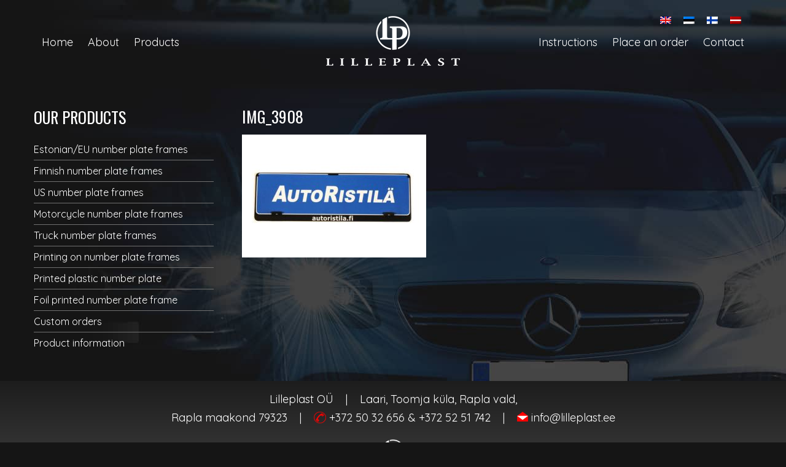

--- FILE ---
content_type: text/html; charset=UTF-8
request_url: https://lilleplast.ee/en/products/printed-plastic-number-plate/img_3908-2/
body_size: 14429
content:
<!DOCTYPE html>
<html lang="en-US" xmlns:og="//opengraphprotocol.org/schema/" xmlns:fb="//www.facebook.com/2008/fbml">
<head>
    <link rel="shortcut icon" href="https://lilleplast.ee/wp-content/uploads/2018/01/favicon.png" type="image/x-icon" />
<meta charset="UTF-8" />
<meta name="viewport" content="width=device-width, initial-scale=1.0" />   

 <meta name='robots' content='index, follow, max-image-preview:large, max-snippet:-1, max-video-preview:-1' />
<link rel="alternate" hreflang="en" href="https://lilleplast.ee/en/products/printed-plastic-number-plate/img_3908-2/" />
<link rel="alternate" hreflang="et" href="https://lilleplast.ee/tooted/trukitud-plastik-numbriplaat/img_3908/" />
<link rel="alternate" hreflang="fi" href="https://lilleplast.ee/fi/tuotteet/painettu-muovinen-rekisterikilpi/img_3908-2/" />
<link rel="alternate" hreflang="lv" href="https://lilleplast.ee/lv/preces/apdrukata-plastmasas-numura-zime/img_3908/" />
<link rel="alternate" hreflang="x-default" href="https://lilleplast.ee/tooted/trukitud-plastik-numbriplaat/img_3908/" />

	<!-- This site is optimized with the Yoast SEO plugin v26.7 - https://yoast.com/wordpress/plugins/seo/ -->
	<title>IMG_3908 | Lilleplast | Eesti juhtiv numbrialuste tootja</title>
	<meta name="description" content="Lilleplast tegeleb numbrimärgialuste tootmisega. Oleme Eesti juhtiv numbrialuste tootja kasutades põhjamaisele kliimale mõeldud ABS plastikut. Uuri lisa siit" />
	<link rel="canonical" href="https://lilleplast.ee/en/products/printed-plastic-number-plate/img_3908-2/" />
	<meta property="og:locale" content="en_US" />
	<meta property="og:type" content="article" />
	<meta property="og:title" content="IMG_3908 | Lilleplast | Eesti juhtiv numbrialuste tootja" />
	<meta property="og:description" content="Lilleplast tegeleb numbrimärgialuste tootmisega. Oleme Eesti juhtiv numbrialuste tootja kasutades põhjamaisele kliimale mõeldud ABS plastikut. Uuri lisa siit" />
	<meta property="og:url" content="https://lilleplast.ee/en/products/printed-plastic-number-plate/img_3908-2/" />
	<meta property="og:site_name" content="Lilleplast | Eesti juhtiv numbrialuste tootja" />
	<meta property="article:modified_time" content="2018-01-18T11:58:58+00:00" />
	<meta property="og:image" content="https://lilleplast.ee/en/products/printed-plastic-number-plate/img_3908-2/" />
	<meta property="og:image:width" content="900" />
	<meta property="og:image:height" content="600" />
	<meta property="og:image:type" content="image/jpeg" />
	<meta name="twitter:card" content="summary_large_image" />
	<script type="application/ld+json" class="yoast-schema-graph">{"@context":"https://schema.org","@graph":[{"@type":"WebPage","@id":"https://lilleplast.ee/en/products/printed-plastic-number-plate/img_3908-2/","url":"https://lilleplast.ee/en/products/printed-plastic-number-plate/img_3908-2/","name":"IMG_3908 | Lilleplast | Eesti juhtiv numbrialuste tootja","isPartOf":{"@id":"https://lilleplast.ee/#website"},"primaryImageOfPage":{"@id":"https://lilleplast.ee/en/products/printed-plastic-number-plate/img_3908-2/#primaryimage"},"image":{"@id":"https://lilleplast.ee/en/products/printed-plastic-number-plate/img_3908-2/#primaryimage"},"thumbnailUrl":"https://lilleplast.ee/wp-content/uploads/2018/01/IMG_3908.jpg","datePublished":"2018-01-15T13:16:16+00:00","dateModified":"2018-01-18T11:58:58+00:00","description":"Lilleplast tegeleb numbrimärgialuste tootmisega. Oleme Eesti juhtiv numbrialuste tootja kasutades põhjamaisele kliimale mõeldud ABS plastikut. Uuri lisa siit","breadcrumb":{"@id":"https://lilleplast.ee/en/products/printed-plastic-number-plate/img_3908-2/#breadcrumb"},"inLanguage":"en-US","potentialAction":[{"@type":"ReadAction","target":["https://lilleplast.ee/en/products/printed-plastic-number-plate/img_3908-2/"]}]},{"@type":"ImageObject","inLanguage":"en-US","@id":"https://lilleplast.ee/en/products/printed-plastic-number-plate/img_3908-2/#primaryimage","url":"https://lilleplast.ee/wp-content/uploads/2018/01/IMG_3908.jpg","contentUrl":"https://lilleplast.ee/wp-content/uploads/2018/01/IMG_3908.jpg","width":900,"height":600},{"@type":"BreadcrumbList","@id":"https://lilleplast.ee/en/products/printed-plastic-number-plate/img_3908-2/#breadcrumb","itemListElement":[{"@type":"ListItem","position":1,"name":"Home","item":"https://www.lilleplast.ee/en/"},{"@type":"ListItem","position":2,"name":"Products","item":"https://www.lilleplast.ee/en/products/"},{"@type":"ListItem","position":3,"name":"Printed plastic number plate","item":"https://www.lilleplast.ee/en/products/printed-plastic-number-plate/"},{"@type":"ListItem","position":4,"name":"IMG_3908"}]},{"@type":"WebSite","@id":"https://lilleplast.ee/#website","url":"https://lilleplast.ee/","name":"Lilleplast | Eesti juhtiv numbrialuste tootja","description":"Eesti juhtiv numbrialuste tootja","potentialAction":[{"@type":"SearchAction","target":{"@type":"EntryPoint","urlTemplate":"https://lilleplast.ee/?s={search_term_string}"},"query-input":{"@type":"PropertyValueSpecification","valueRequired":true,"valueName":"search_term_string"}}],"inLanguage":"en-US"}]}</script>
	<!-- / Yoast SEO plugin. -->


<link rel='dns-prefetch' href='//fonts.googleapis.com' />
<link rel="alternate" type="application/rss+xml" title="Lilleplast | Eesti juhtiv numbrialuste tootja &raquo; Feed" href="https://lilleplast.ee/en/feed/" />
<link rel="alternate" type="application/rss+xml" title="Lilleplast | Eesti juhtiv numbrialuste tootja &raquo; Comments Feed" href="https://lilleplast.ee/en/comments/feed/" />
<link rel="alternate" type="application/rss+xml" title="Lilleplast | Eesti juhtiv numbrialuste tootja &raquo; IMG_3908 Comments Feed" href="https://lilleplast.ee/en/products/printed-plastic-number-plate/img_3908-2/feed/" />
<link rel="alternate" title="oEmbed (JSON)" type="application/json+oembed" href="https://lilleplast.ee/en/wp-json/oembed/1.0/embed?url=https%3A%2F%2Flilleplast.ee%2Fen%2Fproducts%2Fprinted-plastic-number-plate%2Fimg_3908-2%2F" />
<link rel="alternate" title="oEmbed (XML)" type="text/xml+oembed" href="https://lilleplast.ee/en/wp-json/oembed/1.0/embed?url=https%3A%2F%2Flilleplast.ee%2Fen%2Fproducts%2Fprinted-plastic-number-plate%2Fimg_3908-2%2F&#038;format=xml" />
<style id='wp-img-auto-sizes-contain-inline-css' type='text/css'>
img:is([sizes=auto i],[sizes^="auto," i]){contain-intrinsic-size:3000px 1500px}
/*# sourceURL=wp-img-auto-sizes-contain-inline-css */
</style>
<style id='wp-emoji-styles-inline-css' type='text/css'>

	img.wp-smiley, img.emoji {
		display: inline !important;
		border: none !important;
		box-shadow: none !important;
		height: 1em !important;
		width: 1em !important;
		margin: 0 0.07em !important;
		vertical-align: -0.1em !important;
		background: none !important;
		padding: 0 !important;
	}
/*# sourceURL=wp-emoji-styles-inline-css */
</style>
<link rel='stylesheet' id='contact-form-7-css' href='https://lilleplast.ee/wp-content/plugins/contact-form-7/includes/css/styles.css?ver=6.1.4' type='text/css' media='all' />
<link rel='stylesheet' id='wpml-legacy-horizontal-list-0-css' href='https://lilleplast.ee/wp-content/plugins/sitepress-multilingual-cms/templates/language-switchers/legacy-list-horizontal/style.min.css?ver=1' type='text/css' media='all' />
<link rel='stylesheet' id='creativo-style-css' href='https://lilleplast.ee/wp-content/themes/creativo/style.css?ver=6.9' type='text/css' media='all' />
<link rel='stylesheet' id='fontawesome-css' href='https://lilleplast.ee/wp-content/themes/creativo/css/fontawesome/css/font-awesome.css?ver=6.9' type='text/css' media='all' />
<link rel='stylesheet' id='icomoon-css' href='https://lilleplast.ee/wp-content/themes/creativo/css/customfonts/css/style.css?ver=6.9' type='text/css' media='all' />
<link rel='stylesheet' id='responsive-css' href='https://lilleplast.ee/wp-content/themes/creativo/css/responsive.css?ver=6.9' type='text/css' media='all' />
<link rel='stylesheet' id='google-fonts-css' href='https://fonts.googleapis.com/css?family=Quicksand%3A300%2C400%2C500%2C600%2C700%2C800%2C900%7COswald%3A300%2C400%2C500%2C600%2C700%2C800%2C900%7COpen+Sans%3A300%2C400%2C500%2C600%2C700%2C800%2C900&#038;latin&#038;ver=6' type='text/css' media='all' />
<link rel='stylesheet' id='vc_style-css' href='https://lilleplast.ee/wp-content/themes/creativo/css/vc_style.min.css?ver=6.9' type='text/css' media='all' />
<script type="text/javascript" src="https://lilleplast.ee/wp-includes/js/jquery/jquery.min.js?ver=3.7.1" id="jquery-core-js"></script>
<script type="text/javascript" src="https://lilleplast.ee/wp-includes/js/jquery/jquery-migrate.min.js?ver=3.4.1" id="jquery-migrate-js"></script>
<script type="text/javascript" src="https://lilleplast.ee/wp-content/plugins/revslider/public/assets/js/rbtools.min.js?ver=6.6.15" async id="tp-tools-js"></script>
<script type="text/javascript" src="https://lilleplast.ee/wp-content/plugins/revslider/public/assets/js/rs6.min.js?ver=6.6.15" async id="revmin-js"></script>
<script></script><link rel="https://api.w.org/" href="https://lilleplast.ee/en/wp-json/" /><link rel="alternate" title="JSON" type="application/json" href="https://lilleplast.ee/en/wp-json/wp/v2/media/324" /><link rel="EditURI" type="application/rsd+xml" title="RSD" href="https://lilleplast.ee/xmlrpc.php?rsd" />
<link rel='shortlink' href='https://lilleplast.ee/en/?p=324' />
<script async defer data-domain='lilleplast.ee' src='https://plausible.io/js/plausible.js'></script><meta name="generator" content="WPML ver:4.8.6 stt:1,15,18,32;" />
<meta name="generator" content="Powered by WPBakery Page Builder - drag and drop page builder for WordPress."/>
<meta name="generator" content="Powered by Slider Revolution 6.6.15 - responsive, Mobile-Friendly Slider Plugin for WordPress with comfortable drag and drop interface." />
<script>function setREVStartSize(e){
			//window.requestAnimationFrame(function() {
				window.RSIW = window.RSIW===undefined ? window.innerWidth : window.RSIW;
				window.RSIH = window.RSIH===undefined ? window.innerHeight : window.RSIH;
				try {
					var pw = document.getElementById(e.c).parentNode.offsetWidth,
						newh;
					pw = pw===0 || isNaN(pw) || (e.l=="fullwidth" || e.layout=="fullwidth") ? window.RSIW : pw;
					e.tabw = e.tabw===undefined ? 0 : parseInt(e.tabw);
					e.thumbw = e.thumbw===undefined ? 0 : parseInt(e.thumbw);
					e.tabh = e.tabh===undefined ? 0 : parseInt(e.tabh);
					e.thumbh = e.thumbh===undefined ? 0 : parseInt(e.thumbh);
					e.tabhide = e.tabhide===undefined ? 0 : parseInt(e.tabhide);
					e.thumbhide = e.thumbhide===undefined ? 0 : parseInt(e.thumbhide);
					e.mh = e.mh===undefined || e.mh=="" || e.mh==="auto" ? 0 : parseInt(e.mh,0);
					if(e.layout==="fullscreen" || e.l==="fullscreen")
						newh = Math.max(e.mh,window.RSIH);
					else{
						e.gw = Array.isArray(e.gw) ? e.gw : [e.gw];
						for (var i in e.rl) if (e.gw[i]===undefined || e.gw[i]===0) e.gw[i] = e.gw[i-1];
						e.gh = e.el===undefined || e.el==="" || (Array.isArray(e.el) && e.el.length==0)? e.gh : e.el;
						e.gh = Array.isArray(e.gh) ? e.gh : [e.gh];
						for (var i in e.rl) if (e.gh[i]===undefined || e.gh[i]===0) e.gh[i] = e.gh[i-1];
											
						var nl = new Array(e.rl.length),
							ix = 0,
							sl;
						e.tabw = e.tabhide>=pw ? 0 : e.tabw;
						e.thumbw = e.thumbhide>=pw ? 0 : e.thumbw;
						e.tabh = e.tabhide>=pw ? 0 : e.tabh;
						e.thumbh = e.thumbhide>=pw ? 0 : e.thumbh;
						for (var i in e.rl) nl[i] = e.rl[i]<window.RSIW ? 0 : e.rl[i];
						sl = nl[0];
						for (var i in nl) if (sl>nl[i] && nl[i]>0) { sl = nl[i]; ix=i;}
						var m = pw>(e.gw[ix]+e.tabw+e.thumbw) ? 1 : (pw-(e.tabw+e.thumbw)) / (e.gw[ix]);
						newh =  (e.gh[ix] * m) + (e.tabh + e.thumbh);
					}
					var el = document.getElementById(e.c);
					if (el!==null && el) el.style.height = newh+"px";
					el = document.getElementById(e.c+"_wrapper");
					if (el!==null && el) {
						el.style.height = newh+"px";
						el.style.display = "block";
					}
				} catch(e){
					console.log("Failure at Presize of Slider:" + e)
				}
			//});
		  };</script>
<noscript><style> .wpb_animate_when_almost_visible { opacity: 1; }</style></noscript> 

<style type="text/css">
body,.more,.meta .date,.review blockquote q,.review blockquote div strong,.footer-areah3,.image .image-extras .image-extras-content h4,.project-content .project-info h4,.post-content blockquote,input, textarea, keygen, select, button{font-family:"Quicksand", Arial, Helvetica, sans-serif;font-size:18px;line-height: 24px;font-weight: 400;letter-spacing: 0px;}#branding .text, #branding .tagline, .side_logo .text, .side_logo .tagline {font-family: "Open Sans", Arial, Helvetica, sans-serif;}#branding .text, .side_logo .text {font-size: 24px;font-weight: 300;}body {color: #ffffff;background-color: #151515}.content_box_title span.white {color: #ffffff;}#navigation .has-mega-menu ul.twitter li i {color: #ffffff;}h1, h2, h3, h4, h5:not(.navi_heading), h6,.content_box_title span.grey, .bellow_header_title,.qbox_title1,.content_box_title span.white,.full .title,.tab-holder .tabs li,.post_grid_category{font-family: "Oswald", Arial, Helvetica, sans-serif;}h1, h2, h3, h4, h5, h6, .blogpost .post-content h1, .blogpost .post-content h2, .blogpost .post-content h3, .blogpost .post-content h4, .blogpost .post-content h5, .blogpost .post-content h6 {font-weight: 400;margin-bottom: 10px;}h1, .post-content h1, h1, .blogpost .post-content h1 {font-size: 36px;}h2, .post-content h2, .blogpost .post-content h2 {font-size: 30px;}h3, .post-content h3, .blogpost .post-content h3 {font-size: 24px;}h4, .post-content h4, .blogpost .post-content h4 {font-size: 18px;}h5, .post-content h5, .blogpost .post-content h5 {font-size: 14px;}h6, .post-content h6, .blogpost .post-content h6 {font-size: 12px;}p, .post-content p {margin-bottom: 20px;}h3.sidebar-title {font-family: "Oswald", Arial, Helvetica, sans-serif;font-size: 26px;}.featured_post h2 {font-family: "Oswald", Arial, Helvetica, sans-serif;}.woocommerce h1,.woocommerce h2,.woocommerce h3,.woocommerce h4,.woocommerce h5 {font-family: "Oswald", Arial, Helvetica, sans-serif;}h3.footer-widget-title {font-family: "Oswald", Arial, Helvetica, sans-serif;}#top-menu {font-family: "Open Sans", Arial, Helvetica, sans-serif;font-size: 12px;}.button, .wpcf7-submit, .mc4wp-form input[type=submit] {font-family: "Quicksand", Arial, Helvetica, sans-serif}.top_contact {font-size: 12px;}#top-menu li a {color: #999999;}#top-menu li a:hover {color: #5bc98c;}.page-title h1, .page-title h2, .page-title h3, .page-title h4, .page-title h5, .page-title h6, .page-title div:not(.breadcrumb), .page-title p {font-size: 18px;}.page-title h3.subhead {font-size: 13px;}#top-menu > li {border-color: #f2f2f2;}#navigation {font-family: "Quicksand", Arial, Helvetica, sans-serif;}.tp-bannertimer {background-image:none !important;height:7px;}.latest-posts h2, .page-title{font-family:"Quicksand", Arial, Helvetica, sans-serif;}.container {background-color: #151515;}.bellow_header {display: none;height: 0px;}a,.front_widget a, .vc_front_widget a, h5.toggle a.default_color,.portfolio-navigation a:hover,h2.page404,.project-feed .title a,.post_meta li a:hover, .portfolio-item .portfolio_details a, .product_feature .pf_content a.more_info:hover, a.woocommerce_orders:hover, .portfolio-navigation a{color:#333333;}#navigation .has-mega-menu ul.twitter li a, #navigation .has-mega-menu .contact ul li a, #navigation .has-mega-menu .latest-posts a {color:#333333 !important;}a:hover, .col h3 a:hover,.col h4 a:hover, h5.toggle a.default_color:hover, .portfolio-item .portfolio_details a:hover, .product_feature .pf_content a.more_info, a.woocommerce_orders, .cart-collaterals .cart_totals table tr.order-total td, .woocommerce table.shop_table tfoot tr.order-total td, .portfolio-navigation a:hover, .woocommerce-MyAccount-navigation ul li.is-active a:before {color: #5bc98c;}.woocommerce-MyAccount-navigation ul li.is-active a:before {background-color: #5bc98c;}#navigation .has-mega-menu ul.twitter li a:hover, #navigation .has-mega-menu .contact ul li a:hover, #navigation .has-mega-menu .latest-posts a:hover {color: #5bc98c !important;background-color:transparent;}.post-gallery-item a:hover img, .recent-portfolio a:hover img, .recent-flickr a:hover img{border-color:; }.default_dc{color:#333333;}#bbpress-forums li.bbp-header, .bbpress.single #bbpress-forums div.bbp-reply-header,#bbpress-forums #bbp-single-user-details #bbp-user-navigation li.current a,#bbpress-forums #bbp-single-user-details #bbp-user-navigation a:hover,#bbpress-forums #bbp-search-results .bbp-topic-header {background-color: #5bc98c;}.bbp-pagination-links a:hover, .bbp-pagination-links span.current, .bbp-topic-pagination a {background-color: #5bc98c;border-color: #5bc98c;} .bbp-topic-pagination a:hover {border-color: #5bc98c;}#bbpress-forums li.bbp-header, .bbpress.single #bbpress-forums div.bbp-reply-header, span.bbp-admin-links a, .bbp-reply-header a.bbp-reply-permalink, span.bbp-admin-links, #bbpress-forums #bbp-single-user-details #bbp-user-navigation li.current a,#bbpress-forums #bbp-single-user-details #bbp-user-navigation a:hover,#bbpress-forums #bbp-user-body .bbp-header .bbp-topic-permalink,#bbpress-forums #bbp-search-results .bbp-topic-header,#bbpress-forums #bbp-search-results .bbp-topic-header a,#bbpress-forums #bbp-search-results .bbp-forum-header,#bbpress-forums #bbp-search-results .bbp-forum-header a{color: #ffffff;}.reading-box.default_border {background-color: #5bc98c;color: #ffffff;}.reading-box.default_border:hover {background-color: #479e85;color: #ffffff;}.reading-box.default_border .button {border-color: #ffffff;color: #ffffff;}.reading-box.default_border:hover .button {border-color: #ffffff;color: #ffffff;}.gallery_zoom{background-color: #5bc98c;}.vc_front_widget {background-color: #ffffff;}.vc_front_widget a{color: #5bc98c;}.vc_front_widget:hover {background-color: #5bc98c;color:#fff;}.vc_front_widget:hover a{color:#fff;}#tribe-bar-form .tribe-bar-submit input[type=submit],.single-tribe_events .tribe-events-schedule .tribe-events-cost,#tribe-events .tribe-events-button, .tribe-events-button,#tribe-events-content .tribe-events-tooltip h4 {background-color: #2f852e;}.tribe-events-calendar thead th {background-color: #2f852e;border-color: #2f852e;}.event-right a {color: #2f852e;}#tribe-events .tribe-events-button, #tribe_events_filters_wrapper input[type=submit], .tribe-events-button, .tribe-events-button.tribe-inactive, .tribe-events-calendar td.tribe-events-present div[id*=tribe-events-daynum-], .tribe-events-calendar td.tribe-events-present div[id*=tribe-events-daynum-]>a {background-color: #2f852e;}@media screen and (max-width: 768px) {#tribe-events-content .tribe-events-calendar td.tribe-events-has-events.mobile-trigger, .tribe-events-calendar td.tribe-events-has-events.mobile-trigger div[id*=tribe-events-daynum-], .tribe-events-calendar td.tribe-events-has-events.mobile-trigger div[id*=tribe-events-daynum-] a {background-color: #2f852e;;}.tribe-events-calendar td.tribe-events-present div[id*=tribe-events-daynum-] {background-color:#666;}}.progress-bar-content,.ch-info-back4,.ch-info-back3,.ch-info-back2,.ch-info-back1,.col:hover .bottom,.tp-bannertimer,.review_inside:after, .flex-direction-nav a:hover, figure.effect-zoe figcaption {background-color:#5bc98c;}.front_widget:hover, .front_widget:hover a, .portfolio-tabs a:hover, .portfolio-tabs li.active a{color:#fff; background-color:#5bc98c;}.portfolio-tabs.filters_modern li.active a {border-bottom-color: #5bc98c;}._border:hover, .review blockquote q, .pagination a.inactive, .recent-flickr a:hover img{border-color:#5bc98c;}.review blockquote div {color:#5bc98c;}.pagination .current, .pagination a.inactive:hover {background-color:#5bc98c; border-color:#5bc98c;}.project-feed .info, figure a .text-overlay, figure.event_image_list .text-overlay {background: rgba(0,0,0,0.70);}.recent_posts_container figure a .text-overlay .info i, .project-feed a i, .blogpost figure a .text-overlay i,.event_calendar_wrap figure a .text-overlay .info i {background-color: #5bc98c;color: #fff;}.button_default, .button, .tp-caption a.button, .button_default.style_3d:hover, input[type=submit], input[type=submit]:focus {background-color: #5bc98c;border-color: #5bc98c;color: #ffffff;font-size: 14px;font-weight: 400;line-height: ;}.button_default:hover, .button:hover, .tp-caption a.button:hover{background-color: #479e85;border-color: #479e85;color: #ffffff;}.button_default.style_3d {box-shadow: 0 5px 0 #49a170;-webkit-box-shadow: 0 5px 0 #49a170;}.footer_widget_content a, .footer_widget_content ul.twitter li span a, ul.twitter li i{color:#5bc98c ;}.footer_widget_content a:hover, .footer_widget_content ul.twitter li span a:hover {color: #888888;}.container {background-image: url(https://lilleplast.ee/wp-content/uploads/2018/01/alm-back-1.jpg);background-repeat: no-repeat ;background-position: top center;background-attachment: fixed;}.project-content h1, .project-content h2, .sp_title_desc h2.sp_title {color: ;}.project-content.full_desc .project-description, .sp_title_desc .sp_description {color: ;}.project-info-box, .single .portfolio-modern .portfolio-misc-info h3, .single .portfolio-modern .project-info-details span {color: ;}.project-info-box a, .single .portfolio-modern .project-info-details span a {color: ;}.project-content.full_desc .date, .portfolio-navigation, .project-info-box {border-color: ;}.content_box_title:after, .content_box_title:before {background-color: ;}.portfolio-misc-info .social_ic_margin, .portfolio-modern .get_social li a {border-color: ;}#container .project-content .get_social li a, .portfolio-modern .get_social li a {background-color: ;color: }.content_box_title span.white, .single .portfolio-modern .related_posts_title {color: ;}.project-content .date {color: ;}.single .portfolio-modern .portfolio-misc-info {background-color: ;}.single .portfolio-modern .social_icons .share_text {color: ;}.row_full, .design_modern .modern_heading_title_wrap {max-width: 1170px;}.inner, .row, .front_page_in,.footer_widget_inside,.footer .inner, .top_nav, .bellow_header_title, .inner_wrap,.qbox, .action_bar_inner, .reviews .flexslider, #footer_widget_inside, .flexslider, .reading-box .cta_inside {max-width:1170px;}.second_navi_inner {width: 1170px;}.qbox_title1{width:34%;}.portfolio-four .portfolio-item{margin:4px;}.col{max-width:none;}.portfolio-three .portfolio-item {width:358px;}.portfolio-3 {width: 358px;height: 255px;}.portfolio-two .portfolio-item {width: 550px;}.portfolio-2 {width: 550px;height: 353px;}.ch-info .ch-info-back3 {-webkit-transform: translate3d(0,0,-358px) rotate3d(1,0,0,90deg);-moz-transform: translate3d(0,0,-358px) rotate3d(1,0,0,90deg);-o-transform: translate3d(0,0,-358px) rotate3d(1,0,0,90deg);-ms-transform: translate3d(0,0,-358px) rotate3d(1,0,0,90deg);transform: translate3d(0,0,-358px) rotate3d(1,0,0,90deg);opacity: 0;}.ch-item:hover .ch-info-front3 {-webkit-transform: translate3d(0,358px,0) rotate3d(1,0,0,-90deg);-moz-transform: translate3d(0,358px,0) rotate3d(1,0,0,-90deg);-o-transform: translate3d(0,358px,0) rotate3d(1,0,0,-90deg);-ms-transform: translate3d(0,358px,0) rotate3d(1,0,0,-90deg);transform: translate3d(0,358px,0) rotate3d(1,0,0,-90deg);opacity: 0;}.ch-info .ch-info-back2 {-webkit-transform: translate3d(0,0,-550px) rotate3d(1,0,0,90deg);-moz-transform: translate3d(0,0,-550px) rotate3d(1,0,0,90deg);-o-transform: translate3d(0,0,-550px) rotate3d(1,0,0,90deg);-ms-transform: translate3d(0,0,-550px) rotate3d(1,0,0,90deg);transform: translate3d(0,0,-550px) rotate3d(1,0,0,90deg);opacity: 0;}.ch-item:hover .ch-info-front2 {-webkit-transform: translate3d(0,550px,0) rotate3d(1,0,0,-90deg);-moz-transform: translate3d(0,550px,0) rotate3d(1,0,0,-90deg);-o-transform: translate3d(0,550px,0) rotate3d(1,0,0,-90deg);-ms-transform: translate3d(0,550px,0) rotate3d(1,0,0,-90deg);transform: translate3d(0,550px,0) rotate3d(1,0,0,-90deg);opacity: 0;}.header{margin-bottom: 0px;margin-top: 0px;padding-bottom: 0px;padding-top: 0px;background-color:#ffffff;box-shadow: none;-webkit-box-shadow: none;}.social_icons_wrap .top_social {background-color: #ffffff;}.single-post .post_container .blogpost, .page-template-default .post_container {}.single-post .post_container .blogpost {padding: 0px;box-sizing: border-box;}.design_modern .share_with_tags {margin-top: 0px;}.design_modern .author_box {margin-bottom: 0px;padding: 0px 0;}.page-template-page-blog .container,.page-template-page-blog-small .container,.page-template-page-blog-grid .container, .page-template-page-blog-masonry .container,.single-post .container {}.post_container {width: 71%;}.sidebar {width: 25%;}.post_meta li.category_output {font-size: 11px;}.post-content.archive, .sm_images .post-content, .blogpost_small_desc .post-content, .related_post_item .related_post_description{color: ;font-size: px;line-height: ;}.blogpost.layout_modern .content_wrapper {}.blogpost.layout_modern {padding-bottom: 40px;margin-bottom: 40px;}.blogpost_small_pic {width: 30%;}.blogpost_small_desc {width: 67%;padding: 0px;box-sizing:border-box;-webkit-box-sizing:border-box;}.sm_images.layout_modern {padding-bottom: 20px;background-color: ;margin-bottom: 0;}.blogpost .singlepost_title, .modern_heading_title .singlepost_title{font-size: 26px;font-weight: 400;line-height: ;color: #dddddd;}.blogpost .archives_title{font-size: 26px;font-weight: 400;line-height: ;}.single-post .post_container, .single-post .modern_title_not_featured .post_meta li {color: ;}.single-post .post_container .post-content a {color: ;}.single-post .post_container .post-content a:hover {color: ;text-decoration: none;}.single-post .post_meta li {color: ;}.single-post .post_meta li a {color: ;}.small_read_more a{ color: #ffffff;}.small_read_more a:hover{ color: #ffffff;}.modern_layout.view_more_button {color: #ffffff;font-weight: 500;}.modern_layout.view_more_button:hover {color: #ffffff;}.button.button_default.view_more_button {background-color: #5bc98c;border-color: #5bc98c;color: #ffffff;}.button.button_default.view_more_button:hover {background-color: #479e85;border-color: #479e85;color: #ffffff;}.post_meta li {font-size: 11px;color: #b5b8bf;}.post_meta li a {color: #b5b8bf;}.post_meta li a:hover {color: ;}.single .post-content {column-count: ;-webkit-column-count: ;-moz-column-count: ;column-gap: 40px;margin-bottom:30px;}.post_meta, .blogpost .archives_title {text-align: left;}.post_container .get_social li a, .post_container_full .get_social li a,.portfolio-modern .get_social li a{color: ;}.single_post_tags a {font-size: 11px;}.sidebar .get_social li a {color: ;background-color: ;}.col h4, .related_posts .description h3 {font-size: 13px;}.sidebar-widget {margin-bottom: 30px;padding: 0px;background-color: ;color: ;font-size: 16px;}.sidebar-widget a {color: #ffffff;font-size: 16px;font-weight: normal;}.sidebar-widget a:hover {color: #ffffff;}.sidebar-widget ul li {border-bottom: 1px solid #707070;margin-bottom:10px;padding-bottom:10px;}.sidebar-widget ul li:last-child {border: none;margin-bottom: 0;padding-bottom: 0;}.about_me_heading {font-size: 14px;}.about_me_description {font-size: 13px;}.sidebar-widget ul.twitter li i {color: ;}.sidebar-widget .contact ul li i {color: ;}.latest-posts h2 {font-size: 13px;}.latest-posts span {font-size: 11px;}input[type=text], input[type=email], input[type=password], input[type=search],input[type=tel], textarea,input:focus, textarea:focus {border-color: #ccc;background-color: ;color: #b2b2b6;}h3.sidebar-title {color: #ffffff;font-weight: 400;margin-bottom: 20px;}h3.sidebar-title:after {border-color: #ececec;border-width: 1px;}.mc4wp-form {background-color: ;padding: 20px 20px;}.mc4wp-form label {font-size: 13px;color: ;font-style: normal;margin-bottom: 5px;}.mc4wp-form input[type=text], .mc4wp-form input[type=email], .mc4wp-form input[type=password], .mc4wp-form textarea {font-size: 13px;color: ;background-color: ;border: 1px solid ;}.mc4wp-form input[type=text]::-webkit-input-placeholder, .mc4wp-form input[type=email]::-webkit-input-placeholder, .mc4wp-form textarea::-webkit-input-placeholder {color: ;}.mc4wp-form input[type=submit] {background-color: #222222;border: none;color: #FFFFFF;}.mc4wp-form input[type=submit]:hover {background-color: #4c4c4c;color: #FFFFFF}.bbpress .post_container {width: 71%;float: left;}.bbpress .sidebar {display: initial;}.post_container{float:right;}.sidebar{float:left;}#navigation ul.sub-menu li > a {min-width: 165px;box-sizing:border-box;}.main-navigation {float:right;}#navigation {font-size: 18px;}#navigation ul.sub-menu li > a {font-size: 15px;line-height: 35px;height: 35px;}.sf-sub-indicator {display: none;}#navigation ul li a, body #navigation input[type=text], .additional_icons a, .social_icons_wrap span.sharer,body #navigation form:not(.woo_submit_form) input[type=text] {color:#ffffff;}#navigation input[type=text]::-webkit-input-placeholder,body #navigation form:not(.woo_submit_form) input[type=text]::-webkit-input-placeholder {color:#ffffff;}#navigation ul li a {padding: 0 12px;}#navigation > ul, .additional_icons > ul {line-height: 50px;height: 50px;}.logo_separator {height: 50px;margin-left: 40px;margin-right: 10px;background-color: #444444}#navigation > ul > li > a:hover, #navigation > ul li:hover > a, #navigation ul li li:hover > a, #navigation > ul > li.current-menu-item > a, #navigation > ul > li.current-menu-parent > ul > li.current-menu-item > a, #one_page_navigation a.active_menu_item {color:#ffffff ;}#navigation li.has-mega-menu > ul.sub-menu, #navigation ul ul, .shopping_cart_items {border-color: #ff2c2c;border-width: 3px;}.shopping_cart_items:before {background-color: #ff2c2c;}#navigation > ul > li > a {font-weight: 400;}#navigation > ul > li > a:hover, #navigation > ul li:hover > a, #navigation ul li.current-menu-parent a, #navigation ul li.current-menu-ancestor a,#navigation > ul > li.current-menu-item > a {background-color: transparent;}#navigation ul.sub-menu li > a {padding: 0 18px;}#navigation ul.sub-menu li > a, #navigation.custom_menu_color ul.sub-menu li > a {color: #666666 ;background-color:#ffffff; }#navigation ul.sub-menu li > a:hover, #navigation ul.sub-menu > li:hover > a {color: #ffffff ;background-color:#ff2c2c;}#navigation > ul > li.current-menu-parent > ul > li.current-menu-item > a {color: #ffffff ;}#navigation > ul > li.current-menu-parent > ul > li.current-menu-item > a {background-color: #ff2c2c;}#navigation ul ul, #navigation ul ul li {background-color:#ffffff;}#navigation ul.sub-menu li {border-bottom-color: #f4f4f4;}.additional_icons {display: none;}.extra_header_button {display: block;float:left;min-width: auto;}#navigation ul li.header_search_li, #navigation ul li.responsive-item, .additional_icons ul li.responsive-item,.additional_icons ul li.header_search_li {display: none;}@media screen and (max-width: 830px) {.responsive-item {display: none !important;}}#navigation .has-mega-menu .megamenu-title, #navigation .has-mega-menu .megamenu-title a {color: #444444;font-size: 14px;font-weight: normal;}#navigation .has-mega-menu .megamenu-title a:hover {color: #5bc98c;}#navigation .has-mega-menu ul.sub-menu li > a{color: #ffffff;background-color: transparent;}#navigation .has-mega-menu ul.sub-menu li > a:hover{color: #5bc98c;}.footer {background-color: #1E1D1D;}.footer_ii_wrap {background-color: ;}.footer_ii_wrap i {display: block;font-size: 30px;color: #dddddd;}.footer .instagram_footer_title {padding-top: 10px;padding-bottom: 10px;color: #ffffff;background-color: ;display: block;font-size: 15px;}.footer .instagram_footer_title a, .footer .instagram_footer_title a:hover {color: #ffffff;}.footer_widget {background-color: #222326;border-top-color: #eeeeee;border-bottom-color: #2e343a;}.footer_widget_content {font-size: 18px;}.copyright, .footer_navigation {font-size: 18px;}h3.footer-widget-title {color: #ffffff;font-size: 18px;font-weight: 600;letter-spacing: 0px;}.recent-flickr a img {border-color: #454c54;}.footer_widget_content {color: #858d91;}.copyright {color: #ffffff;}.footer .copyright a {color: #ffffff;}.footer .copyright a:hover {color: #f9f9f9;}.copyright, .footer_branding, .connect {float: none;text-align: center;}.connect {width:auto;}.connect li {float:none;display:inline-block;}.footer .top_social{width: 100%;text-align:center;margin-bottom:10px;}.footer .top_social a {float: none;display: inline-block;margin-bottom:10px;}.footer_navigation{float: none;}#footer-menu {text-align:center;}#footer_widget_inside {padding-top: 15px;}#gotoTop {background-color: #444;}#gotoTop:hover {background-color: #5bc98c;}.bellow_header{background-color:#f8f8f8;}.bellow_header_title, .page-title .breadcrumb, .page-title .breadcrumb a {color: #4d4d4d;}#branding .logo, .side_logo img, #branding .text_logo {padding-top:25px;padding-bottom:25px;padding-left:0px;padding-right:0px;}.shortcode_img img{max-width: 32px;height:auto;position: relative;top: 50%;margin-top: -16px;}.top_nav .social_icons_wrap .top_social {background-color: #000;}.top_nav_out {background-color: #000;border-color: #444;}.top_nav_out .top_contact {border-color: #444}.top_nav_out .top_contact {border: none;}.top_social a{opacity: 0.6;filter: alpha(opacity=0.6);color: #eeeeee;}.top_contact .contact_email span.email, .top_contact .contact_phone span.phone {opacity: 0.6;filter: alpha(opacity=0.6);}#top-menu ul li a {color: #545454;background-color: #ffffff;}#top-menu ul li a:hover {color: #000000;background-color: #ffffff;}#top-menu ul li {border-bottom-color: #eeeeee;}.top_contact .contact_phone, .top_contact .contact_address{border-color: #999999;border-width:1px;border-left-style: dotted;}.separator_left {border-left: 1px dotted #999999; margin-left: 20px;padding-left: 10px;}.separator_right {border-right: 1px dotted #999999; margin-right: 20px;padding-right: 10px;}.top_contact a {color:#999999;}.top_contact a:hover {color:#5bc98c;}.top_contact {color: #999999;}.single_post_tags a, .single_post_tags a:hover, .woocommerce-pagination ul li span.current, .woocommerce .quantity .minus:hover, .woocommerce .quantity .plus:hover {background-color: #5bc98c;border-color: #5bc98c;}.woocommerce-pagination ul li {border-color: #5bc98c;}.author_box:after, .woocommerce-pagination ul li a:hover, .product .shortcode-tabs .tab-hold .tabs li.active a:after {background-color: #5bc98c;}.footer .top_social a {color: #848484;}.image_prod .badge, .product .badge {background-color: #5bc98c;}.product_price, .product .summary .price {color: #5bc98c;}.header_transparent {background-color: transparent;position: absolute;width: 100%;box-shadow: none;border-bottom-color: ;-webkit-box-shadow: none;}.header_transparent .additional_icons ul{border-color: ;}.header_transparent .logo_separator{background-color:;}.pi-header-row-fixed .full_header {padding-bottom:0;}@media screen and (min-width: 830px) {.header_transparent #branding .text a {color: ;}.header_transparent #branding .tagline {color: ;}}@media screen and (max-width: 830px) {.header_transparent {background-color:#ffffff;}}.post-content blockquote {border-color: #5bc98c;}.responsive-menu-bar {background-color: #000000;color: #ffffff;}#responsive_menu li a{background-color: #ffffff;color: #444444;border-top-color: #dddddd;}.retina_logo {max-width: 218.5px;}#branding .logo a {}.single_blogpost_split, h3.sidebar-title:after, .sidebar-widget ul li::before {display: none;}.top_nav_out {background-color: transparent;border-color: transparent;position: absolute;top: 10px;left: 0;right: 0;}.menyy-tabel td{width: 33%;}.keskm{text-align: center;}.parem{text-align: right;}#branding {float: none;display: inline-block;text-align: right;}.rightnavi{float: right!important;}.slaider{margin-bottom: -100px;}.carousel-slider .carousel-slider__item {position: relative;background-color: #fff;padding: 20px;border-radius: 5px !important;}.owl-prev {left: -13px !important;}.owl-next {right: -13px !important;}.carousel-slider .carousel-slider__caption .title {font-family: "Quicksand", Arial, Helvetica, sans-serif;}.footer{background: #1d1d1d; background: -moz-linear-gradient(top, #1d1d1d 0%, #3f3f3f 100%); background: -webkit-linear-gradient(top, #1d1d1d 0%,#3f3f3f 100%); background: linear-gradient(to bottom, #1d1d1d 0%,#3f3f3f 100%); filter: progid:DXImageTransform.Microsoft.gradient( startColorstr='#1d1d1d', endColorstr='#3f3f3f',GradientType=0 ); }.copyright {line-height: 30px;}.copyright img{margin-top: 20px;max-width: 150px;height: auto;}.row{margin-top: 150px;}.sidebar-widget ul li{padding-left: 0px;margin-bottom: 5px;padding-bottom: 5px;}.kysi-hinda{margin-top: 50px;font-size: 20px;}.kysi-hinda h3{margin-bottom: 0px;}.nupp a{background: #ff2c2c;display: inline-block;padding: 15px 30px;border-radius: 4px;text-transform: uppercase;color: #fff;font-weight: 600;}.nupp a:hover{ background: #ca3a3a;}.blogpost{border-bottom: none;}.page .post-content ul {margin: 20px 0;padding-left: 0px;}.tooted-tekst{padding-left: 30px;}.isotope-item, .prettyphoto{margin: 10px;}.wpb_image_grid .wpb_image_grid_ul .isotope-item img{border-radius: 5px;}.menu a:hover{color: #ff2c2c;}.telefon img, .telefon{margin-top: 5px !important;margin-right: 5px !important;}.tellimise-vali{background-color: #000 !important;border: none !important;border-radius: 4px !important;width: 95% !important;color: #fff !important;}.tekstiala{background-color: #000 !important;border: none !important;border-radius: 4px !important;width: 98% !important;color: #fff !important;margin-top: 20px;}.wpcf7-submit{border-radius: 4px !important;font-size: 18px !important;padding: 15px 25px !important;}@media screen and (max-width: 840px) {.header_transparent {background-color: #000;}.menyy-tabel{padding-top: 40px;}.vasak, .parem{display: none;}.keskm{width: 100%;}.row {margin-top: 10px;}}@media screen and (max-width: 667px) {.vc_custom_1516036588836, .vc_custom_1516036577417 {text-align: left !important;}}@media screen and (max-width: 375px) {.slaider{display: none;}.row_full{padding-top: 30px;}}.notification-bar-label {display: block;float: none;font-size: 23px;margin: 0;font-weight: 400;width: auto;color: #fff;}.notification-bar-label:hover { color:#fff;}.notification-bar {display: block;background-color: #cb0e12;color: #fff;line-height: normal;padding: 5px 0 1px 0;}</style>

<!-- Global site tag (gtag.js) - Google Analytics -->
<script async src="https://www.googletagmanager.com/gtag/js?id=UA-114207930-1"></script>
<script>
  window.dataLayer = window.dataLayer || [];
  function gtag(){dataLayer.push(arguments);}
  gtag('js', new Date());

  gtag('config', 'UA-114207930-1');
</script>

<link rel='stylesheet' id='rs-plugin-settings-css' href='https://lilleplast.ee/wp-content/plugins/revslider/public/assets/css/rs6.css?ver=6.6.15' type='text/css' media='all' />
<style id='rs-plugin-settings-inline-css' type='text/css'>
#rs-demo-id {}
/*# sourceURL=rs-plugin-settings-inline-css */
</style>
</head>
<body class="attachment wp-singular attachment-template-default attachmentid-324 attachment-jpeg wp-theme-creativo wpb-js-composer js-comp-ver-7.1 vc_responsive" data-layout="extra_wide" data-show-landscape="no" sticky-footer="false">

<!-- side panel usage -->
<!-- side panel usage end -->
  
       <!-- <div class="notification-bar">
                <marquee behavior="scroll" direction="left" scrollamount="10">
                    <a class="notification-bar-label" href="https://lilleplast.ee/tooted/muovitasku-koekilvelle/">New - foil printed number plate frame</a>
                </marquee>
        </div>
-->
		<div id="container" class="container "  data-container-width=0 data-container-pos=top>
			    	<div class="top_nav_out display_top_bar">
	            <div class="top_nav clearfix">
	            		                    <div class="tb_left">
	                        	                    </div>    
	                 
	                
	                	                    <div class="tb_right">
	                        <div class="top_navigation">

<div class="wpml-ls-statics-shortcode_actions wpml-ls wpml-ls-legacy-list-horizontal">
	<ul role="menu"><li class="wpml-ls-slot-shortcode_actions wpml-ls-item wpml-ls-item-en wpml-ls-current-language wpml-ls-first-item wpml-ls-item-legacy-list-horizontal" role="none">
				<a href="https://lilleplast.ee/en/products/printed-plastic-number-plate/img_3908-2/" class="wpml-ls-link" role="menuitem" >
                                                        <img
            class="wpml-ls-flag"
            src="https://lilleplast.ee/wp-content/plugins/sitepress-multilingual-cms/res/flags/en.png"
            alt="English"
            width=18
            height=12
    /></a>
			</li><li class="wpml-ls-slot-shortcode_actions wpml-ls-item wpml-ls-item-et wpml-ls-item-legacy-list-horizontal" role="none">
				<a href="https://lilleplast.ee/tooted/trukitud-plastik-numbriplaat/img_3908/" class="wpml-ls-link" role="menuitem"  aria-label="Switch to Estonian" title="Switch to Estonian" >
                                                        <img
            class="wpml-ls-flag"
            src="https://lilleplast.ee/wp-content/plugins/sitepress-multilingual-cms/res/flags/et.png"
            alt="Estonian"
            width=18
            height=12
    /></a>
			</li><li class="wpml-ls-slot-shortcode_actions wpml-ls-item wpml-ls-item-fi wpml-ls-item-legacy-list-horizontal" role="none">
				<a href="https://lilleplast.ee/fi/tuotteet/painettu-muovinen-rekisterikilpi/img_3908-2/" class="wpml-ls-link" role="menuitem"  aria-label="Switch to Finnish" title="Switch to Finnish" >
                                                        <img
            class="wpml-ls-flag"
            src="https://lilleplast.ee/wp-content/plugins/sitepress-multilingual-cms/res/flags/fi.png"
            alt="Finnish"
            width=18
            height=12
    /></a>
			</li><li class="wpml-ls-slot-shortcode_actions wpml-ls-item wpml-ls-item-lv wpml-ls-last-item wpml-ls-item-legacy-list-horizontal" role="none">
				<a href="https://lilleplast.ee/lv/preces/apdrukata-plastmasas-numura-zime/img_3908/" class="wpml-ls-link" role="menuitem"  aria-label="Switch to Latvian" title="Switch to Latvian" >
                                                        <img
            class="wpml-ls-flag"
            src="https://lilleplast.ee/wp-content/plugins/sitepress-multilingual-cms/res/flags/lv.png"
            alt="Latvian"
            width=18
            height=12
    /></a>
			</li></ul>
</div>
</div>    
  
	                    </div>    
	                                       
	            </div>
	        </div>   
	    	 
	    
	    <div class="full_header ">    
	        <div class="header_area ">
	            <header class="header_wrap">        	
	                <div class="header header_transparent" header-version="style1" data-centered="no" data-resize="no" resize-factor="0.3" data-transparent="yes" logo-resize="no">             
	                    <div class="header_reduced">
	                        <div class="inner clr">
                                <table class="menyy-tabel">
                                <tr>
                                <td class="vasak">
                                    
    <nav id="navigation" class="main_menu  clearfix">                     
    <ul id="menu-left-est-english" class="menu clearfix"><li id="menu-item-740" class="menu-item menu-item-type-post_type menu-item-object-page menu-item-home no-mega-menu"><a class="menu-item-link "  href="https://lilleplast.ee/en/">Home</a></li>
<li id="menu-item-741" class="menu-item menu-item-type-post_type menu-item-object-page no-mega-menu"><a class="menu-item-link "  href="https://lilleplast.ee/en/about/">About</a></li>
<li id="menu-item-742" class="menu-item menu-item-type-post_type menu-item-object-page menu-item-has-children no-mega-menu"><a class="menu-item-link "  href="https://lilleplast.ee/en/products/">Products<span class="sf-sub-indicator"><i class="fa fa-angle-down"></i></span></a>
<ul style="" class="sub-menu ">
	<li id="menu-item-743" class="menu-item menu-item-type-post_type menu-item-object-page"><a class="menu-item-link "  href="https://lilleplast.ee/en/products/estonian-eu-number-plate-frames/">Estonian/EU number plate frames</a></li>
	<li id="menu-item-744" class="menu-item menu-item-type-post_type menu-item-object-page"><a class="menu-item-link "  href="https://lilleplast.ee/en/products/finnish-number-plate-frames/">Finnish number plate frames</a></li>
	<li id="menu-item-1238" class="menu-item menu-item-type-post_type menu-item-object-page"><a class="menu-item-link "  href="https://lilleplast.ee/en/products/us-number-plate-frames/">US number plate frames</a></li>
	<li id="menu-item-746" class="menu-item menu-item-type-post_type menu-item-object-page"><a class="menu-item-link "  href="https://lilleplast.ee/en/products/motorcycle-number-plate-frames/">Motorcycle number plate frames</a></li>
	<li id="menu-item-747" class="menu-item menu-item-type-post_type menu-item-object-page"><a class="menu-item-link "  href="https://lilleplast.ee/en/products/truck-number-plate-frames/">Truck number plate frames</a></li>
	<li id="menu-item-748" class="menu-item menu-item-type-post_type menu-item-object-page"><a class="menu-item-link "  href="https://lilleplast.ee/en/products/printing-number-plate-frames/">Printing on number plate frames</a></li>
	<li id="menu-item-749" class="menu-item menu-item-type-post_type menu-item-object-page"><a class="menu-item-link "  href="https://lilleplast.ee/en/products/printed-plastic-number-plate/">Printed plastic number plate</a></li>
	<li id="menu-item-1185" class="menu-item menu-item-type-post_type menu-item-object-page"><a class="menu-item-link "  href="https://lilleplast.ee/en/products/foil-print-gold-or-silver-mirror/">Foil printed number plate frame</a></li>
	<li id="menu-item-750" class="menu-item menu-item-type-post_type menu-item-object-page"><a class="menu-item-link "  href="https://lilleplast.ee/en/products/custom-orders/">Custom orders</a></li>
	<li id="menu-item-751" class="menu-item menu-item-type-post_type menu-item-object-page"><a class="menu-item-link "  href="https://lilleplast.ee/en/products/product-information/">Product information</a></li>
</ul>
</li>
</ul>        
                                           
</nav>
                                    
                                    </td>    
                                    <td class="keskm">
                                    
                                     <div id="branding">
	                                          	
	                                    <div class="logo " data-custom-logo="false">
	                                        <a href="https://lilleplast.ee/en/" rel="home" title="Lilleplast | Eesti juhtiv numbrialuste tootja">                                            
	                                        		                                                <img src="https://lilleplast.ee/wp-content/uploads/2018/01/logo.png"  alt="Lilleplast | Eesti juhtiv numbrialuste tootja" title="Lilleplast | Eesti juhtiv numbrialuste tootja" class="original_logo normal_logo show_logo ">
	                                                	                                                <img src="https://lilleplast.ee/wp-content/uploads/2018/01/logo-retina.png"   alt="Lilleplast | Eesti juhtiv numbrialuste tootja" title="Lilleplast | Eesti juhtiv numbrialuste tootja" class="original_logo retina_logo show_logo ">
	                                                                                                                                    
	                                        </a>
	                                    </div>                   
	                                    
	                            </div>
                                        
                                    </td>
                                    <td class="parem">
                                
 <nav id="navigation" class="main_menu  rightnavi clearfix">                     
    <ul id="menu-right-est-english" class="menu clearfix"><li id="menu-item-776" class="menu-item menu-item-type-post_type menu-item-object-page no-mega-menu"><a class="menu-item-link "  href="https://lilleplast.ee/en/instructions/">Instructions</a></li>
<li id="menu-item-777" class="menu-item menu-item-type-post_type menu-item-object-page no-mega-menu"><a class="menu-item-link "  href="https://lilleplast.ee/en/place-an-order/">Place an order</a></li>
<li id="menu-item-784" class="menu-item menu-item-type-post_type menu-item-object-page no-mega-menu"><a class="menu-item-link "  href="https://lilleplast.ee/en/contact/">Contact</a></li>
</ul>        
                                           
</nav>
                                
                                </td>
                                </tr>
                                </table>
	             
	                                     
	                             
	                        </div>    
	                    </div>
	                </div>   
	            </header>
	            
	        </div>
	    </div> 
	    	       
			<div id="responsive_navigation" sticky-mobile-menu="yes">
	        <div class="responsive-menu-link" >
	            <div class="responsive-menu-bar mob_menu">
	            	Menu	            	<i class="fa fa-bars"></i>
	            </div>
	        </div>
	        <div class="mobile_menu_holder">    
	            <ul id="responsive_menu"><li id="menu-item-695" class="menu-item menu-item-type-post_type menu-item-object-page menu-item-home menu-item-695"><a href="https://lilleplast.ee/en/">Home</a></li>
<li id="menu-item-696" class="menu-item menu-item-type-post_type menu-item-object-page menu-item-696"><a href="https://lilleplast.ee/en/about/">About</a></li>
<li id="menu-item-697" class="menu-item menu-item-type-post_type menu-item-object-page menu-item-has-children sf-with-ul menu-item-697"><a href="https://lilleplast.ee/en/products/">Products<span class="sf-sub-indicator"><i class="fa fa-angle-down"></i></span></a>
<ul class="sub-menu">
	<li id="menu-item-698" class="menu-item menu-item-type-post_type menu-item-object-page menu-item-698"><a href="https://lilleplast.ee/en/products/estonian-eu-number-plate-frames/">Estonian/EU number plate frames</a></li>
	<li id="menu-item-699" class="menu-item menu-item-type-post_type menu-item-object-page menu-item-699"><a href="https://lilleplast.ee/en/products/finnish-number-plate-frames/">Finnish number plate frames</a></li>
	<li id="menu-item-1237" class="menu-item menu-item-type-post_type menu-item-object-page menu-item-1237"><a href="https://lilleplast.ee/en/products/us-number-plate-frames/">US number plate frames</a></li>
	<li id="menu-item-701" class="menu-item menu-item-type-post_type menu-item-object-page menu-item-701"><a href="https://lilleplast.ee/en/products/motorcycle-number-plate-frames/">Motorcycle number plate frames</a></li>
	<li id="menu-item-702" class="menu-item menu-item-type-post_type menu-item-object-page menu-item-702"><a href="https://lilleplast.ee/en/products/truck-number-plate-frames/">Truck number plate frames</a></li>
	<li id="menu-item-703" class="menu-item menu-item-type-post_type menu-item-object-page menu-item-703"><a href="https://lilleplast.ee/en/products/printing-number-plate-frames/">Printing on number plate frames</a></li>
	<li id="menu-item-704" class="menu-item menu-item-type-post_type menu-item-object-page menu-item-704"><a href="https://lilleplast.ee/en/products/printed-plastic-number-plate/">Printed plastic number plate</a></li>
	<li id="menu-item-1186" class="menu-item menu-item-type-post_type menu-item-object-page menu-item-1186"><a href="https://lilleplast.ee/en/products/foil-print-gold-or-silver-mirror/">Foil printed number plate frame</a></li>
	<li id="menu-item-705" class="menu-item menu-item-type-post_type menu-item-object-page menu-item-705"><a href="https://lilleplast.ee/en/products/custom-orders/">Custom orders</a></li>
	<li id="menu-item-706" class="menu-item menu-item-type-post_type menu-item-object-page menu-item-706"><a href="https://lilleplast.ee/en/products/product-information/">Product information</a></li>
</ul>
</li>
<li id="menu-item-707" class="menu-item menu-item-type-post_type menu-item-object-page menu-item-707"><a href="https://lilleplast.ee/en/instructions/">Instructions</a></li>
<li id="menu-item-708" class="menu-item menu-item-type-post_type menu-item-object-page menu-item-708"><a href="https://lilleplast.ee/en/place-an-order/">Place an order</a></li>
<li id="menu-item-709" class="menu-item menu-item-type-post_type menu-item-object-page menu-item-709"><a href="https://lilleplast.ee/en/contact/">Contact</a></li>
</ul>                       
	    	</div>           	
		</div>
         <div class="bellow_header " data-ptb="off">
         	<div class="pt_mask">
                <div class="bellow_header_title">
                    <div class="page-title">
                                  
                            <h2>IMG_3908</h2> 
                        	                    	                                                   
	                                <div class="breadcrumb">
	                                    <ul class="breadcrumbs"><li><a href="https://lilleplast.ee/en/"></a></li><li><a href="https://lilleplast.ee/en/products/" title="Products">Products</a></li><li><a href="https://lilleplast.ee/en/products/printed-plastic-number-plate/" title="Printed plastic number plate">Printed plastic number plate</a></li><li>IMG_3908</li></ul>	                                </div>   
	                          
	                                                   
	                        	                            <div class="breadcrumb_search_form">
	                                <form method="get" id="searchform" action="https://lilleplast.ee/en/"><fieldset style="border:none;"><input type="text" name="s" id="s" value="Search keywords here" onfocus="if(this.value=='Search keywords here') this.value='';" onblur="if(this.value=='')this.value='Search keywords here';" /></fieldset><!--END #searchform--></form>	                            </div>
	                        	                    	                                                 
                    </div>        
                </div>
        	</div>        
        </div>
        
<div class="row clearfix">
	<div class="post_container">
        			<div class="blogpost">
               <h1>IMG_3908</h1>
			                   
            <div class="post-content">
                <p class="attachment"><a href='https://lilleplast.ee/wp-content/uploads/2018/01/IMG_3908.jpg'><img fetchpriority="high" decoding="async" width="300" height="200" src="https://lilleplast.ee/wp-content/uploads/2018/01/IMG_3908-300x200.jpg" class="attachment-medium size-medium" alt="" srcset="https://lilleplast.ee/wp-content/uploads/2018/01/IMG_3908-300x200.jpg 300w, https://lilleplast.ee/wp-content/uploads/2018/01/IMG_3908-768x512.jpg 768w, https://lilleplast.ee/wp-content/uploads/2018/01/IMG_3908-800x533.jpg 800w, https://lilleplast.ee/wp-content/uploads/2018/01/IMG_3908-600x400.jpg 600w, https://lilleplast.ee/wp-content/uploads/2018/01/IMG_3908-345x230.jpg 345w, https://lilleplast.ee/wp-content/uploads/2018/01/IMG_3908.jpg 900w" sizes="(max-width: 300px) 100vw, 300px" /></a></p>
                
				                <div class="single_blogpost_split"></div>
                    	
                </div>                        
            </div>
            					
		               
     </div>
             <!--BEGIN #sidebar .aside-->
        <div class="sidebar" style="">                
            <div class="sidebar-widget"><div class="title-holder"><h3 class="sidebar-title">OUR PRODUCTS</h3></div><div class="menu-tooted-est-english-container"><ul id="menu-tooted-est-english" class="menu"><li id="menu-item-785" class="menu-item menu-item-type-post_type menu-item-object-page menu-item-785"><a href="https://lilleplast.ee/en/products/estonian-eu-number-plate-frames/">Estonian/EU number plate frames</a></li>
<li id="menu-item-786" class="menu-item menu-item-type-post_type menu-item-object-page menu-item-786"><a href="https://lilleplast.ee/en/products/finnish-number-plate-frames/">Finnish number plate frames</a></li>
<li id="menu-item-1236" class="menu-item menu-item-type-post_type menu-item-object-page menu-item-1236"><a href="https://lilleplast.ee/en/products/us-number-plate-frames/">US number plate frames</a></li>
<li id="menu-item-788" class="menu-item menu-item-type-post_type menu-item-object-page menu-item-788"><a href="https://lilleplast.ee/en/products/motorcycle-number-plate-frames/">Motorcycle number plate frames</a></li>
<li id="menu-item-789" class="menu-item menu-item-type-post_type menu-item-object-page menu-item-789"><a href="https://lilleplast.ee/en/products/truck-number-plate-frames/">Truck number plate frames</a></li>
<li id="menu-item-790" class="menu-item menu-item-type-post_type menu-item-object-page menu-item-790"><a href="https://lilleplast.ee/en/products/printing-number-plate-frames/">Printing on number plate frames</a></li>
<li id="menu-item-791" class="menu-item menu-item-type-post_type menu-item-object-page menu-item-791"><a href="https://lilleplast.ee/en/products/printed-plastic-number-plate/">Printed plastic number plate</a></li>
<li id="menu-item-1169" class="menu-item menu-item-type-post_type menu-item-object-page menu-item-1169"><a href="https://lilleplast.ee/en/products/foil-print-gold-or-silver-mirror/">Foil printed number plate frame</a></li>
<li id="menu-item-792" class="menu-item menu-item-type-post_type menu-item-object-page menu-item-792"><a href="https://lilleplast.ee/en/products/custom-orders/">Custom orders</a></li>
<li id="menu-item-793" class="menu-item menu-item-type-post_type menu-item-object-page menu-item-793"><a href="https://lilleplast.ee/en/products/product-information/">Product information</a></li>
</ul></div></div>          
        <!--END #sidebar .aside-->
        </div>
              	   
     
</div>        
       		
					
		<footer class="footer">
				        		        	  
	        
	    	<div class="inner">
	        	<div class="copyright">
	            	Lilleplast OÜ   <span style="padding-left: 15px; padding-right: 15px;">|</span>   Laari, Toomja küla, Rapla vald, <br>Rapla maakond 79323   <span style="padding-left: 15px; padding-right: 15px;">|</span>           <img class="telefon" src="https://lilleplast.ee/wp-content/uploads/2018/01/tel.png">+372 50 32 656  &  +372 52 51 742 <span style="padding-left: 15px; padding-right: 15px;">|</span>          <img class="telefon" src="https://lilleplast.ee/wp-content/uploads/2018/01/email.png">info@lilleplast.ee
<br>
<img src="https://lilleplast.ee/wp-content/uploads/2018/01/Logo.png">                    
	            </div>
	            
	         		        </div>

	    </footer>
	</div>
    
	<div id="gotoTop"></div>    

		<script>
			window.RS_MODULES = window.RS_MODULES || {};
			window.RS_MODULES.modules = window.RS_MODULES.modules || {};
			window.RS_MODULES.waiting = window.RS_MODULES.waiting || [];
			window.RS_MODULES.defered = false;
			window.RS_MODULES.moduleWaiting = window.RS_MODULES.moduleWaiting || {};
			window.RS_MODULES.type = 'compiled';
		</script>
		<script type="speculationrules">
{"prefetch":[{"source":"document","where":{"and":[{"href_matches":"/en/*"},{"not":{"href_matches":["/wp-*.php","/wp-admin/*","/wp-content/uploads/*","/wp-content/*","/wp-content/plugins/*","/wp-content/themes/creativo/*","/en/*\\?(.+)"]}},{"not":{"selector_matches":"a[rel~=\"nofollow\"]"}},{"not":{"selector_matches":".no-prefetch, .no-prefetch a"}}]},"eagerness":"conservative"}]}
</script>
<script type="text/javascript" src="https://lilleplast.ee/wp-includes/js/dist/hooks.min.js?ver=dd5603f07f9220ed27f1" id="wp-hooks-js"></script>
<script type="text/javascript" src="https://lilleplast.ee/wp-includes/js/dist/i18n.min.js?ver=c26c3dc7bed366793375" id="wp-i18n-js"></script>
<script type="text/javascript" id="wp-i18n-js-after">
/* <![CDATA[ */
wp.i18n.setLocaleData( { 'text direction\u0004ltr': [ 'ltr' ] } );
//# sourceURL=wp-i18n-js-after
/* ]]> */
</script>
<script type="text/javascript" src="https://lilleplast.ee/wp-content/plugins/contact-form-7/includes/swv/js/index.js?ver=6.1.4" id="swv-js"></script>
<script type="text/javascript" id="contact-form-7-js-before">
/* <![CDATA[ */
var wpcf7 = {
    "api": {
        "root": "https:\/\/lilleplast.ee\/en\/wp-json\/",
        "namespace": "contact-form-7\/v1"
    },
    "cached": 1
};
//# sourceURL=contact-form-7-js-before
/* ]]> */
</script>
<script type="text/javascript" src="https://lilleplast.ee/wp-content/plugins/contact-form-7/includes/js/index.js?ver=6.1.4" id="contact-form-7-js"></script>
<script type="text/javascript" src="https://lilleplast.ee/wp-content/themes/creativo/js/plugins.js?ver=6" id="plugins-js"></script>
<script type="text/javascript" src="https://lilleplast.ee/wp-content/themes/creativo/js/main.js?ver=6" id="creativo.main-js"></script>
<script type="text/javascript" src="https://lilleplast.ee/wp-content/themes/creativo/js/smoothscroll.js?ver=6" id="smoothscroll-js"></script>
<script id="wp-emoji-settings" type="application/json">
{"baseUrl":"https://s.w.org/images/core/emoji/17.0.2/72x72/","ext":".png","svgUrl":"https://s.w.org/images/core/emoji/17.0.2/svg/","svgExt":".svg","source":{"concatemoji":"https://lilleplast.ee/wp-includes/js/wp-emoji-release.min.js?ver=6.9"}}
</script>
<script type="module">
/* <![CDATA[ */
/*! This file is auto-generated */
const a=JSON.parse(document.getElementById("wp-emoji-settings").textContent),o=(window._wpemojiSettings=a,"wpEmojiSettingsSupports"),s=["flag","emoji"];function i(e){try{var t={supportTests:e,timestamp:(new Date).valueOf()};sessionStorage.setItem(o,JSON.stringify(t))}catch(e){}}function c(e,t,n){e.clearRect(0,0,e.canvas.width,e.canvas.height),e.fillText(t,0,0);t=new Uint32Array(e.getImageData(0,0,e.canvas.width,e.canvas.height).data);e.clearRect(0,0,e.canvas.width,e.canvas.height),e.fillText(n,0,0);const a=new Uint32Array(e.getImageData(0,0,e.canvas.width,e.canvas.height).data);return t.every((e,t)=>e===a[t])}function p(e,t){e.clearRect(0,0,e.canvas.width,e.canvas.height),e.fillText(t,0,0);var n=e.getImageData(16,16,1,1);for(let e=0;e<n.data.length;e++)if(0!==n.data[e])return!1;return!0}function u(e,t,n,a){switch(t){case"flag":return n(e,"\ud83c\udff3\ufe0f\u200d\u26a7\ufe0f","\ud83c\udff3\ufe0f\u200b\u26a7\ufe0f")?!1:!n(e,"\ud83c\udde8\ud83c\uddf6","\ud83c\udde8\u200b\ud83c\uddf6")&&!n(e,"\ud83c\udff4\udb40\udc67\udb40\udc62\udb40\udc65\udb40\udc6e\udb40\udc67\udb40\udc7f","\ud83c\udff4\u200b\udb40\udc67\u200b\udb40\udc62\u200b\udb40\udc65\u200b\udb40\udc6e\u200b\udb40\udc67\u200b\udb40\udc7f");case"emoji":return!a(e,"\ud83e\u1fac8")}return!1}function f(e,t,n,a){let r;const o=(r="undefined"!=typeof WorkerGlobalScope&&self instanceof WorkerGlobalScope?new OffscreenCanvas(300,150):document.createElement("canvas")).getContext("2d",{willReadFrequently:!0}),s=(o.textBaseline="top",o.font="600 32px Arial",{});return e.forEach(e=>{s[e]=t(o,e,n,a)}),s}function r(e){var t=document.createElement("script");t.src=e,t.defer=!0,document.head.appendChild(t)}a.supports={everything:!0,everythingExceptFlag:!0},new Promise(t=>{let n=function(){try{var e=JSON.parse(sessionStorage.getItem(o));if("object"==typeof e&&"number"==typeof e.timestamp&&(new Date).valueOf()<e.timestamp+604800&&"object"==typeof e.supportTests)return e.supportTests}catch(e){}return null}();if(!n){if("undefined"!=typeof Worker&&"undefined"!=typeof OffscreenCanvas&&"undefined"!=typeof URL&&URL.createObjectURL&&"undefined"!=typeof Blob)try{var e="postMessage("+f.toString()+"("+[JSON.stringify(s),u.toString(),c.toString(),p.toString()].join(",")+"));",a=new Blob([e],{type:"text/javascript"});const r=new Worker(URL.createObjectURL(a),{name:"wpTestEmojiSupports"});return void(r.onmessage=e=>{i(n=e.data),r.terminate(),t(n)})}catch(e){}i(n=f(s,u,c,p))}t(n)}).then(e=>{for(const n in e)a.supports[n]=e[n],a.supports.everything=a.supports.everything&&a.supports[n],"flag"!==n&&(a.supports.everythingExceptFlag=a.supports.everythingExceptFlag&&a.supports[n]);var t;a.supports.everythingExceptFlag=a.supports.everythingExceptFlag&&!a.supports.flag,a.supports.everything||((t=a.source||{}).concatemoji?r(t.concatemoji):t.wpemoji&&t.twemoji&&(r(t.twemoji),r(t.wpemoji)))});
//# sourceURL=https://lilleplast.ee/wp-includes/js/wp-emoji-loader.min.js
/* ]]> */
</script>
<script></script>
</body>
</html>

<!--
Performance optimized by W3 Total Cache. Learn more: https://www.boldgrid.com/w3-total-cache/?utm_source=w3tc&utm_medium=footer_comment&utm_campaign=free_plugin

Page Caching using Disk: Enhanced 
Database Caching 50/158 queries in 0.065 seconds using Disk

Served from: lilleplast.ee @ 2026-01-21 00:18:52 by W3 Total Cache
-->

--- FILE ---
content_type: text/css
request_url: https://lilleplast.ee/wp-content/themes/creativo/style.css?ver=6.9
body_size: 50983
content:
/*
Theme Name: Creativo Theme
Description: Ultra Responsive Multi-Purpose WP Theme.
Author: RockyThemes
Theme URI: http://rockythemes.com/creativo/
Author URI: http://rockythemes.com
Version: 6.4.3.1
License: GNU General Public License
License URI: license.txt
*/
html, body, div, span, applet, object, iframe, p, blockquote, pre,
a, abbr, acronym, address, big, cite, code,
del, dfn, em, font, img, ins, kbd, q, s, samp,
small, strike, strong, sub, sup, tt, var,
dl, dt, dd, ol, ul, li,
fieldset, form, label, legend,
table, caption, figure {
    margin: 0;
    padding: 0;
}
html {
    -webkit-tap-highlight-color: rgba(0,0,0,0);
}
/* apply a natural box layout model to all elements, but allowing components to change */
/*
html {
  -webkit-box-sizing: border-box; 
  box-sizing: border-box;
}

*, *:before, *:after {
  box-sizing: inherit;
}
*/
article,aside,details,figcaption,figure,
footer,header,hgroup,menu,nav,section { 
    display:block;
}
textarea, input { outline: none; }

ul {
    list-style: none;
}
table {
    border-collapse: separate;
    border-spacing: 0;
	width:100%;
} 

ol, .wpb_text_column ul, .single .post-content ul, .single .project-description ul, .page .post-content ul {
	margin:20px 0;
	padding-left:40px;
}
.wpb_text_column ul, .single .post-content ul, .page .post-content ul, .single .project-description ul {
	list-style:disc;
}
.page .post-content .get_social.share_archives {
	padding-left:0;
	margin-top:0;
	margin-bottom:0;
}
caption{
    text-align: left;
    font-weight: normal;
}
blockquote:before, blockquote:after,
q:before, q:after {
    content: "";
}
blockquote, q {
    quotes: "" "";
}
sup{
    vertical-align: super;
    font-size:smaller;
}
code{
    font-family: 'Courier New', Courier, monospace;
    font-size:12px;
    color:#657580;
}
h1, h2, h3, h4, h5, h6,
.blogpost .post-content h1,
.blogpost .post-content h2,
.blogpost .post-content h3,
.blogpost .post-content h4,
.blogpost .post-content h5,
.blogpost .post-content h6{
	font-weight:600;
	padding:0; 	
	margin:0 0 10px 0; 
	line-height:1.5;
}
h1, h2, h3, h4, h5, h6 {
	line-height: normal;
}
h1, .blogpost .post-content h1 {
	font-size: 36px;
}

h2, .blogpost .post-content h2 {
	font-size: 30px;
}
.error404 .post_container_full {
	text-align: center;
	position: absolute;
	width:100%;
	padding:0 20px;
	box-sizing: border-box;
	top:50%;
	transform: translateY(-50%);
	-webkit-transform: translateY(-50%);
	left:0;
}
.error404 .post_container_full .post-content {
	margin-bottom:30px;
}
.error404 .post_container_full .new_search_form {
	max-width:600px;
	margin:20px auto 50px;
}
h2.page404 {	
	letter-spacing:-1px;
	font-weight:600;
	border-bottom:1px solid #f2f2f2;
	padding:0 0 20px 0;
	margin-bottom:20px;
	color:#333333;
	line-height: normal;
	font-size:40px;
}

h2.page404 span {
	display: block;
	font-size:5em;
	line-height: 1;
	font-weight: 500;
}

h3, .blogpost .post-content h3 {
	font-size: 24px;
}

h4, .blogpost .post-content h4 {
	font-size: 18px;
}

h5 {
	font-size: 14px;
}

h6 {
	font-size: 12px;
}

p{
	margin-bottom:20px;
}
a img{
	border: none;
}
img {
	vertical-align: top;
	max-width: 100%;
	height: auto;
}
.wp-caption {
	max-width:100%;
	font-style: italic;
	padding: 5px;
    border: 1px solid #eee;
}
.wp-caption img {
    width: 100%;
}
.wp-caption p {
    margin-bottom:0 !important;
    padding-top:5px;
    text-align: center;
}
a { 
	text-decoration:none;
	color:#58A623;	
    -webkit-transition: background-color .2s linear, color .2s linear;
	-moz-transition: background-color .2s linear, color .2s linear;
	-o-transition: background-color .2s linear, color .2s linear;
	-ms-transition: background-color .2s linear, color .2s linear;
	transition: background-color .2s linear, color .2s linear;
}
a:hover {
	color:#000;
}

body {
	font-family: Arial, sans-serif;
	font-size: 13px;
	line-height: 1;
	font-weight: 400;
	color: #666;
	overflow-x: hidden;
	overflow-y: scroll;
	-webkit-font-smoothing: antialiased;
    -webkit-text-size-adjust: 100%;

}
#background {
	position: fixed;
	top: 0;
	left: 0;
	min-width: 100%;
	min-height: 100%;
	z-index: -1;
}
.bgwidth {
	width: 100%;
}
/*
select,
input[type],
textarea {
	-webkit-appearance: none;
}
*/

.woocommerce .quantity input[type] {
	-webkit-appearance: none;
	border-radius: 0;
	-webkit-border-radius:0;	
}
.woocommerce .post_container table.variations select {
	border-radius: 0;
	-webkit-border-radius:0;
}
.woocommerce .quantity .screen-reader-text {
	display: none;
}
/* Images */
.alignleft {
	float: left;
	margin-right:10px;
}
img.alignleft {
	padding-right: 20px;
}
.alignright {
	float: right;
}
img.alignright {
	padding-left: 20px;
}
.aligncenter {
	display: block;
	margin-left: auto;
	margin-right: auto;
}

.clearfix:after { content: "."; display: block; height: 0; clear: both; visibility: hidden;}
.clearfix { display: inline-block; *zoom:1;}
* html .clearfix { height: 1%;} /* Hides from IE-mac \*/
.clearfix { display: block;}

.bottommargin {
	margin-bottom:35px;
}
.aligncenter{
	text-align:center;
}

/* Pretty Photo first */

div.pp_default .pp_top,div.pp_default .pp_top .pp_middle,div.pp_default .pp_top .pp_left,div.pp_default .pp_top .pp_right,div.pp_default .pp_bottom,div.pp_default .pp_bottom .pp_left,div.pp_default .pp_bottom .pp_middle,div.pp_default .pp_bottom .pp_right{height:13px}
div.pp_default .pp_top .pp_left{background:url(images/prettyPhoto/default/sprite.png) -78px -93px no-repeat}
div.pp_default .pp_top .pp_middle{background:url(images/prettyPhoto/default/sprite_x.png) top left repeat-x}
div.pp_default .pp_top .pp_right{background:url(images/prettyPhoto/default/sprite.png) -112px -93px no-repeat}
div.pp_default .pp_content .ppt{color:#f8f8f8}
div.pp_default .pp_content_container .pp_left{background:url(images/prettyPhoto/default/sprite_y.png) -7px 0 repeat-y;padding-left:13px}
div.pp_default .pp_content_container .pp_right{background:url(images/prettyPhoto/default/sprite_y.png) top right repeat-y;padding-right:13px}
div.pp_default .pp_next:hover{background:url(images/prettyPhoto/default/sprite_next.png) center right no-repeat;cursor:pointer}
div.pp_default .pp_previous:hover{background:url(images/prettyPhoto/default/sprite_prev.png) center left no-repeat;cursor:pointer}
div.pp_default .pp_expand{background:url(images/prettyPhoto/default/sprite.png) 0 -29px no-repeat;cursor:pointer;width:28px;height:28px}
div.pp_default .pp_expand:hover{background:url(images/prettyPhoto/default/sprite.png) 0 -56px no-repeat;cursor:pointer}
div.pp_default .pp_contract{background:url(images/prettyPhoto/default/sprite.png) 0 -84px no-repeat;cursor:pointer;width:28px;height:28px}
div.pp_default .pp_contract:hover{background:url(images/prettyPhoto/default/sprite.png) 0 -113px no-repeat;cursor:pointer}
div.pp_default .pp_close{width:30px;height:30px;background:url(images/prettyPhoto/default/sprite.png) 2px 1px no-repeat;cursor:pointer}
div.pp_default .pp_gallery ul li a{background:url(images/prettyPhoto/default/default_thumb.png) center center #f8f8f8;border:1px solid #aaa}
div.pp_default .pp_social{margin-top:7px}
div.pp_default .pp_gallery a.pp_arrow_previous,div.pp_default .pp_gallery a.pp_arrow_next{position:static;left:auto}
div.pp_default .pp_nav .pp_play,div.pp_default .pp_nav .pp_pause{background:url(images/prettyPhoto/default/sprite.png) -51px 1px no-repeat;height:30px;width:30px}
div.pp_default .pp_nav .pp_pause{background-position:-51px -29px}
div.pp_default a.pp_arrow_previous,div.pp_default a.pp_arrow_next{background:url(images/prettyPhoto/default/sprite.png) -31px -3px no-repeat;height:20px;width:20px;margin:4px 0 0}
div.pp_default a.pp_arrow_next{left:52px;background-position:-82px -3px}
div.pp_default .pp_content_container .pp_details{margin-top:5px}
div.pp_default .pp_nav{clear:none;height:30px;width:110px;position:relative}
div.pp_default .pp_nav .currentTextHolder{font-family:Georgia;font-style:italic;color:#999;font-size:11px;left:75px;line-height:25px;position:absolute;top:2px;margin:0;padding:0 0 0 10px}
div.pp_default .pp_close:hover,div.pp_default .pp_nav .pp_play:hover,div.pp_default .pp_nav .pp_pause:hover,div.pp_default .pp_arrow_next:hover,div.pp_default .pp_arrow_previous:hover{opacity:0.7}
div.pp_default .pp_description{font-size:11px;font-weight:700;line-height:14px;margin:5px 50px 5px 0}
div.pp_default .pp_bottom .pp_left{background:url(images/prettyPhoto/default/sprite.png) -78px -127px no-repeat}
div.pp_default .pp_bottom .pp_middle{background:url(images/prettyPhoto/default/sprite_x.png) bottom left repeat-x}
div.pp_default .pp_bottom .pp_right{background:url(images/prettyPhoto/default/sprite.png) -112px -127px no-repeat}
div.pp_default .pp_loaderIcon{background:url(images/prettyPhoto/default/loader.gif) center center no-repeat}
div.light_rounded .pp_top .pp_left{background:url(images/prettyPhoto/light_rounded/sprite.png) -88px -53px no-repeat}
div.light_rounded .pp_top .pp_right{background:url(images/prettyPhoto/light_rounded/sprite.png) -110px -53px no-repeat}
div.light_rounded .pp_next:hover{background:url(images/prettyPhoto/light_rounded/btnNext.png) center right no-repeat;cursor:pointer}
div.light_rounded .pp_previous:hover{background:url(images/prettyPhoto/light_rounded/btnPrevious.png) center left no-repeat;cursor:pointer}
div.light_rounded .pp_expand{background:url(images/prettyPhoto/light_rounded/sprite.png) -31px -26px no-repeat;cursor:pointer}
div.light_rounded .pp_expand:hover{background:url(images/prettyPhoto/light_rounded/sprite.png) -31px -47px no-repeat;cursor:pointer}
div.light_rounded .pp_contract{background:url(images/prettyPhoto/light_rounded/sprite.png) 0 -26px no-repeat;cursor:pointer}
div.light_rounded .pp_contract:hover{background:url(images/prettyPhoto/light_rounded/sprite.png) 0 -47px no-repeat;cursor:pointer}
div.light_rounded .pp_close{width:75px;height:22px;background:url(images/prettyPhoto/light_rounded/sprite.png) -1px -1px no-repeat;cursor:pointer}
div.light_rounded .pp_nav .pp_play{background:url(images/prettyPhoto/light_rounded/sprite.png) -1px -100px no-repeat;height:15px;width:14px}
div.light_rounded .pp_nav .pp_pause{background:url(images/prettyPhoto/light_rounded/sprite.png) -24px -100px no-repeat;height:15px;width:14px}
div.light_rounded .pp_arrow_previous{background:url(images/prettyPhoto/light_rounded/sprite.png) 0 -71px no-repeat}
div.light_rounded .pp_arrow_next{background:url(images/prettyPhoto/light_rounded/sprite.png) -22px -71px no-repeat}
div.light_rounded .pp_bottom .pp_left{background:url(images/prettyPhoto/light_rounded/sprite.png) -88px -80px no-repeat}
div.light_rounded .pp_bottom .pp_right{background:url(images/prettyPhoto/light_rounded/sprite.png) -110px -80px no-repeat}
div.dark_rounded .pp_top .pp_left{background:url(images/prettyPhoto/dark_rounded/sprite.png) -88px -53px no-repeat}
div.dark_rounded .pp_top .pp_right{background:url(images/prettyPhoto/dark_rounded/sprite.png) -110px -53px no-repeat}
div.dark_rounded .pp_content_container .pp_left{background:url(images/prettyPhoto/dark_rounded/contentPattern.png) top left repeat-y}
div.dark_rounded .pp_content_container .pp_right{background:url(images/prettyPhoto/dark_rounded/contentPattern.png) top right repeat-y}
div.dark_rounded .pp_next:hover{background:url(images/prettyPhoto/dark_rounded/btnNext.png) center right no-repeat;cursor:pointer}
div.dark_rounded .pp_previous:hover{background:url(images/prettyPhoto/dark_rounded/btnPrevious.png) center left no-repeat;cursor:pointer}
div.dark_rounded .pp_expand{background:url(images/prettyPhoto/dark_rounded/sprite.png) -31px -26px no-repeat;cursor:pointer}
div.dark_rounded .pp_expand:hover{background:url(images/prettyPhoto/dark_rounded/sprite.png) -31px -47px no-repeat;cursor:pointer}
div.dark_rounded .pp_contract{background:url(images/prettyPhoto/dark_rounded/sprite.png) 0 -26px no-repeat;cursor:pointer}
div.dark_rounded .pp_contract:hover{background:url(images/prettyPhoto/dark_rounded/sprite.png) 0 -47px no-repeat;cursor:pointer}
div.dark_rounded .pp_close{width:75px;height:22px;background:url(images/prettyPhoto/dark_rounded/sprite.png) -1px -1px no-repeat;cursor:pointer}
div.dark_rounded .pp_description{margin-right:85px;color:#fff}
div.dark_rounded .pp_nav .pp_play{background:url(images/prettyPhoto/dark_rounded/sprite.png) -1px -100px no-repeat;height:15px;width:14px}
div.dark_rounded .pp_nav .pp_pause{background:url(images/prettyPhoto/dark_rounded/sprite.png) -24px -100px no-repeat;height:15px;width:14px}
div.dark_rounded .pp_arrow_previous{background:url(images/prettyPhoto/dark_rounded/sprite.png) 0 -71px no-repeat}
div.dark_rounded .pp_arrow_next{background:url(images/prettyPhoto/dark_rounded/sprite.png) -22px -71px no-repeat}
div.dark_rounded .pp_bottom .pp_left{background:url(images/prettyPhoto/dark_rounded/sprite.png) -88px -80px no-repeat}
div.dark_rounded .pp_bottom .pp_right{background:url(images/prettyPhoto/dark_rounded/sprite.png) -110px -80px no-repeat}
div.dark_rounded .pp_loaderIcon{background:url(images/prettyPhoto/dark_rounded/loader.gif) center center no-repeat}
div.dark_square .pp_left,div.dark_square .pp_middle,div.dark_square .pp_right,div.dark_square .pp_content{background:#000}
div.dark_square .pp_description{color:#fff;margin:0 85px 0 0}
div.dark_square .pp_loaderIcon{background:url(images/prettyPhoto/dark_square/loader.gif) center center no-repeat}
div.dark_square .pp_expand{background:url(images/prettyPhoto/dark_square/sprite.png) -31px -26px no-repeat;cursor:pointer}
div.dark_square .pp_expand:hover{background:url(images/prettyPhoto/dark_square/sprite.png) -31px -47px no-repeat;cursor:pointer}
div.dark_square .pp_contract{background:url(images/prettyPhoto/dark_square/sprite.png) 0 -26px no-repeat;cursor:pointer}
div.dark_square .pp_contract:hover{background:url(images/prettyPhoto/dark_square/sprite.png) 0 -47px no-repeat;cursor:pointer}
div.dark_square .pp_close{width:75px;height:22px;background:url(images/prettyPhoto/dark_square/sprite.png) -1px -1px no-repeat;cursor:pointer}
div.dark_square .pp_nav{clear:none}
div.dark_square .pp_nav .pp_play{background:url(images/prettyPhoto/dark_square/sprite.png) -1px -100px no-repeat;height:15px;width:14px}
div.dark_square .pp_nav .pp_pause{background:url(images/prettyPhoto/dark_square/sprite.png) -24px -100px no-repeat;height:15px;width:14px}
div.dark_square .pp_arrow_previous{background:url(images/prettyPhoto/dark_square/sprite.png) 0 -71px no-repeat}
div.dark_square .pp_arrow_next{background:url(images/prettyPhoto/dark_square/sprite.png) -22px -71px no-repeat}
div.dark_square .pp_next:hover{background:url(images/prettyPhoto/dark_square/btnNext.png) center right no-repeat;cursor:pointer}
div.dark_square .pp_previous:hover{background:url(images/prettyPhoto/dark_square/btnPrevious.png) center left no-repeat;cursor:pointer}
div.light_square .pp_expand{background:url(images/prettyPhoto/light_square/sprite.png) -31px -26px no-repeat;cursor:pointer}
div.light_square .pp_expand:hover{background:url(images/prettyPhoto/light_square/sprite.png) -31px -47px no-repeat;cursor:pointer}
div.light_square .pp_contract{background:url(images/prettyPhoto/light_square/sprite.png) 0 -26px no-repeat;cursor:pointer}
div.light_square .pp_contract:hover{background:url(images/prettyPhoto/light_square/sprite.png) 0 -47px no-repeat;cursor:pointer}
div.light_square .pp_close{width:75px;height:22px;background:url(images/prettyPhoto/light_square/sprite.png) -1px -1px no-repeat;cursor:pointer}
div.light_square .pp_nav .pp_play{background:url(images/prettyPhoto/light_square/sprite.png) -1px -100px no-repeat;height:15px;width:14px}
div.light_square .pp_nav .pp_pause{background:url(images/prettyPhoto/light_square/sprite.png) -24px -100px no-repeat;height:15px;width:14px}
div.light_square .pp_arrow_previous{background:url(images/prettyPhoto/light_square/sprite.png) 0 -71px no-repeat}
div.light_square .pp_arrow_next{background:url(images/prettyPhoto/light_square/sprite.png) -22px -71px no-repeat}
div.light_square .pp_next:hover{background:url(images/prettyPhoto/light_square/btnNext.png) center right no-repeat;cursor:pointer}
div.light_square .pp_previous:hover{background:url(images/prettyPhoto/light_square/btnPrevious.png) center left no-repeat;cursor:pointer}
div.facebook .pp_top .pp_left{background:url(images/prettyPhoto/facebook/sprite.png) -88px -53px no-repeat}
div.facebook .pp_top .pp_middle{background:url(images/prettyPhoto/facebook/contentPatternTop.png) top left repeat-x}
div.facebook .pp_top .pp_right{background:url(images/prettyPhoto/facebook/sprite.png) -110px -53px no-repeat}
div.facebook .pp_content_container .pp_left{background:url(images/prettyPhoto/facebook/contentPatternLeft.png) top left repeat-y}
div.facebook .pp_content_container .pp_right{background:url(images/prettyPhoto/facebook/contentPatternRight.png) top right repeat-y}
div.facebook .pp_expand{background:url(images/prettyPhoto/facebook/sprite.png) -31px -26px no-repeat;cursor:pointer}
div.facebook .pp_expand:hover{background:url(images/prettyPhoto/facebook/sprite.png) -31px -47px no-repeat;cursor:pointer}
div.facebook .pp_contract{background:url(images/prettyPhoto/facebook/sprite.png) 0 -26px no-repeat;cursor:pointer}
div.facebook .pp_contract:hover{background:url(images/prettyPhoto/facebook/sprite.png) 0 -47px no-repeat;cursor:pointer}
div.facebook .pp_close{width:22px;height:22px;background:url(images/prettyPhoto/facebook/sprite.png) -1px -1px no-repeat;cursor:pointer}
div.facebook .pp_description{margin:0 37px 0 0}
div.facebook .pp_loaderIcon{background:url(images/prettyPhoto/facebook/loader.gif) center center no-repeat}
div.facebook .pp_arrow_previous{background:url(images/prettyPhoto/facebook/sprite.png) 0 -71px no-repeat;height:22px;margin-top:0;width:22px}
div.facebook .pp_arrow_previous.disabled{background-position:0 -96px;cursor:default}
div.facebook .pp_arrow_next{background:url(images/prettyPhoto/facebook/sprite.png) -32px -71px no-repeat;height:22px;margin-top:0;width:22px}
div.facebook .pp_arrow_next.disabled{background-position:-32px -96px;cursor:default}
div.facebook .pp_nav{margin-top:0}
div.facebook .pp_nav p{font-size:15px;padding:0 3px 0 4px}
div.facebook .pp_nav .pp_play{background:url(images/prettyPhoto/facebook/sprite.png) -1px -123px no-repeat;height:22px;width:22px}
div.facebook .pp_nav .pp_pause{background:url(images/prettyPhoto/facebook/sprite.png) -32px -123px no-repeat;height:22px;width:22px}
div.facebook .pp_next:hover{background:url(images/prettyPhoto/facebook/btnNext.png) center right no-repeat;cursor:pointer}
div.facebook .pp_previous:hover{background:url(images/prettyPhoto/facebook/btnPrevious.png) center left no-repeat;cursor:pointer}
div.facebook .pp_bottom .pp_left{background:url(images/prettyPhoto/facebook/sprite.png) -88px -80px no-repeat}
div.facebook .pp_bottom .pp_middle{background:url(images/prettyPhoto/facebook/contentPatternBottom.png) top left repeat-x}
div.facebook .pp_bottom .pp_right{background:url(images/prettyPhoto/facebook/sprite.png) -110px -80px no-repeat}
div.pp_pic_holder a:focus{outline:none}
div.pp_overlay{background:#000;display:none;left:0;position:absolute;top:0;width:100%;z-index:9500}
div.pp_pic_holder{display:none;position:absolute;width:100px;z-index:10000}
.pp_content{height:40px;min-width:40px}
* html .pp_content{width:40px}
.pp_content_container{position:relative;text-align:left;width:100%}
.pp_content_container .pp_left{padding-left:20px}
.pp_content_container .pp_right{padding-right:20px}
.pp_content_container .pp_details{float:left;margin:10px 0 2px}
.pp_description{display:none;margin:0}
.pp_social{float:left;margin:0}
.pp_social .facebook{float:left;margin-left:5px;width:55px;overflow:hidden}
.pp_social .twitter{float:left}
.pp_nav{clear:right;float:left;margin:3px 10px 0 0}
.pp_nav p{float:left;white-space:nowrap;margin:2px 4px}
.pp_nav .pp_play,.pp_nav .pp_pause{float:left;margin-right:4px;text-indent:-10000px}
a.pp_arrow_previous,a.pp_arrow_next{display:block;float:left;height:15px;margin-top:3px;overflow:hidden;text-indent:-10000px;width:14px}
.pp_hoverContainer{position:absolute;top:0;width:100%;z-index:2000}
.pp_gallery{display:none;left:50%;margin-top:-50px;position:absolute;z-index:10000}
.pp_gallery div{float:left;overflow:hidden;position:relative}
.pp_gallery ul{float:left;height:35px;position:relative;white-space:nowrap;margin:0 0 0 5px;padding:0}
.pp_gallery ul a{border:1px rgba(0,0,0,0.5) solid;display:block;float:left;height:33px;overflow:hidden}
.pp_gallery ul a img{border:0}
.pp_gallery li{display:block;float:left;margin:0 5px 0 0;padding:0}
.pp_gallery li.default a{background:url(images/prettyPhoto/facebook/default_thumbnail.gif) 0 0 no-repeat;display:block;height:33px;width:50px}
.pp_gallery .pp_arrow_previous,.pp_gallery .pp_arrow_next{margin-top:7px!important}
a.pp_next{background:url(images/prettyPhoto/light_rounded/btnNext.png) 10000px 10000px no-repeat;display:block;float:right;height:100%;text-indent:-10000px;width:49%}
a.pp_previous{background:url(images/prettyPhoto/light_rounded/btnNext.png) 10000px 10000px no-repeat;display:block;float:left;height:100%;text-indent:-10000px;width:49%}
a.pp_expand,a.pp_contract{cursor:pointer;display:none;height:20px;position:absolute;right:30px;text-indent:-10000px;top:10px;width:20px;z-index:20000}
a.pp_close{position:absolute;right:0;top:0;display:block;line-height:22px;text-indent:-10000px}
.pp_loaderIcon{display:block;height:24px;left:50%;position:absolute;top:50%;width:24px;margin:-12px 0 0 -12px}
#pp_full_res{line-height:1!important}
#pp_full_res .pp_inline{text-align:left}
#pp_full_res .pp_inline p{margin:0 0 15px}
div.ppt{color:#fff;display:none;font-size:17px;z-index:9999;margin:0 0 5px 15px}
div.pp_default .pp_content,div.light_rounded .pp_content{background-color:#fff}
div.pp_default #pp_full_res .pp_inline,div.light_rounded .pp_content .ppt,div.light_rounded #pp_full_res .pp_inline,div.light_square .pp_content .ppt,div.light_square #pp_full_res .pp_inline,div.facebook .pp_content .ppt,div.facebook #pp_full_res .pp_inline{color:#000}
div.pp_default .pp_gallery ul li a:hover,div.pp_default .pp_gallery ul li.selected a,.pp_gallery ul a:hover,.pp_gallery li.selected a{border-color:#fff}
div.pp_default .pp_details,div.light_rounded .pp_details,div.dark_rounded .pp_details,div.dark_square .pp_details,div.light_square .pp_details,div.facebook .pp_details{position:relative}
div.light_rounded .pp_top .pp_middle,div.light_rounded .pp_content_container .pp_left,div.light_rounded .pp_content_container .pp_right,div.light_rounded .pp_bottom .pp_middle,div.light_square .pp_left,div.light_square .pp_middle,div.light_square .pp_right,div.light_square .pp_content,div.facebook .pp_content{background:#fff}
div.light_rounded .pp_description,div.light_square .pp_description{margin-right:85px}
div.light_rounded .pp_gallery a.pp_arrow_previous,div.light_rounded .pp_gallery a.pp_arrow_next,div.dark_rounded .pp_gallery a.pp_arrow_previous,div.dark_rounded .pp_gallery a.pp_arrow_next,div.dark_square .pp_gallery a.pp_arrow_previous,div.dark_square .pp_gallery a.pp_arrow_next,div.light_square .pp_gallery a.pp_arrow_previous,div.light_square .pp_gallery a.pp_arrow_next{margin-top:12px!important}
div.light_rounded .pp_arrow_previous.disabled,div.dark_rounded .pp_arrow_previous.disabled,div.dark_square .pp_arrow_previous.disabled,div.light_square .pp_arrow_previous.disabled{background-position:0 -87px;cursor:default}
div.light_rounded .pp_arrow_next.disabled,div.dark_rounded .pp_arrow_next.disabled,div.dark_square .pp_arrow_next.disabled,div.light_square .pp_arrow_next.disabled{background-position:-22px -87px;cursor:default}
div.light_rounded .pp_loaderIcon,div.light_square .pp_loaderIcon{background:url(images/prettyPhoto/light_rounded/loader.gif) center center no-repeat}
div.dark_rounded .pp_top .pp_middle,div.dark_rounded .pp_content,div.dark_rounded .pp_bottom .pp_middle{background:url(images/prettyPhoto/dark_rounded/contentPattern.png) top left repeat}
div.dark_rounded .currentTextHolder,div.dark_square .currentTextHolder{color:#c4c4c4}
div.dark_rounded #pp_full_res .pp_inline,div.dark_square #pp_full_res .pp_inline{color:#fff}
.pp_top,.pp_bottom{height:20px;position:relative}
* html .pp_top,* html .pp_bottom{padding:0 20px}
.pp_top .pp_left,.pp_bottom .pp_left{height:20px;left:0;position:absolute;width:20px}
.pp_top .pp_middle,.pp_bottom .pp_middle{height:20px;left:20px;position:absolute;right:20px}
* html .pp_top .pp_middle,* html .pp_bottom .pp_middle{left:0;position:static}
.pp_top .pp_right,.pp_bottom .pp_right{height:20px;left:auto;position:absolute;right:0;top:0;width:20px}
.pp_fade,.pp_gallery li.default a img{display:none}
.pp_social{display:none;}

/**********************************************************/
/* Creativo Common Form Elements */
/**********************************************************/

input[type=text],
input[type=email],
input[type=password],
input[type=search],
input[type=tel],
textarea{
	background: transparent;
	border: 1px solid #ccc;
	color: #b2b2b6;
    padding: 10px; 
	width:100%;
	min-height:40px;
	line-height: 40px;
	line-height: normal;
	font-size:13px;
	box-sizing:border-box;	
	-webkit-appearance: none;
	-webkit-border-radius:0; 
	box-shadow: none;
    border-radius:0;
    -webkit-box-shadow: none;
}
select {
	width:100%;
	background:initial;
	outline:none;
	box-sizing: border-box;
	border: 1px solid #ccc;
	color: #b2b2b6;
    padding: 10px; 
	width:100%;
	min-height:40px;
	line-height: 40px;
	line-height: normal;
	font-size:13px;
	box-sizing:border-box;	
	-webkit-border-radius:0; 
	box-shadow: none;
    border-radius:0;
    -webkit-box-shadow: none;
}
textarea {
	height:auto;
}
input[type=submit] {
	-webkit-appearance: none;
	-webkit-border-radius:0;
}
fieldset {
	border:none;
}

input:focus,
textarea:focus {
	/*background: #fff;*/
	border-color: #cfcfcf;	
	color: #555;
}

.light_form input[type=text],
.light_form input[type=email],
.light_form input[type=password],
.light_form textarea {
	border: none;
	background: rgba(125,125,125,0.3);
	color: #fff;
	margin-top:5px;
	margin-bottom:10px;
	padding:15px;
	font-family:inherit;
}
.light_form{
	color: #fff;
}

/**********************************************************/
/* Creativo Main Style */
/**********************************************************/

.container {
	position: relative;
	max-width: 100%;
	background-color: #fff;
	overflow: hidden;
}
.recent_posts_container {
	max-width: 100%;
	/*margin:30px 0 0 0;*/
}
.recent_posts_container .blogpost .flexslider {
	margin-bottom:0;
}

.post_container .recent_posts_container article.col.extra-width:nth-child(3n+1) {
	clear:both;
}
.post_container_full .recent_posts_container article.col.extra-width-full:nth-child(5n+1), .portfolio-related .recent_posts_container article.col.extra-width-full-port:nth-child(5n+1) {
	clear:both;
}

/* Header Menu */

.second_navi {
	border:1px solid #ccc;
	border-left: none;
	border-right: none;	
	-webkit-backface-visibility: hidden;
	backface-visibility: hidden;
}
.second_navi_inner {
	width:940px;
	margin:0 auto;
	position:relative;
}
.sf-sub-indicator {
	margin-left:3px;
}

/* Header Top Bar Left and Right Div */
.tb_left {
	float:left;
}
.tb_right {
	float:right;
}

/* Top Navigation */

.top_nav_out {
	background-color:#fff;
	border-bottom:1px solid #444;
	z-index:3001;
	position: relative;
}
.top_nav {
	max-width:960px;
	margin:0 auto;
	padding:0 10px;
	clear: both;
	min-height:40px;
}
.tap_to_call {
	display:none;
}
.top_contact {
	float: left;	
	line-height:40px;
	padding: 0;
}
/*
.top_contact a {
	margin-right:15px;
	padding-right:15px;
	border-right: 1px dotted #ccc;
}
*/
.top_contact a i, .top_contact .contact_phone i, .top_contact .contact_address i {
	margin-right:5px;
	font-size:13px;
	line-height:18px;
}

.top_contact .contact_email, .top_contact .contact_phone, .top_contact .contact_address {
	float: left;
	position: relative;
	margin-left: 15px;
	padding-left: 15px;
	border-left:1px dotted #ccc;
}
.top_contact .contact_email {
	border-left: none;
	margin-left:0;
	padding-left:0;
}
/*
.top_contact .contact_email span.email {
	opacity: 0.6;
	display: block;
	width: 20px;
	height: 20px;
	background: url("images/icons/email-black.png") no-repeat;
	position:absolute;
	top:8px;	
}

.top_contact .contact_email span.email.white_scheme {
	background: url("images/icons/email-white.png") no-repeat;	
}

.top_contact .contact_phone {

}

.top_contact .contact_phone span.phone {
	opacity: 0.6;
	display: block;
	width: 20px;
	height: 20px;
	background: url("images/icons/phone-black.png") no-repeat;
	position:absolute;
	top:12px;
	left:0;
}
*/
.top_contact .contact_phone span.phone.white_scheme {
	background: url("images/icons/phone-white.png") no-repeat;
}

.top_social {
	/*float: right;*/
}
.top_social a, .side_social .top_social a {
	width:40px;
	height:40px;
	display:block;		
	float: left;
	transition: all linear .2s;
	-webkit-transition: all linear .2s;
	-ms-transition: all linear .2s;
	-moz-transition: all linear .2s;
	-o-transition: all linear .2s;
	background-position: center center;
	color:#eeeeee;
}
.header_menu_social .top_social a {
	float: none;
	display: inline-block;
}
.top_social a i {
	width:40px;
	height:40px;
	line-height:40px;
	display: block;
	text-align: center;
	font-size: 14px;	
}

.footer .top_social a {
	opacity:1;
	filter: alpha(opacity=100);
}
.top_social a:hover, .footer .top_social a:hover, .side_social .top_social a:hover {
	opacity: 1;
	filter: alpha(opacity=100);
	color:#fff;
}

.top_social a.twitter:hover {
	background-color: #63cdf1;	
}


.top_social a.instagram:hover {
	background-color: #306a92;	
}


.top_social a.facebook:hover {
	background-color: #507cbe;	
}

.top_social a.google:hover {
	background-color: #4d4f54;	
}

.top_social a.linkedin:hover {
	background-color: #90cadd;	
}

.top_social a.pinterest:hover {
	background-color: #f16261;	
}

.top_social a.flickr:hover {
	background-color: #dc97c0;	
}

.top_social a.tumblr:hover {
	background-color: #4d7ea3;	
}

.top_social a.youtube:hover {
	background-color: #f16261;	
}

.top_social a.behance:hover {
	background-color: #1aace3;	
}

.top_social a.dribbble:hover {
	background-color: #d97aa6;	
}
.top_social a.vimeo:hover {
	background-color: #1ab7ea;	
}

.top_social a.stumbleupon:hover {
	background-color: #4ab253;	
}
.top_social a.xing:hover {
	background-color: #00605e;	
}
.top_social a.soundcloud:hover {
	background-color: #fe8502;	
}
.top_social a.yelp:hover {
	background-color: #b4282e;	
}
.top_social a.wechat:hover {
	background-color: #00d40d;	
}
.top_social a.rss:hover {
	background-color: #f08421;	
}


.social_icons_wrap {
	position: relative;
}
.top_nav .social_icons_wrap {
	line-height: 40px;
}
.social_icons_wrap span.sharer{
	position: relative;
	display: block;
	width:40px;
	cursor:pointer;
	color:#ffffff;
	text-align:center;
}
.social_icons_wrap span.sharer i {
	font-size:17px;
	position: relative;
	top:2px;	
}
.social_icons_wrap .top_social {
	position: absolute;
	left:0;
	background-color: #1d1c24;
	opacity:0;
	transition: all .2s linear;
	-webkit-transition: all .2s linear;
	-moz-transition: all .2s linear;
	-o-transition: all .2s linear;
    visibility: hidden;
}
.social_icons_wrap:hover .top_social {
	opacity: 1;
    visibility: visible;
}
.header_menu_social .social_icons_wrap  .top_social a {
	display: block;
}

/* Top Menu */

.top_navigation {
	/*float:right;*/
	position: relative;
	z-index:20;
}
#top-menu {
	line-height: 40px;
}
#top-menu i {
	margin-right: 5px;
}

#top-menu li {
    display: inline-block;    
    
    margin-right: -3px;
    position: relative;
    /*line-height: 40px;*/
}

#top-menu ul li {
    border-bottom: 1px solid #eee;
}
#top-menu ul li:last-child {
    border-bottom: none;
}
#top-menu > li {
	border-right: 1px solid #f2f2f2;
}

#top-menu li a {
	padding: 0 15px;
	line-height: 40px;
	display: block;
	outline: none;
	-webkit-tap-highlight-color: rgba(0,0,0,0);
	text-align: left;
}
#top-menu > li:first-child > a {
	padding-left:0;
}
#top-menu > li:last-child > a {
	padding-right:0;
}

/*
#top-menu > li:first-child > a {
	padding-left:0;
}

#top-menu li:after {
    content: "|";
	color:#ccc;
}
#top-menu li:last-child:after {
    content: "";
}
*/
#top-menu li:first-child {
	padding-left: 0;
}
#top-menu li:last-child {
	padding-right: 0;
	border-right: none;
}
#top-menu li ul {
	visibility: hidden;	
	opacity:0;
	position:absolute;
	-webkit-transition: all .2s ease-in;
    -moz-transition: all .2s ease-in;
    -o-transition: all .2s ease-in;
    transition: all .2s ease-in;
    width: 100%;
    z-index:10000;
    display: block;
	background-color: #fff;
    top: 40px;
    border: 1px solid #f2f2f2;    
    left: -1px;
    min-width:150px;
}
.tb_right #top-menu li ul {
	left: auto;
	right:0;
}
#top-menu li ul.remove_css_animation {
	transition: initial;
	-webkit-transition: initial;
	display: none;
} 
#top-menu li:hover ul {	
	visibility: visible;	
	opacity: 1;	
}
#top-menu li > ul > li {
	display: block;
	width:100%;
}
/* Bottom Menu */
.footer_navigation {
	float:right;
	margin:5px 0;
}
#footer-menu {
	line-height:inherit;
}
#footer-menu li {
	display: inline-block;
	padding-right:15px;
}
#footer-menu li:last-child {
	padding-right:0;
}

/* Social Icons Second style */


/*
.pi-header-row-fixed .row, .pi-header-row-fixed .row_full {
	padding-top: 98px;
}
*/

.pi-header-row-fixed .header_wrap {

}
.full_header {
	position:relative;
	z-index:1000;
}
/*
.pi-header-row-fixed .full_header {
	padding-bottom:98px;
}
.pi-header-row-fixed .full_header.more_padding {
	padding-bottom:160px;
}*/
.banner {
	float:right;
	margin-top:5px;
}

.header_wrap {
	position:relative;
	z-index:1001;
}
.header_area {
	position: relative;
}
.sticky_h {
	-webkit-backface-visibility: hidden;
	-moz-backface-visibility: hidden;
	-ms-backface-visibility: hidden;
	backface-visibility: hidden;
	-webkit-transform: translate3d(0, 0, 0);
	-moz-transform: translate3d(0, 0, 0);
	-ms-transform: translate3d(0, 0, 0);
	-o-transform: translate3d(0, 0, 0);
	transform: translate3d(0, 0, 0);
	top: 0;
	transition:top 0.5s ease;
}
.pi-header-row-fixed .sticky_h,.pi-header-row-fixed .sticky_h_menu  {
	position: fixed;
	top: 0;
	left: 0;
	right: 0;
	z-index: 1002;	
}

.admin-bar.pi-header-row-fixed .sticky_h, .admin-bar.pi-header-row-fixed .sticky_h_menu {
	top:32px;
}

.header {
	padding: 11px 0;
	position: relative;
	z-index: 200;
	-webkit-box-shadow: 0 4px 10px rgba(0, 0, 0, 0.08);
	box-shadow: 0 4px 10px rgba(0, 0, 0, 0.08);
	transition: background-color .2s ease-in-out;
	-webkit-transition: background-color .2s ease-in-out;
}

/* Left Header */

.side-header .header_inside_left, .side-header .header_inside_right {
  position: fixed;
  top: 0;
  left: 0;
  z-index: 10;
  width: 300px;
  height: 100%;  
  border: none;
  box-shadow: 0 0 15px rgba(0,0,0,.065);
  -webkit-box-shadow: 0 0 15px rgba(0,0,0,.065);
  background-color:#fff;
}
.side-header .header_inside_right {
	left: auto;
	right: 0;
}
.admin-bar.side-header .header_inside_left, .admin-bar.side-header .header_inside_right{
	top:32px;
}
.side_inside {
	width:100%;
	position:relative;
	height:100%;
    /*padding: 20px 30px;*/
    box-sizing: border-box;
}
.side_inside a{ 
	display:block;
	width:100%;
	height:100%;
}
.desktop_view {
	visibility:visible;
	display: inherit;
}
.mobile_view {
	visibility: hidden;
	display: none;
}
#branding .logo a img.mobile_logo, .side-header .mobile_logo{
	display:none;
}

/* Header Search */

#header_search_wrap {	
	padding:0;	
}
#navigation ul li #header_search_wrap a {
	padding: 0 10px;
}
#header_search_wrap a {
	
	/*width:20px;*/
	display: block;
	position:relative;
}
body #navigation form:not(.woo_submit_form) {
	opacity:0;
	position:absolute;
	width:100%;
	height:100%;
	padding:0;
	margin:0;
	top:0;	
	box-sizing:border-box;
	z-index:-2;
	transition: opacity .3s ease-in-out;	
	-webkit-transition: opacity .3s ease-in-out;	
}
body.hs-open #navigation form {
	opacity:1;
	z-index:100;
}
body:not(.hs-open) #navigation ul li.menu-item {
	opacity: 1;
	-webkit-transition: opacity .3s ease-in-out;
	-o-transition: opacity .3s ease-in-out;
	transition: opacity .3s ease-in-out;
}
/*
#navigation ul li.header_search_li {
	transition: all .3s ease-in-out;
}
*/
body.hs-open #navigation ul li.menu-item {
	opacity: 0;
}

body #navigation form:not(.woo_submit_form) input[type=text] {
	border:0;
	background-color: transparent;
	box-shadow: none;
	-webkit-box-shadow: none;
	font-size:20px;
	padding: 10px 50px 10px 10px;
	width:100%;
	height:100%;
	box-sizing:border-box;
	color:#000;
	outline: none;
}

#header_search_wrap a i {
	-webkit-transition: opacity .3s ease;
	-o-transition: opacity .3s ease;
	transition: opacity .3s ease;
	position:absolute;
	top:50%;
	margin-top:-7px;
	width:14px;
	text-align:center;
}
#header_search_wrap a i.icon-magnifier {
	font-size:17px;	
	top:2px;
	position: relative;
}
/*
.second_navi_inner #header_search_wrap a i {
	position: relative;
	width:20px;
	margin-top: 0;
	top:auto;
	line-height: 50px;
	display: block;
}
.second_navi_inner #header_search_wrap a i.icon-cancel {
	position: absolute;
	top:0;
	margin:0;
}
*/
#header_search_wrap a i.icon-cancel {
	opacity: 0;
	left:10px;
	position: absolute;
}

body.hs-open #header_search_wrap a i.icon-cancel {
	opacity: 1;
	z-index: 101;
	font-size:17px;
	margin-top:-9px;

}
/*
body.hs-open .second_navi_inner #header_search_wrap a i.icon-cancel {
	margin:0;
}
*/

body.hs-open #header_search_wrap a i.fa-search, body.hs-open #header_search_wrap a i.icon-magnifier {
	opacity: 0;
}
/* END Header Search */


.inner {
	padding: 0px 10px;
	position: relative;
	max-width: 960px;
	margin: 0 auto;
}
.vc_video-bg .inner {
	padding:0;
}
.inner:after{
	content:"";
	display:block;
	clear:both;
}
#branding {		
	float: left;
	margin-right:0px;
	padding-right:0px;
}
#branding .text{
	font-size:24px; padding:0; margin:0; line-height:normal;
}

#branding .logo a, #branding .logo a img {
	display: block;	
}
/*
#branding h1.text {
	padding-top:20px;
	
}
*/
#branding .tagline {
	font-size:13px;
	color: #dddddd;
	padding-bottom:20px;
}

.page_description{
	font-style:normal;
}
.page_description p{
	margin-bottom:35px;
	padding:0;
}

.clr {
	clear: both;
	float: none;
}
.forth{
	clear:left;
}

.content {
	margin: 0 auto;
	padding:20px;
	background: url(images/slider-texture.png) repeat;
	background-color:#414852;
}
.content-layer {
	margin: 0 auto;
	padding:0;
	border-bottom:1px solid #ddd;
}
.inside_content {
	width: 100%;
	margin: 0 auto;
	border-top:1px solid #ddd;

}
.inside_content2 {
	width: 978px;
	margin: 0 auto;
}
.inside_content_demo {
	width: 100%;
	margin: 0 auto;
}

.words{
	color:#58a623;
}

.bellow_header{
	padding:5px 15px;
	border-bottom: 1px solid #eee;
}
.bellow_header_title{
	max-width:960px; margin:15px auto; color:#fff; font-size:18px; text-transform: none; position:relative;
}

.home.archive.woocommerce .bellow_header {
	display: none;
}

.pt_mask {
	height: 100%;
}

/* NAVIGATION AND MENUS */
/*================================================== */

.header_right_side {
	float: right;
}
.header_transparent #navigation {
	opacity:0;
}
.header_transparent #navigation.is_visible {
	opacity: 1;
}
/*
.header_transparent #navigation ul li a, .header_transparent #navigation > ul > li.current-menu-item > a {
	color:transparent;
}*/

#navigation {
	float:left;
	margin-top:0;
}
#navigation .menu {
	
}
#navigation .sf-sub-indicator i {
	font-size: 11px;
	margin-left: 5px;
}
#navigation > ul {
	line-height: 85px;
	height: 85px;
	transition: all .3s ease-in-out;
}
#navigation ul li {
	position:relative;
	display:block;
	float:left;		
}
#navigation ul li a {
	white-space:nowrap;
	color: #555555;	
	position:relative;
	text-decoration: none;
	display:block;
	vertical-align:middle;
	padding: 0 18px;		
}
.second_navi_inner #navigation ul li a {
	display: block;
	line-height: 50px;
}
.second_navi_inner #navigation ul li a.shopping-cart {
	background-color:transparent;
}
#navigation ul li a i {
	margin-right: 5px;
}
.ha-transparent #navigation ul li a {
	color:#FFFFFF;
}
.ut-header-dark #navigation ul li a {
	color: #999999;
}


#navigation ul li:first-child a:after {
	display: none;
}

#responsive_navigation {
	position: relative;
	display: none;
}
.mobile_menu_holder {
	position: absolute;
	width:100%;
	max-height:560px;
	overflow-y:scroll;
	-webkit-overflow-scrolling:touch; 
	z-index:99999;
}

.responsive-menu-link {
	display: none;
	text-align:center;
	position:absolute;
	right:15px;
	top:50%;
	font-size:25px;
	text-transform: uppercase;
	font-weight:700;
	padding-bottom:20px;
	cursor:pointer;
}
.responsive-menu-bar {
	display: block;
    padding: 15px 20px;
    box-sizing: border-box;
    text-align: left;
    color: #fff;
    background-color: #5bc98c;
    font-weight: 600;
    font-size: 16px;
}

.responsive-menu-link i {
	margin: 0 auto;
	cursor:pointer;
	position: absolute;
	right:20px;
	font-size:21px;
}
.responsive-menu-link:hover {
	color: #7dc771;
}
.mobile_menu_holder {
	display: none;
}
#responsive_menu {	
	border-bottom: 1px solid rgba(128,128,128,.2);
	position: relative;
	width: 100%;	
	margin: 0;
	padding: 0;
	z-index: 20;
	background-color:#fff;
}
#responsive_menu li {
	display: block;
	margin: 0;
}
#responsive_menu > li {
	/*border-bottom: 1px solid rgba(128,128,128,.2);*/
}
#responsive_menu li a {
	border-top: 1px solid rgba(128,128,128,.2);
	display: block;
	padding: 15px 20px;
	text-align: left;
	text-decoration: none;
	font-size: 13px;
	position: relative;
	text-transform: uppercase;
	font-weight:700;
}

#responsive_menu ul.sub-menu {
	display:none;
}
#responsive_menu ul a{
	font-weight:normal;
	text-transform: none;
	padding-left:40px;
}
#responsive_menu ul ul a {
	padding-left:70px;
}
#responsive_menu ul ul ul a {
	padding-left:90px;
}
#responsive_menu ul ul ul ul a {
	padding-left:110px
}

#responsive_menu .sf-sub-indicator {
	position: absolute;
	right: 10px;
	font-size: 20px;
	line-height: 53px;
	top: 0;
	margin-left: 0;
	padding-left: 0;
	width: 53px;
	text-align: center;
}

.mobile_search_holder {
	background: #ffffff;
	padding: 15px;
	box-sizing: border-box;
	border-bottom: 1px solid rgba(128,128,128,.2);
}

/* Nav Sublevel  */

#navigation ul.sub-menu {	
	-webkit-box-shadow: 0 5px 4px rgba(0, 0, 0, 0.20);
	-moz-box-shadow: 0 5px 4px rgba(0, 0, 0, 0.20);
	box-shadow: 0 5px 4px rgba(0, 0, 0, 0.20);
	-webkit-transition:0.2s all linear;
	-moz-transition:0.2s all linear;
	transition:0.2s all linear;
}
#navigation [class^="icon-"]:before, #navigation [class*=" icon-"]:before {
	margin-right: 0;
}
#navigation ul ul .sf-sub-indicator {
	position:absolute;
	right:5px;
}
#navigation ul.sub-menu ul, #navigation ul.sub-menu li {
	margin-left:0;
}
#navigation ul.sub-menu li a:after {
	display: none;
}
#navigation ul.sub-menu li > a {
	height: 35px;
	line-height: 35px;
	width: auto;
	min-width:165px;
	position: static;
	color:#999999;
	margin:0;
	padding:0 15px;
	-webkit-transition:0.2s all linear;
	-moz-transition:0.2s all linear;
	transition:0.2s all linear;
	font-size:12px;
	
}
#navigation ul.sub-menu li  {
	border-bottom: 1px solid #dcdadb;
	text-align: left;
}
#navigation ul.sub-menu li:last-child {
	border:none;
}
/*
#navigation ul.sub-menu {
	border-top:2px solid;
}
*/
#navigation ul.sub-menu li a:hover {

}
#navigation ul li ul li ul li {
	display:block;
}
#navigation ul li ul li ul li {
	display:block;
}


/* MegaMenu style */
.no-title .megamenu-title {
	display: none;
}

#navigation li.has-mega-menu > ul.sub-menu {
  display: block;
  position: absolute;
  top: 100%;
  left: 0;
  padding: 20px 0;
  width:100%;
  border-top:3px solid #5bc98c;
}
#navigation li.has-mega-menu > ul.sub-menu::after {
  content: '';
  opacity: 0.9;
  top: 0px;
  left: 0px;
  bottom: 0px;
  right: 0px;
  z-index: -1;
  position: absolute;
}
#navigation li.menu-item.has-mega-menu {
  position: static;
}
#navigation .has-mega-menu > ul.sub-menu {
  width: 100%;
  position: absolute;
  left: 0;
  padding: 20px 0;
}
#navigation .has-mega-menu > ul.sub-menu > ul.sub-menu {
  position: relative;
  display: block;
  top: auto;
  left: auto;
}
#navigation .has-mega-menu > ul.sub-menu > li.menu-item {
  display: block;
  left: 0;
  position: relative;
  float: left;
  width: 25%;
  border: 0;
  background-color: transparent;
  box-shadow: none;
  padding-left:30px;
  padding-right:0;
  white-space: inherit;
}
#navigation .has-mega-menu ul.sub-menu li > a {
	padding-left:20px;
	width: auto;
	padding-right: 0;
	white-space:inherit;
}
/*
#navigation .has-mega-menu > ul.sub-menu > li.menu-item:nth-child(4n+1) {
  clear: left;
}
*/
#navigation .has-mega-menu .megamenu-title {
  text-align: left;
  font-size: 14px;
  line-height: 1.5;
  font-weight: bold;
  padding: 10px;
  margin: 0;
  padding-left:20px;
}
#navigation .has-mega-menu .megamenu-title a{
	line-height:1.5;
	padding: 0;
}
/*
.has-mega-menu .megamenu-title:after {
  content: '';
  display: block;
  margin-top: 10px;
  width: 20px;
  height: 2px;
  opacity: 0.3;
}
*/
.has-mega-menu .megamenu-title i {
  font-size: 16px;
  position:absolute;
  left:-30px;
  width: 20px;
  text-align:center;
  top: 1px;
}
.has-mega-menu > ul.sub-menu > li.menu-item {
  -webkit-box-sizing: border-box;
  -moz-box-sizing: border-box;
  box-sizing: border-box;
  padding: 0 20px;
}
#navigation .has-mega-menu ul li, #navigation .has-mega-menu ul ul, #navigation .has-mega-menu ul li ul li {
	background-color:transparent;
	border-bottom: none;
	white-space:inherit;
}

#navigation ul li.no-mega-menu ul li a .fa {
  margin-right: 10px;
}


#navigation .has-mega-menu > ul.sub-menu > li.menu-item:first-child {
  border-left: none;
}
#navigation .has-mega-menu > ul.sub-menu > li {
	float: left;
	border-bottom: none;
}
#navigation .has-mega-menu ul li ul {
	position: relative;
	visibility:hidden;
	min-width:inherit;
	opacity:0;
	border:none;
	left:auto;
	padding-left: 0;
	box-shadow: none;
	-webkit-box-shadow: none;
}
#navigation .has-mega-menu:hover ul li ul {
	visibility:visible;
	opacity:1;
}


#navigation .has-mega-menu > ul.sub-menu > li.mega_col_1 {
  width: 100%;
}
#navigation .has-mega-menu > ul.sub-menu > li.mega_col_2 {
  width: 50%;
}
#navigation .has-mega-menu > ul.sub-menu > li.mega_col_3 {
  width: 33.33%;
}
#navigation .has-mega-menu > ul.sub-menu > li.mega_col_4 {
  width: 25%;
}
#navigation .has-mega-menu > ul.sub-menu > li.mega_col_5 {
  width: 20%;
}
#navigation .has-mega-menu > ul.sub-menu > li.mega_col_6 {
  width: 16.66%;
}
#navigation .has-mega-menu > ul.sub-menu > li.mega_col_2:nth-child(2n+1), #navigation .has-mega-menu > ul.sub-menu > li.mega_col_3:nth-child(3n+1), #navigation .has-mega-menu > ul.sub-menu > li.mega_col_4:nth-child(4n+1), #navigation .has-mega-menu > ul.sub-menu > li.mega_col_5:nth-child(5n+1), #navigation .has-mega-menu > ul.sub-menu > li.mega_col_6:nth-child(6n+1) {
	clear:both;
}
.has-mega-menu > ul.sub-menu > li > ul.sub-menu {
  display: block;
}
.has-mega-menu > ul.sub-menu > li > ul.sub-menu li.menu-item a.menu-item-link {
  display: block;
  position: relative;
  text-align: left;
  float: none;
  background-color: transparent !important;
  margin: 0;
  padding: 10px 10px;
  line-height: 18px;
}
.has-mega-menu > ul.sub-menu > li > ul.sub-menu li.menu-item a.menu-item-link i {
  font-size: 14px;
  position: absolute;
  line-height: 35px;
  text-align: center;
  width: 20px;
  left: -10px;
}
.megamenu-widgets-container {
  text-align: left;
  padding: 10px;
  line-height: 22px;
  padding-left:0;
}
.megamenu-widgets-container .sidebar-widget {
  overflow: hidden;
}
.megamenu-widgets-container .sidebar-widget:last-child {
  margin-bottom: 0;
}
.megamenu-widgets-container ul {
  list-style: none;
  margin: 0;
}
.megamenu-widgets-container .widget {
  margin-bottom: 15px;
  overflow: visible;
}
#navigation { 
/*position: relative;*/
/*transition: margin-top .3s ease-in-out;*/
}

#navigation ul,
#navigation ul li,
#navigation ul ul {list-style: none;margin: 0;padding: 0;}

#navigation ul {z-index: 9999;}

#navigation ul li {zoom: 1}

#navigation ul li.hover {position: relative;z-index: 9999;cursor: default;}

#navigation ul, 
#navigation ul li, 
#navigation ul ul {
	list-style: none;
	margin: 0;
	padding: 0;
}
#navigation ul li {
	margin-left:0;
}
#navigation ul li:first-child {
	margin-left: 0;
}
#navigation li {
	margin: 0;
	float:left;
	zoom: 1;
}

#navigation ul li.hover {
	position: relative;
	z-index: 9999;
	cursor: default;
}
#navigation ul ul {
	visibility: hidden;
	position: absolute;
	min-width: 160px;
	z-index: 9998;
	opacity:0;
	width: auto;
	padding: 0px;
	-webkit-transition: opacity .2s ease-in;
	-moz-transition: opacity .2s ease-in;
	-o-transition: opacity .2s ease-in;
	transition: opacity .2s ease-in; 
	border-top:3px solid #5bc98c;
}
#navigation ul li:last-child ul {
	/*right: 0;*/
}
#navigation ul li li a {
	display: block;
	text-decoration: none;
	position: relative;
	border-right: none;
}
#navigation ul ul li {
	float: none;
	white-space: nowrap;
	margin: 0;
	border-radius: 0;
	-moz-border-radius: 0;
	-khtml-border-radius: 0;
	-webkit-border-radius: 0;
	height: auto;
	line-height:none;
	display:inherit;
}

#navigation ul ul ul {
	top: -3px;
	left: 100%;
}

#navigation ul li:hover > ul {
	visibility: visible;
	opacity:1;
}

.sf-sub-indicator {
	padding-left:2px;
}

#navigation ul li.shopping_cart_icon a.shopping_cart {
	padding: 0 10px;
	position: relative;
}
#navigation ul li.shopping_cart_icon a i {
	font-size:16px;
}

/* Header Area Extra Button */
.extra_header_button {
	display: table-cell;
	min-width:150px;
	vertical-align: middle;
}

.extra_header_button a {
	background-color:#d03672;
    color: #fff;
    padding: 10px 15px;
    font-weight: 500;
    font-size: 11px;
    text-transform: uppercase;
    letter-spacing: 1px;
    white-space: nowrap;
    margin-right:25px;
}

.additional_icons {
	display:block;
	max-width:none;
	float:right;
	position: relative;
}
.additional_icons ul {
    line-height: 85px;
    height: 85px;
    transition: height .3s ease-in-out, line-height .3s ease-in-out;
    -webkit-transition: height .3s ease-in-out, line-height .3s ease-in-out;
    display: block;    
}
.additional_icons ul li {
    display: inline-block;
    text-align: center;
}
.additional_icons ul li.shopping_cart_icon a {
    padding: 0 18px;
    position: relative;
    display: block;
    top: 2px;
}
.additional_icons ul li.shopping_cart_icon .cart_item a {
	padding:0;
	line-height: normal;
}
#header_search_wrap {
    text-align: center;
    width: 40px;
}
.additional_icons ul li.shopping_cart_icon a i {
    font-size: 18px;
}
.additional_icons ul li #side-panel-trigger a {
    padding-right: 5px;
    padding-left: 5px;
    margin-left: 5px;
    display: block;
    top: 2px;
}

#navigation ul li.shopping_cart_icon a span.item_counter,
#navigation ul li.shopping_cart_icon a span,
.additional_icons ul li.shopping_cart_icon a span.item_counter,
.additional_icons ul li.shopping_cart_icon a > span {
	position:absolute;
	display: block;
    line-height: 18px;
    width: 18px;
    text-align: center;    
    height: 18px;
    background-color: red;
    color: #fff;
    font-size: 11px;
    font-weight: 700;
    border-radius: 40px;
    top: 50%;
    margin-top:-23px;
    right: 5px;
    margin-right: 0;
}


.second_navi_inner #navigation ul li.shopping_cart_icon a span.item_counter {
	margin-top:-17px;
}
.shopping_cart_wrap {
	position: relative;
}

.shopping_cart_items {
    position: absolute;
    right: 0;
    width: 220px;
    background: #fff;    
    padding:0 10px;
    border-top: 3px solid #197aaa;
    box-shadow: 0 5px 10px rgba(0, 0, 0, 0.10);
    -webkit-box-shadow: 0 5px 10px rgba(0, 0, 0, 0.10);
    opacity:0;
    visibility: hidden;
    transition: all .3s ease-in-out;
    -webkit-transition: all .3s ease-in-out;
    text-align: left;
}

.shopping_cart_items:before {
    content: "";
    width: 15px;
    height: 15px;
    position: absolute;
    transform: rotate(45deg);
    background: #197aaa;
    top: -6px;
    z-index: 1;
    right: 20px;
}
#navigation ul li.shopping_cart_icon:hover .shopping_cart_items,
.additional_icons ul li.shopping_cart_icon:hover .shopping_cart_items {
	opacity: 1;
	visibility: visible;
}

.shopping_cart_items .cart_item {
    padding: 15px 5px;
    border-bottom: 1px solid #f1f1f1;
    position: relative;
    z-index: 2;
    background:#ffffff;
}
.shopping_cart_total {
	line-height: normal !important;
	padding: 15px 5px;
    border-bottom: 1px solid #f1f1f1;
}

.shopping_cart_total .total_text{
	width: 50%;
    text-align: left;
    display: inline-block;
    font-size: 13px;
    text-transform: uppercase;
    font-weight: 700;

}
.shopping_cart_total .total_value{
	display: inline-block;
    width: 50%;
    text-align: right;
    font-weight: 700;
    font-size: 15px;

}

.shopping_cart_items .cart_item:last-child {
    border: none;
    padding-bottom: 5px;
}

#navigation ul li .shopping_cart_items a {
	display: block;
	padding: 0;
	line-height: normal;

}
.shopping_cart_items img {
	max-width: 40px !important;
    display: inline-block;
    margin-right: 10px;
}
.cart_item_details {
    display: inline-block;
    max-width: calc(100% - 50px);
}

span.cart_item_title {
    display: block;
    white-space: normal;
    font-size: 11px;
    line-height: 15px;
    color: #777;
}

span.cart_item_price_quantity {
    display: block;
    margin-top: 5px;
    font-size: 12px;
    font-weight: 700;
    line-height: normal;
}

.cart_checkout {
	padding: 5px 0px;
	line-height: normal;
}

#navigation ul li.shopping_cart_icon .cart_checkout .button_header_cart,
.additional_icons ul li.shopping_cart_icon .cart_checkout .button_header_cart {
    display: inline-block;
    width: 46%;
    text-align: center;
    margin: 3%;
    padding: 8px 5px;
    box-sizing: border-box;
    background: #333333;
    font-size: 11px;
    color: #ffffff;
    font-weight: 600;
    text-transform: uppercase;
    border: 1px solid transparent;
    margin-left: 0;
    margin-right: 4%;
    transition: all .2s ease-in-out;
    -webkit-transition: all .2s ease-in-out;
}

#navigation ul li.shopping_cart_icon .cart_checkout .button_header_cart.inverse,
.additional_icons ul li.shopping_cart_icon .cart_checkout .button_header_cart.inverse {
    margin-left: 4%;
    margin-right: 0;
    background:#ffffff;
    color:#333333;
    border:1px solid #333333;
}

#navigation ul li.shopping_cart_icon .cart_checkout .button_header_cart:hover,
.additional_icons ul li.shopping_cart_icon .cart_checkout .button_header_cart:hover {
	background:#ffffff;
    color:#333333;
    border-color:#333333;
}
#navigation ul li.shopping_cart_icon .cart_checkout .button_header_cart.inverse:hover,
.additional_icons ul li.shopping_cart_icon .cart_checkout .button_header_cart.inverse:hover {
	background:#333333;
    color:#ffffff;
    border-color:transparent;
}

#navigation ul li.shopping_cart_icon .cart_checkout .button_header_cart,
.additional_icons ul li.shopping_cart_icon .cart_checkout .button_header_cart {
	display: inline-block;
}

/* WooCommerce Navigation Login Form */

.woo_login_form {
	position:absolute;
	background-color:#fff;
	width:200px;
	padding:20px;
	right:0;
	box-shadow: 0 3px 6px rgba(0,0,0,0.2);
    border-top: 1px solid #f1f1f1;
    opacity:0;
    visibility: hidden;
    transition: all .2s ease-in-out;
    -webkit-transition: all .2s ease-in-out;
}
.tb_left .woo_login_form {
	right:auto;
	left:0;
}
.woo_login_form.remove_css_animation {
	transition: initial;
	-webkit-transition: initial;
	display: none;
}
.woo_login_form, .woo_submit_form {
	line-height: normal;
	height:auto;
}

.custom-login-box:hover .woo_login_form {
	opacity: 1;
	visibility: visible;
}

.woo_login_form input {
	margin-bottom:10px;
}

.woo_login_form label {
	display: block;
}

.woo_login_form input[type="checkbox"] {
	margin:0 0 0 3px;
	position: relative;
	top: 3px;
}

.woo_login_form .button.login_top, .woo_login_form .button.register_top,
#navigation ul li .woo_login_form .button.login_top, #navigation ul li .woo_login_form .button.register_top{
	width: 100%;
    text-align: center;
    padding: 7px;
    background: #222;
    border-color: #222;
    margin-right: 0;
    margin-bottom: 0;
    margin-top:10px;
}
#top-menu li .woo_login_form .button.register_top,
#navigation ul li .woo_login_form .button.register_top {
	margin-top:10px;	
    padding: 7px;
    line-height: normal;
    background-color: #fff;
    color: #222;
    font-weight: 600;
    text-align: center;
}

/* Side Navigation inside Side Header */

.side_navigation #navigation, .side_navigation #navigation ul li, .side_navigation #navigation li {
	float: none;
	padding-top:50px;
}
.side_navigation #navigation ul li {
	line-height:48px;
	height:48px;
	padding:0 30px;
}

.side_navigation #navigation ul li.header_search_li {
	display: none;
}

.side_navigation #navigation ul li:hover {
	z-index:1;
}
.side_navigation #navigation ul.sub-menu {
	box-shadow: 1px 0px 4px rgba(0, 0, 0, 0.10); 
	-webkit-box-shadow: 1px 1px 4px rgba(0, 0, 0, 0.20); 
}
.side_navigation #navigation ul ul li {
	padding:0;
}
.side_navigation #navigation ul li a {
	display: block;
	line-height: 48px;
	box-sizing: border-box;
	padding:0 30px;
    border-left: 3px solid transparent;
	transition: all .2s ease-in-out;
	-webkit-transition: all .2s ease-in-out;	
	border-bottom:1px solid #e8ebed;
	background-color:transparent;
}
.header_inside_right .side_navigation #navigation ul li a {
	border-left: none;
	border-right: 3px solid transparent;
}
.side_navigation #navigation ul li a:hover, 
.side_navigation #navigation > ul li:hover > a, 
.side_navigation #navigation ul li.current_page_item a, 
.side_navigation #navigation ul li.current-menu-ancestor a {
	border-left-color: #65c18b;
}

.header_inside_right .side_navigation #navigation ul li a:hover, 
.header_inside_right .side_navigation #navigation > ul li:hover > a, 
.header_inside_right .side_navigation #navigation ul li.current_page_item a, 
.header_inside_right .side_navigation #navigation ul li.current-menu-ancestor a {
	border-right-color: #65c18b;
}


.side_navigation #navigation ul ul {
	left:300px;
	top:0;
	min-width:220px;
	border-top: none;
	/*border-left:3px solid #65c18b;*/
}
.side_navigation #navigation ul ul:before, .header_inside_right .side_navigation #navigation ul ul:before {
	content: "";
    position: absolute;
    width: 3px;
    height: 100%;
    background-color: green;
    z-index: 9999;
}
.header_inside_right .side_navigation #navigation ul ul:before {
	right: 0;
}
.header_inside_right .side_navigation #navigation ul ul {
	right: 300px;
	left: auto;
	border-left:none;
}


.header_inside_right .side_navigation #navigation ul ul ul {
	right: 220px;
}

.side_navigation #navigation ul ul li a {
	border-left: none;
	border-bottom: none;
	height: auto;
}
.header_inside_right .side_navigation #navigation ul ul li a {
	border-right: none;
}
.side_navigation #navigation ul ul ul {
	left:220px;
}
.side_navigation .sf-sub-indicator {
	position:absolute;
	right: 0;
}
.header_inside_right .side_navigation .sf-sub-indicator {
	right: auto;
	left:0;
}
.header_inside_right #navigation ul ul .sf-sub-indicator {
	right: auto;
	left: 0;
}
.side_social .top_social a {
	background-color: transparent;
	margin-left: 5px;
	margin-right:3px;
	margin-bottom:8px;
}
.side_social .top_social, .side_contact .top_contact, .side_search  {
	float: none;
	padding:50px 30px 0;
}
.side_logo {
	padding:0 30px;
}
.side_contact .top_contact {
	line-height:2.5;
	margin-left:5px;
}
.desktop_view .top_contact .contact_email, .desktop_view .top_contact .contact_phone {
	float:none;
	border-right: none;
	padding-right: 0;
	margin-right:0;
}

.side_contact .top_contact a {
	border: none;
	margin:0;
	padding: 0;
}
.side_contact .top_contact .contact_phone div {
	display:block;
	width:100%;
	height:100%;
	margin:0;
	padding:0;
	border: none;
}
.side_contact .top_contact .contact_phone,
.side_contact .top_contact .contact_address {
	border-left: none;
	margin-left: 0;
	padding-left:0;
}

.side_contact .top_contact .contact_phone span {
	display:inline-block;
}

/**** Footer Styling ****/
.footer {
	position: relative;
	width: 100%;
	bottom: 0px;
}
.footer a{
	color:#727272;
}
.footer a:hover{
	color:#525252;
}
.footer_widget {
	padding: 10px 0;
	border-top: 1px solid #eee;
	border-bottom: 1px solid #2e343a;
}
#footer_widget_inside {
	padding: 10px 15px;
	margin: 0 auto;
	max-width: 960px;
}
.footer_widget_content{
	float: left;
	width: 23.5%;
	min-height: 20px;
	margin: 15px 3% 15px 0px;
	color:#888;
}
.footer_columns_cols_4 .footer_widget_content{
	width: 22%;
	margin-right:4%;
}
.footer_columns_cols_3 .footer_widget_content{
	width: 31.3%;
}
.footer_columns_cols_2 .footer_widget_content{
	width: 48%;
	margin-right:4%;
}
.footer_columns_cols_2 .footer_widget_content:nth-child(2n), .footer_columns_cols_3 .footer_widget_content:nth-child(3n), .footer_columns_cols_4 .footer_widget_content:nth-child(4n) {
	margin-right:0;
}
.footer_columns_cols_2 .footer_widget_content:nth-child(2n+1), .footer_columns_cols_3 .footer_widget_content:nth-child(3n+1), .footer_columns_cols_4 .footer_widget_content:nth-child(4n+1) {
	clear: left;
}
.footer_columns_cols_1 .footer_widget_content {
	float: none;
	width:100%;
	margin: 15px 0 30px;
}
.footer .top_social {
	margin-top:8px;
	float:right;
}

.footer_widget_content ul.twitter li a{
	border-bottom:none;
}
.footer_widget_content ul.twitter li span a{
	color:#8de94f;
}
.footer_widget_content ul.twitter li span a:hover{
	color:#888;
}

ul.twitter li before {
	content: initial;
}

.footer_widget_content p {
	margin-bottom:15px;
}
.footer_widget_content a{

	color:#888;
}
.footer_branding{
	float: right;
	margin-right:5px;
}

.footer_branding h3{
	font-size:24px; padding:0; margin:0; line-height:normal;
}


ul.twitter{
	padding:0 5px; 
}
ul.twitter li, .sidebar-widget ul.twitter li, #navigation .has-mega-menu ul.twitter li{	
	padding-bottom:15px;
	padding-left:30px;
	position:relative;
}
#navigation .has-mega-menu ul.twitter li {
	line-height:inherit;
}
ul.twitter li i, #navigation .has-mega-menu ul.twitter li i {
	position:absolute;
	width:26px;
	height:26px;
	line-height:26px;
	font-size:16px;
	left:0;
	text-align:center;
	color: #85a654;
}
#navigation .has-mega-menu ul.twitter li a, #navigation .has-mega-menu .twitter-widget a {
	padding-left: 0 !important;
	display:initial;
	line-height:25px;
}
#navigation .has-mega-menu .twitter-widget p {
	margin-bottom: 0;
}

.footer_widget_content a:hover{
	border-bottom:none;
	color:#888;
}
h3.footer-widget-title{
	color:#fff; font-weight:500; font-size:14px;
	margin-bottom:0px; padding-bottom:23px;	
}
.footer .inner {
	padding: 10px 0;
	margin: 0 auto;
	max-width: 960px;
	overflow: hidden;
}
.copyright{
	margin:5px 0;
	float: left;
	color:#999;
}

.optParent { font-weight:bold !important; }

/* About Business widget */

.about_bus_widget {
	position: relative;
}
.about_bus_img {
	position: absolute;
	width: 60px;
}
.about_bus_img img{	
	max-width: 60px;
}
.about_bus_content.widget_left_padding {
	padding-left: 90px;
}

/* Footer Additional Icons/Images */

.footer_ii_wrap {
}
.footer_ii_content {
	max-width: 1170px;
	margin:0 auto;
}
.footer_ii_content .footer_ii_el {
	display: block;
	float: left;
	text-align: center; 
	padding: 10px 5px;
	box-sizing: border-box;
}
.footer_ii_content .footer_ii_el a {
	display: block;
}
.footer_ii_content .footer_ii_el img {
	max-width: 100%;
	height:auto;
}
.columns_3 .footer_ii_el {
	width: 33%;
}
.columns_4 .footer_ii_el {
	width: 25%;
}

.columns_5 .footer_ii_el {
	width: 20%;
}
.columns_6 .footer_ii_el {
	width: 16.6%;
}


/**********************************************************/
/* Creativo Simple Pagination */
/**********************************************************/

.pagination{
	margin:20px 0 40px;
	font-size:14px;
	position: relative;
}
.pagination a.inactive, .page-links span.navigation_arrow{
	border:1px solid #5bc98c;
	display:inline-block;
	height:15px;
	line-height:15px;
	color:#747474;
	padding:7px 10px;
	margin-left:5px;
}
.page-links span.navigation_arrow {
	background-color:#5bc98c;
	color:#fff;
}
.page-links a span.navigation_arrow {
	background-color:transparent;
	color:#747474;
}

.pagination a.inactive:hover, .page-links a:hover span.navigation_arrow{
	border:1px solid #5bc98c; background-color:#5bc98c; color:#fff;
}
.pagination .current {
	border:1px solid #8BB351;
	display:inline-block;
	height:15px;
	line-height:15px;
	color:#fff;
	padding:7px 10px;
	margin-left:5px;
	background:#8BB351;
}
.pagination .pagination-prev{
	background:url(images/arrow-prev.png) no-repeat center left;
	padding-left:10px;
	margin-right:10px;
	font-size:12px;
}
.pagination .pagination-next{
	background:url(images/arrow-next.png) no-repeat center right;
	padding-right:10px;
	margin-left:15px;
	font-size:12px;
}
.pagination.minimal .pagination-prev,
.pagination.minimal .pagination-next {
	padding: 0;
	margin:0;
	position: absolute;
	display: block;
	background: none;
	font-size: 25px;
    top: 50%;
    margin-top: -3px;
}
.pagination.minimal .pagination-next {
	right:0;
}

.pag_left{
	float:left; width:100px;
}
.pag_right{
	float:right; width:100px;
}
.image-frame {
	padding:0; margin:0;
}
.image-frame img{
	width:98%;
	height:auto;
	padding:3px;
	border:3px solid #eee;
}

/**********************************************************/
/* Creativo Header Social Icons */
/**********************************************************/

.connect {
	width: 320px;
	float: right;
	margin: 15px 0px 10px 0;
	padding: 0px;
	height: 32px;
}
.connect li {
	float: right;
}
.connect li a {
	display: block;
	width: 32px;
	height: 32px;
	outline: none;
	margin: 0 3px;
	background: transparent url(images/icons-bottom.png) no-repeat;
	text-indent: -9000px;
	position: relative;
	-webkit-transition: opacity 0.5s;
	-moz-transition:    opacity 0.5s;
	-o-transition:      opacity 0.5s;
	opacity:0.5;
}

.connect li .connect-rss{
    background-position:0px 0px;	
}
.connect li .connect-rss:hover{
	opacity:1;
}
.connect li .connect-lnkin{
    background-position:-148px 0px;
}
.connect li .connect-lnkin:hover{
	opacity:1;
}
.connect li .connect-twitter{
    background-position:-111px 0px;
}
.connect li .connect-twitter:hover{
    opacity:1;
}
.connect li .connect-facebook{
    background-position:-74px 0px;
}
.connect li .connect-facebook:hover{
    opacity:1;
}
.connect li .connect-gplus{
    background-position:-37px 0px;
}
.connect li .connect-gplus:hover{
    opacity:1;
}
.connect li .connect-reddit{
    background-position:-185px 0px;
}
.connect li .connect-reddit:hover{
    opacity:1;
}
.connect li .connect-digg{
    background-position:-222px 0px;
}
.connect li .connect-digg:hover{
    opacity:1;
}
.connect li .connect-tumblr{
    background-position:-260px 0px;
}
.connect li .connect-tumblr:hover{
    opacity:1;
}


/**********************************************************/
/* Creativo Quote Box */
/**********************************************************/

.outer_qbox{
	width:100%;

}
.qbox{

	color:#767676;
	
    -webkit-transition: border-color .2s linear, color .2s linear;
	-moz-transition: border-color .2s linear, color .2s linear;
	-o-transition: border-color .2s linear, color .2s linear;
	-ms-transition: border-color .2s linear, color .2s linear;
	transition: border-color .2s linear, color .2s linear;	
}
.qbox_icon{
	float:left; margin:3px 5px; padding-right:20px;
}

.qbox_icon img{
	max-width:64px;
}

.qbox:hover{
	color:#363636;
}
.qbox_title1{
	font-size:40px; line-height:normal; width:30%; float:left; line-height:45px; text-align:right;
}
.qbox_title2{
	float:right; width:60%; border-left:1px solid #e5e2e2; padding-left:25px; 
}
.qbox_title strong {
	font-style:normal;
}
.qbox p{
	margin-bottom:0;
}
.qbox h1{
	font-size:30px;
	margin-bottom:15px;
	line-height:normal;
}
.qbox h2{
	font-size:24px;
	margin-bottom:15px;
	font-style:normal;
	padding:5px 0; 
}
.qbox h3{
	font-size:22px;
	margin-bottom:15px;
}

/**********************************************************/
/* Creativo Widgets Styles */
/**********************************************************/

.front_page_outer{
	width:100%; background-color:#f8f8f8; margin:40px 0;
}

.front_page_in{
	margin:0 auto;
	max-width:960px;

}
.content_box_title{
	 height:auto;text-align:center; margin-bottom:30px; font-size:30px; line-height:normal; position:relative;
}
.content_box_title:after, .content_box_title:before {
    content: "";
    display: inline-block;
    position: relative;
    width: 100%;
    height: 1px;
    background-color: #f4f4f4;        
    z-index: 1;
    margin-right: -100%;
    top:-3px;
}

.content_box_title:before {
	margin-left: -100%;
	margin-right: auto;
}
.content_box_title span.grey{
	background-color:#f8f8f8;
	color:#666;
	padding:0 20px;
	margin:0 auto;
}
.content_box_title span.white{	
	color:#666;
	padding:0 10px;	
	margin:0 auto;
	z-index:2;
	background-color: transparent;
	position:relative;
}
.design_modern .content_box_title:after, .design_modern .content_box_title:before {
	content: initial;
}
.portfolio-related .content_box_title, .portfolio-related .smaller, .posts-boxes .content_box_title, .posts-boxes .smaller {
	font-size:14px;
	text-transform: uppercase;
	font-weight:700;
}
.vc_separator .vc_sep_holder {
	display: table-cell;
	height: 1px;
	position: relative;
	vertical-align: middle;
	width: 50%;
}
.vc_separator h4 {
	padding-bottom: 0;
	padding: 0.2em 0.6em;
}
.vc_separator.vc_separator_align_center h4 {
	padding: 0 0.8em;
	box-sizing:border-box;
}
.posts-boxes .content_box_title {
	margin-bottom: 20px;
	text-align:left;
	overflow: hidden;
}
.design_modern .posts-boxes .content_box_title {
	margin-bottom:30px;
}
.design_modern .content_box_title h5 {
	margin-bottom: 0;
	font-weight: 600;
	font-size:13px;
	color:#14183c;
}
.design_modern .content_box_title h5.modern_big {
	font-size:22px;
	text-transform: none;
	text-align: center;
	font-weight: 400;
}
.design_modern.styling2 .content_box_title h5.modern_big,
.design_modern.styling2 .content_box_title .sub_head {
	text-align: left;
	font-family: inherit;	
}
.design_modern.styling2 .content_box_title h5.modern_big {
	font-size:18px;
	font-weight: 400;
}
.design_modern .content_box_title .sub_head {
	font-size: 14px;
	color: #abacb2;
	font-weight: normal;
	text-align: center;
	text-transform: none;
	display: block;
	margin-bottom:30px;
	margin-top:5px;
}
.posts-boxes .content_box_title span.white {
	padding-left:0;
}
.smaller{
	font-size:20px;
}
.front_widget{
	float:left;width:23.3%;margin-right:1%; padding-right:1%; text-align:center; color:#777; background-color:#f8f8f8;
    -webkit-transition: background-color .2s linear, color .2s linear;
	-moz-transition: background-color .2s linear, color .2s linear;
	-o-transition: background-color .2s linear, color .2s linear;
	-ms-transition: background-color .2s linear, color .2s linear;
	transition: background-color .2s linear, color .2s linear;
}
.vc_front_widget{
	width:100%;
	text-align:center; 
	padding:1px;
	color:#777; 
	background-color: transparent;
    -webkit-transition: background-color .2s linear, color .2s linear;
	-moz-transition: background-color .2s linear, color .2s linear;
	-o-transition: background-color .2s linear, color .2s linear;
	-ms-transition: background-color .2s linear, color .2s linear;
	transition: background-color .2s linear, color .2s linear;
	box-sizing:border-box;
	padding:30px 10px 0;
}



.front_widget a, .vc_front_widget a{
	
}
.front_widget a:hover, .vc_front_widget a:hover{
	
}
.vc_front_widget .view_more {
	padding-bottom:30px;
	display:block;
}

.product_feature:after {
	clear:both;
}
.product_feature {
	position: relative;
}
.product_feature.to_right {
	text-align:right;	
}
.product_feature.to_center {
	text-align:center;	
}
.product_feature.to_left_above {
	text-align:left;	
}
.product_feature.to_right_above {
	text-align:right;	
}
.product_feature .pf_icon {
	position: absolute;
	width: 35px;
	height: 35px;
}
.product_feature.to_left_above .pf_icon,
.product_feature.to_right_above .pf_icon {
	position: relative;
}
.product_feature.to_right_above .pf_icon {
	margin: 0 0 0 auto;
}
.product_feature.to_left_above .pf_content,
.product_feature.to_right_above .pf_content {
	padding:0 !important;
}
.product_feature.big .pf_icon {
	width: 50px;
	height: 50px;
}
.product_feature.bigger .pf_icon {
	width: 80px;
	height: 80px;
}
.product_feature.to_right .pf_icon {
	right:0;
}
.product_feature.to_center .pf_icon {
	top:0;
	position:relative;
	width:auto ;
	height:auto;
	display: block;
	text-align:center;
	margin: 0 auto;
}
.product_feature.to_center.bigger .pf_icon {
	width: 80px;
	height: 80px;
	margin-left:50%;
	transform: translateX(-50%);
	-webkit-transform: translateX(-50%);
}

.product_feature.to_center.big .pf_icon {
	width: 50px;
	height: 50px;
	margin-left:50%;
	transform: translateX(-50%);
	-webkit-transform: translateX(-50%);
}

.product_feature.big.to_center .pf_icon i,
.product_feature.bigger.to_center .pf_icon i {
	display: initial;
}

.product_feature .pf_icon i {
	font-size:28px;
	line-height:35px;
	width:35px;
	height:35px;
	text-align:center;
}

.product_feature .pf_icon.rounded {
	border-radius: 5px;
	-webkit-border-radius: 5px;
	-moz-border-radius: 5px;
	-o-border-radius: 5px;
	-ms-border-radius: 5px;
}
.product_feature .pf_icon.circle {
	border-radius: 50%;
	-webkit-border-radius: 50%;
	-moz-border-radius: 50%;
	-o-border-radius: 50%;
	-ms-border-radius: 50%;
}
.product_feature.big .pf_icon i {
	line-height:50px;
	width: 50px;
	height: 50px;
	display:block;
}
.product_feature.bigger .pf_icon i {
	line-height:80px;
	width: 80px;
	height: 80px;
	display:block;
	font-size:40px;
}
.product_feature .pf_content {
	padding-left: 50px;
	margin-bottom:20px;
}
.product_feature.big .pf_content {
	padding-left: 70px;
}
.product_feature.bigger .pf_content {
	padding-left: 100px;
}
.product_feature.to_right .pf_content {
	padding-left: 0;
	padding-right:50px;
}
.product_feature.big.to_right .pf_content{
	padding-right: 70px;
}
.product_feature.bigger.to_right .pf_content {
	padding-right: 100px;
}
.product_feature.to_center .pf_content {
	padding-left:0;
	padding-right:0;
	padding-top:0;
}
/*
.product_feature.big.to_center .pf_content {
	padding-top: 70px;
}
.product_feature.bigger.to_center .pf_content {
	padding-top: 100px;
}
*/
.product_feature .pf_content p {
	margin-bottom:10px;
	/*margin-left:-40px;*/
	color: #888;
}
.product_feature .pf_content h4 {
	font-size:14px;
	line-height: normal;
	margin-bottom: 0;
	padding-bottom: 0;
	font-weight: 700;
	color: #444;
}
h3.widget-title{
	font-size: 16px; font-weight:700; padding-bottom:30px; margin-bottom:0; text-align: center; text-transform:uppercase;
}

h3.widget-title a{

}
.content_box_text{
	padding: 0 10px 30px 10px;
	line-height: 22px;
	display:block;
}
.content_box_text p {
	margin-bottom:10px;
}
.content_box_text p:last-child{
	margin-bottom: 0;
}
.textwidget{
	/*padding:0 10px 10px 10px;*/
	/*line-height:normal;*/
}
.textwidget .alignleft {
	float:left;
	margin:0px 10px 10px 0px;
}

/**** Shortcode Image ****/
.shortcode_img {
	width:100px; height:100px; background-color:#fff;
	border-radius:50%;
	-webkit-border-radius:50%;
	margin:0 auto;
	margin-bottom: 30px;
	display:block;
}
.shortcode_img.no_white_circle{
	border-radius: 0;
	-webkit-border-radius: 0;
	background-color:transparent;
	height: auto;
	width: auto;
}
.shortcode_img.white_circle.font_icons i {
	line-height:100px;
}
.shortcode_img.no_white_circle img {
	max-width:none;
	top:auto;
	margin-top: 0;
}
.div_bar{
	display:none;
}

/**********************************************************/
/* Creativo Counter */
/**********************************************************/

.counter .icon {
	font-size:30px;
	line-height:1.5;
}

.sep_align_center {
	text-align:center;
}

.counter .count_el {
	font-size: 35px;
	line-height:1.5;
	font-weight:700;
}

.counter .content_el {
	line-height:1.2;
	color: #444;
	padding-top:10px;
}

.counter_separator {
	width: 70px;
	height:1px;
	background-color:#444;
	margin:10px 0;
}

.sep_align_center .counter_separator {
	margin-left: auto;
	margin-right: auto;
}

/**********************************************************/
/* Creativo Video Background */
/**********************************************************/
.vc_row {
	position: relative;
	/*overflow: hidden;*/
}

.video-bg {
	position: absolute;
	overflow: hidden;
	width:100%;
	height: 100%;
	top: 0;
	left: 0;
}

.vc_editor.compose-mode .vc_row .video-bg, .vc_editor.compose-mode .vc_row .video-bg.self_video {
	display: none;
}
.vc_editor.compose-mode .vc_row .video-bg:nth-child(2) {
	display: block;
}
.vc_editor.compose-mode .vc_row .video-bg.self_video:nth-child(1) {
	display: block;
}
.vc_editor.compose-mode .vc_row .video-bg.self_video:nth-child(2) {
	display: none;
}

.video-bg video {
	position:absolute;
	z-index:0;
	top:0;
	left:0;
	min-width:100%;
	min-height:100%;
}

video {
	display: inline-block;
	vertical-align: baseline;
}

.video-bg .video-overlay, .video-placeholder{
	position:absolute;
	z-index:0;
	width:100%;
	height: 100%;
	top: 0;
	left: 0;
}
.video-placeholder {
	background-size: cover ;
	background-attachment: scroll ;
	background-position: center center;
}

/**********************************************************/
/* Creativo Separator 2 */
/**********************************************************/

.separator_two {
	position:relative;
}

.separator_two .line {
	width:40px;
	height:3px;
	background-color:#444;
	position:relative;
}

.separator_two .symbol{
	width:30px;
	height:30px;
	font-size:20px;
	line-height:30px;
	text-align:center;
}

.separator_two.line_symbol {
	display:table;
	width:150px;
}

.separator_two .vc_sep_holder {
	display: table-cell;
	height: 1px;
	position: relative;
	vertical-align: middle;
	width: 50%;
}

.separator_two .vc_sep_holder .vc_sep_line {
	height: 1px;
	border-top: 1px solid #ebebeb;
	display: block;
	position: relative;
	top: 1px;
	width: 100%;
}

/* Left/Right Separator Style */
.separator_two.line_symbol.left_sep, .separator_two.line_symbol.right_sep {
	width: 92px;
}
.separator_two.left_sep .vc_sep_holder_l {
    display: none;
}
.separator_two.right_sep .vc_sep_holder_r {
    display: none;
}
.separator_two.left_sep .vc_sep_holder_r, .separator_two.right_sep .vc_sep_holder_l {
    width:100%;
}
.separator_two.left_sep .icon_holder {
	padding-left:0;
}
.separator_two.right_sep .icon_holder {
	padding-right:0;
}
.separator_two.line_symbol.right_sep {
	right: 92px;
}

.separator_two.line_symbol.sep_medium {
	width:30%;
}
.separator_two.line_symbol.sep_full {
	width:100%;
}

.separator_two.line_symbol.right_sep.sep_medium {
	right: 30%;
}
.separator_two.line_symbol.right_sep.sep_full {
	right: 100%;
}

.separator_two .icon_holder{
	font-size:18px;
	line-height:40px;
	width:40px;
	height:40px;
	text-align:center;
	border-radius: 50%;
	-webkit-border-radius: 50%;
	border:1px solid transparent;
}

.separator_two .icon_holder.symbol_small {
	line-height:30px;
	width:30px;
	height:30px;
	font-size:15px;
}
.separator_two .icon_holder.symbol_extra_small {
	line-height:20px;
	width:20px;
	height:20px;
	font-size:12px;
}
.separator_two .icon_holder.symbol_large {
	line-height:50px;
	width:50px;
	height:50px;
	font-size:24px;
}
.separator_two .icon_holder.symbol_extra_large {
	line-height:55px;
	width:55px;
	height:55px;
	font-size:30px;
}
.separator_two .center_sep, .separator_two.center_sep {
	margin:0 auto;
}

.separator_two .left_sep {
	left:0;
}

.separator_two .line.right_sep {
	right:40px;
	margin-left:100%;
}

.separator_two.right_sep {
	margin-left:100%;
	right:150px;
}


/**********************************************************/
/* Creativo Comments */
/**********************************************************/

.comments_area{
	margin-top:20px;
}

#comments {
	font-size:13px;  padding-bottom:5px; 
}
.woocommerce-Reviews #comments {
	margin-bottom:5px;
	border-bottom:1px solid #e2e2e2;
}

.commentlist {
	margin: 10px 0 20px;
	list-style-type: none;
	padding-left:0;	
}
.design_modern .commentlist {
	margin-bottom:50px;
}
.comments-title{
	font-size:14px;
	font-weight:700;
	text-transform:uppercase;
	padding-top:15px;
	color:#666;
	padding-bottom:10px;	
}
.reply-title{
	font-size:14px;
	font-weight:700;
	padding-top:5px;
	padding-bottom:10px;
	text-transform:uppercase;	
}

.page-template-template-full-width-php .commentlist { width: 560px; }

.commentlist li.comment > div { 
 
}
/*
.commentlist li.comment:first-child > div { border-top: none; }
*/
.commentlist .children li.comment:first-child > div {  }

.pinglist {
	margin: 20px 0 40px 30px;
	list-style-type: decimal;
}

.comment {	
	padding-bottom:20px;
}
.comment_quote {
	border:1px solid #f0f0f0;
	padding:20px;
	padding-bottom:0;
	background-color: #f9f9f9;
	position: relative;
}
.design_modern .comment {
	margin-bottom:20px;
}
.design_modern .commentlist .comment_quote {
	background-color: transparent;
	border: none;
}
.design_modern .commentlist .comment_quote:after {
	content: initial;
}
.review .comment_quote {
	padding:20px;
	background-color:transparent;
	text-align:center;
	border:none;
	font-size: 14px;
	font-weight:300 ;
	line-height:1.5;
}
.reviews .comment_details {
	margin: 0;
}
.reviews .comment_author_details {
	float: none;
	text-align:center;
}
.review_picture {
	width:70px;
	height:70px;	
	margin:0 auto;
}
.review_picture img {
	border-radius:50%;
	-webkit-border-radius: 50%;
}
.reviews .comment_author_details span {
	color: #7dc771;
}
.review .comment_author_details .comment-author {
	font-size:12px;
	/*text-transform: uppercase;*/
}
.reviews .flexslider ul {
	list-style:none;
	padding:0;
}

.reviews .flex-direction-nav a {
	opacity: 1 !important;
	position: relative;
	border:none;
	background-color: #ccc;
	margin:0;
	left:auto !important;
	right:auto !important;
	border-radius:4px;
	margin:0 2px;
}
.reviews .flex-direction-nav a:hover {

	background-color: #444;
}

.reviews .flex-direction-nav {
	height:auto;
	margin:0;
	padding: 0;
	text-align:center;
}
.reviews .flex-direction-nav li {
	display:inline-block;
}


.review_inside {
	position: relative;
	font-weight:normal;
}
.review .comment_quote:after {
	background: none;
}
.review span.green {
	color: #5bc98c;
}
.review span.blue {
	color: #44b6df;
}
.review span.red {
	color: #F6677B;
}
.review span.yellow {
	color: #febf4d;
}
.review span.purple {
	color: #ee79ba;
}
.review span.grey {
	color: #8b8a8a;
}
.review span.black {
	color: #5c5c5c;
}

/*
.review_inside:after {
	background-color: #58A623;
	height: 3px;
	width:100%;
	content: "";
	display: block;
	position: absolute;
	left: 0;
	top: 0;	
	z-index: 1;
	right: -1px;
}
*/
.review_inside.green:after {
	background-color: #86ba41;
}
.review_inside.red:after {
	background-color: #e86343;
}
.review_inside.blue:after {
	background-color: #67b7e1;
}
.review_inside.yellow:after {
	background-color: #FCD746;
}
.review_inside.purple:after {
	background-color: #8463a9;
}
.review_inside.black:after {
	background-color: #24282e;
}
.review_inside.grey:after {
	background-color: #E1E1E1;
}
.comment_quote:after {
	background: url(images/tri-comments.png) no-repeat 50% 0;
	content: '';
	display: block;
	width: 23px;
	height: 16px;
	position: absolute;
	left: 20px;
	bottom: -16px;
}
.comment_details {
	margin-top:20px;
}
.comment_image {
	width:35px;
	float:left;
	margin-right:20px;
}
.comment_author_details {
	float:left;
	position:relative;
	top:2px;
}
.design_modern .comment_image {
	width:70px;
}
.design_modern .comment_body {
	display: inline-block;
	width: calc(100% - 90px);
}
.design_modern .comment_author_details {
	float: none;
}
.depth-2, .depth-3, .depth-4, .depth-5 {
	border-bottom:none;
	margin-bottom:-10px;
	margin-left:55px;
}
#commentform input { margin-right: 10px; }

#commentform label small { font-size: 13px; }

#commentform label small span { color: #b2b2b6; }

#commentform textarea { width: 100%; }

.children { list-style-type: none; margin-top: 15px; padding-top: 10px; }

.product-categories .children {
	padding-top:0;
	margin-top:5px;	
}
.product-categories .children li a {
	padding-left: 20px;
}
.product-categories .children li a:before {
	content:"\f0da";
	font-family: fontawesome;
	font-size: 12px;
    position: absolute;
    left: 8px;

}

.avatar {
	border-radius: 50%;
	-moz-border-radius: 50%;
	-ms-border-radius: 50%;
	-o-border-radius: 50%;
	-webkit-border-radius: 50%;
}
.comment .avatar {
	margin: 0 0 0 0;
}
/*
.bypostauthor .avatar { border:1px solid #c4df9e; padding:1px; }
*/
.comment-meta, .comment-meta a { 
    border-bottom: none;
    color: #555;
    font-size: 11px; font-style:italic;
    line-height: 18px;
}

.comment-author-admin {}

.comment-author {
    color: #333;
	font-weight:400;    
    font-style: normal;
}
.design_modern .comment-author h6 {
	font-size: 17px;
	color: #14183c;
}
.comment-author span {
	font-size:16px;
	line-height:1.5;
}
.design_modern .comment-author span {
	font-size: 12px;
	margin-left:2px;
	line-height: normal;
	color: #939399;
}

.comment-author cite { font-style: normal; }

/*.comment-author a { border-bottom: 1px dotted #333; }*/

.comment-author a:hover { border-bottom: none; }

.nocomments {
	text-align: center;
	margin-left: 120px;
	padding: 0 20px 20px;
}

.comment-body ul { list-style-type: disc; }

.comment-body ol { list-style-type: decimal; }

.clear {
	clear:both;	
}

.design_modern #respond {
	padding: 30px;
	background-color: #ffffff;
	box-sizing: border-box;	
	margin-bottom:60px;
}
.design_modern.styling2 #respond {
	padding:30px 0;
}
.design_modern.styling2 .button.large {
	padding:10px 25px ;
}
.design_modern .comment_fields {
	margin-bottom:50px;
}

.design_modern .comment_half {
	width: 48%;
	float: left;
}

.design_modern .comment_half.last {
    float: right;
}

#respond label {
    font-size: 12px;    
    text-transform: uppercase;    
    color: #abacb2;
    letter-spacing: 0px;
}

.design_modern .comment_half input[type=text] {
	margin-right:0;
	border-width: 0px;
    border-bottom-width: 2px;
    border-color: #d7d7d9;
    color: #14183c;
}

.design_modern .comment_textarea {
	margin-bottom: 50px;
}
.design_modern .comment_textarea textarea {
	border-width: 0px;
    border-bottom-width: 2px;
    border-color: #d7d7d9;
    color: #14183c;
}

.design_modern #commentform input {
	margin:0;
}

/**********************************************************/
/* Creativo Portfolio Settings */
/**********************************************************/
.row{
	margin:20px auto auto;
	max-width:960px;
	padding:20px;
	position: relative;
}
.page-template-portfolio-four-column .row,
.page-template-portfolio-three-column .row,
.page-template-portfolio-two-column .row {
	margin-bottom:80px;
}
.row.design_modern {
	margin-top:0;
	padding-top:0;
}
.row.no_featured_images {
	margin-top:50px;
}
.error404 .row {
	margin-bottom:20px;	
	position: relative;
}
.row.force_full_width {
	max-width: 100%;
}
.row_full{
	/*margin:30px 0; */
	max-width:960px;
	margin:0 auto;
	position:relative; 
}
.row_full_width {
	width: 100%;
	margin-bottom:40px;
}
.row_full_width.design_modern {
	position: relative;
	background-position: center top;
}
.woocommerce-page .row_full {
	margin-top:40px;
	margin-bottom:40px;
}/*
.woocommerce-page .row_full .woocommerce {
	padding-bottom:20px;
	border-bottom:3px double #e9e9e9;
}
.woocommerce-page .woocommerce .button {
	margin:0;
	outline: none;
}
*/
.woocommerce-page.woocommerce-account .row_full .woocommerce,
.woocommerce-page.woocommerce-account .row .woocommerce {
	border-bottom: none;
}
.row:after{
	content:"";
	display:block;
	clear:both;
}

.outer_wrap{
	width:100%;

}
.lightgrey{
	background-color:#f8f8f8; 
	padding:30px 0;
}
.white{
	background-color:#fff;
}
.inner_wrap{
	max-width:940px; margin:0 auto;
}
.no-more-margins .inner_wrap_margins {
	margin-left:0;
	margin-right:0;
}
.inner_wrap_margins  {
	margin-left: -15px;
	margin-right: -15px;
}
.blogpost .inner_wrap_margins {
	margin:0;
}
.vc_row .inner_wrap .inner_wrap_margins #content {
	margin-left: 0; margin-right: 0;
}
.vc_row .inner_wrap_margins #content {
	margin-left: 0;
	margin-right: 0;
}
.vc_row.equal-height-columns {
	margin-left:0;
	margin-right: 0;
}
.row_align_center {
	text-align:center;
}
#content .inner {
	padding-left: 0;
	padding-right: 0;
}
.inner_projects{
	max-width:940px; margin:0 auto;
}
.portfolio_tags{
	color: #fff;
	padding: 10px 5px;
	margin: 0 30px;
	font-size: 14px;
	border-top: 1px solid rgba(255,255,255,0.5);
	text-align:center;
}
.portfolio-tabs{
	list-style:none;
	margin:20px 0;
	overflow:hidden;
	line-height:38px;
	text-align:left;
	padding-top:1px;
}
.portfolio-tabs a:hover{
	color:#666;
	background-color:#E1F4C6;
}
.portfolio-tabs li{
	display:inline-block;
	/*margin-right:5px;*/
	border:1px solid #f1f1f1;
	margin-left: -1px;
	margin-top: -1px;
}
.portfolio-tabs li:first-child {
    margin-left: 0;
}
.portfolio-tabs.portfolio-templates li {
	display:block;
	float:left;
}
.portfolio-tabs li:last-child {
	border-right:1px solid #f1f1f1;
}
.portfolio-tabs li span{
	color:#ddd; margin-right:2px;
}

.portfolio-tabs li a{
	padding:0 20px;
	color:#9b9b9b;
	display:block;
	background-color:#fff;
	
}

.portfolio-tabs li a
/*
.portfolio-tabs li.active{
	line-height:34px !important;

}
*/
.portfolio-tabs.filters_modern li.active a,
.portfolio-tabs.filters_modern li a{	
	background-color:transparent !important;
	border: none;
	padding:0 3px;
	margin:0 15px;	
}
.portfolio-tabs.filters_modern li a {
	line-height: 30px;
	text-transform: uppercase;
}
.portfolio-tabs.filters_modern li {
	border: none;
}
.portfolio-tabs.filters_modern li.active a {
	border-bottom:2px solid #ccc;
}

.portfolio-item .portfolio_details {
	text-align:center;
	padding:15px 0;
	background-color:#fff;
}
.portfolio-item .portfolio_details a {
	color:#555;
}
.portfolio-item .portfolio_details .tags a, .portfolio-item .portfolio_details .tags{
	color: #b5b8bf;
	font-size:12px;
}
.portfolio-item .no_tags {
	display: none;
}
.portfolio-item .portfolio_details .tags i {
	font-size:11px;
	color: #d7d8db;
	margin-right:5px;
}

.portfolio-item .portfolio_details h3 {
	font-size:13px;
	font-weight:700;
	text-transform:uppercase;
	line-height:20px;
	padding-bottom:0;
	letter-spacing:1px;
	margin-bottom:0;
}


.portfolio-one .portfolio-item{
	background-color:transparent;
	margin-bottom:20px;
	padding:10px;
	overflow:hidden;
	width:98%;


}
.portfolio-one .project-feed {
	margin:0;
	background-color:#f3f3f3;
}
.portfolio-one .portfolio-item .image{
	width:540px;
	float:left;
	margin-right:25px;
}
.portfolio-one .portfolio-item h2{
	margin:0 !important;
	padding:0 !important;
	margin-bottom:10px !important;
}
.portfolio-one .portfolio-item h4{
	margin:0 !important;
	padding:0 !important;
	margin-bottom:25px !important;
	font-weight:normal;
	font-size:13px;
}
.portfolio-one .portfolio-item p{
	margin:0;
	margin-bottom:20px;
}
.portfolio-two .portfolio-item{
	width:460px;
	margin:5px;
	background-color: transparent;
	overflow:hidden;
}
.portfolio-three .portfolio-item{
	width:300px;
	margin:6px;
	background-color: transparent;
	overflow:hidden;
}
.portfolio-four .portfolio-item{
	width:220px;	
	margin:7px;
	background-color: transparent;
	overflow:hidden;
	
}

.portfolio-five .portfolio-item{
	width:180px;
	height:197px;
	margin:11px;
	background-color:transparent;

}
.portfolio-four .portfolio-item:hover{
	border-color: 1px solid #A0CE4E;
}

.portfolio-four .image-extras-content{
}
.portfolio-full .flexslider{
	margin-bottom:70px;
}
.portfolio-full .project-content{
	margin-bottom:80px;
}
.portfolio-one .fluid-width-video-wrapper{
	position:static !important;
}
#content{
	padding-bottom:0px;
}
#content_related{
	padding-bottom:25px;
}
#content-blog{
	padding-bottom:25px;

}
.portfolio-area{
	padding-bottom:20px;
}

.portfolio-navigation {
	border-top: 1px dotted #eee;
	border-bottom: 1px dotted #eee;
	margin: 15px 0 ;
	padding: 15px 0 ;
}
.blogpost .portfolio-navigation {
	border-top: 1px dotted #eee;
	border-bottom: none;
	margin: 15px 0 0 0 ;
	padding: 15px 0 0 0 ;
}
.portfolio-navigation a{
	color:#777;
}
.portfolio-navigation a:hover {
	color:#58A623;
}

.portfolio-navi-next {
	float:right; 
}
.portfolio-navi-next i {
	margin-right: 3px;
	font-size:12px;
}
.portfolio-navi-previous {
	float:left; 	
}
.portfolio-navi-previous i {
	margin-left: 3px;
	font-size:12px;
}
/* Posts Navigation with Thumbs */

.posts_navigation_thumbs {
	margin:20px 0;	
	padding-top:20px;
	border-top:1px solid #e7e7e7;
}
.thumbs_next_post {
	float:right;
	text-align: right;
	width:50%;
	padding-left:10px;
	box-sizing: border-box;
}
.thumbs_prev_post {
	float: left;
	width:50%;
	padding-right:10px;
	box-sizing: border-box;
}
.thumbs_next_post a, .thumbs_prev_post a{
	display: table;
	width:100%;
}
.thumbs_next_post span, .thumbs_prev_post span {
	display: table-cell;
	vertical-align: middle;
	font-size:12px;
	font-weight: 500;
	line-height: 1.4;
}
.thumbs_prev_post span {
	text-align: left;
	padding-right: 0;	
}
.thumbs_prev_post .navi_content {
	padding-left:10px;
	transition: background-color .2s ease-in-out;
	-webkit-transition: background-color .2s ease-in-out; 
}

.thumbs_next_post .navi_content {
	padding-right:10px;	
}
.thumbs_prev_post, .thumbs_next_post {
	transition: background-color .2s ease-in-out;
	-webkit-transition: background-color .2s ease-in-out; 
}
.thumbs_prev_post:hover, .thumbs_next_post:hover {
	background-color: #f7f7f7;
}
.navi_thumb {
	width:70px;
}

.navi_content h5 {
	margin-bottom:0;
	margin-top:5px;
	font-size:15px;
	font-weight: 600;
}

.portfolio-misc-info {
	margin:20px 0 10px;
	line-height:normal;
}

.portfolio-misc-info-left{
	float:right;
	margin-right:10px;
	margin-top:13px;
	border-bottom:none;
}
.portfolio-related{
	padding-top:40px;
	overflow: hidden;
    position: relative;
}

.posts-boxes{
	padding-top:30px;
	padding-bottom:20px;
}
.design_modern .posts-boxes {
	padding:0;
}

.design_modern .posts-boxes.related_posts {
	margin-bottom:60px;
}

.toppadding {
	padding-top:20px;
	padding-bottom:0;
}

.title_related{
	margin:20px auto;
	max-width:940px;
	
}
.title_related h2{
	font-size:20px; 	
	color:#666; 
	background:url(images/dots.png) repeat-x 0px 10px; 
	line-height:normal;
	padding:0px;
}
.title_related h2 span{
	background-color:#fff; padding:0 5px;
}

.project-info-box{
	padding:10px 0;
	color: #a1b1bc;
	border-bottom: 1px solid #f2f2f2;
}
.no-border{
	border-bottom: none;
}
.project-info-box strong{
	font-style: normal;
	color:#666;
	font-weight:600;	
}
.project-info-box .left_content {
	float: left;
	width: 100px;
}
.project-info-box .right_content {
	float: left;
	width: 180px;
}
.project-description {	
	padding-bottom:5px;
	color:#666;
}
.portfolio-misc-info .social_ic_margin {
	border:1px solid #f2f2f2;
	margin-top:10px;
	text-align:center;
}
.project-description h3,.portfolio-misc-info h3 {
	padding:10px 0;
	line-height:normal;
	font-size:14px;
	text-transform:uppercase;
	font-weight:700;
}
.portfolio-misc-info h3 {
	padding-top:0;
}

.project-content h1, .project-content h2 {
	font-size:22px;
	padding:0;
	margin:0;
}
.project-content.full_desc .date {
	padding-bottom:20px;
	border-bottom: 1px solid #f2f2f2;
}
.date i {
	margin-right: 5px;
}
.project-content .date {
	color: #bfbfbf;
}
.project-content .project-description {
	margin-top:20px;
}
.project-content .project-description p:last-child {
	margin-bottom:0;
}
.project-content.full_desc .project-description {
	float:left;
	width:65%;
}

.project-content.full_desc .project-description.full_description {
	float: none;
	width: 100%;
}

/* Modern Portfolio Single Page */

.sp_title_desc {
	margin-top: 70px;
	margin-bottom: 70px;
	text-align: center;
}

.sp_title_desc h2.sp_title {
	color: #14183c;
	font-size: 70px;
	margin-bottom:20px;
	font-weight:300;
	line-height: normal;
}

.sp_title_desc .sp_description p:last-of-type {
	margin-bottom:0;
}

.sp_title_desc .sp_description{
	color: #757575;
}

.sp_title_desc .sp_description h1,
.sp_title_desc .sp_description h2,
.sp_title_desc .sp_description h3,
.sp_title_desc .sp_description h4,
.sp_title_desc .sp_description h5,
.sp_title_desc .sp_description h6 {
	margin-top:20px;
	margin-bottom:20px;
}

.sp_title_desc .sp_description ul {
	padding-left: 30px;
	list-style: disc;
}
.sp_title_desc .sp_description ol {
	padding-left:30px;
}

.portfolio-modern .portfolio-misc-info {
	margin: 0;
	padding: 30px;
	background-color: #ffffff;
	margin-bottom:30px;
	text-align: center;
}
.portfolio-modern .portfolio-misc-info h3 {
	padding-top: 0;
    padding-bottom: 0;
    margin-bottom: 5px;
    color: #939399;
    font-size: 13px;
    font-weight: 600;
}
.portfolio-modern .project-info-details {
    display: inline-block;
    margin-right: 60px;
    text-align: left;
}
.portfolio-modern .project-info-details:last-of-type {
	margin-right:0;
}
.portfolio-modern .project-info-details span, .portfolio-modern .project-info-details span a {
    font-size: 12px;
    color: #939399;
}
/* modern portfolio half width */
.modern_portfolio_half {
	background-color: #ffffff;
	margin:60px 0;
}
.modern_portfolio_image {
	width:50%;
	float:left;
}
.modern_portfolio_content {
	width:50%;
	float:right;	
	box-sizing: border-box;
	-webkit-box-sizing: border-box;	
}
.modern_portfolio_content .sp_title_desc {
	text-align: left;
	margin:0;
	padding:30px;
	box-sizing: border-box;
}
.modern_portfolio_content .sp_title_desc h2.sp_title {
	font-size:50px;
	line-height: 1.2;
}
.portfolio-modern .modern_portfolio_content .portfolio-misc-info {
	text-align:left;
}
.portfolio-modern .modern_portfolio_content .portfolio-misc-info {
	margin:0;
	background-color: transparent;
}

.fixed_portfolio {
	position: relative;
}
.fixed_portfolio .sp_title_desc {
	padding-bottom:105px;
}
.modern_portfolio_half .portfolio-misc-info{
	border-top: 1px solid #ebebed;
}
.portfolio-modern .fixed_portfolio .portfolio-misc-info {
	position: absolute;
	bottom:0;
	width: 100%;
	box-sizing: border-box;
	-webkit-box-sizing: border-box;
	
}

.portfolio-modern .navigation_share_area {
	position: relative;
	margin-bottom:30px;
}
.portfolio-modern .portfolio-navigation {
	border: none;
}
.portfolio-modern .social_icons .get_social, .portfolio-modern .social_icons .share_text {
	float: none;
	display: inline-block;
}
.portfolio-modern .get_social li a {
	background-color: #ffffff;
}
.portfolio-modern .social_icons .get_social
.portfolio-modern .portfolio-navigation {
	border: none;
	padding: 20px 0;
	margin: 0;
}
.portfolio-modern .portfolio-navigation a h4 {
	font-size: 13px;
    text-transform: uppercase;
    color: #939393;
    font-weight: bold;
    margin-bottom: 0;
    line-height: 45px;
}

.portfolio-modern .portfolio-navigation .portfolio_prev_link {
	float: left;
}
.portfolio-modern .portfolio-navigation .portfolio_next_link {
	float: right;
}
.share_posts_wrap {
	position: absolute;
	left: 50%;
	top: 50%;
	transform: translateX(-50%) translateY(-50%);
	-webkit-transform: translateX(-50%) translateY(-50%);	
}

.portfolio-modern .social_icons .share_text {
	font-weight: 500;
    font-size: 13px;    
    text-transform: uppercase;
    color: #f33763;
}

.portfolio-modern .related_posts_img {
	position: relative;
}
.portfolio-modern .title_categ_over {
	position: absolute;	
	width:100%;
	height:100%;
	background-color: #ffffff;
	opacity: 0;
	top:0;
	left:0;
	transition: all .2s ease-in-out;
	-webkit-transition: all .2s ease-in-out;
	text-align: center;
	cursor: pointer;
}
.portfolio-modern .related_posts_img:hover .title_categ_over {
	opacity: 1;
}
.portfolio-modern .title_categ_over_wrap {
	display: block;
	position: relative;
	top:50%;
	transform: translateY(-50%);
	-webkit-transform: translateY(-50%);
}
.portfolio-modern .title_categ_over_wrap h4 a {
	font-size:17px;
	color: #4e5ee9;	
}
.portfolio-modern .title_categ_over_wrap h4 {
	position: relative;
	left:-100%;
	font-weight: 500;
	margin-bottom:0;
	transition: left .3s ease-in-out;
	-webkit-transition: left .3s ease-in-out;
}

.portfolio-modern .related_posts_img:hover .title_categ_over_wrap h4 {
	left:0;
}
.portfolio-modern .related_port_categ a, .portfolio-modern .related_port_categ {
	font-size:12px;
	color: #98999e;
}
.portfolio-modern .related_port_categ {	
	position: relative;
	right:-100%;
	transition: right .3s ease-in-out;
	-webkit-transition: right .3s ease-in-out;
}
.portfolio-modern .related_posts_img:hover .title_categ_over_wrap .related_port_categ {
	right:0;
}

.portfolio-modern .related_posts_title {
	color: #14183c;
	margin-bottom:20px;
	font-size:13px;
	font-weight:bold;
	text-transform: uppercase;
}
.portfolio-modern .posts-boxes {
	padding-top: 60px;
	padding-bottom: 60px;
}

/* Portfolio Modern Category */

.portfolio-item-modern {
	margin-bottom:30px;
	background-color: #ffffff;
	width:100%;
}
.portfolio-modern-image {
	max-width: 550px;
	float:left;
}
.portfolio-modern-description {	
	float:left;	
	min-height:353px;
	width:calc(100% - 550px);
}
.potfolio-modern-content-wrap {
	padding:35px;
	box-sizing: border-box;
	padding-bottom:30px;
}
.potfolio-modern-content-wrap .portfolio-modern-categs h4 {
	margin-bottom:10px !important;
}
.portfolio-modern-content p {
	margin-bottom:0;
}
.portfolio-modern-categs a, .portfolio-modern-categs {
	font-size: 17px;
	color: #2b7ce6;
}
.portfolio-modern-title h3 {
	margin-bottom:10px;
}
.portfolio-modern-title h3 a {
	font-size:40px;	
	color:#14183c;
	font-weight: 300;
}
.portfolio-modern-content {
	color:#757575;
}
.portfolio-modern-proj-details {
	border-top:1px solid #ebebed;
	position:relative;
	bottom:0;
}
.portfolio-modern-proj-details .portfolio-misc-info {
	margin-bottom:0;
	padding:30px 35px;
	text-align: left;
}

/* 3D portfolio */ 
/*=====================================*/
.ch-item {
	position: relative;
	cursor: default;
	-webkit-perspective: 300px;
	-moz-perspective: 300px;
	-o-perspective: 300px;
	-ms-perspective: 300px;
	perspective: 300px;
	overflow:hidden;

}
.ch-info{
	position: absolute;
	-webkit-transform-style: preserve-3d;
	-moz-transform-style: preserve-3d;
	-o-transform-style: preserve-3d;
	-ms-transform-style: preserve-3d;
	transform-style: preserve-3d;
}
.ch-info > div {
	display: block;
	position: absolute;
	background-position: center center;
	-webkit-transition: all 0.4s linear;
	-moz-transition: all 0.4s linear;
	-o-transition: all 0.4s linear;
	-ms-transition: all 0.4s linear;
	transition: all 0.4s linear;
	-webkit-transform-origin: 50% 0%;
	-moz-transform-origin: 50% 0%;
	-o-transform-origin: 50% 0%;
	-ms-transform-origin: 50% 0%;
	transform-origin: 50% 0%;
}
.ch-info h3 {
	color: #fff;
	text-transform: uppercase;
	letter-spacing: 2px;
	font-size: 24px;
	line-height:34px;
	margin: 0 15px;
	padding: 20px 0 0 0;
	min-height: 90px;
	text-align:center;

}

.ch-info p {
	color: #fff;
	padding: 10px 5px;
	font-style: italic;
	margin: 0 30px;
	font-size: 12px;
	border-top: 1px solid rgba(255,255,255,0.5);
}

.ch-info p a {
	display: block;
	color: #fff;
	color: rgba(255,255,255,0.7);
	font-style: normal;
	font-weight: 700;
	text-transform: uppercase;
	font-size: 9px;
	letter-spacing: 1px;
	padding-top: 4px;
	font-family: 'Open Sans', Arial, sans-serif;
}

.portfolio-4, .ch-info-front4 {
	width: 220px;
	height: 161px;
}

.portfolio-3{
	width: 300px;
	height: 214px;
}
.portfolio-3 .portfolio_tags{
	font-size:18px;
}
.portfolio-3 h3{
	font-size:28px;
	min-height:135px;
}

.portfolio-2{
	width: 460px;
	height: 295px;
}
.portfolio-2 .portfolio_tags{
	font-size:20px;
}
.portfolio-2 h3{
	font-size:36px ;
	min-height:180px;
}

.portfolio-1{
	width: 540px;
	height: 272px;
}
.portfolio-1 .portfolio_tags{
	font-size:20px;
}
.portfolio-1 h3{
	font-size:36px ;
	min-height:180px;
}

.ch-info .ch-info-back4 {
	-webkit-transform: translate3d(0,0,-220px) rotate3d(1,0,0,90deg);
	-moz-transform: translate3d(0,0,-220px) rotate3d(1,0,0,90deg);
	-o-transform: translate3d(0,0,-220px) rotate3d(1,0,0,90deg);
	-ms-transform: translate3d(0,0,-220px) rotate3d(1,0,0,90deg);
	transform: translate3d(0,0,-220px) rotate3d(1,0,0,90deg);
	opacity: 0;
}
.ch-info .ch-info-back3 {
	-webkit-transform: translate3d(0,0,-300px) rotate3d(1,0,0,90deg);
	-moz-transform: translate3d(0,0,-300px) rotate3d(1,0,0,90deg);
	-o-transform: translate3d(0,0,-300px) rotate3d(1,0,0,90deg);
	-ms-transform: translate3d(0,0,-300px) rotate3d(1,0,0,90deg);
	transform: translate3d(0,0,-300px) rotate3d(1,0,0,90deg);
	opacity: 0;
}
.ch-info .ch-info-back2 {
	-webkit-transform: translate3d(0,0,-460px) rotate3d(1,0,0,90deg);
	-moz-transform: translate3d(0,0,-460px) rotate3d(1,0,0,90deg);
	-o-transform: translate3d(0,0,-460px) rotate3d(1,0,0,90deg);
	-ms-transform: translate3d(0,0,-460px) rotate3d(1,0,0,90deg);
	transform: translate3d(0,0,-460px) rotate3d(1,0,0,90deg);
	opacity: 0;
}

.ch-info .ch-info-back1 {
	-webkit-transform: translate3d(0,0,-540px) rotate3d(1,0,0,90deg);
	-moz-transform: translate3d(0,0,-540px) rotate3d(1,0,0,90deg);
	-o-transform: translate3d(0,0,-540px) rotate3d(1,0,0,90deg);
	-ms-transform: translate3d(0,0,-540px) rotate3d(1,0,0,90deg);
	transform: translate3d(0,0,-540px) rotate3d(1,0,0,90deg);
	opacity: 0;
}

.ch-info p a:hover {
	color: #fff222;
	color: rgba(255,242,34, 0.8);
}

.ch-item:hover .ch-info-front4 {
	-webkit-transform: translate3d(0,220px,0) rotate3d(1,0,0,-90deg);
	-moz-transform: translate3d(0,220px,0) rotate3d(1,0,0,-90deg);
	-o-transform: translate3d(0,220px,0) rotate3d(1,0,0,-90deg);
	-ms-transform: translate3d(0,220px,0) rotate3d(1,0,0,-90deg);
	transform: translate3d(0,220px,0) rotate3d(1,0,0,-90deg);
	opacity: 0;
}
.ch-item:hover .ch-info-front3 {
	-webkit-transform: translate3d(0,300px,0) rotate3d(1,0,0,-90deg);
	-moz-transform: translate3d(0,300px,0) rotate3d(1,0,0,-90deg);
	-o-transform: translate3d(0,300px,0) rotate3d(1,0,0,-90deg);
	-ms-transform: translate3d(0,300px,0) rotate3d(1,0,0,-90deg);
	transform: translate3d(0,300px,0) rotate3d(1,0,0,-90deg);
	opacity: 0;
}
.ch-item:hover .ch-info-front2 {
	-webkit-transform: translate3d(0,460px,0) rotate3d(1,0,0,-90deg);
	-moz-transform: translate3d(0,460px,0) rotate3d(1,0,0,-90deg);
	-o-transform: translate3d(0,460px,0) rotate3d(1,0,0,-90deg);
	-ms-transform: translate3d(0,460px,0) rotate3d(1,0,0,-90deg);
	transform: translate3d(0,460px,0) rotate3d(1,0,0,-90deg);
	opacity: 0;
}
.ch-item:hover .ch-info-front1 {
	-webkit-transform: translate3d(0,540px,0) rotate3d(1,0,0,-90deg);
	-moz-transform: translate3d(0,540px,0) rotate3d(1,0,0,-90deg);
	-o-transform: translate3d(0,540px,0) rotate3d(1,0,0,-90deg);
	-ms-transform: translate3d(0,540px,0) rotate3d(1,0,0,-90deg);
	transform: translate3d(0,540px,0) rotate3d(1,0,0,-90deg);
	opacity: 0;
}

#content .ch-item:hover .ch-info-back4, #content .ch-item:hover .ch-info-back3, #content .ch-item:hover .ch-info-back2, #content .ch-item:hover .ch-info-back1 {
	-webkit-transform: rotate3d(1,0,0,0deg);
	-moz-transform: rotate3d(1,0,0,0deg);
	-o-transform: rotate3d(1,0,0,0deg);
	-ms-transform: rotate3d(1,0,0,0deg);
	transform: rotate3d(1,0,0,0deg);
	opacity: 1;
}


/* Creativo elastic video css */   

.video-container {
	position: relative;
	padding-bottom: 56.25%;
	padding-top: 0px;
	height: 0;
	overflow: hidden;
}

.video-container iframe,  
.video-container object,  
.video-container embed {
	position: absolute;
	top: 0;
	left: 0;
	width: 100%;
	height: 100%;
}

.sidebar-widget .video-container{
	padding-top:0px;
	height:100px;
	padding-bottom:30%;
}
.modern_video_background {
	position: absolute;
	width:100%;
	height:100%;
	overflow: hidden;
}
.modern_video_background .video-container:after,
.modern_video_background .video-poster-mobile:after {
	content: "";
	position: absolute;
	width: 100%;
	height:100%;
	z-index:5;
}

/* Image Hover */

figure a .text-overlay, figure.event_image_list .text-overlay {
    opacity: 0;
    height: 100%;
    position: absolute;
    text-decoration: none;
    width: 100%;
    z-index: 100;
   
    background: #80c550;
    background: rgba(128,197,80,0.90);
    -webkit-transition: all 0.4s;
    -moz-transition: all 0.4s;
    -o-transition: all 0.4s;
    transition: all 0.4s;
}
figure a:hover .text-overlay, figure.event_image_list:hover .text-overlay {
    opacity: 1
}

figure a .text-overlay .info {
    text-align: center;
    top: 50%;
    width: 100%;
    left: 0;
    position: absolute;
    margin-top: -20px;
    color: #fff;
    font-size: 13px;
    font-weight: normal;
    text-transform: uppercase;
}
.related_posts figure a .text-overlay .info, .posts-grid figure a .text-overlay .info {
	margin-top:-20px;
}
figure a .text-overlay .info i {
	display: block;
	font-size:16px;
	width: 40px;
	height: 40px;
	line-height: 40px;
	margin: 0 auto;
	background-color: #444;
	border-radius: 50%;
}
   
   
/*  Project Feed  --------------------------------*/

    .project-feed {
        margin: 0;	
		overflow:hidden;	
    }
	
	.project-feed .info {
		width: 100%;
		height:100%;
		
	}
	.project-feed .info a {
		display: block;
		width:100%;
		height: 100%;
	}
	.project-feed a i {
		display: block;
		font-size:16px;	
		width: 40px;
		height: 40px;
		line-height: 40px;
		margin: 0 auto;
		background-color: #444;
		border-radius: 50%;
		text-align:center;
		position:absolute;
		top:50%;
		left:50%;
		margin-top:-20px;
		margin-left:-20px;

	}
	.project-feed .title {
		text-align:center; width:100%; font-size:15px; margin-top:4px; 
	}
	.project-feed .blogpost {
		text-align:center; width:100%; font-size:15px; 
	}
	.args i {
		font-size:12px;
		margin-right:2px;
		color: #bcbcbc; 
	}
	
	.project-feed .args {
		text-align:center; width:100%; font-size:13px;
	}
/*
    .project-feed a, .project-feed a:hover {        
		color:#fff;	
    }	
	*/
	/*
	.project-feed .title  a:hover, .project-feed .blogpost a:hover {
		background-color:#E1F4C6; color:#666; 
    }
	*/
	.project-feed .args a {
		color:#666; padding:2px 0px;
	}
	/*
	.project-feed .args a:hover {
		background-color:#E1F4C6; 
    }
	*/
	.gallery_zoom{
		position: absolute;
		top: 0px;
		left: 0px;
		display: none;
		background-color: #b4e56b;

	}
	.one-fourth .flex-control-nav, .one-third .flex-control-nav, .one-half .flex-control-nav, .image_show .flex-control-nav {
		display:none;
	}
	.one-fourth .flexslider, .one-third .flexslider, .one-half .flexslider, .image_show .flexslider{
		border:none;
	}
	
	.one-fifth .gallery_zoom {

		width: 180px;
		
	}
	.one-fourth .gallery_zoom {

		width: 220px;
		
	}
	.one-fourth-recent .gallery_zoom {

	}
	
	.one-third .gallery_zoom {

		width: 300px;
		height: 214px;
	}
	.one-half .gallery_zoom {

		width: 460px;
		height: 295px;
	}
	.full .gallery_zoom {
		top: 10px;
		left: 10px;
		width: 540px;
		height: 272px;
	}
	.full-blog{
		
	}
	.full-blog .gallery_zoom {
		width: 100%;
		height:auto;
	}
	.full .image_show{
		float: left; width: 540px; height:272px; padding-right:20px; overflow:hidden; position:relative; z-index: 999;
	}
	.full .description {
		position:relative;
		top:80px;
		text-align:center;
	}

	.full .title {
		text-align:left; font-size:20px;
	}
	.full .args {
		text-align:left;
	}

/**** Isotope Filtering ****/
.isotope-item {
  z-index: 2;
}

.isotope-hidden.isotope-item {
  pointer-events: none;
  z-index: 1;
}

/**** Isotope CSS3 transitions ****/
.isotope,
.isotope .isotope-item {
  -webkit-transition-duration: 0.8s;
     -moz-transition-duration: 0.8s;
      -ms-transition-duration: 0.8s;
       -o-transition-duration: 0.8s;
          transition-duration: 0.8s;
}

.isotope {
  -webkit-transition-property: height, width;
     -moz-transition-property: height, width;
      -ms-transition-property: height, width;
       -o-transition-property: height, width;
          transition-property: height, width;
}

.isotope .isotope-item {
  -webkit-transition-property: -webkit-transform, opacity;
     -moz-transition-property:    -moz-transform, opacity;
      -ms-transition-property:     -ms-transform, opacity;
       -o-transition-property:         top, left, opacity;
          transition-property:         transform, opacity;
}

/**** disabling Isotope CSS3 transitions ****/
.isotope.no-transition,
.isotope.no-transition .isotope-item,
.isotope .isotope-item.no-transition {
  -webkit-transition-duration: 0s;
     -moz-transition-duration: 0s;
      -ms-transition-duration: 0s;
       -o-transition-duration: 0s;
          transition-duration: 0s;
}

/**********************************************************/
/* Creativo Breadcrumb & Title */
/**********************************************************/

.page-title{	
	overflow:hidden;
}

.page-title h1, .page-title h2, .page-title h3, .page-title h4, .page-title h5, .page-title h6, .page-title div:not(.breadcrumb), .page-title p {
	font-size: 18px;
	margin-bottom: 0;
	line-height:1.6;
}
.page-title h3.subhead {
	font-size:13px;
	margin-bottom: 0;
	line-height:1.6;
}

.page-title ul{
	/*float:right;*/
	list-style:none;
	margin:0;
	padding:0;
}
.page-title .breadcrumb{
	
}

.page-title ul li, .page-title .breadcrumb{
	margin:0;
	padding:0;
	display:inline-block;
	color:#666;
	font-size:12px;
	margin-right:5px;
	text-transform:lowercase;
}
.page-title ul li a, .page-title .breadcrumb a{
	color:#666;
	padding-right:5px;
}
.page-title ul li a:hover, .page-title .breadcrumb a:hover{
	color:#888;
	padding-right:5px;
}
.page-title ul li:after{
	content:'/';
}
.page-title ul li:last-child:after{
	content:'';
}


/**********************************************************/
/* Creativo Popular / Recent Tabs */
/**********************************************************/

.tab-holder{

}
.tab-holder .tabs-wrapper .tabs{
	margin-bottom: 0;
	padding-left: 0;
	border-bottom: 0;
	list-style: none;
}
.tab-holder .tabs:after, .tab-holder .tabs:before {
	content: " ";
	display: table;
}
.tab-holder .tabs:after {
	clear:both;
}
.tab-holder .tabs li{
	position: relative;
	display: block;
	float: left;
	margin: 0 0 -1px;

}
.sidebar-widget .tab-holder .tabs li{ 
	background:none;
	padding:0;
}
.tab-holder .tabs li a{
	position: relative;
	display: block;
	margin-right: -1px;
	padding: 8px 20px 8px;
	border: 1px solid transparent;
	
	z-index: 1;
	font-size: 13px;
	-webkit-transition: all 0.1s ease-in-out 0s;
	-moz-transition: all 0.1s ease-in-out 0s;
	-ms-transition: all 0.1s ease-in-out 0s;
	-o-transition: all 0.1s ease-in-out 0s;
	transition: all 0.1s ease-in-out 0s;
	text-decoration: none;
	outline: none;
	color: #70757a;
	background: #f8fafa;
	border-color: #e5eaea;
}
.tab-container {
	background: #ffffff;
	border: 1px solid #e5eaea;

}

.shortcode-tabs .tab-hold .tabs li.active a, .shortcode-tabs .tab-hold .tabs li.ui-tabs-active a{
	z-index: 3;
	background: #ffffff;
	border-color: #e5eaea;
	border-bottom-color: #ffffff;
	color: #2e343c;
	-webkit-box-shadow: none;
	-moz-box-shadow: none;
	box-shadow: none;
}
.tab-holder .tabs-wrapper.style2 .tabs, .tab-holder .tabs-wrapper.style3 .tabs {
	margin-left:20px;
}
.tab-holder .style2 .tabs li a, .tab-holder .style3 .tabs li a, .tab-holder .style4 .tabs li a {
	font-weight: 600;
	text-transform: uppercase;
}
.style2 .tab-container, .style3 .tab-container, .style4 .tab-container {
	border-left:transparent;
	border-right:transparent;
}
.tab-holder .style3 .tabs li a, .tab-holder .style4 .tabs li a {
	border-color:transparent;
	background-color: transparent;
}
.shortcode-tabs .tab-hold.style4 .tabs li.active a {
	border-color:transparent;
	border-bottom-color: #e5eaea;
}
.shortcode-tabs .tab-hold.style4 .tabs li.active a:after {
	bottom:-2px; top: auto; height:3px;
}
.shortcode-tabs .style4 .tab_content {
	padding: 30px 20px;
}
.shop_attributes tr {
	line-height:30px;
}
.shop_attributes tr:nth-child(even) {
	background-color: #f2f2f2;
}
.shortcode-tabs .tab-hold .tabs li.active a:after, 
.shortcode-tabs .tab-hold .tabs li.ui-tabs-active a:after {
	content: "";
	background: #ccc;
	display: block;
	position: absolute;
	top: -1px;
	left: -1px;
	right: -1px;
	z-index: 1;
	height: 2px;
	-webkit-transition: all 0.1s ease-in-out 0s;
	-moz-transition: all 0.1s ease-in-out 0s;
	-ms-transition: all 0.1s ease-in-out 0s;
	-o-transition: all 0.1s ease-in-out 0s;
	transition: all 0.1s ease-in-out 0s;
}

.shortcode-tabs .tab_content{
	position: relative;
	z-index: 2;
	padding: 20px;
	overflow: hidden;

}
.shortcode-tabs .tab_content *:last-child{
	margin-bottom:0;
	
}

/*
.shortcode-tabs{
	margin:20px 0;
}
*/
.shortcode-tabs .tab-hold .tabs li.green.active a:after, .shortcode-tabs .tab-hold .tabs li.green.ui-tabs-active a:after {
	background: #5bc98c;
}
.shortcode-tabs .tab-hold .tabs li.blue.active a:after,.shortcode-tabs .tab-hold .tabs li.blue.ui-tabs-active a:after {
	background: #6FB1C7;
}
.shortcode-tabs .tab-hold .tabs li.yellow.active a:after ,.shortcode-tabs .tab-hold .tabs li.yellow.ui-tabs-active a:after{
	background: #E6B650;
}
.shortcode-tabs .tab-hold .tabs li.red.active a:after,.shortcode-tabs .tab-hold .tabs li.red.ui-tabs-active a:after {
	background: #D96D7C;
}
.shortcode-tabs .tab-hold .tabs li.purple.active a:after,.shortcode-tabs .tab-hold .tabs li.purple.ui-tabs-active a:after {
	background: #CD93C6;
}
.shortcode-tabs .tab-hold .tabs li.grey.active a:after,.shortcode-tabs .tab-hold .tabs li.grey.ui-tabs-active a:after {
	background: #CCCCCC;
}
.shortcode-tabs .tab-hold .tabs li.black.active a:after,.shortcode-tabs .tab-hold .tabs li.black.ui-tabs-active a:after {
	background: #4D4D4D;
}


/* Author Box */

.author_box{
	border:1px solid #d8d8d8; background-color:transparent; padding:20px; position:relative;
}
.author_box:after {
	background-color: #58A623;
	height: 3px;
	content: "";
	display: block;
	position: absolute;
	left:-1px;
	top: -1px;
	right: -1px;
	z-index: 1;
	bottom: -1px;
	-webkit-transition: background-color .2s linear;
	-moz-transition: background-color .2s linear;
	-o-transition: background-color .2s linear;
	-ms-transition: background-color .2s linear;
	transition: background-color .2s linear;
}
.author_box h3{
	padding:5px 0;
}
.author_pic{
	float:left; width:80px; padding-right:20px; margin-top:5px;
}

.design_modern .author_box {
	border: none;
	padding: 50px 0;
	margin-bottom: 50px;
	border-bottom: 1px solid #e3e3e5;
}
.design_modern .author_box:after {
	content: initial;
}
.design_modern .author_pic {
	width: 150px;
}

.design_modern .author_box h3 {
	padding: 0;
	margin-top:0;
	line-height: 1;
	margin-bottom:20px;
	font-size:22px;
	font-weight: 400;
}
.design_modern .author_box h4 {
	font-size:13px;
	font-weight: 600;
	letter-spacing:1px;
	margin-bottom:0;
	color:#abacb2;
	text-transform: uppercase; 
}

.posts-related {
	padding-top:5px;
	padding-bottom:20px;
}

/**********************************************************/
/* Creativo Shortcodes */
/**********************************************************/


.s1_2, .s1_3, .s2_3, .s3_4, .s1_4 ,.s1_5,.s2_5,.s3_5, .s4_5    { margin-right: 2%; float: left; line-height:21px; margin-bottom:10px; position:relative; }
.s1_2 { width: 49%; }
.s1_3 { width: 32%; }
.s2_3 { width: 66%; }
.s1_4 { width: 23.5%; }
.s3_4 { width: 74.5%; }
.s1_5 { width: 18.4%; }
.s2_5 { width: 38.8%; }
.s3_5 { width: 59.2%; }
.s4_5 { width: 79.6%; }
.final { margin-right: 0 !important; clear: right; }
.clearall{ clear: both; display: block; font-size: 0px; height: 0px; line-height: 0; width: 100%; overflow:hidden; }

/* Dropcap Shortcode */
.dropcap { 
	margin-right: 6px;
	margin-left: 2px;
	font-size: 49px;
	width: 50px;
	height: 50px;
	line-height: 50px;
	text-align: center;
	float: left; position:relative; top:4px;
		
}
.dropcap_sm { 
	margin-right: 6px;
	margin-left: 2px;
	font-size: 29px;
	width: 30px;
	height: 30px;
	line-height: 30px;
	text-align: center;
	float: left; position:relative; top:4px;		
}

.green_dc{
	color:#A5CB5E;
}
.yellow_dc{
	color:#FEAD4D;
}
.red_dc{
	color:#E4436C;
}
.blue_dc{
	color:#51C4ED;
}
.purple_dc{
	color:#D798D1;
}
.black_dc{
	color:#444;
}
.grey_dc{
	color:#aaa;
}
.white_dc{
	color:#fff;
}

/* Divider Shortcode */

.divider_blank{
	height:1px; 
}
.divider_solid{
	height:1px; border-top:1px solid #ececec;
}
.divider_double{
	height:1px;  border-top:3px double #ececec;
}
.divider_dotted{
	height:1px; border-top:1px dotted #ddd;
}

.circle{
	-moz-border-radius: 26px;
	-webkit-border-radius: 26px;
	border-radius: 26px;
}
.rounded{
	-moz-border-radius: 6px;
	-webkit-border-radius: 6px;
	border-radius: 6px;
}
.blank{
	line-height:30px;
}

/* Highlight Shortcode */

.high_yellow { background:#febf4d; padding:0 3px; }
.high_green { background:#a5cb5e; color:#fff; padding:0 3px; }
.high_red { background:#e4436c; color:#fff; padding:0 3px; }
.high_blue { background:#73d0f1; color:#fff; padding:0 3px; }
.high_purple { background:#d798d1; color:#fff; padding:0 3px; }
.high_black { background:#454545; color:#fff; padding:0 3px; }
.high_grey { background:#e1e1e1; padding:0 3px; }

/* Custom Blockquote Shortcode */

blockquote{
	font-size:13px;
	color:#666;
	border-left:3px solid #CCC;
	padding:10px 40px 10px 20px;
	margin:30px;
	line-height:20px;
	background-color:#f8f8f8;
	font-style: italic;
}
blockquote p{
	margin-bottom:0px;
}

.review{
	position: relative;
}
.reviews{
	margin-bottom:20px;
}
.hide_images .review_picture {
	display: none;
}

.clients_grid .review {
	box-sizing:border-box;
	padding:20px;
	float:left;
	margin:0 2% 2% 0;
}
.clients_grid .review .comment_quote {
	padding: 10px 0;
}
.clients_grid.cols-1 .review {	
	width:100%;
	float:none;
	margin-right:0;
}
.clients_grid.cols-2 .review {	
	width:49%;
}
.clients_grid.cols-3 .review {	
	width:32%;
}
.clients_grid.cols-4 .review {	
	width:23.5%;
}
.clients_grid.cols-2 .review:nth-child(2n), .clients_grid.cols-3 .review:nth-child(3n), .clients_grid.cols-4 .review:nth-child(4n) {	
	margin-right:0;
}
.clients_grid.cols-2 .review:nth-child(2n+1), .clients_grid.cols-3 .review:nth-child(3n+1), .clients_grid.cols-4 .review:nth-child(4n+1) {
	clear:left;
}
.clients_grid.cols-2 .review:first-child, .clients_grid.cols-3 .review:first-child, .clients_grid.cols-4 .review:first-child {
	clear:none;
}
	
.clients_grid .comment_details {
	margin-top:0;
}
.clients_grid .comment_author_details {
	float: none;
	text-align: center;
}

.review.left_image .comment_quote {
	padding-left:85px;
	padding-top:0;
	text-align: left;
}
.hide_images .review.left_image .comment_quote {
	padding-left: 0;
}
.clients_grid .left_image .review_picture {
	position:absolute;
	top:24px;
}
.clients_carousel .left_image .review_picture {
	top:4px;
	position: absolute;
}
.review.left_image .comment_author_details, .left_dots.owl-theme .owl-controls{
	text-align:left;
	padding-left:85px;
}
.hide_images .review.left_image .comment_author_details, .hide_images .left_dots.owl-theme .owl-controls {
	padding-left: 0;
}

/* Section Separator */

.section_separator {
	position:absolute;
	height:50px;
	width:100px;
	left:50%;
	margin-left:-50px;
	z-index:200;
	margin-bottom:-50px !important;
	margin-top:-1px;
}
.section_separator_outer{
	position:absolute;
	width:100%;
	height:100%;
	overflow:hidden;
}
.section_separator_inner{
	width:50px;
	height:50px;
	position:relative;
	transform: translateX(50%) rotate(45deg);
	-webkit-transform: translateX(50%) rotate(45deg);
	background-color: #cccccc;
	top:-40px;
	border:1px solid #cccccc;
	margin-left:-2px;
}
.ss_small .section_separator_inner{
	top:-50px;
}
.ss_big .section_separator_inner{
	top:-30px;
}
.sp_left {
	left:0%;
	margin-left:0;
}
.sp_right {
	right:0%;
	left:auto;
	margin-left:0;
}

/* Team Member Element */
.team_member {
	position:relative;
	margin-bottom:40px !important;
}
.team_image {
	position: relative;
}
.team_image a{
	display: block;
}
.team_image img {
	width: 100%;
	height: auto;
}
.team_member.round .team_image {
	border-radius: 50%;
	-webkit-border-radius:50%;
	overflow:hidden;
}

.team_member .team_image .overlay_effect {
	display:block;
	position:absolute;
	top:0;
	width:100%;
	height:100%;
	opacity:0;
	background-color:#000;
	transition: opacity .2s linear;
	-webkit-transition: opacity .2s linear;
}
.team_member .team_image .overlay_effect i {
	font-size:40px;
	color: #fff;
	position:relative;
	top:50%;
	left:50%;
	margin-top:-20px;
	margin-left:-18.5px;
}
.emp_business .team_image .overlay_effect i {
	display: none;
}
.team_member.round .team_image .overlay_effect {
	border-radius:50%;
	-webkit-border-radius:50%;
}
.team_member:hover .team_image .overlay_effect {
	opacity:0.6;
}

.team_description {
	padding: 20px;
	text-align:center;
	background-color: #ffffff;
	color:#888;
	border:1px solid #f1f1f1;
	border-top: none;
}
.emp_business .team_description {
	padding: 20px 0;
	background-color: transparent;
	border: none;
	text-align:left;
}
.team_member.round .team_description {
	border: none;
}
.team_member.horizontal .team_image {
	width:40%;
	float:left;
}
.team_member.horizontal .team_description {
	width:60%;
	float:right;
	box-sizing:border-box;
	border: none;
	text-align:left;
	padding:10px 20px;
}
.position {
	font-size: 12px;
	font-weight: normal;
	line-height:18px;
	text-transform:uppercase;
	padding-top:10px;	
	color:#ccc;
}
.emp_business .position h4 {
	margin-bottom: 0;	
	font-size: 13px;
	font-weight: bold;
}
.team_name {
	font-size:16px;
	color: #444444;
	font-weight:600;
	text-transform:uppercase;
}
.emp_business .team_name h3{
	text-transform: none;
	margin-bottom: 0;
	font-weight: 400;
	line-height:22px;
}
.team_content {	
	padding-top:15px;
	margin-top:15px;
	border-top:1px solid #f1f1f1;
}
.emp_business .team_content {
	padding-top:10px;
	margin-top:10px;	
}
.team_social {
	padding-top:15px;
}
.emp_business .team_social{
	padding: 0;
	position: absolute;
	top: 50%;
	left: 50%;
    transform: translateY(-50%) translateX(-50%);
    -webkit-transform: translateY(-50%) translateX(-50%);    
    white-space: nowrap;
    opacity: 0;
    -webkit-transition: opacity .4s ease-in-out;
    transition: opacity .4s ease-in-out;

}
.emp_business:hover .team_social {
	opacity: 1;
}
.social_links {
	padding: 10px 0;
}

.team_social i, .social_links i {
	display:block;
	width: 30px;
	height: 30px;
	line-height: 30px;
	text-align:center;	
}
.social_links i {
	font-size:15px;
}
.team_social a, .social_links a {
	color: #ccc;
	background-color:#f9f9f9;
	display:inline-block;
	margin: 2px;
}
.team_social a:hover, .social_links a:hover {
	color: #fff;
}
.team_description .team_social a:hover {
	color: #fff;
}
.team_social a.fb:hover, .social_links a.fb:hover {
	background-color: #507cbe;
	color:#fff;	
}
.team_social a.tw:hover, .social_links a.tw:hover {
	background-color: #63cdf1;
	color:#fff;	
}
.team_social a.gp:hover, .social_links a.gp:hover {
	background-color: #dc4a38;
	color:#fff;	
}
.team_social a.ln:hover, .social_links a.ln:hover {
	background-color: #90cadd;
	color:#fff;	
}
.team_social a.insta:hover, .social_links a.insta:hover {
	background-color: #306a92;
	color:#fff;	
}
.team_social a.pin:hover, .social_links a.pin:hover {
	background-color: #f16261;
	color:#fff;	
}
.si_rounded .social_links a {
	border-radius:5px;
	-webkit-border-radius:5px;
}
.si_round .social_links a {
	border-radius:50%;
	-webkit-border-radius:50%;
}
.pos_center .social_links {
	text-align: center;
}

.pos_right .social_links {
	text-align: right;
}

.social_links a.fb {
	color: #507cbe;
}
.social_links a.tw {
	color: #63cdf1;
}
.social_links a.gp {
	color: #dc4a38;
}
.social_links a.ln {
	color: #90cadd;
}
.social_links a.insta {
	color: #306a92;
}
.social_links a.pin {
	color: #f16261;
}
.social_links a.stb {
	color: #88d054;
}

.social_links a.flk {
	color: #ff3ba4;
}

.social_links a.tbl {
	color: #3d5a70;
}

.social_links a.drb {
	color: #e04b85;
}

.social_links a.vm {
	color: #23b6ea;
}

.social_links a.yt {
	color: #e62f27;
}
.social_links a.sk {
	color: #00aff0;
}

.social_links a.dg {
	color: #000;
}
.social_links a.rdd {
	color: #2494ed;
}
.social_links a.dev {
	color: #04cc47;
}
.social_links a.sc {
	color: #f79010;
}
.social_links a.xng {
	color: #00605e;
}
.social_links a.beh {
	color: #005cff;
}


.social_links a.flk:hover {
	background-color: #ff3ba4;
	color:#fff;	
}

.social_links a.tbl:hover {
	background-color:#3d5a70;
	color:#fff;
}
.social_links a.drb:hover {
	background-color:#e04b85;
	color: #fff;
}
.social_links a.vm:hover {
	background-color:#23b6ea;
	color: #fff;
}
.social_links a.yt:hover {
	background-color:#e62f27;
	color: #fff;
}
.social_links a.sk:hover {
	background-color:#00aff0;
	color: #fff;
}
.social_links a.dg:hover {
	background-color:#000;
	color: #fff;
}
.social_links a.stb:hover {
	background-color: #88d054;
	color: #fff;
}
.social_links a.rdd:hover {
	background-color:#2494ed;
	color: #fff;
}
.social_links a.dev:hover {
	background-color:#000;
	color: #04cc47;
}
.social_links a.sc:hover {
	background-color:#f79010;
	color: #fff;
}
.social_links a.xng:hover {
	background-color:#00605e;
	color: #fff;
}
.social_links a.beh:hover {
	background-color:#005cff;
	color: #fff;
}

/* Restaurant Menu Item */
.restaurant_item {
	margin-bottom:15px;
	border-bottom: 1px dashed #ccc;
	padding:5px 0 15px;
}
.restaurant_item_inner {
	position:relative;
}
.restaurant_title {
	position: relative;
}
.restaurant_title_inner {
	padding-right:80px;		
}
.restaurant_title_inner h4 {
	font-size:20px;
	line-height: 1.3;
	margin-bottom:5px;
	text-transform: uppercase;
}
.resturant_title_price {
	position:absolute;
	right:0;
	top:0;
	font-size:20px;
	line-height:1.3;
}
.restaurant_ingredients {
	font-size:12px;
}

/* Gym Classes element */

.gym_class_wrap {
	box-sizing: border-box;
	margin-bottom:20px;
	padding:20px;
	border-radius:40px;
	-webkit-border-radius:40px;	
	display: table;
    width: 100%;
    position:relative;
    overflow: hidden;
    box-shadow: 0 15px 30px transparent;
    -webkit-box-shadow: 0 15px 20px transparent;
    -moz-box-shadow: 0 15px 20px transparent;
    -o-box-shadow: 0 15px 20px transparent;
    transition: box-shadow .4s ease-in-out, top .2s ease-in;
    -webkit-transition: box-shadow .4s ease-in-out, top .2s ease-in;
    -moz-transition: box-shadow .4s ease-in-out, top .2s ease-in;
    -o-transition: box-shadow .4s ease-in-out, top .2s ease-in;
    top: 0;
}
.gym_class_wrap:hover {
	top:-20px;
	box-shadow: 0 15px 30px rgba(0,0,0,0.3);
	-webkit-box-shadow: 0 15px 30px rgba(0,0,0,0.3);
	-moz-box-shadow: 0 15px 30px rgba(0,0,0,0.3);
	-o-box-shadow: 0 15px 30px rgba(0,0,0,0.3);
}
.gym_class_wrap:before {
	content: "";
	position:absolute;
	width:100%;
	height:100%;
	display: block;
	top:0;
	left:0;
	transition:background-color .3s ease-in-out;
	-webkit-transition:background-color .3s ease-in-out;
	-moz-transition:background-color .3s ease-in-out;
}
.gym_class_content {
	text-align: center;
	display: table-cell;
	vertical-align: middle;
	position: relative;
}
.gym_class_title > * {
	margin-bottom:0;	
	font-size:17px;
	font-weight: 400;
}
.gym_class_wrap .gym_class_description {	
	display: none;
	margin:0;
	padding-top:13px;
	width:100%;
}
.vc_gym_classes .gym_class_wrap .gym_class_description {
	display: block;
}
.gym_class_link {
	font-weight:700;
	font-size:11px;
}
.always_visible .gym_class_description {
	display: block;
}

/*
.gym_class_wrap:hover .gym_class_description {
	display:block;
	height:auto;
	animation: animateOpacity .3s linear;
	-webkit-animation: animateOpacity .3s linear;
	-moz-animation: animateOpacity .3s linear;
	-o-animation: animateOpacity .3s linear;

}
@-webkit-keyframes animateOpacity {
    0% {
        display: none;
        height: 0;
    }    

    100% {
        display: block;
        height: 100px;
    }
}
*/
.gym_class_separator {
	width:40px;
	height:2px;
	display: block;
	margin:25px auto;
	background-color:#444; 
}
.gym_class_link a {
	display: block;
}

/* Slider Parallax */
.slider-parallax {
	visibility: visible;
	-webkit-transform: translate(0,0);
	-ms-transform: translate(0,0);
	-o-transform: translate(0,0);
	transform: translate(0,0);
	-webkit-backface-visibility: hidden;
}

.parallax_class {

}

.mobile-parallax,
.video-placeholder {
	background-size: cover !important;
	background-attachment: scroll !important;
	background-position: center center !important;
}

/* Pricing Column */
.pricing_column_wrap {
	border: 2px solid #f1f1f1;
	margin-left:-2px;
	transition: border-color .2s ease-in-out;
	-webkit-transition: border-color .2s ease-in-out;
	z-index:100;
	position:relative;
	margin-bottom:20px !important;
}
.pricing_column_wrap.promo_column {
	border-color: #5bc98c;
	margin-top:-10px;
	z-index:200;
}
/*
.pricing_column_wrap:hover {
	border-color:#5bc98c;
	z-index:104;	
}
*/
.pricing_column_head {
	border-bottom:1px solid #f7f7f7;
	padding:20px;
	text-align:center;
	background-color:#fff;
}
.pricing_column_head h2 {
	margin-bottom: 0;
	font-size:20px;
	color: #313131;
}
.promo_column .pricing_column_head {
	background-color: #5bc98c;
}
.promo_column .pricing_column_head h2 {
	font-size: 28px;
	color:#fff;
}

.pricing_column {
	padding: 20px;
	background-color:#fff;
}
.pricing_column .button {
	margin: 0;
}
.price_currency_interval {
	font-size: 15px;
	color: #5bc98c;
}
.col_price,.col_currency {
	font-weight:600;
}
.promo_column .price_currency_interval {
	color: #fff;
	font-size:18px;
}
.pricing_column {
	color: #969595;
}
.pricing_column ul {
	list-style:none;
	text-align:center;
}
.pricing_column ul li {
	padding-bottom:15px;
	font-size:13px;	
}

/* Advanced Pricing Table */
.cr_adv_tables .col_content {
	float: left;
    padding:0 15px;
    box-sizing: border-box;
    margin-bottom:30px;
}
.cr_adv_tables.columns_3 .col_content {
	width: 33.33%;    
}
.cr_adv_tables.columns_4 .col_content {
	width: 25%;    
}
.cr_adv_tables.columns_5 .col_content {
	width: 20%;    
}
.cr_adv_tables .col_content .col_content_inside {
	background-color: #f7f8f9;
	text-align: center;
	padding: 30px;
	transition: all .3s ease-in-out;
	-webkit-transition: all .3s ease-in-out;
	border-radius: 3px;
	-webkit-border-radius: 3px;
}
.cr_adv_tables .col_content .col_content_inside:hover {
	box-shadow: 0px 20px 35px rgba(0,0,0,0.25);
	-webkit-box-shadow: 0px 20px 35px rgba(0,0,0,0.25);
	padding-bottom:80px;
}
.cr_adv_tables .col_content h3 {
	font-size:13px;
	font-weight: bold;
	text-transform: uppercase;
	letter-spacing: 0.5px;
	margin-bottom:10px;
	color: #abacb2;
}
.cr_adv_tables .col_content .column_price {
	font-size: 45px;
	margin-bottom:10px;
	line-height: 1;
	font-weight: 700;
	color: #03072e;
}
.cr_adv_tables .col_content .column_price span {
	font-size: 23px;
	position:relative;
	top: -15px;
}
.cr_adv_tables .col_content .column_billing {
	font-size: 14px;
	color: #939399;
}
.cr_adv_tables .col_content .column_separator {
	margin-bottom:30px;
	margin-top:30px;
	background-color:#abacb2;
	height:1px;
	width:calc(100% - 60px);
	position: relative;
	left:50%;
	transform:translateX(-50%);
}
.cr_adv_tables .col_content .column_features {
	font-size:15px;
	line-height: 34px;
	color: #939399;
}
.cr_adv_tables .col_content .column_action {
	margin-top:20px;
	position: relative;
}
.cr_adv_tables .col_content .column_action a.button {
	margin: 0;
	font-size:14px;
	font-weight: 400;
	position: absolute;
	left:50%;
	transform: translateX(-50%);
	-webkit-transform: translateX(-50%);
	white-space: nowrap;
	background-color: #abacb2;
	border-color: transparent;
}
.cr_adv_tables.no_shadow .col_content .column_action a.button {
	position: relative;
	left:auto;
	transform: none;
	-webkit-transform: none;
}
.cr_adv_tables.no_shadow .col_content .col_content_inside:hover {
	box-shadow: none;
	-webkit-box-shadow: none;
	padding-bottom:30px;
}

/* Jump Links element */

.jump_links_wrap {
	text-align: center;
}
.jump_links_wrap a {
    display: inline-block;
    margin-right: 40px;
    line-height: 40px;
    font-weight: normal;
}
.jump_links_wrap a:last-child {
	margin-right:0;
}

.jump_links_wrap .plain_text_no_links i{
	margin-right:7px;
	font-size:15px;
	position: relative;
	top:1px;
}

/* Testimonial Element */

.review blockquote{
	font-size:16px;
	background:none !important;
	border-left:none !important;
	padding:0 !important;
	margin:0 !important;
	line-height:26px;
}
.review blockquote q{
	display:block;
	padding:25px 14px 24px 24px;
	background:#f8f8f8;
	border-left:4px solid #ccc;
}
.review blockquote div{
	display:block;
	padding:12px 0 0 30px;
	overflow:hidden;
	color:#333;
	font-style:normal;
	background:url(images/toggles/testimonials.gif) no-repeat 55px 0;
}
.review blockquote div strong{
	padding:3px 3px 2px 52px;
	float:left;
	font-size:16px; font-weight:bold; text-transform:uppercase;
}
.review blockquote div span{
	padding:3px 0 0;
	float:left;
	font-size:14px; text-transform:uppercase; color: #9f9d9d;
}

.design_modern .review .comment_quote {
	padding: 0 0 30px 0;
}

.reviews.design_modern {
	margin-bottom: 0;
	padding:0;
	box-sizing: border-box;
	-webkit-box-sizing: border-box;
}

.design_modern .review {
	padding:55px 55px 20px;
}
.design_modern .has_image.review {
	padding-top:0;
}

.design_modern .review.left_image {
	padding:55px 55px 20px 55px;	
}
.design_modern .review.left_image.has_image {
	padding-top:20px;
}
.design_modern .has_image .review_picture {
	margin-bottom:30px;
}
.design_modern .has_image.left_image .review_picture {
	position:relative;
	margin-left: 0;
}

.design_modern .review:before {
	content: "";
	width: 109px;
	height: 109px;
	background:url('images/quotes.png') no-repeat top left;
	position: absolute;
	display: block;
	top:0;
	left:0;
}
.design_modern .has_image.review:before {
	top:45px;
}
.design_modern .has_image.left_image.review:before {
	top:115px;
}

/* Checklist Shortcode */

.ck_sh p {
	display: none;
}
ul.fontawesome_list {
	margin:10px 0 !important;
	padding:0 !important;
	list-style: none !important;
}
ul.fontawesome_list li i {
	margin-right:10px;
}

ul.fontawesome_list li {
	line-height: 22px;
	margin-left:10px;
}

ul.fontawesome_list li.shape_round,
ul.fontawesome_list li.shape_circle,
ul.fontawesome_list li.shape_square {
	margin-bottom:7px;
}
ul.fontawesome_list li.shape_round i {
	border-radius: 5px;
}
ul.fontawesome_list li.shape_circle i{
	border-radius: 50%;
	-webkit-border-radius: 50%;
}
ul.fontawesome_list li.shape_round i,
ul.fontawesome_list li.shape_circle i,
ul.fontawesome_list li.shape_square i {
	width:30px;
	height:30px;
	line-height:30px;
	text-align:center;
	font-size:16px;
}

ul.cool_list{
	margin: 10px 0;
	padding: 0;
	list-style-type: none;
}
ul.cool_list li {
	color:#777;
	margin-left: 10px;
	line-height: 22px;
	list-style: none;
	overflow: inherit;
	padding: 2px 0 2px 22px;
}
ul.cool_list li.green_style {
		background: url("images/bullets/bullet1.png") no-repeat 0 7px;
}
ul.cool_list li.grey_style {
		background: url("images/bullets/bullet2.png") no-repeat 0 7px;
}
ul.cool_list li.red_style {
		background: url("images/bullets/bullet3.png") no-repeat 0 7px;
}
ul.cool_list li.blue_style {
		background: url("images/bullets/bullet4.png") no-repeat 0 7px;
}
ul.cool_list li.yellow_style {
		background: url("images/bullets/bullet5.png") no-repeat 0 7px;
}
ul.cool_list li.black_style {
		background: url("images/bullets/bullet6.png") no-repeat 0 7px;
}
ul.cool_list li.purple_style {
		background: url("images/bullets/bullet7.png") no-repeat 0 7px;
}

/* Toggle Shortcode */

.outer_toggle{
	border-bottom:1px dotted #d6dfdf;
}

h5.toggle{
	overflow:hidden;
	margin-bottom:0;
	padding:0;
	font-style:normal;
	position:relative;
}
h5.toggle a{
	padding: 10px 0;
	font-size: 14px;
	font-weight: 600;
	line-height: 157%;
	letter-spacing: normal;
	display: block;
	position: relative;
	border-bottom: 0;
	text-transform: none;
	padding-left: 36px;
}
h5.toggle.active a{
	border-bottom:0;
}
h5.toggle span{
	display: block;
	position: absolute;
	top: 10px;
	left: 0px;
	font-weight: normal;
	height: 18px;
	width: 18px;
	line-height: 18px;
	text-align: center;
	font-size: 14px;
	border: 1px solid transparent;
	border-top: 1px solid transparent;
	-webkit-border-radius: 3px;
	-moz-border-radius: 3px;
	border-radius: 3px;
	font-family: "fontello";
}

h5.toggle.active span{

}

h5.toggle a.default_color{
	color:#e1e1e1;
}
h5.toggle span{	
	
	text-shadow: 0 1px 0 #ffffff;
	-webkit-box-shadow: inset 0 1px 0 #f8fafa;
	-moz-box-shadow: inset 0 1px 0 #f8fafa;
	box-shadow: inset 0 1px 0 #f8fafa;
	
}
/*
h5.toggle span:after, .wpb_accordion .wpb_accordion_wrapper .ui-state-default .ui-icon:after {
	content: '\e826';
}
h5.toggle.active span:after, .wpb_accordion .wpb_accordion_wrapper .ui-state-active .ui-icon:after{
	content: '\e827';
}
*/
h5.toggle a.green_color{
	color:#58a623 !important;
}

h5.toggle a.grey_color{
	color:#aaaaaa !important;
}


h5.toggle a.blue_color{
	color:#51c4ed !important;
}


h5.toggle a.red_color{
	color:#E4436C !important;
}

h5.toggle a.yellow_color{
	color:#fead4d !important;
}


h5.toggle a.black_color{
	color:#444 !important;
}

h5.toggle a.purple_color{
	color:#D798D1 !important;
}



h5.toggle span.toggle-title{
	float:left;
	width:90%;
}
.toggle-content{
	margin: 0 0 20px;
}
.toggle-content p{
	margin-bottom:0;
}
h5.toggle.active + .toggle-content{

}

/* Flexslider Shortcode Simple Mod */

.choose{
	display:none;
}



/* Gallery Shortcode */

.post-gallery{
	margin-bottom:10px;
	width:98%;
	padding-right: 10px;
}
.post-gallery-item{
	float:left; max-width:140px;  margin:0 15px 15px 0;
}

.post-gallery-item img {
	width:100%;
	height:auto;
}
.post-gallery-item a img {
	border:1px solid #fff;
	padding:2px;
	-webkit-transition: border-color .2s linear;
	-moz-transition: border-color .2s linear;
	-o-transition: border-color .2s linear;
	-ms-transition: border-color .2s linear;
	transition: border-color .2s linear;
}
.post-gallery-item a:hover img{
	border:1px solid #58a623;
}

/* Recent Posts Shortcode*/

.blogpost .date {
	/*padding-top: 20px;*/
	color: #b5b8bf;
	font-size:11px;
	position: relative;
}
.post_grid_desc {
	padding-bottom:15px;
}

.col {
	/*max-width:222px;*/
	padding:0 1%;
	float:left;
	width:23%;
	margin-bottom:1%;
	overflow:hidden;
	margin-bottom:40px;
	/*text-align:center;*/

}
.col.columns-3 {
	width:31%;
}
.col.columns-3:nth-child(3n+1), .col.columns-4:nth-child(4n+1),  .col.columns-2:nth-child(2n+1){
	clear:left;
}
.col.columns-3:first-child, .col.columns-4:first-child, .col.columns-2:first-child {
	clear:none;
}
.col.columns-2 {
	width:48%;
}
.col.columns-2:nth-child(2n+1) {
	clear:left;
}
.col .bottom{
	background-color:#e2e2e2; 
	width:100%; 
	height:7px; 
	margin-top:20px;
	-webkit-transition: background-color .2s linear;
	-moz-transition: background-color .2s linear;
	-o-transition: background-color .2s linear;
	-ms-transition: background-color .2s linear;
	transition: background-color .2s linear;
}
.col:hover .bottom{
	background-color:#a0ce4e;
}
.extra-width{
	width:31% !important;
	margin-right:2%;
	margin-bottom: 2%;
	/*height:200px;*/
	padding:0;
	border:none;
}
.extra-width-full{
	width:19% !important;
	margin-right:1%;
	height:auto;
	padding:0;
	border:none;
}
.extra-width-full-port{
	width:19% !important;
	margin-right:1%;
	height:auto;
	padding:0;
	border:none;
}

.col h3, .flex-caption h2, .description h3 {
	color:#454545;
	font-style:normal; font-size:14px; line-height:normal; padding-bottom:15px; font-weight:600; margin-bottom:0;
}


.col h4 {
	color:#454545;
	font-style:normal; font-size:13px; line-height:normal; padding:0 0 10px 0;
}

.col .flex-control-nav {
	display:none;
}

.col .description, .blogpost .description {
	padding:10px 10px; 	
}
.recent_posts_container .blogpost .description {
	border-bottom-left-radius: 3px;
    border-bottom-right-radius: 3px;
}
.col .last{
	padding-right:0;
	border-right:none;
}

.last {
	border-right:none; margin-right:0; padding-right:0;
}

.col .date{
	font-size:13px; margin-bottom:10px;
	color: #b5b8bf;
}
.col .date i {
	margin-right:5px;
}

.post_grid_category {
	display: block;
	padding-bottom: 15px;
}
.post_grid_read_more {
	font-weight:400;
}

.date_comments {
	position:absolute;
	bottom:0;
	right:0;
}
.date_comments span {
	padding-right:3px;
}

/* Progress Bar Shortcode*/

.progress-bar {
	background: #f1f1f1;
	height: 12px;
	position: relative;
	margin-bottom: 5px;
	border-radius: 20px;
	box-shadow: inset 0px 1px 2px #ccc
}
.progress-bar-content {
	background-color:#a0ce4e;
	height: 12px;
	border-radius: 20px;
}
.progress-title {
	color: #888;
	font-weight: normal;
	line-height:26px;
}

.percentage{
	font-size:14px; 
	width:32px; 
	text-align:right; 
	padding-right:3px;
	height:20px;
	line-height:20px;
	background-color:#f1f1f1;
	border-left:2px solid #fff;
	float:left;
}

.progress_bar_description .vc_label_units {
	float:right;
}
.progress_bar_description {
	font-size: 12px;
}
.vc_progress_bar .vc_single_bar .vc_label {
	height:7px;
}

/* Revolution Slider Mask */ 

.mask {
	top:0 !important;
	left:0 !important;
	width:100%;
	height:100%;
	background-color:rgba(0,0,0,0.7)
}

/* Alert Shortcode*/
.alert{
	padding:20px;
	margin:20px 0;
	position:relative;
}
.alert:before{
	font-size: 16px;
	width: 26px;
	display: block;
	position: absolute;
	top: 20px;
	left: 10px;
	font-family: fontawesome;
	font-size: 18px;
	text-align: center;
}
.alert.general:before{
	content: "\f05a";
	color:#3A87AD;
}
.alert.error:before{
	content: "\f00d";
	color:#B94A48;
}
.alert.success:before{
	content: "\f00c";
	color:#468847;
}
.alert.notice:before{
	content: "\f071";
	color:#C09853;
}
.alert .msg{
	padding:0 25px;
}

.woocommerce .alert {
	margin: 0 0 40px 0;
	padding-right:0;
}
.woocommerce .msg .button {
	position:relative;
	top:-6px;
	margin: 0;
}

.alert .toggle-alert{
	position:absolute;top:20px;right:10px;
	display:block;	
	width: 20px;
	height: 20px;
	text-align: center;
	line-height: 20px;	
	color: #488BAA;
}
.general{
	background-color:#D9EDF7;
	color:#3A87AD;
	border:1px solid #BCE8F1;
}
.error{
	background-color:#F2DEDE;
	border:1px solid #EED3D7;
	color:#B94A48;
}
.success{
	background-color:#DFF0D8;
	border:1px solid #D6E9C6;
	color:#468847;
}
.notice{
	background-color:#FCF8E3;
	border: 1px solid #FBEED5;
	color:#C09853;
}

/* Button */

.button, .wpcf7-submit, .mc4wp-form input[type=submit] {
	display: inline-block;
	padding: 10px 25px;
	border: 1px solid transparent;
	line-height: 18px;
	font-size: 12px;
	vertical-align: middle;
	text-align: left;
	outline: none;
	cursor: pointer;
	white-space: normal;
	transition: all 0.2s ease-in-out;
	font-weight:600;
	text-transform:uppercase;
	letter-spacing:1px;
	background-color: #5bc98c;
	color: #fff;
	margin-top:5px;
	margin-bottom:5px;
	margin-right:5px;
	-webkit-appearance: none;
	box-sizing: border-box;
	position: relative;
	top:0;
}
.widget_shopping_cart .button {
	padding: 8px 5px;
	font-size: 11px;
    font-weight: 600;
    margin: 0;
    margin-right: 3%;
    width: 48.5%;
    text-align: center;
}
.widget_shopping_cart .button.checkout {
	margin-right:0;
	margin-left:-4px;
}
 .price_slider_amount .button {
 	margin:0;
    padding: 5px 10px;
    font-size: 10px;
 }
#top-menu li a.button {
	font-weight:inherit;
	margin:0;
	vertical-align:initial;
	margin-right:0;
	padding:2px 8px;
	background-color: #5bc98c;
	color: #fff;
}
#navigation ul li a.button {
	margin-right:15px;
	margin-top:0;
	margin-bottom: 0;
	background-color: #5bc98c;
	color: #fff;
}
.button:hover, .button:active, .wpcf7-submit:hover, .wpcf7-submit:active, #navigation ul li a.button:hover, #top-menu li a.button:hover, .mc4wp-form input[type=submit]:hover {
	background-color: #479e85;
	border-color: #479e85;
	color: #fff;
}

.button.large{
	line-height: 20px;
	padding: 15px 35px;
}

.button.small{
	padding: 10px 25px;	
}

.button.shape_rounded {
	border-radius: 5px;
	-webkit-border-radius: 5px;
}

.button.shape_round {
	border-radius: 50px;
	-webkit-border-radius: 50px;
}
.button.full_width {
	width: 100%;
	text-align: center;
}
.button i {
	font-size: 20px;
	position: absolute;
	top: 50%;
	margin-top:-10px;
}
.button .button_content.right_icon{
	padding-right:40px;
}
.button .button_content.left_icon{
	padding-left:40px;
}
.button .button_content.right_icon i {
	right: 0;
}
.button .button_content.left_icon i {
	left: 0;
}
.button_content {
	position:relative;
	display:inline-block;
}

/* Green Button */
.button.style_3d:active{
	top:5px;
	box-shadow:0px 0px 0px !important;
}

.button.button_green, #navigation ul li a.button.button_green, #top-menu li a.button.button_green,.button.button_green.style_3d:hover {
	background: #5bc98c;
	border-color:#5bc98c;
	color: #fff;
}
.button.button_green:hover, #navigation ul li a.button.button_green:hover, #top-menu li a.button.button_green:hover {
	background: #479e85;
	border-color:#479e85;
	color: #fff;
}
.button.button_green.style_3d{
	box-shadow: 0 5px 0 #4daa77;
	-webkit-box-shadow: 0 5px 0 #4daa77;
}

/* Blue Button */

.button.button_blue, #navigation ul li a.button.button_blue, #top-menu li a.button.button_blue, .button.button_blue.style_3d:hover {
	background: #44b6df;
	border-color: #44b6df;
	color: #fff;
}
.button.button_blue:hover, #navigation ul li a.button.button_blue:hover, #top-menu li a.button.button_blue:hover {
	background: #368faf;
	border-color: #368faf;	
	color: #fff;
}
.button.button_blue.style_3d{
	box-shadow: 0 5px 0 #368faf;
	-webkit-box-shadow: 0 5px 0 #368faf;
}

/* Yellow Button */

.button.button_yellow, #navigation ul li a.button.button_yellow, #top-menu li a.button.button_yellow, .button.button_yellow.style_3d:hover {
	background: #febf4d;
	border-color:#febf4d;
	color: #68422C;
}
.button.button_yellow:hover, #navigation ul li a.button.button_yellow:hover, #top-menu li a.button.button_yellow:hover {
	background: #d39119;
	border-color:#d39119;
	color: #fff;
}
.button.button_yellow.style_3d{
	box-shadow: 0 5px 0 #d39119;
	-webkit-box-shadow: 0 5px 0 #d39119;
}

/* Red Button */

.button.button_red, #navigation ul li a.button.button_red, #top-menu li a.button.button_red, .button.button_red.style_3d:hover {
	background-color:#F6677B;
	border-color:#F6677B;
	color:#fff;
}
.button.button_red:hover, #navigation ul li a.button.button_red:hover, #top-menu li a.button.button_red:hover {
	background-color: #d05b6c;
	border-color:#d05b6c;
	color: #fff;
}
.button.button_red.style_3d{
	box-shadow: 0 5px 0 #d05b6c;
	-webkit-box-shadow: 0 5px 0 #d05b6c;
}

/* Purple Button */

.button.button_purple, #navigation ul li a.button.button_purple, #top-menu li a.button.button_purple, .button.button_purple.style_3d:hover {
	background: #ee79ba;
	border-color:#ee79ba;
	color: #fff;
}
.button.button_purple:hover, #navigation ul li a.button.button_purple:hover, #top-menu li a.button.button_purple:hover {
	background: #c95b98;
	border-color:#c95b98;
	color: #fff;
}
.button.button_purple.style_3d{
	box-shadow: 0 5px 0 #c95b98;
	-webkit-box-shadow: 0 5px 0 #c95b98;
}

/* Black Button */

.button.button_black, #navigation ul li a.button.button_black, .tp-caption a.button.button_black, #top-menu li a.button.button_black, .button.button_black.style_3d:hover {
	background: #5c5c5c;
	border-color:#5c5c5c;
	color: #c9d1d6;

}
.button.button_black:hover, #navigation ul li a.button.button_black:hover, .tp-caption a.button.button_black:hover, #top-menu li a.button.button_black:hover {
	background: #2d2d2d;
	border-color: #2d2d2d;
	color: #e8edef;
}
.button.button_black.style_3d{
	box-shadow: 0 5px 0 #2d2d2d;
	-webkit-box-shadow: 0 5px 0 #2d2d2d;
}

/* Grey Button */

.button.button_grey, #navigation ul li a.button.button_grey, #top-menu li a.button.button_grey,.button.button_grey.style_3d:hover {
	background: #a9a9a9;
	border-color: #a9a9a9;
	color: #fff;
}
.button.button_grey:hover, #navigation ul li a.button.button_grey:hover, #top-menu li a.button.button_grey:hover {
	background: #8b8a8a;
	border-color: #8b8a8a;
	color:#fff;
}
.button.button_grey.style_3d{
	box-shadow: 0 5px 0 #8b8a8a;
	-webkit-box-shadow: 0 5px 0 #8b8a8a;
}

.button.button_white,.button.button_white:hover,
#navigation.custom_menu_color ul li a.button.button_white, #navigation.custom_menu_color ul li a.button.button_white:hover,
#top-menu li a.button.button_white, #top-menu li a.button.button_white:hover,
.tp-caption a.button.button_white, .tp-caption a.button.button_white:hover {
	background: #fff;
	border-color: #fff;
	color: #2d2d2d;

}
.button_center {
	text-align:center;
}
.button_right {
	text-align:right;
}
.button_left {
	text-align:left;
}
.inline_button {
	display:inline-block;
}
.inline_button a.button {
	margin:5px;
}

/* Blogposts Style */
/*
.single .vc_row[data-vc-full-width] {
	width: auto !important;
	left: initial !important;
	margin-left: 0 !important;
	margin-right: 0 !important;  
}

.single .vc_row[data-vc-full-width]:not([class*="vc_custom"]) {
	padding-left: 0 !important;
	padding-right: 0!important;
}
*/
.blogpost{
	overflow: hidden;
	margin-bottom:40px;
	padding-bottom:40px;
	border-bottom:1px solid #e2e2e2;
}
.blogpost.layout_modern {
	border-bottom: none;
}
.blogpost.layout_modern .content_wrapper {
	padding-top:20px;
	padding-bottom:20px;
}
.blogpost.layout_modern .flexslider {
	margin-bottom:0;
}
.page-template-default .blogpost {
	padding: 0; border: none;
}
.single-post .blogpost {
	border-bottom:none;
	margin:0;
	padding:0;
	overflow:visible;
}
.post_pages .pagination{
	padding-top:20px;
	margin-top:30px;
	font-size: 15px;
}
.post_pages .pagination a {
	padding:5px;
}

.blogpost.grid_posts {
	width:23.5%;
	margin-right:2%;
	margin-bottom: 2%;
	box-sizing:border-box;
	float: left;
	border-bottom:none;
}

.blogpost.grid_posts .flexslider {
	
}
.blogpost.grid_posts .grid_content {
	padding: 15px 0;
}

.blogpost.grid_posts .content_wrapper {
	margin-top: -20px;
	padding:20px 0;
}

.grid-masonry .blogpost.grid_posts, .grid-masonry-page-template .blogpost.grid_posts {	
	margin-right:0;	
	margin-bottom:3%;
	padding-bottom: 0;
	border-bottom: none;
}
.gutter-sizer {
	width:2%;
}

.blogpost.grid_posts.columns-5 {
	width:18.4%;
}
.blogpost.grid_posts.columns-4 {
	width:23.5%;
}
.blogpost.grid_posts.columns-3 {
	width:32%;
}
.blogpost.grid_posts.columns-2 {
	width:49%;
}
.grid-sizer {
	width:350px;
}

.blogpost.grid_posts.columns-5:nth-child(5n),.blogpost.grid_posts.columns-4:nth-child(4n), .blogpost.grid_posts.columns-3:nth-child(3n), .blogpost.grid_posts.columns-2:nth-child(2n) {
	margin-right:0;
}
.blogpost.grid_posts.columns-5:nth-child(5n+1),.blogpost.grid_posts.columns-4:nth-child(4n+1), .blogpost.grid_posts.columns-3:nth-child(3n+1), .blogpost.grid_posts.columns-2:nth-child(2n+1) {
	clear:left;
}
.blogpost.grid_posts.columns-5:first-child,.blogpost.grid_posts.columns-4:first-child, .blogpost.grid_posts.columns-3:first-child, .blogpost.grid_posts.columns-2:first-child {
	clear:none;
}
/*
.page-template .blogpost h2, .page-template .blogpost h1 {
	padding-top:20px;
}
*/
.blogpost .singlepost_title, .modern_heading_title .singlepost_title {
	margin-bottom:15px;
}
.page-template .blogpost .blogpost_small_desc  h2 {
	padding-top:0;
}
.blogpost h2, .blogpost h1{	
	line-height:normal;
	padding-bottom: 0;	
}
.blogpost h1{
	font-size:26px;
	font-weight:400;

}
.blogpost h2{
	font-size:30px; 
	font-weight: 400;
	line-height:1.5;	
}
.blogpost .flexslider {
	margin-bottom:15px;
}
.blogpost_small_pic .flexslider {
	margin-bottom:0;
}
.blogpost .flex-control-nav{
	bottom:5px;
	display:none;
}
.blogpost_split {
	/*background:url(images/dots.png) repeat-x; height:11px; */
	padding-bottom: 50px;
}
.single_blogpost_split {
	margin:20px 0;
	height:1px;
	border-top:1px solid #e9e9e9;
	border-bottom:1px solid #e9e9e9;
}

.blogpost_small_pic{
	width:30%; float:left; position:relative;
}
.hide_small_images {
	display: none;
}
.blogpost_small_desc{
	float:right; width:67%; 
}
.blogpost_small_desc.full_width_description {
	width: 100%;
}
.blogpost_small_desc h2{
	padding:0 0 5px 0;
	margin-bottom:0;
}
.small_read_more {
	padding-bottom:15px;
	margin-top:10px;
}
.post_container{
	width:64.7%; float:left;
	position: relative;
}
.post_container_full{
	width:100%;
}

.post_meta {
	display: block;
	list-style: none;
	padding: 0;
	margin-bottom: 5px;	
	line-height: 1.5;
	padding-bottom:10px;
	/*border-bottom:1px solid #eee;*/
}
.modern_heading_title .post_meta.modern_default{
	padding-bottom:0;
	margin-right:0;
}
.modern_heading_title_wrap .post_meta.title_above {
	padding-bottom: 0;
	margin-bottom: 0;
}
.post_meta.modern_layout {
	margin:15px 0 0;
	padding: 0;
	position: relative;
}
.post_meta.modern_layout li {
	margin-right:5px;
}
.modern_heading_title .post_meta.modern_layout li {
	margin-right:10px;
}
.modern_heading_title .post_meta.modern_layout li:last-child {
	margin-right:0;
}
.post_meta.modern_layout li.comments_count a {
	position: absolute;
	top:3px;
	right: 0;
}
.post_meta.modern_layout {
	margin:0;
}
.modern_title_not_featured {
	margin-bottom:50px;
}
.single .blogpost .modern_title_not_featured ul {
	margin:0;
	padding:0;
}
.modern_title_not_featured .post_meta li {
	margin-right:10px;
}
.modern_title_not_featured .post_meta.modern_layout li.comments_count a {
	position: relative;
	top:auto;
}
.layout_modern .post_meta.modern_layout li.comments_count a,
.modern_heading_title .post_meta.modern_layout li.comments_count a {
	position: relative;
	top:auto;
	right:auto;
}
.layout_modern ul.small_images {
	margin:8px 0 15px;
	padding:0;
}

.single .blogpost .post_meta {
	text-align: left;
}

.archive_pages .post_meta {
	margin-bottom:15px;
	padding-bottom:15px;
}
.archive_pages .content_wrapper .post_meta {
	margin-bottom:0;
}
/*
.archive_pages .content_wrapper .post_meta.modern_layout {
	padding-bottom:0;
	margin-top:15px;
}
*/
.content_wrapper .post_meta.modern_layout {
	padding-bottom:0;
	margin-top:15px;
}
.archive_pages .content_wrapper .big_images li,
.archive_pages .small_images li {
	margin-right:7px;
	padding-right: 7px;
	border-right: 1px solid #e3e3e5;
}
.archive_pages .content_wrapper .big_images li:last-child,
.archive_pages .small_images li:last-child {
	border: none;
}
.post_meta.default {
	margin-bottom:15px;
	padding-bottom: 15px;
	border-bottom: 1px solid #eee;
}
.archive_pages .post_meta.default {
	border-bottom: none;
}
.post_meta.style2 {
	margin-bottom: 15px;
	padding-bottom: 15px;
}
.is_grid .post_meta.style2{
	margin-bottom:7px;
	padding-bottom:7px;
}
.blogpost_small_desc .post_meta {
	margin-bottom:4px;
	padding-bottom:4px;
	border: none;
}
.post_meta.above_title {
	border: none;
	padding:0;
	margin:0 0 5px;
}

.post_meta li {
	display: inline-block;
	margin: 0 10px 0 0;
	color: #b5b8bf;
	font-size:11px;
	text-transform: uppercase;
}
.post_meta li a {
	color: #b5b8bf;
}
.post_meta li i {
	margin-right:5px;
}

.post-atts{
	padding-bottom:20px;
}
.post-atts.archive {
	padding-top:20px;
	padding-bottom:0;
	border-top:none;
}
.post-atts.archive .button {
	/*margin-top:20px;*/
}
.post-atts span {
	font-weight:700;
	padding-right:10px;
}
.single_post_tags a {
	background: #86ba41;
	border: 1px solid #79b037;
	color: #fff;
	font-size: 11px;
	line-height: 14px;
	padding: 5px 9px 6px;
	-webkit-border-radius: 3px;
	-moz-border-radius: 3px;
	border-radius: 3px;
	text-transform: none;
	font-weight: normal;
	transition: all 0.2s ease-in-out;
}
.single_post_tags a:hover {
	background: #639a33;
	border: 1px solid #59902c;
	color: #fff;
}
.left-atts{
	float:left;
}
.right-atts{
	float:right;
}

.post-atts span{
	/*padding:0 10px;*/
}

/* Related posts when Modern layout is being used */

.single-post .post_container .related_posts .blogpost.grid_posts {
	padding: 0;
}
.related_posts .blogpost.grid_posts.columns-3 {
	width: 31.3%;
	margin-right: 3%;
	margin-bottom: 3%;
}
.related_posts .blogpost.grid_posts.columns-3:nth-child(3n) {
	margin-right:0;
}
.related_posts .description h3 {
	font-size:20px;
	line-height: 30px;
	font-weight: 400;
	text-align: center;
}

.related_posts .blogpost .description {
	padding: 15px;
}
.related_posts .post_grid_desc {
	padding-bottom: 0;
}
.related_post_item {
	margin-bottom:30px;
	padding-bottom:30px;
	border-bottom:1px solid #eee;
}
.related_post_item:last-of-type {	
	margin-bottom:20px;
	padding-bottom:60px;
}
.related_post_item h4 {
	font-size:24px;
	margin-bottom:20px;
}
.related_post_item .related_post_description {
	font-size: 14px;
}

.related_post_item .related_post_date {
	font-size:11px;
	line-height: normal;
	margin-bottom: 10px;
	text-transform: uppercase;
}

.related_posts_heading {
	font-size: 18px;
    font-weight: 400;
    margin-bottom: 20px;
    padding-top: 20px;
}
.design_modern .related_posts_heading {
	padding-top:40px;
	margin-top:40px;
	border-top:1px solid #eee;
}

/* Modern Styling for Share and Tags*/

.design_modern .share_with_tags {	
	margin-top:80px;
}
.design_modern .share_with_tags .post-atts {
	padding-bottom:0;
	width:41%;
	float:right;
	text-align: right;
}

.design_modern .post-atts span {
	font-weight: 500;    
    text-transform: uppercase;
    font-size: 13px;
    /*display: inline-block;*/
    position: relative;
    vertical-align: top;
}
.design_modern .post-atts span.single_post_tags {
	padding-right:0;
	/*max-width: calc(100% - 70px);*/
	line-height: 20px;


}
.design_modern .single_post_tags a {
	background-color:transparent;
	border:none;
	color: #939399;
	padding: 0;
	border-radius: 0;
}
.design_modern .single_post_tags a:hover {
	background-color: transparent;
	color: #2b7ce6;
}

.design_modern .social_icons {
	font-weight: 500;
	font-size:13px;
	width:55%;
	float:left;
	text-transform: uppercase;
}
.design_modern .social_icons .share_text {
	color: #f33763;
}
.design_modern .get_social {
	margin-left:20px;
}

.design_modern .post_container .get_social li a, 
.design_modern .post_container_full .get_social li a,
.portfolio-modern .get_social li a
 {
	border:1px solid #e3e3e5;
}
.design_modern .post_container .get_social li a:hover, 
.design_modern .post_container_full .get_social li a:hover,
.portfolio-modern .get_social li a:hover {
	border-color:transparent;
}

/* Modern Title extra rules */
.design_modern .modern_heading_title_wrap{
	min-height:250px;
	display: table;
	width: 100%;
	margin:0 auto;
	position: relative;
	z-index:10;
}

.design_modern .modern_heading_title_wrap .modern_heading_title {
	display: table-cell;
	vertical-align: middle;
}
.vertical_top .modern_heading_title_wrap .modern_heading_title {
	vertical-align: top;
	padding-top:40px;
}
.vertical_bottom .modern_heading_title_wrap .modern_heading_title {
	vertical-align: bottom;
	padding-bottom:40px;
}
.modern_heading_title h1,
.modern_heading_title h2,
.modern_heading_title h3,
.modern_heading_title h4,
.modern_heading_title h5,
.modern_heading_title h6 {
	margin-bottom:0;
}


/* Style my custom toggle box */

.reading-box{
	/*padding: 30px 0;	*/
	background-color:#fff;
	-webkit-transition: all .2s linear;
	-moz-transition: all .2s linear;
	-o-transition: all .2s linear;
	-ms-transition: all .2s linear;
	transition: all .2s linear;	
	position:relative;
	background-color:#5bc98c;
	color:#fff;
}
/*

*/

.reading-box:hover {		
	background-color:#fff;
	/*border-color: #6dae63;*/
}
.reading-box p{
	margin-bottom:0 !important;
}
.reading-box h2{
	font-size:22px;
	line-height:normal;
	padding:0 0 5px 0;
	text-transform:none;
	font-weight:300;
}
/*
.reading-box:after {
	background-color: #d2e5ae;
	width: 3px;
	content: "";
	display: block;
	position: absolute;
	top: -1px;
	left: -1px;
	z-index: 1;
	bottom: -1px;
	-webkit-transition: background-color .2s linear;
	-moz-transition: background-color .2s linear;
	-o-transition: background-color .2s linear;
	-ms-transition: background-color .2s linear;
	transition: background-color .2s linear;
}
.reading-box.centered:after{
	width:auto;
	height:3px;
	right:-1px;
}
*/
.reading-box:hover:after{
	background-color: #A5CB5E;
}

.reading-box.green_border{
	background-color: #5bc98c;
}
.reading-box.green_border:hover{
	background-color: #479e85;
}
.reading-box.red_border{
	background-color: #F6677B;
}
.reading-box.red_border:hover{
	background-color: #d05b6c;
}
.reading-box.blue_border{
	background-color: #44b6df;
}
.reading-box.blue_border:hover{
	background-color: #368faf;
}
.reading-box.yellow_border{
	background-color: #febf4d;
	color: #68422C;
}
.reading-box.yellow_border .button {
	border-color: #68422C;
}
.reading-box.yellow_border:hover{
	background-color: #d39119;
	color:#fff;
}
.reading-box.yellow_border:hover .button{
	color:#fff;
	border-color:#fff;
}
.reading-box.purple_border{
	background-color: #ee79ba;
}
.reading-box.purple_border:hover{
	background-color: #c95b98;
}
.reading-box.grey_border{
	background-color: #a9a9a9;
}
.reading-box.grey_border:hover{
	background-color: #8b8a8a;
}
.reading-box.black_border{
	background-color: #5c5c5c;
}
.reading-box.black_border:hover{
	background-color: #2d2d2d;
}
.reading-box.green_border:hover .button,
.reading-box.blue_border:hover .button,
.reading-box.red_border:hover .button,
.reading-box.purple_border:hover .button,
.reading-box.grey_border:hover .button,
.reading-box.black_border:hover .button {
	border-color:#fff;
}
.reading-box .cta_inside {
	max-width:940px;
	margin:0 auto;
	padding:30px;
}

.reading-box.wpb_call_to_action {
	padding:0;
}

.reading-box .button {
	background-color:transparent !important;
	border-color: #fff;
	margin:0;
	white-space: nowrap;
}

.reading-box .cta_text {
	width:100%;
	box-sizing: border-box;
	padding-right:30px;
}

.reading-box .cta_text, .reading-box .cta_button {
	display: table-cell;
	vertical-align: top;
}

.reading-box.center_pos .cta_text, .reading-box.center_pos .cta_button {
	display: block;
	text-align: center;
}
.reading-box.center_pos .cta_text {
	padding-right:0;
	margin-bottom: 30px;
}

.continue{
	float:right;
}

.centered {
	text-align:center;
}
.centered .button {
	margin-top:10px;
}


/* Social Links Share */

.social_icons{
	margin:0; padding:0; line-height: 45px; font-weight: 700;
}
.single .post-content .get_social {
	margin:0; padding-left:0;
}
.single .post-content .social_icons {
	padding-top:30px;
}
.social_icons .share_text {
	float:left;
}

.get_social{
	float: left;
	padding: 0px;

}
.sidebar-widget .get_social {
	float: none;
}
.sidebar .get_social li {
	/*display:initial;
	float:left;
	*/
}
.get_social li, #navigation .has-mega-menu .get_social li {
	display: inline-block;
	background:none !important; 
	border:none !important;
	padding:0 !important;
}
.center{
	float:none;
	max-width:auto;
	margin:3px auto;
}
.get_social li a, #navigation .has-mega-menu .get_social li a {
	display: block;
	width: 32px !important;
	min-width:32px;
	height: 32px;
	outline: none;
	margin:5px;
	/*background: transparent url(images/social-icons.png) no-repeat;*/
	/*text-indent: -9000px;*/
	position: relative;
	/*
	-webkit-transition: background-position 0.5s;
	-moz-transition:    background-position 0.5s;
	-o-transition:      background-position 0.5s;
	*/

}
#navigation .has-mega-menu .get_social li a {
	padding-left: 0 !important;
}
.get_social li a i {
	text-align: center;
	display: block;
	vertical-align: middle;
	background: none;
	line-height: 1;
	width: 32px;
	height: 32px;
	line-height: 32px;
	font-size: 18px;
}
.get_social.share_archives {
	position: relative;
	top:12.5px;
}
.get_social.share_archives li a {
	width: 25px !important;
	height: 25px;
	min-width: auto;
	padding:3px;
	margin:0;
}
.get_social.share_archives li a i {
	width: 25px;
	height: 25px;
	line-height: 25px;
	font-size:14px;
}
.no-float{
	float:none;
}
.social_ic_margin{
	margin:0;
}

.get_social li .fb, #navigation .has-mega-menu .get_social li .fb{
    color: #677fb5;	
	background-color: transparent;
}
.get_social li .fb:hover, #navigation .has-mega-menu .get_social li .fb:hover{
	background-color:#677fb5;
	color:#fff;
}
.get_social li .tw, #navigation .has-mega-menu .get_social li .tw{
    color: #70c2e9;	
	background-color: transparent;
}
.get_social li .tw:hover, #navigation .has-mega-menu .get_social li .tw:hover{
	background-color:#70c2e9;
	color:#fff;
}
.get_social li .lnk,#navigation .has-mega-menu .get_social li .lnk{
    color: #3daccf;	
	background-color: transparent;
}
.get_social li .lnk:hover, #navigation .has-mega-menu .get_social li .lnk:hover{
    background-color: #3daccf;
	color:#fff;
}

.get_social li .tu, #navigation .has-mega-menu .get_social li .tu{
    color: #3d5a70;	
	background-color: transparent;
}
.get_social li .tu:hover, #navigation .has-mega-menu .get_social li .tu:hover{
    background-color:#3d5a70;
	color:#fff;
}
.get_social li .gp, #navigation .has-mega-menu .get_social li .gp{
    color: #d44132;	
	background-color: transparent;
}
.get_social li .gp:hover, #navigation .has-mega-menu .get_social li .gp:hover{
    background-color:#d44132;
	color:#fff;
}

.get_social li .flickr, #navigation .has-mega-menu .get_social li .flickr{
    color: #ff3ba4;	
	background-color: transparent;
}
.get_social li .flickr:hover, #navigation .has-mega-menu .get_social li .flickr:hover{
    background-color:#ff3ba4;
	color:#fff;
}

.get_social li .yt, #navigation .has-mega-menu .get_social li .yt{
    color: #282928;	
	background-color: transparent;
}
.get_social li .yt:hover, #navigation .has-mega-menu .get_social li .yt:hover{
    background-color:#282928;
	color:#fff;
}

.get_social li .dribbble, #navigation .has-mega-menu .get_social li .dribbble{
    color: #f26798;	
	background-color: transparent;
}
.get_social li .dribbble:hover, #navigation .has-mega-menu .get_social li .dribbble:hover{
    background-color:#f26798;
	color:#fff;
}

.get_social li .behance, #navigation .has-mega-menu .get_social li .behance{
    color: #3496ff;	
	background-color: transparent;
}
.get_social li .behance:hover, #navigation .has-mega-menu .get_social li .behance:hover{
    background-color:#3496ff;
	color:#fff;
}

.get_social li .rd, #navigation .has-mega-menu .get_social li .rd{
    color: #444;
	background-color: transparent;	
}
.get_social li .rd:hover, #navigation .has-mega-menu .get_social li .rd:hover{
    background-color:#444;
	color:#fff;
}


.get_social li .behance, #navigation .has-mega-menu .get_social li .behance{
    color: #3496ff;	
	background-color: transparent;
}
.get_social li .behance:hover, #navigation .has-mega-menu .get_social li .behance:hover{
    background-color:#3496ff;
	color:#fff;
}


.get_social li .vimeo, #navigation .has-mega-menu .get_social li .vimeo{
    color: #5bc8ff;	
	background-color: transparent;
}
.get_social li .vimeo:hover, #navigation .has-mega-menu .get_social li .vimeo:hover{
    background-color:#5bc8ff;
	color:#fff;
}

.get_social li .soundcloud, #navigation .has-mega-menu .get_social li .soundcloud{
    color: #ff5419;	
	background-color: transparent;
}
.get_social li .soundcloud:hover, #navigation .has-mega-menu .get_social li .soundcloud:hover{
    background-color:#ff5419;
	color:#fff;
}

.get_social li .pinterest, #navigation .has-mega-menu .get_social li .pinterest{
    color: #ec2327;	
	background-color: transparent;
}
.get_social li .pinterest:hover, #navigation .has-mega-menu .get_social li .pinterest:hover{
    background-color:#ec2327;
	color:#fff;
}

.get_social li .instagram, #navigation .has-mega-menu .get_social li .instagram{
    color: #517fa4;	
	background-color: transparent;
}
.get_social li .instagram:hover, #navigation .has-mega-menu .get_social li .instagram:hover{
    background-color:#517fa4;
	color:#fff;
}

.get_social li .stumbleupon, #navigation .has-mega-menu .get_social li .stumbleupon{
    color: #88d054;	
	background-color: transparent;
}
.get_social li .stumbleupon:hover, #navigation .has-mega-menu .get_social li .stumbleupon:hover{
    background-color:#88d054;
	color:#fff;
}


.single-post .post-content {
	margin-bottom: 40px;
	position: relative;
}
/*
.post-content.archive {
	padding-bottom:15px;
}
*/
.post-content.archive p {
	margin-bottom:0;
}
.post-content p{
	margin:0;
	margin-bottom:20px;
	
}
.post-content p:last-of-type {
	margin-bottom: 0;
}
.post-content ul.arrow{
	list-style:none;
	margin:0;
	padding:0;
}
.post-content ul.arrow li:before{
	display:inline-block;
	background-image:url(../images/arrow-bullet.png);
	background-repeat:no-repeat;
	background-position:center center;
	background-color:#a0ce4e;
	height:18px;
	-moz-border-radius:75px;
	-webkit-border-radius:75px;
	width:18px;
	content:' ';
	float:left;
	margin-right:0;
	margin-left:-25px;
}
.post-content ul.arrow li{
	line-height:18px;
	margin:0;
	padding:0;
	margin-bottom:15px;
	padding-left:25px;
}
.post-content blockquote{
	background:#f5f5f5;	
	color:#444444;
	border-left:3px solid #a0ce4e;
	padding:15px;
}
.post-content blockquote *:last-child{
	margin-bottom:0;
}

/* Sidebar Style */

.sidebar{
	width:32%;
	float:right;	
	overflow: hidden;
}

.sidebar-widget{
	margin-bottom:45px;
}
.sidebar-widget p {
	margin-bottom:20px;
}
.sidebar-widget p:last-of-type {
	margin-bottom:0;
}
.sidebar-widget ul {
	list-style:none !important;
}
.sidebar-widget ul li {
	padding-left:20px;
	margin-bottom:5px;
	position:relative;	
}

.sidebar-widget ul li:before {
    content: "\f105";
    font-family: Fontawesome;
    position: absolute;
    left: 5px;/*
    font-size:13px;
    line-height: 22px;*/
}
.sidebar-widget ul.instagram-pics li {
	padding:0;
}
.sidebar-widget ul.instagram-pics li:before {
	content: initial;
}
.sidebar-widget ul.get_social li:before, .sidebar-widget .contact ul li:before {
	content: initial;
}


.sidebar-title{
	
}
h3.sidebar-title{	
	margin-bottom: 10px;
	position: relative;
	font-size:14px;
	color:#21252b;
	line-height:1.6em;
	padding:0;
	font-weight:700;
	text-transform:uppercase;
}
h3.sidebar-title:after {
	position: relative;
	left: 10px;
	content: "";
	display: inline-block;
	width: 100%;
	margin: 0 -100% 0 0;
	border-top:1px solid #ececec;
	top:-4px;
}
.split-line{
	height: 0px;
	border-top: 1px solid #ececec;
	overflow: hidden;
	position: relative;
	top: 18px;
}

ul.flickr{
	list-style:none; margin:0; padding:0; 
}
ul.flickr li {
	float:left; list-style:none; margin:5px; padding:5px;background:none; border-bottom:none;
}

.wpb_wrapper .sidebar-widget {
  overflow: hidden;
  margin-bottom:30px;
  padding:0;
}

/* This controlls the Custom Recent Post Widget */

.latest-posts{
	/*border-bottom:1px dotted #ECECEC;*/ margin-bottom:10px; padding-bottom:10px; text-align:left;
}
.tab-container .latest-posts {
	border-bottom:none;
}
.latest-posts span {
	font-size:11px;
}

.latest-posts h2{
	font-size:13px; font-weight:normal; padding-bottom:0; padding-top:3px; margin:0; line-height: normal;
}

.latest-posts-thumb{
	float:left; margin-right:15px;	
}
#navigation .has-mega-menu .latest-posts-thumb a {
	padding: 0;
}
.latest-posts-thumb a img{
	/*border:1px solid #fff;*/
	padding:2px;
	-webkit-transition: border-color .2s linear;
	-moz-transition: border-color .2s linear;
	-o-transition: border-color .2s linear;
	-ms-transition: border-color .2s linear;
	transition: border-color .2s linear;
	width:70px;
	height:auto;
}/*
.latest-posts-thumb a:hover img{
	border:1px solid #5bc98c;
}*/
.latest-comm-thumb{
	float:left; margin-right:15px;
	
}
.latest-comm-thumb a img{
	border:1px solid #fff;
	padding:2px;
	-webkit-transition: border-color .2s linear;
	-moz-transition: border-color .2s linear;
	-o-transition: border-color .2s linear;
	-ms-transition: border-color .2s linear;
	transition: border-color .2s linear;
	width:45px;
	height:auto;
}
.latest-comm-thumb a:hover img{
	border:1px solid #58a623;
}

.featured_post h2 {
	font-size:20px;
	margin:10px 0;
}
.featured_post span.date {
	font-size: 13px;
	color:#666;
	display: block;
	margin-bottom:10px;
	line-height: normal;
}
.featured_post .featured_post_excerpt {
	font-size:13px;
	line-height: 1.8;
}
.featured_post {
	margin-bottom:20px;
	padding-bottom:20px;
	border-bottom:1px solid #e7e7e7;
}

/* Default Recent Posts widget of WordPress */

.sidebar-widget .post-date {
	display: block;
	font-size:12px;
}
/* This controlls the Custom Recent Portfolio Widget */
.recent-portfolio {
	float: left
}
#navigation .has-mega-menu .recent-portfolio a {
	padding: 0;
}
.recent-portfolio a img{
	/*margin:1px;*/
	padding:2px;
	/*border:1px solid #fff;*/
	-webkit-transition: border-color .2s linear;
	-moz-transition: border-color .2s linear;
	-o-transition: border-color .2s linear;
	-ms-transition: border-color .2s linear;
	transition: border-color .2s linear;
	width:85px;
	height:auto;
	
}
/*
.recent-portfolio a:hover img{
	border:1px solid #58a623;	
}*/

/* This controlls the Custom Flickr Widget */
.recent-flickr, #navigation .has-mega-menu .recent-flickr {
	display:inline-block;
	
}
 #navigation .has-mega-menu .recent-flickr a{
	 padding: 0;
 }
.recent-flickr a img,  #navigation .has-mega-menu .recent-flickr a img{
	/*margin:5px;*/
	padding:2px;
	/*border:1px solid #fff;*/
	-webkit-transition: border-color .2s linear;
	-moz-transition: border-color .2s linear;
	-o-transition: border-color .2s linear;
	-ms-transition: border-color .2s linear;
	transition: border-color .2s linear;
	/*
	width: 53px;
	height: 53px;
	*/
}
/*
.recent-flickr a:hover img, #navigation .has-mega-menu .recent-flickr a:hover img{
	border:1px solid #58a623;	
}
*/
/* This controlls the Tags Widget */

.tagcloud{
	padding:0 5px;
}
.tagcloud a{
	padding:5px;
}


/* Search Widget ------------------------------------*/

.widget_search #s { width: 200px; }

.widget_search form,
.widget_search fieldset { margin: 0; }

.breadcrumb_search_form {
	position: absolute;
	right: 0;
	top: 50%;
	margin-top: -21px;
	width:300px;
}

#searchform {
	position: relative;
}
#searchform .search_form_button {
	position: absolute;
	top: 0;
	right: 0;
}
#searchform .search_form_button .searchbut {
	font-family: fontawesome;
	border: none;
	height: 40px;
	width:40px;
	display: block;
	line-height: 40px;
	font-size:14px;
	background-color:#222222;
	color:#ffffff;
	cursor: pointer;
	-webkit-font-smoothing: antialiased;
	transition: background-color .2s ease-in-out;
	-webkit-transition: background-color .2s ease-in-out;	
}
#searchform .search_form_button .searchbut:hover {
	background-color:#444444;
}

.new_search_form {
	margin-top: 20px;
}

/*---------------------------------------------------*/

/* Contact Us Style */

#contact_map{
	height:416px;
	margin-bottom:20px;
}
#contact_map iframe{
	width:100%;
	height:416px;
	border:0;
}

.contact-form{
	margin:5px 0;
}
.contact-form input[type="text"]{
	margin:0 2.7% 2% 0;
	width:26%;
}
.contact-form input[type="text"].final{
	margin:0 0 2% 0;
}

.contact ul{
	list-style:none;
}

.contact ul li, #navigation .has-mega-menu .contact ul li{
	border-bottom:none; background:none;
	padding: 0 0 5px 30px;
	margin-bottom: 5px;
	position:relative
}
#navigation .has-mega-menu .contact ul li {
	line-height:30px;
}
#navigation .has-mega-menu .contact ul li:last-child {
	margin-bottom: 0;
	padding-bottom: 0;
}
#navigation .has-mega-menu .contact ul li a{
	padding-left:0 !important;
	line-height: normal;
	display:initial;
}
.contact ul li i, #navigation .has-mega-menu .contact ul li i {
	position:absolute;
	width:26px;
	height:26px;
	font-size:16px;
	line-height:26px;
	text-align:center;
	left:0;
	
}
.contact ul li i.fa-mobile, #navigation .has-mega-menu .contact ul li i.fa-mobile {
	font-size:26px;
}

.post-slideshow{
	margin-bottom:30px !important;
}
.post-slideshow .image,.floated-post-slideshow .image{
	margin-bottom:0 !important;
}

/* #back to top
================================================== */

#gotoTop {
	display: none;
	position: fixed;
	width: 45px;
	height: 45px;
	background: url('images/icons/go-up.png') no-repeat center;
	background-color: #444;
	text-align: center;
	color: #FFF;
	top: auto;
	left: auto;
	right: 30px;
	bottom: 50px;
	cursor: pointer;
	border-radius: 3px;
	-moz-border-radius: 3px;
	-webkit-border-radius: 3px;
	transition: background-color .2s linear;
	-moz-transition: background-color .2s linear;
	-webkit-transition: background-color .2s linear;
	-ms-transition: background-color .2s linear;
	-o-transition: background-color .2s linear;
	z-index:2000;
}

#gotoTop:hover {
	background-color: #a0ce4e;
}

/* call to action bar on footer
================================================== */

.action_bar {
	padding:40px 0;
	min-height:20px;
	background-color:#ccc;
	transition: all ease-in-out .2s;
	-webkit-transition: all ease-in-out .2s;
	-moz-transition: all ease-in-out .2s;
	-ms-transition: all ease-in-out .2s;
	-o-transition: all ease-in-out .2s;
}

.action_bar:hover {
	background-color: #d4f19d;
}

.action_bar_inner {
	max-width:960px;
	padding:0 10px;
	margin:0 auto;
	position:relative;
}
.action_bar_inner .cta_text {
	display: table-cell;
	vertical-align: top;		
	padding-right:30px;
	text-align:left;
}

.action_bar_inner h2 {
	font-size: 20px;
	padding: 0;	
}

.action_bar_inner .cta_button {
	float:none;
	display:table-cell;
	max-width:30%;
	vertical-align: middle;
	white-space: nowrap;
}
.action_bar_inner .button_default {
	margin-right:0;
	white-space:nowrap;
}

.action_bar_inner.pos_center .cta_text, .action_bar_inner.pos_center .cta_button {
	display: block;
	text-align: center;
}
.action_bar_inner.pos_center .cta_text {
	margin-bottom: 20px;
	padding-right:0;
}
.action_bar_inner.pos_center .cta_button {
	max-width: none;
}


/* Page Builder Style */ 
.wpb_content_element {
	margin-bottom:0 !important;
}

.transparent_white_column {
	padding:0 30px;
	background-color:rgba(255,255,255,0.6)
}

.vc_toggle_title > h4 {
	font-size:14px;
	line-height: normal;
	font-weight: 600;
	color:#444;
}
.vc_toggle_size_md .vc_toggle_title > h4 {
	font-size:18px;
	line-height: 24px
}
.vc_toggle_content p:last-child {
	margin-bottom: 0;
}

.vc_toggle_color_blue .vc_toggle_title > h4
 {
	color: #5472d2;
}
.vc_toggle_color_peacoc .vc_toggle_title > h4
 {
	color: #4cadc9;
}
.vc_toggle_color_violet .vc_toggle_title > h4
 {
	color: #8d6dc4;
}
.vc_toggle_color_turquoise .vc_toggle_title > h4
 {
	color: #00c1cf;
}
.vc_toggle_color_pink .vc_toggle_title > h4
 {
	color: #fe6c61;
}
.vc_toggle_color_chino .vc_toggle_title > h4
 {
	color: #e1d9cb;
}
.vc_toggle_color_mulled_wine .vc_toggle_title > h4
 {
	color: #695f77;
}
.vc_toggle_color_vista_blue .vc_toggle_title > h4
 {
	color: #9ce2b8;
}
.vc_toggle_color_black .vc_toggle_title > h4
 {
	color: #444444;
}
.vc_toggle_color_grey .vc_toggle_title > h4
 {
	color: #d2d2d2;
}
.vc_toggle_color_orange .vc_toggle_title > h4
 {
	color: #f7be68;
}
.vc_toggle_color_sky .vc_toggle_title > h4
 {
	color: #86baea;
}
.vc_toggle_color_green .vc_toggle_title > h4
 {
	color: #87c456;
}
.vc_toggle_color_juicy_pink .vc_toggle_title > h4
 {
	color: #f7817d;
}
.vc_toggle_color_sandy_brown .vc_toggle_title > h4 {
	color: #fab698;
}
.vc_toggle_color_purple .vc_toggle_title > h4
{
	color: #cb9fcd;
}

.wpb_posts_slider .flex-direction-nav a {
	top:6px;
}
.wpb_gallery .wpb_flexslider .flex-control-paging {
	display: none !important;
}

.vc_separator {
	margin-bottom:20px;
}
/*
.tp-bannertimer {
	top:auto !important;
	bottom:0 !important;
}
*/
/*
@media screen and (min-width: 960px){
	body, html {
		height: 100%;
	}
	.container {
		min-height: 100%;
	}
	.footer {
		position:absolute;
   		bottom:0;
	}
}*/



/* Common style Portfolio 2 */

.grid {
	position: relative;
	margin: 0 auto;
	list-style: none;
	text-align: center;
}

.grid figure {
	position: relative;
	float: left;
	overflow: hidden;
	margin:0 1% 2% 1%;	
	min-width: 120px;
	/*max-width: 480px;*/
	/*max-height: 360px;*/
	background: #3085a3;
	text-align: center;
	/*cursor: pointer;*/
}
.has_spacing figure {
	padding: 5px;
	background-color:transparent;
	box-sizing: border-box;
	-webkit-box-sizing: border-box;
}
figure .portfolio_date{
	text-transform: none;
	font-size:13px;
	color:#777;
}

.hide_icons {
}
.grid figure.cols-5 {
	width: 17.9%;
}
/*
.grid figure.cols-5:nth-child(5n) {
	margin-right: 0;
}
*/
.grid figure.cols-4 {
	width: 22.9%;
}
/*
.grid figure.cols-4:nth-child(4n) {
	margin-right: 0;
}
*/
.grid figure.cols-3 {
	width: 31.3%;
}
/*
.grid figure.cols-3:nth-child(3n) {
	margin-right: 0;
}
*/
.grid figure.cols-2 {
	width:47.9%;
}
/*
.grid figure.cols-2:nth-child(2n) {
	margin-right:0;
}
*/
.fullscreen {
	width: 100%;
	overflow:hidden;
	box-sizing:border-box;
}
.grid.fullscreen figure{
	margin:0 ;

}
.grid.fullscreen figure.cols-5 {
	width: 19.95% ;	
	min-width:inherit;	
}
.grid.fullscreen figure.cols-4 {
	width: 24.9% ;	
	min-width:inherit;
}

.grid.fullscreen figure.cols-3 {
	width: 33.3%;	
	min-width:inherit;
}

.grid figure img {
	position: relative;
	display: block;
	width: 100%;
	height:auto;
}

.grid figure figcaption {
	padding: 2em;
	color: #fff;
	text-transform: uppercase;
	font-size: 1.25em;
	-webkit-backface-visibility: hidden;
	backface-visibility: hidden;
}

.grid figure figcaption::before,
.grid figure figcaption::after {
	pointer-events: none;
}

.grid figure figcaption,
.grid figure figcaption > a {
	position: absolute;
	top: 0;
	left: 0;
	width: 100%;
}
.grid.show_meta figure figcaption {
	position:relative;
}

.grid figure h3 {
	font-size: 15px;
	font-weight: 700;
	text-transform: uppercase;
	line-height: 20px;
	padding-bottom: 0;
	margin-bottom: 0;
}
figure .figure_image_holder {
	position:relative;
}
figure .effect-overlay {
	position: absolute;
	width:100%;
	height:100%;
	background-color:rgba(0,0,0,0.6);
	opacity:0;
	top: 0;
	transition: opacity .35s ease-in-out;
	-webkit-transition: opacity .35s ease-in-out;
}
figure .effect-overlay .zoomin, figure .effect-overlay .launch {
	width: 45px;
	height: 45px;
	background-color: transparent;
	border:2px solid #ffffff;
	position:absolute;
	border-radius: 50%;
	-webkit-border-radius: 50%;
	line-height:45px;
	color: #ffffff;
	text-align:center;
	top:35%;
	left: 50%;
	margin-left: -51px;
	margin-top: -24.5px;
	transition:all .35s;
	-webkit-transition-delay: 0.2s;
	transition-delay: 0.2s;
	font-size: 16px;
	opacity: 0;
}

.hide_icons figure .effect-overlay .zoomin {
	display: none;
}

figure .effect-overlay .launch {
	-webkit-transition-delay: 0.25s;
	transition-delay: 0.25s;
	margin-right: -51px;
	left: auto;
	right:50%;
}


.hide_icons figure .effect-overlay .launch {
	border-radius: 0;
	-webkit-border-radius: 0;
	left:0;
	right: auto;
	margin-left:0;
	margin-right:0;
	margin-top:0;
	border:none;
	top:0;
	width:100%;
	height:100%;
}

.grid figure:hover .effect-overlay .zoomin, .grid figure:hover .effect-overlay .launch,
.grid figure:focus .effect-overlay .zoomin, .grid figure:focus .effect-overlay .launch {
	top:50%;
	opacity: 1;	
}
.grid.icons_extra_margin figure:hover .effect-overlay .zoomin, .grid.icons_extra_margin figure:hover .effect-overlay .launch,
.grid.icons_extra_margin figure:focus .effect-overlay .zoomin, .grid.icons_extra_margin figure:focus .effect-overlay .launch {
	margin-top:-44px;
}

.hide_icons.grid figure:hover .effect-overlay .launch,
.hide_icons.grid figure:focus .effect-overlay .launch {
	top:0;
}
.hide_icons figure.effect-zoe .effect-overlay .launch a {
	display:block;
	width:100%;
	height: 100%;
}

.hide_icons figure.effect-zoe .effect-overlay .launch a i {
	display:none;
}


/*---------------*/
/***** Zoe *****/
/*---------------*/

.grid figure.effect-zoe img {
	opacity: 1;
	transition: transform 0.35s;
}

.grid figure.effect-zoe {
	background-color:transparent;
}

figure.effect-zoe figcaption {
	top: auto;
	bottom: 0;
	padding: 12px 0;
	background: #5bc98c;
	color: #3c4a50;
	-webkit-transition: -webkit-transform 0.35s;
	transition: transform 0.35s;
	-webkit-transform: translate3d(0,100%,0);
	transform: translate3d(0,100%,0);

}
.show_meta figure.effect-zoe figcaption {
	transform:none;
	-webkit-transform: none;
	padding: 20px 0;
}

figure.effect-zoe a{
	color: #ffffff;
	display: block;
}

figure.effect-zoe p.description {
	position: absolute;
	bottom: 8em;
	padding: 2em;
	color: #fff;
	text-transform: none;
	font-size: 90%;
	opacity: 0;
	-webkit-backface-visibility: hidden; /* Fix for Chrome 37.0.2062.120 (Mac) */
	-webkit-transition: opacity 0.35s;
	transition: opacity 0.35s;
	-webkit-backface-visibility: hidden; /* Fix for Chrome 37.0.2062.120 (Mac) */
}

figure.effect-zoe h2,
figure.effect-zoe p.icon-links a {
	-webkit-transition: -webkit-transform 0.35s;
	transition: transform 0.35s;
	-webkit-transform: translate3d(0,200%,0);
	transform: translate3d(0,200%,0);
}

figure.effect-zoe .tags, figure.effect-zoe .tags a {
	color: #b5b8bf;
	font-size:12px
}
figure.effect-zoe .tags i {
	font-size: 11px;
	color: #d7d8db;
	margin-right: 2px;
}

figure.effect-zoe:hover .effect-overlay, figure.effect-zoe:focus .effect-overlay {
	opacity: 1;
}
figure.effect-zoe:hover img, figure.effect-zoe:focus img {
	transform: scale(1.15);
}
figure.effect-zoe:hover figcaption, figure.effect-zoe:focus figcaption {
	-webkit-transform: translate3d(0,0,0);
	transform: translate3d(0,0,0);
}

/* Modern Portfolio Extra Styling */

.modern_overlay_effect {
	position: absolute;
	width: 100%;
	height: 100%;
	top: 0;
	left: 0;
	opacity: 0;
	background-color:#ffffff;
	transition: .4s all ease-in-out;
	-webkit-transition: .4s all ease-in-out;
}
.portfolio_content_wrap {
	width:100%;
	top:50%;
	transform: translateY(-50%);
	-webkit-transform: translateY(-50%);	
	position: relative;
}
@media screen and (min-width: 1170px) {
	.flat_images figure.modern_portfolio_layout.cols-2 {
		width: 47%;
	}

	.flat_images figure.modern_portfolio_layout img {
		max-width: none;
		width:auto;
	}
	.flat_images figure.modern_portfolio_layout.cols-4 img {
		left:-2px;
	}
	.flat_images figure.modern_portfolio_layout.cols-3 img {
		left:-7.5px;
	}
}

figure.modern_portfolio_layout {
	margin: 1%;	
}

.masonry_images figure.modern_portfolio_layout {
	margin: 0;	
}
.masonry_images figure.cols-4 {
	width:24.98%;
}
.masonry_images figure.cols-3 {
	width:33.28%;
}
figure.modern_portfolio_layout:hover {
	box-shadow: 0px 0px 30px rgba(0,0,0,0.05);
	-webkit-box-shadow: 0px 0px 30px rgba(0,0,0,0.05);
}
figure.modern_portfolio_layout h3{	
	font-size: 17px;
	margin-bottom:0;
	font-weight: 400;
	text-transform: none;
    line-height: normal;
    opacity:0;
    transition: all .3s linear;
    -webkit-transition: all .3s linear;   
    position: relative;
    top:-100px;
    display: block;
    padding-bottom:25px;
}
figure.modern_portfolio_layout h3 a {
	color: #4e5ee9;
	display: block;
}

figure.modern_portfolio_layout:hover .modern_overlay_effect {
	opacity: 1;	
	width:100%;
	height:100%;
	top:0;
	left:0;
}
figure.modern_portfolio_layout:hover .modern_overlay_effect h3 {
	opacity:1;	
	top: 0;
}
figure.modern_portfolio_layout span.portfolio_categ_list {
	position: absolute;
	width:100%;
	left:0;
	transition: all .3s linear;
    -webkit-transition: all .3s linear;
	bottom:-100px;
}
figure.modern_portfolio_layout:hover span.portfolio_categ_list {
	bottom:0;
}
figure.modern_portfolio_layout span.portfolio_categ_list a, figure.modern_portfolio_layout span.portfolio_categ_list {
	font-size:12px;
	color: #9e9e9e;
}
figure.modern_portfolio_layout .make_this_full {
	position: absolute;
	width:100%;
	height:100%;
	display: block;
}

.flat_modern_portfolio_below .modern_overlay_effect {
	position: relative;
    opacity: 1;
    padding: 15px 0;
}
.flat_modern_portfolio_below figure.modern_portfolio_layout .make_this_full {
	display: none;
}

.flat_modern_portfolio_below .portfolio_content_wrap {
    top: auto;
    transform: none;
    -webkit-transform: none;
}
.flat_modern_portfolio_below figure.modern_portfolio_layout h3 {
    padding-bottom: 0;
    opacity: 1;
    top: auto;
}
.flat_modern_portfolio_below figure.modern_portfolio_layout span.portfolio_categ_list {
    position: relative;
    bottom: auto;
    left: auto;
}

/* 
 *  Owl Carousel - Animate Plugin
 */

.clients_carousel .owl-stage div {
	/*float:left;*/
}
.owl-carousel .animated {
  -webkit-animation-duration: 1000ms;
  animation-duration: 1000ms;
  -webkit-animation-fill-mode: both;
  animation-fill-mode: both;
}
.owl-carousel .owl-animated-in {
  z-index: 0;
}
.owl-carousel .owl-animated-out {
  z-index: 1;
}
.owl-carousel .fadeOut {
  -webkit-animation-name: fadeOut;
  animation-name: fadeOut;
}

@-webkit-keyframes fadeOut {
  0% {
    opacity: 1;
  }

  100% {
    opacity: 0;
  }
}
@keyframes fadeOut {
  0% {
    opacity: 1;
  }

  100% {
    opacity: 0;
  }
}

/* 
 * 	Owl Carousel - Auto Height Plugin
 */
.owl-height {
  -webkit-transition: height 500ms ease-in-out;
  -moz-transition: height 500ms ease-in-out;
  -ms-transition: height 500ms ease-in-out;
  -o-transition: height 500ms ease-in-out;
  transition: height 500ms ease-in-out;
}

/* 
 *  Core Owl Carousel CSS File
 */
.owl-carousel {
  display: none;
  width: 100%;
  -webkit-tap-highlight-color: transparent;
  /* position relative and z-index fix webkit rendering fonts issue */
  position: relative;
  z-index: 1;
  overflow: hidden;
}
.owl-carousel .owl-stage {
  position: relative;
  -ms-touch-action: pan-Y;
  width: 0px;
  height:0px;
}
.owl-carousel .owl-stage:after {
  content: ".";
  display: block;
  clear: both;
  visibility: hidden;
  line-height: 0;
  height: 0;
}
.owl-carousel .owl-stage-outer {
  position: relative;
  overflow: hidden;
  /* fix for flashing background */
  -webkit-transform: translate3d(0px, 0px, 0px);
  cursor: move;
  cursor: -webkit-grab;
  cursor: -o-grab;
  cursor: -ms-grab;
  cursor: grab;
}
.owl-carousel .owl-controls .owl-nav .owl-prev,
.owl-carousel .owl-controls .owl-nav .owl-next,
.owl-carousel .owl-controls .owl-dot {
  cursor: pointer;
  cursor: hand;
  -webkit-user-select: none;
  -khtml-user-select: none;
  -moz-user-select: none;
  -ms-user-select: none;
  user-select: none;
}
.owl-carousel.owl-loaded {
  display: block;
}
.owl-carousel.owl-loading {
  opacity: 0;
  display: block;
}
.owl-carousel.owl-hidden {
  opacity: 0;
}
.owl-carousel .owl-refresh .owl-item {
  display: none;
}
.owl-carousel .owl-item {
  position: relative;
  min-height: 1px;
  float: left;
  
  -webkit-tap-highlight-color: transparent;
  -webkit-touch-callout: none;
  -webkit-user-select: none;
  -moz-user-select: none;
  -ms-user-select: none;
  user-select: none;
}
.owl-carousel .owl-item img {
  display: block;
  width: 100%;  
  
}
.owl-carousel.owl-text-select-on .owl-item {
  -webkit-user-select: auto;
  -moz-user-select: auto;
  -ms-user-select: auto;
  user-select: auto;
}
.owl-carousel .owl-grab {
  cursor: move;
  cursor: -webkit-grab;
  cursor: -o-grab;
  cursor: -ms-grab;
  cursor: grab;
}
.owl-carousel.owl-rtl {
  direction: rtl;
}
.owl-carousel.owl-rtl .owl-item {
  float: right;
}

/* No Js */
.no-js .owl-carousel {
  display: block;
}

/* 
 * 	Owl Carousel - Lazy Load Plugin
 */
.owl-carousel .owl-item .owl-lazy {
  opacity: 0;
  -webkit-transition: opacity 400ms ease;
  -moz-transition: opacity 400ms ease;
  -ms-transition: opacity 400ms ease;
  -o-transition: opacity 400ms ease;
  transition: opacity 400ms ease;
}
.owl-carousel .owl-item img {
  transform-style: preserve-3d;
}

/* 
 * 	Owl Carousel - Video Plugin
 */
.owl-carousel .owl-video-wrapper {
  position: relative;
  height: 100%;
  background: #000;
}
.owl-carousel .owl-video-play-icon {
  position: absolute;
  height: 80px;
  width: 80px;
  left: 50%;
  top: 50%;
  margin-left: -40px;
  margin-top: -40px;
  background: url("owl.video.play.png") no-repeat;
  cursor: pointer;
  z-index: 1;
  -webkit-backface-visibility: hidden;
  -webkit-transition: scale 100ms ease;
  -moz-transition: scale 100ms ease;
  -ms-transition: scale 100ms ease;
  -o-transition: scale 100ms ease;
  transition: scale 100ms ease;
}
.owl-carousel .owl-video-play-icon:hover {
  -webkit-transition: scale(1.3, 1.3);
  -moz-transition: scale(1.3, 1.3);
  -ms-transition: scale(1.3, 1.3);
  -o-transition: scale(1.3, 1.3);
  transition: scale(1.3, 1.3);
}
.owl-carousel .owl-video-playing .owl-video-tn,
.owl-carousel .owl-video-playing .owl-video-play-icon {
  display: none;
}
.owl-carousel .owl-video-tn {
  opacity: 0;
  height: 100%;
  background-position: center center;
  background-repeat: no-repeat;
  -webkit-background-size: contain;
  -moz-background-size: contain;
  -o-background-size: contain;
  background-size: contain;
  -webkit-transition: opacity 400ms ease;
  -moz-transition: opacity 400ms ease;
  -ms-transition: opacity 400ms ease;
  -o-transition: opacity 400ms ease;
  transition: opacity 400ms ease;
}
.owl-carousel .owl-video-frame {
  position: relative;
  z-index: 1;
}

/*.owl-theme .owl-controls{text-align:center;-webkit-tap-highlight-color:transparent}*/
.owl-theme .owl-controls .owl-nav [class*=owl-]{	
	font-size:14px;
	background: rgba(0,0,0,0.7);
	display:inline-block;
	cursor:pointer;	
	position: absolute;
	top: 40%;
	left: 0;
	right: auto;
	width: 25px;
	height: 50px;
	text-align: center;
	line-height: 50px;
	margin-top: -25px;	
	transition: background-color .2s ease-in-out;
}

.owl-carousel .owl-controls .owl-nav .owl-next {
	right: 0;
	left: auto;
}
.owl-theme .owl-controls .owl-nav [class*=owl-] i {
	font-size:16px; color: #fff;
}

.owl-theme .owl-controls .owl-nav [class*=owl-]:hover{background: rgba(0,0,0,0.4);}
.owl-theme .owl-controls .owl-nav .disabled{opacity:.5;cursor:default}
.owl-theme .owl-dots .owl-dot{display:inline-block;zoom:1;*display:inline}
.owl-theme .owl-dots .owl-dot span{
	width:5px;
	height:5px;
	margin:3px;
	background:#d6d6d6;
	display:block;
	-webkit-backface-visibility:visible;
	-webkit-transition:opacity 200ms ease;
	-moz-transition:opacity 200ms ease;
	-ms-transition:opacity 200ms ease;
	-o-transition:opacity 200ms ease;
	transition:opacity 200ms ease;
	-webkit-border-radius:30px;
	-moz-border-radius:30px;
	border-radius:30px
	}
.big.owl-theme .owl-dots .owl-dot span {
	width:10px;
	height: 10px;
	margin:5px;
}
.owl-theme .owl-dots .owl-dot.active span,.owl-theme .owl-dots .owl-dot:hover span{background:#5bc98c}
.owl-dots {
	margin-top:20px;
	text-align: center;
}
.design_modern.left_dots.owl-theme .owl-controls {
	padding-left:50px;
}
.test_nav_arrows .owl-controls .owl-dots{
	display: none !important;
}

.test_nav_arrows .owl-controls .owl-nav {
	text-align: center;
}
.design_modern.left_dots.test_nav_arrows .owl-controls .owl-nav {
	text-align: left;
}
.design_modern .review.left_image .comment_author_details {
	padding-left:0;
}

.test_nav_arrows .owl-controls .owl-nav [class*=owl-] {
	position: relative;
	background-color: transparent;
	margin-top:0;	
}
.test_nav_arrows .owl-controls .owl-nav [class*=owl-]:hover {
	background-color: transparent;
}
.test_nav_arrows .owl-controls .owl-nav .owl-next {
	right:-10px;
}
.test_nav_arrows .owl-controls .owl-nav .owl-prev {
	left: -10px;
}
.test_nav_arrows .owl-controls .owl-nav [class*=owl-] i {
	color:#333;
	font-size:20px;
}
.left_dots .owl-dots {
	text-align:left;
}
.test_nav_lines.owl-theme .owl-dots .owl-dot span {
	width:20px;
	height:15px;
	display: block;
	background-color: transparent;
	position:relative;
}
.test_nav_lines.owl-theme .owl-dots .owl-dot span:before {
	content:"";
	width:100%;
	height:2px;
	background-color: #abacb2;
	position:absolute;
	margin-top: 6px;
	left:0;
}
.test_nav_lines.owl-theme .owl-dots .owl-dot.active span:before,
.test_nav_lines.owl-theme .owl-dots .owl-dot:hover span:before {
	background-color: #5bc98c;
}

/* Flexslider css */
/*
 * jQuery FlexSlider v1.8
 * http://www.woothemes.com/flexslider/
 *
 * Copyright 2012 WooThemes
 * Free to use under the MIT license.
 * http://www.opensource.org/licenses/mit-license.php
 */

/* Browser Resets */
.flex-container a:active,
.flexslider a:active,
.flex-container a:focus,
.flexslider a:focus  {outline: none;}
.slides,
.flex-control-nav,
.flex-direction-nav {margin: 0; padding: 0; list-style: none;}

/* FlexSlider Necessary Styles
*********************************/
.flexslider {margin: 0 auto; padding: 0; max-width:980px; }
.flexslider .slides > li {display: none; -webkit-backface-visibility: hidden;} /* Hide the slides before the JS is loaded. Avoids image jumping */
/*.vc_recent_posts .flexslider .slides > li { display: list-item; }*/
.flexslider .slides img {max-width: 100%; display: block; height:auto; width:100%;}

.flexslider.single_post_featured {
	margin-bottom:30px;
}

.flex-pauseplay span {text-transform: capitalize;}

/* Overide flexslider width based on portfolio size
********************************/
.half {
	width: 65.9574%;
	float: left;
}
.half_desc {
	width: 30%;
	float:right;
	padding:0px 10px 5px 10px;
	
}
.full {
	width: 100%;
}
.full_desc {
	margin-bottom:0px;
	padding-top:30px;
}
.no-margin{
	margin-bottom:0px; padding-bottom:0px;
}

/* Clearfix for the .slides element */
.slides:after {content: "."; display: block; clear: both; visibility: hidden; line-height: 0; height: 0;}
html[xmlns] .slides {display: block;}
* html .slides {height: 1%;}

/* No JavaScript Fallback */
/* If you are not using another script, such as Modernizr, make sure you
 * include js that eliminates this class on page load */
.no-js .slides > li:first-child {display: block;}


/* FlexSlider Default Theme
*********************************/
.flexslider {position: relative; zoom: 1;}
.flexslider .slides {zoom: 1;}
.page .post-content .flexslider .slides, .page .post-content .flexslider .flex-direction-nav {
	margin:0;
	padding:0;
	list-style: none;
}
.flexslider .slides > li {position: relative;}
/* Suggested container for "Slide" animation setups. Can replace this with your own, if you wish */
.flex-container {zoom: 1; position: relative;}

.add_margin{
	margin-bottom:20px;
}

.mini{
	/*max-width:220px;*/
	border-color:#F7F7F7;
}

/* Caption style */
/* IE rgba() hack */
.flex-caption {background:none; -ms-filter:progid:DXImageTransform.Microsoft.gradient(startColorstr=#4C000000,endColorstr=#4C000000);
filter:progid:DXImageTransform.Microsoft.gradient(startColorstr=#4C000000,endColorstr=#4C000000); zoom: 1;}
.flex-caption { padding: 10px; margin: 0; position: absolute; left: 0; bottom: 0;/* background: rgba(0,0,0,.8); color: #fff; text-shadow: 0 -1px 0 rgba(0,0,0,.3); font-size: 14px; line-height: 18px;border-top-right-radius: 5px;*/}

/* Direction Nav */
/* Direction Nav */
/*
.flex-direction-nav {height: 0;}*/
.flex-direction-nav a {
	width: 40px; 
	height: 40px; 
	/*margin: -20px 0 0; */
	display: block; 	
	background-repeat:no-repeat; 
	position: absolute; 
	top: 50%;	
	cursor: pointer; 
	/*opacity: 0; */
	-webkit-transition: all .3s ease;
	-moz-transition:all .3s ease;
	-o-transition:all .3s ease;
	-ms-transition:all .3s ease;
	transition:all .3s ease;
	background-color:#333;
	margin-top:-20px;
	font-size:26px;	
	color:#fff;
	text-align:center;
	z-index:900;
	opacity:0.7;
	}
.flex-direction-nav a:hover {
	background-color:#5bc98c;
	color:#fff;
}

.flex-direction-nav .flex-next {
	right:0;
}
.flex-direction-nav .flex-prev {
	left:0;
}

.flex-direction-nav a i {
	line-height:40px;	
}

.flexslider:hover .flex-next:hover, .flexslider:hover .flex-prev:hover {opacity: 1;}
.flex-direction-nav .flex-disabled {opacity: .3!important; filter:alpha(opacity=30); cursor: default;}

/* Control Nav */
.flex-control-nav {position: absolute; bottom: 5px; right:20px; }
.flex-control-nav li {margin: 0 0 0 5px; display: inline-block; zoom: 1; *display: inline;}
.flex-control-nav li:first-child {margin: 0;}
.flex-control-nav li a {width: 12px; height: 12px; display: block; background: url(theme/bg_control_nav3.png) no-repeat; cursor: pointer; text-indent: -999em;}
.flex-control-nav li a:hover {background-position: -12px 0px;}
.flex-control-nav li a.flex-active {background-position: -12px 0px; cursor: default;}


/* WOOCOMMERCE SHOP */

@font-face {
  font-family: 'woocommerce';
  src: url('css/woo/WooCommerce.eot'); /* IE9 Compat Modes */
  src: url('css/woo/WooCommerce.eot?#iefix') format('embedded-opentype'), /* IE6-IE8 */
       url('css/woo/WooCommerce.woff') format('woff'), /* Modern Browsers */
       url('css/woo/WooCommerce.ttf')  format('truetype'), /* Safari, Android, iOS */
       url('css/woo/WooCommerce.svg#svgFontName') format('svg'); /* Legacy iOS */
}
@font-face {
  font-family: 'star';
  src: url('css/woo/star.eot'); /* IE9 Compat Modes */
  src: url('css/woo/star.eot?#iefix') format('embedded-opentype'), /* IE6-IE8 */
       url('css/woo/star.woff') format('woff'), /* Modern Browsers */
       url('css/woo/star.ttf')  format('truetype'), /* Safari, Android, iOS */
       url('css/woo/star.svg#svgFontName') format('svg'); /* Legacy iOS */
}

/* Hack for home icon */
.page-title .breadcrumb .breadcrumbs li:first-child a:before {
    content: "\f015";
    font-family: fontawesome; 
    display: inline-block; 
}
.product .cart .button {
    margin-top: 0;
}

.woocommerce-product-search {
	position: relative;
}

.woocommerce-product-search label,  .woocommerce-product-search input[type="submit"] {
    display: none;
}
.woocommerce-product-search input[type="submit"] {
	display: block;
    position: absolute;
    top: 0;
    height: 40px;
    right: 0;
    font-size: 12px;
    /* text-transform: uppercase; */
    padding: 0 10px;
    background-color: #222;
    border: none;
    color: #fff;
    font-weight: 400;
    cursor: pointer;
    transition: background-color .2s ease-in-out;
    -webkit-transition: background-color .2s ease-in-out;
    border-radius: 0;
    -webkit-border-radius: 0;
}
.woocommerce-product-search input[type="submit"]:hover {
	background-color:#444;
}
.woocommerce img:not(.retina_logo), .woocommerce-page img:not(.retina_logo) {
	height: auto;
	max-width: 100%;
}
.woocommerce-ordering {
	width: 100%;
	padding-bottom: 30px;
	position: relative;
}

.woocommerce .post_container select {
	height: 40px;
	border: 1px solid #e1e1e1;
	color: #888;
	padding: 5px 10px;
	width: auto;
}

.inside_prod {
	border: 1px solid #e1e1e1;
}
.image_prod {
	text-align:center;
	position:relative;
	overflow: hidden;
}
.image_prod .badge, .product .badge {
	position: absolute;
	width:50px;
	height:25px;
	line-height:25px;
	text-align:center;
	padding:2px;
	/*
	border-radius:50%;
	-moz-border-radius:50%;
	-webkit-border-radius:50%;
	*/
	background-color:#5bc98c;
	color:#fff;
	left: 3px;
	top:3px;
	word-wrap:break-word;
	font-weight:500;
	font-size:12px;
	z-index: 10;
}
.image_prod .badge.out-of-stock-badge, .product .badge.out-of-stock-badge {
	line-height:normal;
	background-color: #666;
	font-weight:normal;
	font-size:13px;
}
.image_prod .badge.free-badge, .product .badge.free-badge{
	background-color: #febf4d;
}
.image_prod .out-of-stock-badge span, .product .out-of-stock-badge span {
	position:relative;
	top: 6px;
}

/* WooCommerce Secondary Image */
.image_prod_wrap {
	position: relative;
}
.image_prod_wrap img.woo_secondary_image {	
	position: absolute;
	top:0;
	left:0;
	opacity: 0;
	visibility: hidden;
	transition: all .4s ease-in-out;
	-webkit-transition: all .4s ease-in-out;
}
.image_prod_wrap:hover img.woo_secondary_image {
	opacity:1;
	visibility: visible;
}

/* WooCommerce In Cart indicator */

.cart-loading {
    display: block;
    height: 30px;
    width: 30px;
    line-height: 30px;
    font-size: 20px;
    color: #000;
    position: absolute;
    top: 0;
    right: 0;
    z-index: 100;
    display: none;
    text-align: center;
}

.cart-loading .fa-refresh{
    -webkit-animation: mask 1s infinite;
    -moz-animation: mask 1s infinite ;
    -ms-animation: mask 1s infinite ;
    -o-animation: mask 1s infinite ;
    animation: mask 1s infinite ;
    display:inline-block;
}
@-webkit-keyframes mask {
    0%  { -webkit-transform: rotate(0deg); }    
    100% { -webkit-transform: rotate(359deg); }
}

@-moz-keyframes mask {
    0%  { -moz-transform: rotate(0deg); }    
    100% { -moz-transform: rotate(359deg); }
}

@-ms-keyframes mask {
    0%  { -ms-transform: rotate(0deg); }    
    100% { -ms-transform: rotate(359deg); }
}

@-o-keyframes mask {
    0%  { -o-transform: rotate(0deg); }    
    100% { -o-transform: rotate(359deg); }
}

@keyframes mask {
    0%  { transform: rotate(0deg); }    
    100% { transform: rotate(359deg); }
}

.products .product {
	float: left;
	margin: 0 3% 3% 0;
	width: 31.2%;
	padding: 0;
	position: relative;
}

.products .product-category a{ 
	display: block;
}

.products .product-category h3 {
	padding: 20px 10px;
	text-align: center; 
	box-sizing: border-box;
    position: relative;
}

.products .product-category h3 mark {
	background-color: transparent;
	font-size:11px;
	position:absolute;
	margin-left:5px;
}

/* Category display select customization */
.woocommerce-result-count {
	float: left;
	margin-bottom: 0;
	line-height:40px;
}
.woocommerce-ordering {
	text-align:right;
}
/* ===================================== */

.page .post-content ul.products {
	list-style: none;
	margin:0;
	padding:0;
}
.woo_carousel.products .owl-carousel .owl-stage-outer {
	overflow: visible;
}
.woo_carousel.products .product {
	float: none;
	margin:0;
	width: 100%;
}
.no_sidebar .products .product, .woocommerce.columns-4 .products .product {
	width: 22.75%;
}
 .woocommerce.columns-2 .products .product {
	width: 48.5%;
}
 .woocommerce.columns-5 .products .product {
	width: 17.6%;
}
 .woocommerce.columns-6 .products .product {
	width: 14.16%;
}
.related.products .products .product {

}
.product {
	position:relative;
}

.products .product.first {
	clear: both;
}

.products .product.last {
	margin-right:0;
}
.product_details {
	padding: 10px 15px 15px;
	border-top:1px solid #e1e1e1;
	position:relative;
	background-color:#fff;
}

.products .product h3 {	
	font-size: 13px;
	line-height: normal;
	font-weight: 600;
	margin: 0;
}

.woocommerce-pagination {
	clear: both;
}

.woocommerce-pagination ul li {
	display: inline-block;
	margin-right:5px;
	border:1px solid #5bc98c;
	height: 30px;
	width:30px;
	text-align:center;
	line-height: 30px;
}
.woocommerce-pagination ul li span.current {
	display:block;
	background-color: #5bc98c;
	color:#fff;
}
.woocommerce-pagination ul li a{
	display: block;
}
.woocommerce-pagination ul li a:hover {
	background-color: #5bc98c;
	color: #fff;
}
.inside_prod .product_buttons_wrap {
	position: absolute;	
	background-color: rgba(0,0,0,0.7);
	bottom: -45px;	
	transition: .2s ease-in-out;
	width: 100%;
	box-sizing: border-box;
}
.inside_prod .product_buttons_wrap a{
	color: #fff;
	font-weight:400;
	display: inline-block;
    line-height: 40px;
    padding: 0 10px;
    font-size:11px;
    text-transform: uppercase;
}
.inside_prod:hover .product_buttons_wrap {
	bottom:0px;
}
.product_buttons_wrap i {
	margin-right:10px;
	position: relative;
	top:-1px;
}
.inside_prod .product_buttons_wrap a.added_to_cart {
	/*margin-left:30px;*/
}
.inside_prod .product_buttons_wrap a.added_to_cart:before {
	content:"\f090";
	font-family: fontawesome;
	position: relative;
	margin-right:10px;
}
.product_price, .product .summary .price {
	font-size:16px;
	font-weight:600;
	color: #5bc98c;
	margin-bottom:10px;
}
.single-product .product_price, .single-product .product .summary .price {
	margin-bottom:15px;
}
.product_price del, .product del {
	color: #ccc;
	font-size:13px;
	font-weight:400;
}
.product_price ins, .product ins {
	text-decoration:none;
	
}
.product .images {
	width:40%;
	position:relative;
	float: left;
}
.woocommerce .product .images a img {
	border:1px solid #e9e9e9;
}
.woocommerce .product .images .thumbnails {
	margin-top:10px;
}
.woocommerce .product .images .thumbnails a {
	display: inline-block;
}
.woocommerce .product .images .thumbnails a img {
	max-width: 60px;
	margin-right: 5px;
	margin-bottom:5px;
}
.woocommerce .product .images .thumbnails a:nth-child(5n) img {
    margin-right: 0;
}
.product .summary {
	width:56%;
	float:right;
}
.product .summary h1 {
	font-size: 20px;
	margin-bottom:0;
}

.product .summary .description {
	padding-top: 15px;
	border-top: 1px solid #f2f2f2;
}
.product .summary ul, .product .tab_content ul  {
	list-style: disc;
	margin-left:20px;
	margin-bottom: 20px;
}
.product h2 {
	font-size:16px;
	font-weight:600;
}
.product .tab-holder {
	margin: 30px 0;
}
.product .shortcode-tabs .tab-hold .tabs li.active a:after {
	background: #5bc98c;
}
.woocommerce .quantity .minus, .woocommerce .quantity .plus {
	border: 1px solid #e1e1e1;
	background-color: #fbfaf9;
	width: 40px;
	height: 40px;
	padding:0;
	transition:all .2s ease-in-out;
	-moz-transition:all .2s ease-in-out;
	-ms-transition:all .2s ease-in-out;
	-webkit-transition:all .2s ease-in-out;
	-o-transition:all .2s ease-in-out;
	cursor:pointer;
	position:relative;
	font-size:20px;
	line-height: 40px;
	display: block;
	float: left;
}
.woocommerce .quantity .minus {
	float:left;
}

.woocommerce .quantity .minus:hover, .woocommerce .quantity .plus:hover {
	background-color:#5bc98c; border-color:#5bc98c; color: #fff;
}
.woocommerce .quantity .qty {
	height:38px;
	border:1px solid #e1e1e1;
	border-left:none;
	border-right:none;	
	padding:0;
	text-align:center;
	margin-right:-16px;
}
.woocommerce .quantity {
	margin-right:20px;
	float:left;
	border: none;
	overflow: hidden;
	width: 130px;
	padding-right: 0;
}
.woocommerce .quantity input.qty, .woocommerce-page .quantity input.qty {
	border-color: #e1e1e1;
	border-left: none;
	width:60px;
	text-align:center;
	margin-right: -15px;
	font-size:15px;
	font-weight: bold;
	position: relative;
    display: block;
    float:left;
    line-height: 40px
}
.woocommerce .group_table .quantity {
	width:100px;
	margin-right:0;
}
.group_table td label {
	margin-left: 10px;
    display: block;
}
.single-product .product .summary .group_table .price {
	font-size:14px;	
	text-align: right;
}
.single-product .product .summary .group_table .price .amount {
	margin-right:10px;	
}
.woocommerce .product_image_small img {
	max-width: 50px;
}
.woocommerce .group_table .quantity {
	margin: 10px 0 10px 10px;
}
.woocommerce .group_table {
	margin-bottom:20px;
}
.woocommerce .group_table tr:nth-child(odd) {
	background-color:#f9f9f9;
}

.woocommerce .group_table tr:last-child td {
	border-bottom:1px solid #f2f2f2;	
}
/*
.woocommerce .group_table tr:last-child td div {
	margin-bottom:20px;
}*/
.woocommerce .group_table .quantity .minus, .woocommerce .group_table .quantity .plus {
	width: 30px;
	height:30px;
	line-height: 30px;
}
.woocommerce .group_table .quantity input.qty {
	width: 45px;
	line-height: 30px
}
.woocommerce .group_table .quantity .qty {
	height:28px;
}
.product form.cart {
	margin-bottom:20px;
}

.product .product_meta {
	color: #888;
}
.product .comment-respond h3{
	font-size:14px;
	font-weight:600;
	padding:10px 0;
}
.product p.stars a {
	display: inline-block;
	font-weight: 700;
	margin-right: 1em;
	text-indent: -9999px;
	position: relative;
}
.product p.stars a.star-1:after,
.product p.stars a.star-2:after,
.product p.stars a.star-3:after,
.product p.stars a.star-4:after,
.product p.stars a.star-5:after {
	font-family: WooCommerce;
	text-indent: 0;
	position: absolute;
	top: 0;
	left: 0;
}
.product p.stars a.star-1,
.product p.stars a.star-2,
.product p.stars a.star-3,
.product p.stars a.star-4,
.product p.stars a.star-5 {
	border-right: 1px solid #ccc;
}
.product p.stars a.star-1 {
	width:2em;	
}
.product p.stars a.star-2 {
	width:3em;	
}
.product p.stars a.star-3 {
	width:4em;	
}
.product p.stars a.star-4 {
	width:5em;	
}
.product p.stars a.star-5 {
	width:6em;	
	border: 0;
}
.product p.stars a.star-1:after {
	content: "\e021";
}
.product p.stars a.star-1.active:after, .product p.stars a.star-1:hover:after {
	content: "\e020";
}
.product p.stars a.star-2:after {
	content: "\e021\e021";
}
.product p.stars a.star-2.active:after, .product p.stars a.star-2:hover:after {
	content: "\e020\e020";
}
.product p.stars a.star-3:after {
	content: "\e021\e021\e021";
}
.product p.stars a.star-3.active:after, .product p.stars a.star-3:hover:after {
	content: "\e020\e020\e020";
}
.product p.stars a.star-4:after {
	content: "\e021\e021\e021\e021";
}
.product p.stars a.star-4.active:after, .product p.stars a.star-4:hover:after {
	content: "\e020\e020\e020\e020";
}
.product p.stars a.star-5:after {
	content: "\e021\e021\e021\e021\e021";
}
.product p.stars a.star-5.active:after, .product p.stars a.star-5:hover:after {
	content: "\e020\e020\e020\e020\e020";
}
.product .tab-container #reviews input#submit, .msg .button {
	display: inline-block;
	padding: 7px 15px;
	border: 1px solid transparent;
	line-height: 18px;
	font-size: 12px;
	vertical-align: middle;
	text-align: left;
	outline: none;
	cursor: pointer;
	white-space: normal;
	transition: all 0.2s ease-in-out;
	font-weight:600;
	text-transform:uppercase;
	letter-spacing:1px;
	background: #5bc98c;
	color: #fff;
}
.msg .button {
	float:right;
	position: relative;
	top: -5px;
}
.product .tab-container #reviews input#submit:hover {
	background: #6dae63;
	color: #fff;
}
.comment-form-rating label {
	margin-bottom:10px;
	display:block;
}
.product .comment_quote {
	padding-bottom:20px;
}
.product .star-rating {
	overflow: hidden;
	position: relative;
	height: 1em;
	line-height: 1em;
	font-size: 12px;
	color:#888;
	width: 5.4em;
	font-family: star;
	margin:7px 0;	
}
.single-product .product .woocommerce-product-rating .star-rating {
	float: left;
}
.single-product .woocommerce-product-rating {
	margin-bottom:5px;
}
.single-product .woocommerce-product-rating .woocommerce-review-link {
	margin-left: 5px;
}


.product .star-rating:before {
	content: "\73\73\73\73\73";
	color: #e0dadf;
	float: left;
	top: 0;
	left: 0;
	position: absolute;
}
.product .star-rating span {
	overflow: hidden;
	float: left;
	top: 0;
	left: 0;
	position: absolute;
	padding-top: 1.5em;
}
.product .star-rating span:before {
	content: "\53\53\53\53\53";
	top: 0;
	position: absolute;
	left: 0;
}
.woocommerce table.shop_table thead tr {
	background-color:#333333;
	color:#ffffff;
}
.woocommerce table.shop_table tbody tr.cart_item:nth-child(even) {
	background-color:rgba(175,175,175,0.1);
}
.woocommerce.woocommerce-cart table.shop_table tbody tr:last-child {
	background-color: transparent;
}
.woocommerce table.shop_table th {
	font-weight: 600;
	line-height: 25px;
	padding: 9px 12px;
	min-width: 32px;
	vertical-align: middle;
	text-align:left;
	text-transform:uppercase;
	font-size:12px;
}
.woocommerce .woocommerce-MyAccount-navigation ul {
	padding-left:0;
	margin:0 0 30px;
}
.woocommerce table.shop_table td{ 	
	padding: 10px;
	vertical-align: middle;
}
.woocommerce table.shop_table td.order-actions,
.woocommerce table.woocommerce-MyAccount-downloads td.download-actions {
	text-align:right; 
}
.woocommerce table.woocommerce-MyAccount-orders td.order-total,
.woocommerce table.woocommerce-MyAccount-downloads td.download-file  {
	font-weight: 600;
}
.woocommerce table.woocommerce-MyAccount-orders td.order-number,
.woocommerce table.woocommerce-MyAccount-downloads td.download-file {
	border-left:1px solid #e9e9e9;
}
.woocommerce table.woocommerce-MyAccount-orders td.order-actions,
.woocommerce table.woocommerce-MyAccount-downloads td.download-actions  {
	border-right:1px solid #e9e9e9;
}
.woocommerce table.woocommerce-MyAccount-orders td.order-actions .button,
.woocommerce table.woocommerce-MyAccount-downloads td.download-actions .button {
	padding: 7px 20px;
	font-size:11px;
	line-height: normal;
	font-weight: 600;
}
.woocommerce table.woocommerce-MyAccount-orders tr:last-child td,
.woocommerce table.woocommerce-MyAccount-downloads tr:last-child td {
	border-bottom: 1px solid #e9e9e9;
}
.woocommerce table.woocommerce-MyAccount-orders tr:nth-child(even),
.woocommerce table.woocommerce-MyAccount-downloads tr:nth-child(even) {
	background-color:#f9f9f9;
}
.woocommerce table.shop_table td.product-name a{
	font-weight: 600;
}
.woocommerce table.shop_table dl {
	margin-left:10px;	
	font-size:12px;
}
.woocommerce table.shop_table dl dt, table.shop_table dl dd {
    display: inline-block;
    width: 70px;
}
.woocommerce table.shop_table dl dd {
    width: calc(100% - 80px);
}
.woocommerce table.shop_table dl dt p, table.shop_table dl dd p {
	margin-bottom:0;
}

.woocommerce table.shop_table td.product-price, .woocommerce table.shop_table td.product-subtotal {
	font-weight: 600;
	font-size: 13px;
}
.woocommerce table.shop_table th.product-quantity .mobile {
	display:none;
}

.woocommerce table.shop_table td.product-thumbnail,
.woocommerce #order_review table.shop_table td.product-name,
.woocommerce #order_review table.shop_table tr.cart-subtotal th,
.woocommerce #order_review table.shop_table tr.order-total th {
	border-left:1px solid #e9e9e9;
}
.woocommerce table.shop_table td.product-remove,
.woocommerce #order_review table.shop_table td.product-total,
.woocommerce #order_review table.shop_table tr.cart-subtotal td,
.woocommerce #order_review table.shop_table tr.order-total td {
	border-right: 1px solid #e9e9e9;
}
.woocommerce #order_review table.shop_table td.product-total,
.woocommerce #order_review table.shop_table tr.cart-subtotal td {
	font-weight: 600;
}

td.product-remove a { 
	display: block;
	width:14px;
	height:14px;
	line-height:14px;
	text-align:center;
	line-height:14px;
	transition: all .2s ease-in-out;
	-moz-transition: all .2s ease-in-out;
	-ms-transition: all .2s ease-in-out;
	-o-transition: all .2s ease-in-out;
	-webkit-transition: all .2s ease-in-out;
	background-color: #F2DEDE;
	color: #fff;
	margin:0 auto;
}
td.product-remove a:hover { 
	background-color: #d05b6c;
}
.woocommerce table.cart td.actions .coupon {
	float:left;
}
.woocommerce table.cart td.actions {
	padding: 20px 0 0;
	text-align:right;
	border-top:1px double #e9e9e9;
}
.woocommerce table.cart input {
	vertical-align:middle;
}
.woocommerce table.cart td.actions .coupon input[type=text] {
	width:auto;	
	margin-right:10px;
}
.cart-collaterals {
	margin-top:20px;
	padding-top:20px;
	border-top:1px solid #e9e9e9;
}
.woocommerce-page .woocommerce .cart-collaterals h2 {
	text-transform:uppercase;
	font-size:16px;
	font-weight:600;
	margin:0;
}
.vc_row-fluid [class*="vc_span"]:first-child {
	margin-left: 0;
}
.vc_row-fluid [class*="vc_span"] {
	display: block;
	width: 100%;
	min-height: 5px;
	-webkit-box-sizing: border-box;
	-moz-box-sizing: border-box;
	-ms-box-sizing: border-box;
	box-sizing: border-box;
	float: left;
	margin-left: 2.5%;
}
.vc_row-fluid .vc_span6 {
	width: 48.75%;
}
.shipping-calculator-form {
	display: block !important;
}
/*
.country_to_state {
	width: 97%;
	height: 37px;
	border: 1px solid #ccc;
	color: #777;
	padding: 0 5px;
}
*/
.select2-container .select2-choice {
	height:37px;
	line-height:37px;
	border:1px solid #ccc;
	color:#777;
	paddin:0 5px;
	border-radius: 0;
	-webkit-border-radius: 0;
}
.select2-drop-active {
	border-color: #ccc;
}
.cart_totals th{
	text-align:left;
	padding:14px 0;
	width:50%;
	border-bottom:1px solid #f0f0f0;
	font-weight:400;
}

.cart_totals td {
	text-align:right;
	padding:14px 0;
	width:50%;
	border-bottom:1px solid #f0f0f0;
}
.cart-collaterals .cart_totals table tr.order-total th {
	text-transform:uppercase;
	font-weight:600;
}
.cart-collaterals .cart_totals table tr.order-total td {
	font-size:16px;
	color:#f96e5b;
}
.addmargintop {
	margin-top:18px;
}
.woocommerce form.checkout_coupon{
	border-bottom: 1px solid #e9e9e9;
	margin-bottom: 30px;
}
.woocommerce form .form-row-first {
	width: 49%;
	float: left;
}
.woocommerce form .form-row-last {
	width: 49%;
	float: right;
}
.woocommerce .col2-set, .woocommerce-page .col2-set {
	width:100%;
	border-bottom: 3px double #e9e9e9;
	margin-bottom: 30px;
	padding-bottom:30px;
}
.woocommerce .col2-set:after, .woocommerce .col2-set:before {
	content:" ";
	display:table;
}
.woocommerce .col2-set:after {
	clear:both;
}
.woocommerce .col2-set .col-1 {
	width: 49%;
	float: left;
}
.woocommerce .col2-set .col-2 {
	width: 49%;
	float: right;
}
.woocommerce-Address-title {
	position: relative;
}

.woocommerce header.woocommerce-Address-title h3 {
	display: block;
    margin-top: 0;
    padding: 10px;
    background: #333;
    color: #fff;
    margin-bottom: 0;
}

.woocommerce-Address-title a.edit {
	position: absolute;
    top: 50%;
    color: #fff;
    right: 10px;
    transform: translateY(-50%);
    -webkit-transform: translateY(-50%);
}
.woocommerce-MyAccount-content address,
.woocommerce-order-received address
 {
	padding: 10px;
    border: 1px solid #e9e9e9;
    border-top: none;
    font-style: normal;
}
.woocommerce-order-received address {
	 border: 1px solid #e9e9e9;
}

.woocommerce form h3{
	font-size:16px;
	text-transform: uppercase;	
}

/* WooCommerce Thank You for order Page */
.woocommerce ul.order_details {
	margin-bottom:20px;
	border: 1px solid #e9e9e9;
}
.woocommerce ul.order_details li {
    padding: 5px 10px;
    border-bottom: 1px solid #e9e9e9;
}
.woocommerce ul.order_details li:nth-child(even) {
	background-color: #f2f2f2;
}
.woocommerce ul.order_details li:last-child {
	border-bottom: none;
}

.woocommerce table.shop_table.order_details thead tr th.product-total,
.woocommerce table.shop_table.order_details td.product-total,
.woocommerce table.shop_table.order_details tfoot td {
	text-align: right;
	font-weight: 600;
}

.woocommerce table.shop_table.order_details td.product-name,
.woocommerce table.shop_table.order_details tfoot th {
	border-left:1px solid #e9e9e9;
}
.woocommerce table.shop_table.order_details td.product-total,
.woocommerce table.shop_table.order_details tfoot td {
	border-right: 1px solid #e9e9e9;
}

.woocommerce table.shop_table.order_details tfoot th,
.woocommerce table.shop_table.order_details tfoot td  {
	border-top:1px solid #e9e9e9;
}

.woocommerce table.shop_table.order_details tfoot tr:last-child th,
.woocommerce table.shop_table.order_details tfoot tr:last-child td {
	border-bottom: 1px solid #e9e9e9;
}

.woocommerce-order-received .woocommerce p:first-of-type {
	text-align: center;
    font-size: 20px;
    font-weight: 600;
    color: #fff;
    display: block;
    background: #333;
    padding: 10px;
    margin-bottom: 0;
}

.woocommerce-order-received .woocommerce header h2,
.woocommerce-order-received .woocommerce header.title h3,
.woocommerce-view-order .woocommerce header.title h3 {
	padding: 10px;
	margin-bottom:0;
	display: block;
	background-color: #333;
	color:#fff;
	font-size:12px;
}

.woocommerce table.shop_table.customer_details th {
	border-left: 1px solid #e9e9e9;
	border-top: 1px solid #e9e9e9;
}
.woocommerce table.shop_table.customer_details td {
	border-right: 1px solid #e9e9e9;
	border-top: 1px solid #e9e9e9;
	text-align: right;
	font-weight: 600;
}
.woocommerce table.shop_table.customer_details tr:last-child th,
.woocommerce table.shop_table.customer_details tr:last-child td {
	border-bottom: 1px solid #e9e9e9;
}
.woocommerce table.shop_table.customer_details tr:nth-child(even) {
	background-color: #f2f2f2;
}


/* WooCommerce Checkout page */
.woocommerce form.checkout table.shop_table th, .woocommerce form.checkout table.shop_table tr.order-total td {
	border-top: 1px solid #e9e9e9;
}
.woocommerce #order_review table.shop_table tr.order-total th,
.woocommerce #order_review table.shop_table tr.order-total td {
	border-bottom: 1px solid #e9e9e9;
}

.woocommerce form.checkout table.shop_table th.product-total,
.woocommerce form.checkout table.shop_table td.product-total,
.woocommerce form.checkout table.shop_table tr.cart-subtotal td,
.woocommerce form.checkout table.shop_table tr.order-total td {
    text-align: right;
}
.woocommerce table.shop_table tr.empty-space td,.woocommerce table.shop_table tr.empty-space th {
	border-top:none;
}
.woocommerce form.checkout table.shop_table tr.cart-subtotal td,.woocommerce form.checkout table.shop_table tr.cart-subtotal th {
	padding-top:10px;
	border-top:1px double #e9e9e9;
}
.woocommerce table.shop_table tfoot tr.order-total td{
	font-size: 18px;
	font-weight: 600;
	color: #5bc98c;	
}
#order_review table.shop_table {
	margin-bottom:30px;
}
.woocommerce #payment ul.payment_methods {
	text-align: left;
	padding: 1em;
	border-bottom: 1px solid #e9e9e9;
	margin: 0 0 20px 0;
	list-style: none;
}
.woocommerce #payment div.payment_box {
	background-color: #f2f2f2;
	position: relative;
	width: 96%;
	padding: 1em 2%;
	margin: 1em 0;
	font-size: .92em;
	-webkit-border-radius: 2px;
	border-radius: 2px;
	line-height: 1.5em;
	color: #888;
}
.woocommerce #payment div.payment_box p {
	margin-bottom:0;
}
.woocommerce #payment div.payment_box:after {
	content: "";
	display: block;
	position: absolute;
	top: -3px;
	left: 0;
	margin: -1em 0 0 2em;
	border: 8px solid #f2f2f2;
	border-right-color: transparent;
	border-left-color: transparent;
	border-top-color: transparent;
}
.woocommerce #payment ul.payment_methods li img {
	vertical-align: middle;
	margin: -2px 0 0 .5em;
	padding: 0;
	position: relative;
	box-shadow: none;
}
.woocommerce #payment .payment_method_paypal img {
	max-height:52px;
}
.woocommerce #payment .payment_method_paypal .about_paypal {
	float: right;
	line-height: 52px;
	font-size: .73em;
}
.woocommerce #payment #place_order {
	position: relative;
	left:50%;
	width:40%;
	transform:translateX(-50%);
	-webkit-transform:translateX(-50%);
	text-align: center;
	font-size:16px;
	padding: 20px;
}

.woocommerce .post_container h2, 
.woocommerce-checkout h2,
.woocommerce-checkout h3,
.woocommerce-view-order .woocommerce .woocommerce-MyAccount-content h2,
.woocommerce-edit-address .woocommerce .woocommerce-MyAccount-content form h3 {
	font-size: 16px;
	text-transform: uppercase;
	margin-top: 30px;
	font-weight:600;
}

.woocommerce .post_container #comments h2 {
	margin-top:0;
	font-size:14px;
}

.woocommerce-orders .woocommerce table.shop_table th {
	border-top: none;
}
.woocommerce header.title h3 {
	font-size: 12px;
	text-transform:uppercase;
	margin-top:20px;
	font-weight:600;
}
.woocommerce fieldset legend {
	font-size:16px;
	text-transform:uppercase;
	padding-top:20px;
	padding-bottom:10px;
	font-weight:600;
}
table.variations {
	margin-bottom: 10px;
	position: relative;
}
table.variations:after {
    content: "Field Required *";
    position: absolute;
    top: 0;
    right: 0;
    /* text-transform: uppercase; */
    font-style: italic;
    color: red;
    font-size: 11px;
}
table.variations, table.variations tbody, table.variations th, table.variations tr, table.variations td {
	display: block;
}

table.variations tr {
	margin-bottom: 10px;
}

table.variations td { 
    width: 100%;
}

table.variations td.label {
    font-weight: 700;
    text-transform: uppercase;
    padding-bottom: 5px;
}

table.variations td.label label:after {
    content: "*";
    position: relative;
    font-size: 10px;
    top: -3px;
    left: 3px;
    color: red;
    font-weight: normal;
}

.woocommerce .post_container table.variations select {
	width:100%;
	outline: none;
	color:#333;
}

.woocommerce .post_container table.variations select option {
	font-style: normal;
	color:#333;
}

table.variations a.reset_variations {
    display: block !important;    
    margin-top: 15px;
    font-weight: bold;
    font-size: 11px;
    text-transform: uppercase;
    color: red;
    font-style: italic;
    text-align: right;
    margin-top: 10px;
}

.single_variation_wrap .woocommerce-variation-price {
	padding:10px 0;
	border-top:1px solid #f2f2f2;
}

ul.cart_list li img, ul.product_list_widget li img {
	margin-left: 0;
	margin-left: 10px;
	width: auto;
	max-width: 50px !important;
	float: right;
}
.woocommerce .widget_shopping_cart_content .quantity {
	border: none;
	width: auto;
	font-weight: 700;
	margin-top: 7px !important;
	position: relative;
	zoom: 1;
	float: none;
	display: block;
}
.woocommerce .widget_shopping_cart_content .quantity .amount {
	color: #f96e5b;
}
.woocommerce .widget_shopping_cart_content .total {
	border-top: 3px double #e1e1e1;
	margin-top: 10px;
	padding-top: 10px;
}
.woocommerce .widget_shopping_cart_content .total .amount {
	font-size:16px;
	color: #f96e5b;
	font-weight:700;
}
.woocommerce .widget_price_filter .price_slider_wrapper .ui-widget-content {
	background-color: #EBEBEB;
	height: 3px;
	background-image: none;
	border-radius: 0;
	box-shadow: 0 1px 2px rgba(0, 0, 0, 0.12) inset;
	border-bottom: 1px solid #FFFFFF;
	margin: 30px 0;
	width: calc(100% - 20px);
	margin-left:2px;
}
.woocommerce .widget_price_filter .ui-slider {
	position: relative;
	text-align: left;
	margin-bottom:1em;
}
.woocommerce .widget_price_filter .ui-slider .ui-slider-range {
	height: 3px;
	border: none!important;
	box-shadow: none!important;
	-moz-box-shadow: none!important;
	-webkit-box-shadow: none!important;
	background-image: none!important;
	border-radius: 0;
	box-shadow: 0 1px 2px rgba(0, 0, 0, 0.16) inset!important;
	-webkit-box-shadow: 0 1px 2px rgba(0, 0, 0, 0.15) inset!important;
	-moz-box-shadow: 0 1px 2px rgba(0, 0, 0, 0.15) inset!important;
	-o-box-shadow: 0 1px 2px rgba(0, 0, 0, 0.15) inset!important;
	border-bottom: 1px solid #FFFFFF;
	background-color: #5bc98c;
	position: absolute;
	z-index: 1;
	font-size: .7em;
	display: block;
}
.woocommerce .widget_price_filter .ui-slider .ui-slider-handle {
	background-color: #F5F5F5;
	background-image: none;
	height: 12px;
	width: 12px;
	top: -5px;
	border: none;
	box-shadow: 0px 1px 2px rgba(0,0,0,0.25);
	-moz-box-shadow: 0px 1px 4px rgba(0,0,0,0.25), 0px 9px 8px rgba(0,0,0,0.035), 0px 1px 0px #fff inset;
	-webkit-box-shadow: 0px 1px 4px rgba(0,0,0,0.25), 0px 9px 8px rgba(0,0,0,0.035), 0px 1px 0px #fff inset;
	-o-box-shadow: 0px 1px 4px rgba(0,0,0,0.25), 0px 9px 8px rgba(0,0,0,0.035), 0px 1px 0px #fff inset;
	position: absolute;
	z-index: 2;
	border-radius: 0;
	cursor: pointer;
	outline: 0;
}
/*
.price_slider_wrapper {
	max-width: 280px;
}
*/
.woocommerce .widget_price_filter .price_slider_amount .price_label {
	display: block;
	float: right;
	line-height: 30px;
	font-size:12px;
	font-weight: 700;
}
ul.cart_list li, ul.product_list_widget li{
	display: block;
	margin-bottom:15px;
	padding-bottom:15px;
	position: relative;
    background: none;
    border-bottom: 1px solid #eeeeee;
    overflow: hidden;
}
.woocommerce ul.cart_list li:before {
	content:initial;
}
.woocommerce ul.product_list_widget li:last-child {
	border-bottom: none;
	padding-bottom:0;
}
.star-rating {
	margin: 7px 0;
	overflow: hidden;
	position: relative;
	height: 1em;
	line-height: 1em;
	font-size: 11px;
	width: 5.4em;
	font-family: star;
}
.star-rating:before {
	content: "\73\73\73\73\73";
	color: #e0dadf;
	float: left;
	top: 0;
	left: 0;
	position: absolute;
}
.star-rating span:before {
	content: "\53\53\53\53\53";
	top: 0;
	position: absolute;
	left: 0;
}
.star-rating span {
	overflow: hidden;
	float: left;
	top: 0;
	left: 0;
	position: absolute;
	padding-top: 1.5em;
}
ul.product_list_widget li a {
	display:block;
}
ul.product_list_widget li.mini_cart_item a:not(.remove) {
	padding-left: 20px;	
	font-weight: 500;
}
ul.product_list_widget li.mini_cart_item dl.variation{
	padding-left:20px;
	color:#888888;
	font-size:12px;
	padding-right:60px;
	box-sizing: border-box;
}
ul.product_list_widget li.mini_cart_item dl.variation dt {
	width:40%;
	display: inline-block;
	padding-left:5px;
	box-sizing: border-box;
}
ul.product_list_widget li.mini_cart_item dl.variation dt:nth-of-type(even) {
	background-color:#f4f4f4;
}
ul.product_list_widget li.mini_cart_item dl.variation dd:nth-of-type(even) {
	background-color:#f4f4f4;
}
ul.product_list_widget li.mini_cart_item dl.variation dd {
	width:55%;
	display: inline-block;
	margin-left:-3px;
}
ul.product_list_widget li ins, ul.product_list_widget li .amount {
	text-decoration:none;
	font-weight:600;	
}
ul.product_list_widget li del {
	font-weight:normal;
	font-size:12px;
}
.woocommerce ul.product_list_widget li a.remove {
	position: absolute;
    top: 5px;
    left: 0;
    width: 12px;
    height: 12px;
    line-height: 12px;
    text-align: center;
    background-color: #d3d3d3;
    color: #fff;
    transition: background-color .2s ease-in-out;
    -webkit-transition: background-color .2s ease-in-out;
}
.woocommerce ul.product_list_widget li a.remove:hover {
	background-color:#ff9090;
}

.woocommerce-MyAccount-navigation ul {
	margin-bottom:30px;
	border-bottom: 1px solid #ddd;
}
.woocommerce-MyAccount-navigation ul li {
    display: inline-block;
    margin: 0 40px 0 0;
    /* text-transform: uppercase; */
    font-weight: 600;
    font-size: 14px;
    /* line-height: 50px; */
}
.woocommerce-MyAccount-navigation ul li a {
    line-height: 50px;
    display: block;
    position: relative;
}
.woocommerce-MyAccount-navigation ul li a:before {
    content: "";
    width: 100%;
    height: 3px;
    position: absolute;
    background-color: transparent;
    bottom: -2px;
}
.woocommerce-MyAccount-navigation ul li.is-active a:before {
    background-color: #5bc98c;
}

.woocommerce.single-product .stock {
	display: none;
}
.woocommerce.single-product .stock-options {
	margin-bottom:15px;
}
.woocommerce.single-product .stock-options .stock {
	display: initial;
}

.woocommerce.single-product .stock-options .stock-available, .woocommerce.single-product .stock-options .stock-quantity  {
	float: left;
}

.woocommerce.single-product .stock-options .stock-available .stock-text {
	font-weight: bold;
	color: #5bc98c;
}
.woocommerce.single-product .stock-options .stock-available .stock-text.out-of-stock {
	color: #d62822;
}
.woocommerce.single-product .stock-options .stock-quantity {
	margin-left:15px;
	padding-left:15px;
	border-left:1px solid #f2f2f2;
}

.woocommerce.single-product .stock-options .stock-quantity .qty-text {
	font-weight: bold;
}

.woocommerce.single-product .product_meta .get_social {	
	margin:0;
}
.woocommerce.single-product .cr_product_share {
	margin-top:15px;
	padding-top:10px;
	border-top:1px solid #f2f2f2;
}
.woocommerce.single-product .cr_product_share span {
	float:left;
	display: block;
	position: relative;
	top: 4px;
}
.woocommerce.single-product .product_meta .get_social li a {
	margin:0;
	color: #333;	
}
.woocommerce.single-product .product_meta .get_social li a.lnk,
.woocommerce.single-product .product_meta .get_social li a.tu {
	display: none;
}
.woocommerce.single-product .product_meta .get_social li a:hover {
	background-color:transparent;
}

.woocommerce.single-product .product_meta .get_social li a i {
	font-size:13px;
}

.sidebar-widget .product-categories li {
	padding-bottom:5px;
	border-bottom:1px solid #f2f2f2;
}

.sidebar-widget .product-categories li span {
    position: absolute;    
    right: 0;
    font-size:12px;
}

 /* ======================================  */


#branding .logo {
	transition: all .3s ease-in-out; 
}
#branding .logo a img.hide_logo {
	display: none;
}
#branding .logo a img.show_logo {
	display: block;
	transition: height .3s ease-in-out;
}
#branding .logo a img.show_logo.normal_logo, .side_logo a img.normal_logo{
	display: block;
}
#branding .logo a img.show_logo.retina_logo, .side_logo a img.retina_logo{
	display: none;
}
/* Equal height cols inside row */@media screen and (min-width: 1025px) {
	.equal-height-columns {
		display: table;
		table-layout: fixed;
		width:100%;
	}
	.equal-height-columns .inner_wrap_margins {
		margin:0;
	}
	.equal-height-columns .vc_col-sm-1, 
	.equal-height-columns .vc_col-sm-2, 
	.equal-height-columns .vc_col-sm-3, 
	.equal-height-columns .vc_col-sm-4, 
	.equal-height-columns .vc_col-sm-5, 
	.equal-height-columns .vc_col-sm-6, 
	.equal-height-columns .vc_col-sm-7, 
	.equal-height-columns .vc_col-sm-8, 
	.equal-height-columns .vc_col-sm-9, 
	.equal-height-columns .vc_col-sm-10, 
	.equal-height-columns .vc_col-sm-11, 
	.equal-height-columns .vc_col-sm-12 {
		float:none;
		display:table-cell !important;
		vertical-align: top;
	}
	.equal-height-columns .valign_middle {
		vertical-align:middle;
	}
	.equal-height-columns .valign_bottom {
		vertical-align:bottom;
	}
	/* owl carousel fix */
	.equal-height-columns .clients_carousel {
		display:table;
		table-layout:fixed;
	}
}

/* Logo Separator */

.logo_separator {
	float: left;
	margin:0 10px;
	height: 30px;
	background-color:#444;
	width:1px;
}

/* CF7 styles */
span.wpcf7-form-control-wrap {
	display:block;
}
.half_width span.wpcf7-form-control-wrap {
	width: 47%; 
	display: inline-block; 
	margin-right:2%;
}
.third_width span.wpcf7-form-control-wrap {
	width: 31.7%;	
	display: inline-block; 
	margin-right:2%;
	vertical-align: top;
}
.third_width span.wpcf7-form-control-wrap:nth-of-type(3n) {
	margin-right:0;
}
.third_width p:nth-of-type(1) {
	display: block;
}
.wpcf7 input[type=text],
.wpcf7 input[type=email],
.wpcf7 input[type=password],
.wpcf7 select {
	margin-bottom:20px;
}
.wpcf7-form br {
	display:none;
}
.wpcf7 .form_left, .wpcf7 .form_right{
	display: inline-block;
	width:48%;
	vertical-align:top;
}
.wpcf7 {
	position: relative;
}
.wpcf7 .form_right {
	margin-left:3%;
}
.wpcf7 input:focus, .wpcf7 textarea:focus {
	box-shadow: none;
	-webkit-box-shadow: none;
}

/* Youtube Video bg fix */
.youtube-bg {
	display:none;
}

/* EVENTS CALENDAR */

.single-tribe_events .post_container, .tribe-events-style-theme .post_container {
	width:100%;
}
.tribe-events-tooltip .tribe-events-event-thumb {
	padding-bottom:1em;
}
.tribe-events-style-theme .tribe-events-notices ul {
	margin: 0; padding: 0;
}
.tribe-events-style-theme .post_container .blogpost, .tribe-events-style-theme .container {
	overflow:visible;
}
.single-tribe_events .sidebar, .tribe-events-style-theme .sidebar {
	display:none;
}
.event-left {
	float: left;
	width:57.7%;
}
.event-right {
	float:right;
	width:39%;
	padding: 20px;
	box-sizing: border-box;
	border: 1px solid #eee;
	background-color: #f9f9f9;
	color: #999;
}
.event-right a{
	color: #2f852e;
}
#tribe-events .tribe-events-button,  #tribe_events_filters_wrapper input[type=submit], .tribe-events-button,  .tribe-events-button.tribe-inactive, .tribe-events-calendar td.tribe-events-present div[id*=tribe-events-daynum-], .tribe-events-calendar td.tribe-events-present div[id*=tribe-events-daynum-]>a {
	background-color: #2f852e;
	transition: background-color .2s linear;
	-webkit-transition: background-color .2s linear;
}
#tribe-events .tribe-events-button:hover, .tribe-events-button.tribe-active:hover, .tribe-events-button:hover, #tribe-bar-form .tribe-bar-submit input[type=submit]:hover {
	background-color: #555;
}
.single-tribe_events .tribe-events-event-meta {
	margin:0;
	border: none;
	background: transparent;
}
.tribe-events-event-meta .column, .tribe-events-event-meta.primary .tribe-events-meta-group {
	margin-bottom: 20px;
	padding: 0;
	width:48%;
	margin-right: 4%;
}
.tribe-events-event-meta .tribe-events-meta-group:last-child {
	margin-right:0;
}
.tribe-events-event-meta.secondary .tribe-events-meta-group {
	width: 100%;
	margin: 0;
	padding: 0;
	margin-bottom: 20px;
}
.single-tribe_events .tribe-events-venue-map {
	margin: 0;
	width: 100%;
	background: none;
	padding: 0;
	display:block;
	box-sizing:border-box;
	border-radius: 0;
	-moz-border-radius: 0;
	border: none;
}
.blogpost .post-content h1.tribe-events-single-event-title{
	line-height:1.3;
	margin-bottom:0;
	font-size: 27px;
	color:#444;
}
.blogpost .post-content .tribe-events-schedule {
	margin: 5px 0 20px 0;
	padding-bottom:10px;
	border-bottom: 1px solid #ededed;
}
#tribe-events .tribe-events-content p, .tribe-events-after-html p, .tribe-events-before-html p {
	margin-bottom: 20px;
}

.blogpost .post-content h3.tribe-events-single-section-title {
	color: #444;
	font-size:18px;
	font-weight: 700;
	margin:0 0 10px 0;
	padding-bottom:5px;
	border-bottom:1px solid #e6e6e6;
}
.blogpost .post-content .tribe-events-schedule h5 {
	display:inline-block;
}
.single-tribe_events .tribe-events-schedule .tribe-events-cost {
	font-weight:700;
	color: #ffffff;
	padding:2px 8px;
	margin-left:10px;
	background:#2f852e;
}
.single-tribe_events .tribe-events-event-meta dl {
	margin-top:0;
}
.single-tribe_events #tribe-events-content .tribe-events-event-meta dt {
	line-height: 1.5;
	font-size: 13px;
	color:#888;
	font-weight:600;
}
.single-tribe_events #tribe-events-content .tribe-events-event-meta dd {
	font-size: 13px;

}

.single-tribe_events #tribe-events-content .tribe-events-event-meta dd:last-child {
	padding-bottom:0;
	margin-bototm: 0;
	border:none;
}
.single-tribe_events .tribe-events-event-meta.secondary {
	border-top: none;
}

#tribe-bar-form input[type=text] {
    -webkit-appearance: none;
    border: 1px solid #e1e1e1;
    padding: 13px;
    background-color: #fff;
	font-weight: normal;
	color:#555;
}

#tribe-bar-form .tribe-bar-submit input[type=submit] {
    margin-top: 13px;
    font-weight: normal;
    padding: 12px 16px;
    border-radius: 3px;
	background-color:#2f852e;
	transition: background-color .2s linear;
	-webkit-transition: background-color .2s linear;
}
#tribe-events .tribe-events-button, .tribe-events-button {
	font-weight: normal;
    padding: 12px 15px;
    background-color: #2f852e;
}
.tribe-bar-views-inner {
	padding-bottom: 63px;
}
#tribe-events-content {
	margin-bottom: 20px;
}
#tribe-events-content h2 {
	font-size: 20px;
    font-weight: 600;
    color: #444;
}
#tribe-events-content .tribe-events-calendar td:hover {
	box-shadow: none;
	-webkit-box-shadow:none;
}
.tribe-events-calendar div[id*=tribe-events-daynum-], .tribe-events-calendar div[id*=tribe-events-daynum-] a,

.tribe-events-calendar td.tribe-events-past div[id*=tribe-events-daynum-], .tribe-events-calendar td.tribe-events-past div[id*=tribe-events-daynum-]>a {
	background-color: #f5f5f5;
	color: #666;
	font-weight:600;
}
#tribe-events-content .tribe-events-calendar td.tribe-events-othermonth {
	background:#fff;
}
.tribe-events-calendar thead th {
	background-color: #2f852e;
	border-color: #2f852e;
}
#tribe-bar-form label {
	font-size: 14px;
	line-height: 28px;
	font-weight:500;
}
#tribe-events-bar * {
	padding-top:0;
	padding-bottom: 0;
}
#tribe-events-bar #tribe-bar-views .tribe-bar-views-inner {
    padding-top: 18px;
    padding-bottom: 60px;
}
#tribe-events-bar .tribe-bar-filters-inner {
    display: -webkit-flex;
    display: -ms-flexbox;
    display: flex;
    -webkit-align-items: flex-end;
    -ms-flex-align: end;
    align-items: flex-end;
}
#tribe-events-bar .tribe-bar-filters {
	padding: 15px 0;
}
.recurring-info-tooltip, .tribe-events-calendar .tribe-events-tooltip, .tribe-events-week .tribe-events-tooltip {
	padding: 0;
	width:420px;
}
#tribe-events-content .tribe-events-tooltip h4 {
	padding:10px 20px;
	color:#fff;
	background: #2f852e;
}
.tribe-events-tooltip .tribe-events-event-body {
	padding: 10px 20px 20px;
	font-size: 13px;
}
.tribe-events-notices {
	border-color: #b7d7b7;
	background-color: #daefd9;
	color: #2f852e;
}
.tribe-events-tooltip .duration {
	font-weight: 600;
	font-style:italic;
}
.events-list .tribe-events-loop, .single-tribe_organizer .tribe-events-loop, .single-tribe_venue .tribe-events-loop, .tribe-events-day .tribe-events-loop {
	max-width: 100%;
}
.tribe-events-list-separator-month {
	font-size:14px;
	color:#555;	
}
.tribe-events-list-separator-month span {
	padding: 0 3%;
}
.tribe-events-list .tribe-events-event-image {
	float: none;
	width: auto;
	margin: 0;
}
.event_image {
	width: 28%;
	margin-right: 0;
	float: left;
	padding:20px;
	box-sizing:border-box;
}
.inside_event_image {
	position: relative;
}
.tribe-events-list .tribe-events-loop .tribe-events-content {
	width: 48%;
	margin-right:0;
	padding-top:20px;
	padding-right:20px;
	box-sizing:border-box;
	float:left;
}
.tribe-events-loop .tribe-events-event-meta {
	width:24%;
	float:right;
	clear: none;
	padding-left: 20px;
    box-sizing: border-box;
    border-left: 1px solid #ededed;
    margin-top: 0;
    padding-top: 20px;
    padding-right: 20px;
    margin-bottom: 0;
    padding-bottom: 20px;
	min-height:228px;
}
.event_metas {
	border: 1px solid #ededed;
	border-top: none;
}
.event_metas a.tribe-events-gmap {
	display:block;
	width:100%;
	margin-top:20px;
}
.tribe-events-list .tribe-events-event-cost {
	float: none;
	margin-left: 0;
}
.tribe-events-list .tribe-events-event-cost span {
	display:inline-block;
	margin-top:20px;
	padding: 10px 20px;
	font-size:16px;
}
#tribe-events-content h2.tribe-events-list-event-title {
	display: block;
    margin-bottom: 0;
    padding: 10px 5px;
    text-align: center;
    font-size: 18px;
    margin-left: 0;
    border: 1px solid #ededed;
    background: #f9f9f9;
}
.tribe-events-adv-list-widget .tribe-events-widget-link a, .tribe-events-back a, .tribe-events-list-widget .tribe-events-widget-link a, ul.tribe-events-sub-nav a {
	font-weight: normal;
}
.tribe-events-day .tribe-events-day-time-slot .type-tribe_events {
	margin-left:0;
}
.tribe-events-day .tribe-events-day-time-slot h5 {
	background-color:#999;
}

/* Events calendar shortcode */
.event_calendar_wrap {
	position: relative;
}
.event_calendar_wrap h2 {
	font-size: 20px;
	font-weight: 600;
}
.event_calendar_wrap h4 {
	margin-bottom: 0;    
    padding-bottom: 0;
    font-style: italic;
    color: #b5b8bf;
}
.event_calendar_wrap .event_excerpt {
	border-top: 1px solid #ededed;
	padding-top:10px;
	margin-top: 15px;
}
.event_calendar_wrap, .event_calendar_wrap figure {
	position: relative;
}
.event_calendar_wrap .tribe-events-event-cost {
	font-weight: 700;
	font-size:16px;
	color:#444;
}
.event_calendar_wrap .col.columns-2 {
	padding:0;
	margin-right:4%;
	width:48%;
	margin-bottom:4%;
}
.event_calendar_wrap .col.columns-3 {
	padding:0;
	margin-right:3.33%;
	width:31.1%;
	margin-bottom:3.33%;
}
.event_calendar_wrap .col.columns-4 {
	padding:0;
	margin-right:3%;
	width:22.7%;
	margin-bottom:3%;
}
.event_calendar_wrap .col.columns-2:nth-child(2n) {
	margin-right: 0;
}
.event_calendar_wrap .col.columns-3:nth-child(3n) {
    margin-right: 0;
}
.event_calendar_wrap .col.columns-4:nth-child(4n) {
    margin-right: 0;
}
.event_calendar_wrap .event_align_center {
	text-align: center;
}
.event_calendar_wrap .event_align_right {
	text-align:right;
}
/* Events Widget */

.sidebar-widget .hfeed .tribe-clearfix:before {
    display: none;
}

.sidebar-widget .hfeed li {
	margin-bottom:10px;
	padding-bottom:10px;
	border-bottom:1px dotted #ccc;
}
.sidebar-widget ol.hfeed {
	padding-left:20px;
}

.sidebar-widget .hfeed h4 {
	margin-bottom: 0;
	font-size:16px;
}
.sidebar-widget .hfeed .duration {
	font-size:12px;
}

/* Countdown Element */
.countdown-ul {
	margin:0;
	padding:0;
	text-align: center;
	list-style: none;
	width: 100%;
}
.countdown-ul li {
	display: inline-block;
	margin:10px;
	padding:20px 5px;
	text-align: center;
	width:20%;
	box-sizing: border-box;
	border: 1px solid #ccc;
}
.count3 .countdown-ul li {
	width:30%;
}
.count2 .countdown-ul li {
	width:48%;
}
.count1 .countdown-ul li {
	width:98%;
}
.countdown-ul li .time_st {
	position: relative;
	display: block;
	font-size:60px;
	font-weight: 400;
	color:#555;
	line-height: 1;
	padding:0 5px 10px;
}
.countdown-ul li .time_rf {
	color:#888;
	font-size:13px;
	letter-spacing: 2px;
	padding-top:20px;
	text-transform: uppercase;
}
.googlemaps h3 {	
	font-size: 18px;
	font-weight: 500;
}
.googlemaps p {
	margin-bottom:10px;
}

/* Side Panel */ 
body.side-push-panel { overflow-x: hidden; }

#side-panel {
	position: fixed;
	top: 0;
	right: -300px;
	z-index: 3006;
	width: 300px;
	height: 100%;
	background-color: #F5F5F5;
	overflow: hidden;
	overflow-y: scroll;
	-webkit-backface-visibility: hidden;
}

.side-panel-trigger { position: relative; }

.close_navbar { 
	width: 20px; 
	height: 20px;
	position: absolute;
	display: block;
	top:-30px;
	font-size:20px;
	line-height: 20px;
	right:-20px;
}

body.side-panel-left #side-panel {
	left: -300px;
	right: auto;
}

body.side-push-panel.stretched #wrapper,
body.side-push-panel.stretched #header.sticky-header .container { right: 0; }

body.side-panel-left.side-push-panel.stretched #wrapper,
body.side-panel-left.side-push-panel.stretched #header.sticky-header .container {
	left: 0;
	right: auto;
}

#side-panel .side-panel-wrap {
	position: absolute;
	top: 0;
	left: 0;
	bottom: 0;
	width: 330px;
	height: 100%;
	overflow: auto;
	padding: 50px 70px 50px 40px;
}

body.device-touch #side-panel .side-panel-wrap { overflow-y: scroll; }

#side-panel .widget {
	margin-top: 40px;
	padding-top: 40px;
	width: 220px;
	border-top: 1px solid #E5E5E5;
}

#side-panel .sidebar-widget .textwidget p {
	margin-bottom: 20px;
}

#side-panel .sidebar-widget:last-child {
	margin-bottom: 0;
}

#side-panel .widget:first-child {
	padding-top: 0;
	border-top: 0;
	margin: 0;
}

body #side-panel { padding: 40px 30px 30px; box-sizing: border-box; }

body.side-panel-open #side-panel { right: 0;  }

body.admin-bar #side-panel { padding-top:72px; }

body.side-panel-open #side-panel .sidebar-widget { overflow: hidden;}

body.side-panel-left.side-panel-open #side-panel {
	left: 0;
	right: auto;
}

body.side-push-panel.side-panel-open.stretched #wrapper,
body.side-push-panel.side-panel-open.stretched #header.sticky-header .container { right: 300px; }

body.side-panel-left.side-push-panel.side-panel-open.stretched #wrapper,
body.side-panel-left.side-push-panel.side-panel-open.stretched #header.sticky-header .container {
	left: 300px;
	right: auto;
}

body #side-panel .sidebar-widget {
	padding:0;
	background-color: transparent;
}
body #side-panel .sidebar-widget h3.sidebar-title {
	margin-bottom:20px;
}

#side-panel-trigger {
	display: block;
	cursor: pointer;
	z-index: 11;
	margin-right: 5px;
}
#side-panel-trigger a {
	font-size:14px;
}
#side-panel-trigger a i.icon-menu {
	font-size:20px;
	position: relative;
    top: 4px;
}
#navigation ul li #side-panel-trigger a {
	padding-right:5px;
	padding-left:5px;
	margin-left:10px;
}

/*#side-panel-trigger-close a { display: none; }*/

#side-panel,
body.side-push-panel.stretched #wrapper,
body.side-push-panel.stretched #header .container {
	-webkit-transition: right .4s ease;
	-o-transition: right .4s ease;
	transition: right .4s ease;
}

body.side-panel-left #side-panel,
body.side-panel-left.side-push-panel.stretched #wrapper,
body.side-panel-left.side-push-panel.stretched #header .container {
	-webkit-transition: left .4s ease;
	-o-transition: left .4s ease;
	transition: left .4s ease;
}

.body-overlay {
	opacity: 0;
	position: fixed;
	top: 0;
	left: 0;
	width: 100%;
	height: 100%;
	background-color: rgba(0,0,0,0.6);
	z-index: -1;
	pointer-events: none;
	-webkit-backface-visibility: hidden;
	-webkit-transition: opacity .3s ease;
	-o-transition: opacity .3s ease;
	transition: opacity .3s ease;
}

body.side-panel-open .body-overlay {
	opacity: 1;
	z-index: 3004;
	pointer-events: auto;
}

body.side-panel-open:not(.device-xxs):not(.device-xs):not(.device-sm) .body-overlay:hover { cursor: crosshair; }

/* Tipsy - Tooltip for jQuery */ 
.tipsy { font-size: 10px; position: absolute; padding: 5px; z-index: 1000000; opacity: 0.8; }
.tipsy-inner { background-color: #000; color: #FFF; max-width: 300px; padding: 5px 8px 4px 8px; text-align: center; }

/* Rounded corners */
.tipsy-inner { border-radius: 3px; -moz-border-radius: 3px; -webkit-border-radius: 3px; }

/* Uncomment for shadow */
/*.tipsy-inner { box-shadow: 0 0 5px #000000; -webkit-box-shadow: 0 0 5px #000000; -moz-box-shadow: 0 0 5px #000000; }*/

.tipsy-arrow { position: absolute; width: 0; height: 0; line-height: 0; border: 5px dashed #000; }

/* Rules to colour arrows */
.tipsy-arrow-n { border-bottom-color: #000; }
.tipsy-arrow-s { border-top-color: #000; }
.tipsy-arrow-e { border-left-color: #000; }
.tipsy-arrow-w { border-right-color: #000; }

.tipsy-n .tipsy-arrow { top: 0px; left: 50%; margin-left: -5px; border-bottom-style: solid; border-top: none; border-left-color: transparent; border-right-color: transparent; }
.tipsy-nw .tipsy-arrow { top: 0; left: 10px; border-bottom-style: solid; border-top: none; border-left-color: transparent; border-right-color: transparent;}
.tipsy-ne .tipsy-arrow { top: 0; right: 10px; border-bottom-style: solid; border-top: none;  border-left-color: transparent; border-right-color: transparent;}
.tipsy-s .tipsy-arrow { bottom: 0; left: 50%; margin-left: -5px; border-top-style: solid; border-bottom: none;  border-left-color: transparent; border-right-color: transparent; }
.tipsy-sw .tipsy-arrow { bottom: 0; left: 10px; border-top-style: solid; border-bottom: none;  border-left-color: transparent; border-right-color: transparent; }
.tipsy-se .tipsy-arrow { bottom: 0; right: 10px; border-top-style: solid; border-bottom: none; border-left-color: transparent; border-right-color: transparent; }
.tipsy-e .tipsy-arrow { right: 0; top: 50%; margin-top: -5px; border-left-style: solid; border-right: none; border-top-color: transparent; border-bottom-color: transparent; }
.tipsy-w .tipsy-arrow { left: 0; top: 50%; margin-top: -5px; border-right-style: solid; border-left: none; border-top-color: transparent; border-bottom-color: transparent; }


/*
========================================= 
	FLIP BOX ELEMENT
=========================================
*/

/* entire container, keeps perspective */
.flip-container {
	perspective: 1000px;
	-ms-perspective: 1000px;
	-moz-perspective: 1000px;
	-webkit-perspective: 1000px;
	transform-style: preserve-3d;
	-ms-transform-style: preserve-3d;
	-moz-transform-style: preserve-3d;
	-webkit-transform-style: preserve-3d;
	min-height: 50px;
	width: 100%;
	margin-bottom:20px !important;
}
/*  UPDATED! flip the pane when hovered */
.flip-container:hover .back, .flip-container.hover_effect .back {
	transform: rotateY(0deg);
	-ms-transform: rotateY(0deg);
	-moz-transform: rotateY(0deg);
	-webkit-transform: rotateY(0deg);
	-webkit-user-select: none;
	-webkit-touch-callout: none; 
}
.flip-container:hover .front, .flip-container.hover_effect .front {
    transform: rotateY(180deg);
    -ms-transform: rotateY(180deg);
    -moz-transform: rotateY(180deg);
    -webkit-transform: rotateY(180deg);
    -webkit-user-select: none;
	-webkit-touch-callout: none; 
}
/*
.flip-container, .front, .back {
	width: 320px;
	height: 480px;
}
*/
/* flip speed goes here */
.flipper {
	transition: 0.6s;
	-ms-transition: 0.6s;
	-moz-transition: 0.6s;
	-webkit-transition: 0.6s;
	transform-style: preserve-3d;
	-ms-transform-style: preserve-3d;
	-moz-transform-style: preserve-3d;
	-webkit-transform-style: preserve-3d;
	position: relative;
	width:100%;
	height:100%;
}

.flipper h2 {
	font-size: 24px;
	font-weight: 600;
}

.flipper h3 {
	font-size: 22px;
	font-weight: 600;
}

/* hide back of pane during swap */
.front, .back {
	backface-visibility: hidden;
	-webkit-backface-visibility: hidden;
	-moz-backface-visibility: hidden;
	-ms-backface-visibility: hidden;
	transition: 0.6s;
	-ms-transition: 0.6s;
	-moz-transition: 0.6s;
	-webkit-transition: 0.6s;
	transform-style: preserve-3d;
	-ms-transform-style: preserve-3d;
	-moz-transform-style: preserve-3d;
	-webkit-transform-style: preserve-3d;	
	padding:20px;
	box-sizing:border-box;
	font-size:13px;
	text-align: center;
	background-color:#efefef;
	color:#555;
	border:1px solid #ddd;
	border-radius: 5px;
	-webkit-border-radius: 3px;
	/*
	position: relative;
	top: 0;
	left: 0;
	width:100%;
	height:100%;
	min-height: 50px;
	*/
}

/*  UPDATED! front pane, placed above back */
.front, .flip-container.remove_effect .front {
	z-index: 2;
	position: relative;
	transform: rotateY(0deg);
	-ms-transform: rotateY(0deg);
	-moz-transform: rotateY(0deg);
	-webkit-transform: rotateY(0deg);	
}

.front .front_inner, .back .back_inner {
	position:relative;
	z-index:3;
}
.front .front_mask, .back .back_mask {
	z-index:1;
	position:absolute;
	left:0;
	right:0;
	top:0;
	bottom:0;
	height:100%;
	width: 100%;
}

/* back, initially hidden pane */
.back, .flip-container.remove_effect .back {
	transform: rotateY(-180deg);
	-ms-transform: rotateY(-180deg);
	-moz-transform: rotateY(-180deg);
	-webkit-transform: rotateY(-180deg);	
	position: absolute;
	top:0;
	left:0;	
	width:100%;
}



/* 
	Add vertical flip option 
*/
.vertical.flip-container {
	position: relative;
}

.vertical .back {
	transform: rotateX(180deg);
	-ms-transform: rotateX(180deg);
	-moz-transform: rotateX(180deg);
	-webkit-transform: rotateX(180deg);
}

.vertical.flip-container:hover .back {
    transform: rotateX(0deg);
    -ms-transform: rotateX(0deg);
    -moz-transform: rotateX(0deg);
    -webkit-transform: rotateX(0deg);
}

.vertical.flip-container:hover .front {
    transform: rotateX(180deg);
    -webkit-transform: rotateX(180deg);
    -ms-transform: rotateX(180deg);
    -moz-transform: rotateX(180deg);
}

.flipper i {
	font-size: 40px;
	line-height:normal;
	display: block;
	margin:0 auto 20px auto;
}

/* Instagram Widget */

.instagram-pics li {
    max-width: 23%;
    display: inline-block;
    margin: 0 2% 2% 0;
}
.instagram-pics.instagram-size-small li {
	max-width:31%;	
}
.instagram-pics.instagram-size-large li {
	max-width:48%;	
}
.instagram-pics.instagram-size-original li {
	max-width:none;	
	margin-right:0;
}
.footer .instagram-pics li{
	max-width:8.333%;
	margin:0;
}
.footer .instagram-pics.instagram-size-small li{
	max-width:10%;	
}
.footer .instagram-pics.instagram-size-large li {
	max-width: 12.5%;
}
.footer .instagram-pics.instagram-size-original li {
	max-width: 16.666%;
}
.instagram_footer_wrap {
	position: relative;
}
.footer .instagram_footer_title {
	padding:10px;
	font-size:15px;
	color: #fff;
	text-align:center;
}

/* Instagram Widget as Visual Composer element */

.content_instagram .instagram-pics li {
	margin:0 2px 2px 0;
}
.insta_col_4 .instagram-pics li {
	width: calc(25% - 2px);
}
.insta_col_5 .instagram-pics li {
	width: calc(20% - 2px);
}
.insta_col_6 .instagram-pics li {
	width: calc(16.6% - 2px);
}
.insta_col_8 .instagram-pics li {
	width: calc(12.5% - 2px);
}



/* Mailchimp plugin for WordPress */

.mc4wp-form-fields p {
	margin-bottom:10px;
}
.mc4wp-form-fields p:last-of-type {
	margin-bottom: 0;
}
.mc4wp-form label { 
	display: block;
}

.mc4wp-form input[type=submit] {
	margin-right:0;
	padding: 8px 12px;
}

/* About Me widget */

.about_me_img {
	margin-bottom:20px;
}
.about_me_heading {
	margin-bottom: 15px;
}
.about_me_img .about_rounded {
	border-radius: 5px;
	-webkit-border-radius: 5px;
}
.about_me_img .about_circle {
	border-radius: 50%;
	-webkit-border-radius: 50%;
}

.about_me_description img {
	display: block;
	margin-top:10px;
}

/* bbPress styling */

#bbpress-forums li.bbp-header {
	background-color: #5bc98c;
	padding: 15px;
	border-top: none;
	color: #fff;
    font-weight: bold;
    font-size: 15px;
}

#bbpress-forums ul.bbp-lead-topic, #bbpress-forums ul.bbp-topics, #bbpress-forums ul.bbp-forums, #bbpress-forums ul.bbp-replies, #bbpress-forums ul.bbp-search-results {
	border: none;
}

.bbpress .single_blogpost_split {
	display: none;
}
.bbpress .blogpost {
	border-bottom: none;
	margin-bottom: 0;
	padding-bottom: 20px;
}
div.bbp-breadcrumb {
	float: none;
	display: none;
}
.page-title .bbp-breadcrumb {
	display: block;
}
.page-title .bbp-breadcrumb p {
	font-size: 12px;
}
#bbpress-forums div.bbp-search-form {
	float: none;
	position: relative;
	margin-bottom:20px;
}
#bbpress-forums #bbp-search-form #bbp_search {
	width: 100%;
	padding:14px;
	border-color:#eeeeee;
}
#bbpress-forums #bbp-search-form #bbp_search_submit {
	margin: 0;
	position: absolute;
	right:0;
	line-height: 16px;
	padding: 15px;
    background: #444;
    border: #444;
}
#bbpress-forums #bbp-search-form #bbp_search_submit:hover {
	background: #222;
	border: #222;
}
#bbpress-forums li.bbp-body ul.forum:first-child, #bbpress-forums li.bbp-body ul.topic:first-child {
	border-top: none;
}

#bbpress-forums li.bbp-body ul.forum,#bbpress-forums li.bbp-body ul.topic {
	padding: 15px;
}

#bbpress-forums li.bbp-footer, #bbpress-forums div.odd, #bbpress-forums ul.odd {
	background-color: transparent;
}
li.bbp-body div.hentry:last-child {
	margin-bottom: 0;
}
#bbpress-forums li.bbp-footer {
	display: none;
}
#bbpress-forums li.bbp-body ul.forum, #bbpress-forums .bbp-forum-info .bbp-forum-content {
	font-size:13px;
	color: #707070;
}

.bbp-forum-title {
	font-size: 15px;
}
.page-title .breadcrumb .bbp-breadcrumb a {
	padding-right:2px;
}
.bbp-breadcrumb-sep {
	margin-right:2px;
}
#bbpress-forums li.bbp-body {
	border:1px solid #eee;
	border-top: none;
}
div.bbp-template-notice, div.indicator-hint {
	padding: 15px;
	text-align: center;
}
div.bbp-template-notice p {
	font-size: 14px;
}
li.bbp-topic-title a {
	font-size: 15px;
}
#bbpress-forums p.bbp-topic-meta, #bbpress-forums p.bbp-topic-meta a {
	font-size: 13px;
}
#bbpress-forums fieldset.bbp-form {
	border: none;
	padding: 0;
}

#bbpress-forums fieldset.bbp-form legend {
	padding: 0;
	font-size:15px;
	font-weight: bold;
	margin-bottom: 15px;
}

#bbpress-forums fieldset.bbp-form .bbp-template-notice {
	display: none;
}
#bbpress-forums div.bbp-the-content-wrapper input {
	text-transform: none;
	font-weight: normal;
}
#bbpress-forums div.wp-editor-container {
	border: 1px solid #eee;
}
.bbp-form input[type=text], .bbp-form input[type=email], .bbp-form input[type=password], .bbp-form input[type=search], .bbp-form input[type=tel], .bbp-form textarea, .bbp-form input:focus, .bbp-form textarea:focus, .bbp-form select {
	width: 100%;
	border-color:#eee;
	color:#777;
	padding: 14px;
}
#bbpress-forums fieldset.bbp-form label {
	font-size: 13px;
    margin-bottom: 10px;
}
#bbpress-forums div.bbp-topic-tags {
	float: none;
	margin-bottom:30px;
	font-size:13px;
}
#bbpress-forums, #bbpress-forums ul.bbp-lead-topic, #bbpress-forums ul.bbp-topics, #bbpress-forums ul.bbp-forums, #bbpress-forums ul.bbp-replies, #bbpress-forums ul.bbp-search-results {
	font-size: 13px;
}
li.bbp-body div.hentry {
	box-sizing:border-box;
	margin-bottom:30px;
	border:1px solid #eee;
	border-top: none;
}
#bbpress-forums ul.bbp-replies li.bbp-body {
	border: none;
}
div.bbp-reply-header {
	border: none;
}
#bbpress-forums div.bbp-forum-author img.avatar, #bbpress-forums div.bbp-topic-author img.avatar, #bbpress-forums div.bbp-reply-author img.avatar {
	-webkit-border-radius: 0;
	border-radius: 0;
}
span.bbp-admin-links a, .bbp-reply-header a.bbp-reply-permalink {
	color:#ffffff;
	font-size:12px;
	padding:0 3px;
}
.bbpress.single #bbpress-forums div.bbp-reply-header {
	background-color: #5bc98c;
	color:#ffffff;
	padding: 14px;
}
span.bbp-admin-links {
	color: #ffffff;
}
.bbpress.single-topic #bbpress-forums li.bbp-header {
	background-color:transparent;
	color:#777777;
	padding: 0 0 15px 0;
}
li.bbp-header div.bbp-reply-content span#subscription-toggle a, li.bbp-header div.bbp-reply-content span#favorite-toggle a{
	font-size:12px;
	padding:0 3px;
	font-weight: bold;
}
li.bbp-header div.bbp-reply-content span#subscription-toggle a {
	padding-right:0;
}
.bbpress.single-forum #subscription-toggle {
	display:block;
	text-align: right;
	font-size:12px;
	margin-bottom:15px;
	font-weight: bold;
}
#bbpress-forums li.bbp-header .bbp-reply-author {
	display: none;
}
#bbpress-forums li.bbp-header .bbp-reply-content {
	margin-left: 120px;
}

.bbp-pagination {
	float: none;
	margin-bottom: 30px;
}
.bbp-reply-form, .bbp-topic-form {
	padding-top:30px;
	border-top:3px double #eeeeee;
}
.bbp-topic-title .bbp-topic-pagination {
	margin-left:0;
	margin-top:5px;
}

.bbp-topic-title .bbp-topic-pagination a{
	font-size:13px;
	padding: 2px 6px;
}
.bbp-pagination-links a, .bbp-pagination-links span.current {
	font-size: 13px;
	padding: 2px 8px;
}
.bbp-pagination-links a:hover, .bbp-pagination-links span.current, .bbp-topic-pagination a {
	background-color: #5bc98c;
	border-color: #5bc98c;
	color: #ffffff;
}
.bbp-topic-pagination a:hover {
	border-color: #5bc98c;
	background-color: transparent;
	color:#444444;
}

/* bbPress Sidebar Widgets styling */
.sidebar #bbp-search-form {
	position:relative;
}
.sidebar #bbp-search-form label.hidden {
	display: none;
}
.sidebar #bbp-search-form input[type=text],
.sidebar #bbp-search-form input[type=email],
.sidebar #bbp-search-form input[type=password],
.sidebar #bbp-search-form input[type=search] {
	border-color:#eee;
	padding: 14px;
}

.sidebar #bbp_search_submit {
    position: absolute;
    top: 0;
    margin: 0;
    line-height: 44px;
    padding: 0 12px;
    right: 0;
    background-color: #444444;
    border-color: #444444;
}
.sidebar #bbp_search_submit:hover {
	background-color:#222222;
	border-color:#222222;
}

.widget_display_stats dd {
	width: 13%;
	text-align: center;
}
.widget_display_stats dt {
    position: relative;    
    width: 85%;
    float: right;    
}

.bbp-login-form .bbp-username input, .bbp-login-form .bbp-email input, .bbp-login-form .bbp-password input {
	padding: 14px;
	border-color:#dedede;
}

.bbp-login-form .button, .button.logout-link {
	margin:0;
	padding: 10px 12px;
	background-color:#444444;
	border-color:#444444;
	width: 100%;
	text-align: center;
}
.button.logout-link {
	
	margin-top:10px;
}
.bbp-login-form .button:hover, .button.logout-link:hover {
	border-color:#222222;
	background-color:#222222;
}
.bbp-login-form .bbp-submit-wrapper {
	float: none;
	text-align:center;
}

.sidebar-widget .bbp-forum-title {
	font-size:inherit;
}

.bbp-login-form .bbp-login-links {
	margin-top:10px;
	font-size:13px;
	font-weight:bold;
}

.bbp-login-form .bbp-login-links a {
	clear: none;
}
.bbp-login-form .bbp-login-links a.bbp-lostpass-link {
	float:right;
}

.bbp-logged-in img.avatar {
	width: 30px;
}

/* Profile Page */

.bbpress .avatar {
	border-radius:0; -webkit-border-radius:0;
}
#bbpress-forums #bbp-single-user-details #bbp-user-avatar img.avatar {
	border-radius: 0; -webkit-border-radius: 0; width: 120px; height: 120px;
}

#bbpress-forums #bbp-single-user-details #bbp-user-navigation a {
	padding: 8px;
}

#bbpress-forums #bbp-single-user-details {
	float: none;
	width: 100%;
}
#bbpress-forums #bbp-single-user-details #bbp-user-avatar {
	float: left;
	width:120px;
	margin:0;
}
#bbpress-forums #bbp-single-user-details #bbp-user-navigation {
	margin-left: 130px;
}
#bbpress-forums #bbp-single-user-details #bbp-user-navigation li {
	display: inline-block; width: 49%;
}
#bbpress-forums #bbp-user-body {
	margin-left: 0;
	padding-top:30px;	
	margin-top:20px;
	border-top:3px double #eeeeee;
}
#bbpress-forums #bbp-user-wrapper h2.entry-title {
	font-size:35px;
	font-weight:600;
}
#bbpress-forums #bbp-user-body #bbp-user-replies-created li.bbp-header {
	display: none;
}
#bbp-search-results .bbp-header {
	display: none;
}
#bbpress-forums #bbp-search-results li.bbp-body {
	border: none;
}
#bbpress-forums #bbp-search-results .bbp-topic-header,
#bbpress-forums #bbp-search-results .bbp-forum-header {
	padding:15px;
	background-color: #5bc98c;
	border-top: none;
	color: #fff;
}

#bbpress-forums #bbp-search-results .bbp-topic-header .bbp-topic-title {
	float: left;
}
#bbpress-forums #bbp-search-results .bbp-topic-header .bbp-meta,
#bbpress-forums #bbp-search-results .bbp-forum-header .bbp-meta {
	float:right;
}

#bbpress-forums #bbp-search-results .bbp-topic-header .bbp-topic-title h3,
#bbpress-forums #bbp-search-results .bbp-forum-header .bbp-forum-title h3 {	
	margin: 0;
	line-height: normal;
	font-size: 20px;	
}
#bbpress-forums #bbp-search-results .bbp-topic-header .bbp-topic-title h3 a,
#bbpress-forums #bbp-search-results .bbp-forum-header .bbp-forum-title h3 a {
	font-weight:bold;
}
#bbpress-forums #bbp-search-results .bbp-topic-header .bbp-topic-title .bbp-topic-title-meta {	
	line-height: normal;	
	font-size: 13px;
}
#bbpress-forums #bbp-search-results li.bbp-body .bbp-forum-content {
	margin-left:0;
}

.vc_row[data-vc-full-width].enable_overflow {
	overflow: visible !important;
}
.center_elements {
	text-align:center;
}
.font_weight_300 {
	font-weight: 300 !important;
}
.font_weight_400 {
	font-weight: 400 !important;
}
.font_weight_500 {
	font-weight: 500 !important;
}
.font_weight_600 {
	font-weight: 600 !important;
}
.font_weight_700 {
	font-weight: 700 !important;
}

.video-background {
  background: #000;
  position: absolute;
  top: 0; right: 0; bottom: 0; left: 0;
  z-index: -99;
}
.video-foreground,
.video-background iframe {
  position: absolute;
  top: 0;
  left: 0;
  width: 100%;
  height: 100%;
  pointer-events: none;
}

@media (min-aspect-ratio: 16/9) {
  .video-foreground { height: 300%; top: -100%; }
}
@media (max-aspect-ratio: 16/9) {
  .video-foreground { width: 300%; left: -100%; }
}

.woocommerce-product-gallery .flex-control-nav {
	position: relative;
	margin-top: 5px;
	right: auto;
	bottom: auto;
}
.woocommerce-product-gallery .flex-control-nav li {
	margin: 0 5px 0 0;
	max-width:60px;
	cursor: pointer;
}
.woocommerce-product-gallery__trigger {
	position: absolute;
    width: 30px;
    height: 30px;
    background: #000;
    right: 3px;
    top: 3px;
    display: block;
    z-index: 10;
    font-size: 15px;
}
.woocommerce-product-gallery__trigger img {
	display: none !important;
}
.woocommerce-product-gallery__trigger:before {
	content:"\e901";
	font-family:"icomoon";
    color: #fff;
    width: 30px;
    display: block;
    height: 30px;
    line-height: 30px;
    text-align: center;
}

/* Posts Slider */
.posts_slider_content {
	position: absolute;
	width:100%;
	bottom:0;
	left:50%;
	transform: translateX(-50%);	
	padding:40px 10%;
	color:#fff;
	box-sizing: border-box;
	text-align: center;
}
.posts_slider_content h2 {
	color: #fff;
	margin-bottom: 20px;
    font-size: 45px;
    text-shadow: 0 1px 3px rgba(0,0,0,1);
}
.posts_slider_excerpt {
	font-size:16px;
	line-height: 1.6;
	text-shadow: 0 1px 1px rgba(0,0,0,0.5);
}
.posts_slider_wrap .flex-direction-nav a {
	width:80px;
	height:80px;
	margin-top:-40px;
	font-size:50px;	
	background-color: transparent;
}

.posts_slider_wrap .flex-direction-nav a:hover {
	background-color:transparent;
}
.posts_slider_wrap .flex-direction-nav a i {
	line-height: 80px;
}
.posts_slider_item:before {
	content: '';
    position: absolute;
    left: 0;
    top: 0;
    width: 100%;
    height: 100%;
    background: linear-gradient(to bottom, rgba(0,0,0,0) 40%,rgba(0,0,0,0.75) 100%);
}
.posts_slider_category a {
	color:#ffffff;
}

/* Posts List */

.post_list_el {
	margin-bottom:20px;
	padding-bottom:20px;
	border-bottom:1px solid #eee;
}
.post_list_el_desc {
	float: right;
	width: 68%;
}
.post_list_el_img {
	float: left;
	width:30%;
}
.post_list_category {
	font-size:11px;
	line-height: normal;
	text-transform: uppercase;
	padding-bottom:6px;
}
.post_list_el_desc h3 {
	font-size:20px;
	font-weight: 400;
	margin-bottom:10px;
}
.post_list_excerpt {
	font-size:13px;
}
.post_list_aut_date {
	margin-bottom:10px;
	line-height: normal;
}
.post_list_comment {
	font-size: 11px;
    color: #7f613e;
    padding-right: 7px;
    margin-right:7px;
    border-right: 1px solid #e3e3e5;
}
.post_list_comment i {
	margin-right:5px;
}
.post_list_date {
	font-size:11px;
	text-transform: uppercase;
}
.lswp-notification.info, .lswp-notification.scheduled {
display: none !important;
}

--- FILE ---
content_type: text/css
request_url: https://lilleplast.ee/wp-content/themes/creativo/css/responsive.css?ver=6.9
body_size: 8134
content:
/* Retina rules */
@media
only screen and (-webkit-min-device-pixel-ratio: 2),
only screen and (   min--moz-device-pixel-ratio: 2),
only screen and (     -o-min-device-pixel-ratio: 2/1),
only screen and (        min-device-pixel-ratio: 2),
only screen and (                min-resolution: 192dpi),
only screen and (                min-resolution: 2dppx) {
	
	#branding .logo a img.normal_logo.show_logo, .side_logo a img.normal_logo{
		display: none;
	}
	
	#branding .logo a img.retina_logo.show_logo, .side_logo a img.retina_logo {
		display: block;
	}
}

@media only screen   
  and (max-device-width: 1023px) 
  and (-webkit-min-device-pixel-ratio: 2) {
  	#branding .logo a img.retina_logo.original_logo {
  		display: block ;
  	}
  	#branding .logo a img.original_logo.normal_logo,
  	#branding .logo a img.retina_logo.custom_logo {
  		display: none !important;
  	}
}

@media only screen and (max-width: 1023px)
	and (-webkit-min-device-pixel-ratio: 1) { 
  	#branding .logo a img.original_logo.normal_logo {
  		display: block ;
  	}
  	#branding .logo a img.custom_logo.normal_logo {
  		display: none;
  	}
}


@media screen and (max-width: 1680px){
	.single-post .parallax_class {
		background-size: cover !important;
	}
	#container .row_full_width.design_modern {
		background-position-y:center;
	}
}
@media screen and (max-width: 1200px){
	.design_modern .modern_heading_title_wrap {
		padding-left:15px;
		padding-right:15px;
	}
}

/* Media queries  1160? */
@media screen and (max-width: 1170px){
	.inner_wrap .inner_wrap_margins {
		margin-left:15px;
		margin-right:15px;
	}
}
@media screen and (max-width: 1100px){
	.portfolio_content {
		width:70%;
	}
}
@media screen and (max-width: 1080px){

}
@media screen and (max-width: 1000px){
	#style_selector{
		display:none;
	}

}

@media screen and (max-width: 1025px){
	.custom.tp-bullets {
		display: none;
	}
	figure .effect-overlay .zoomin {
		display:none;
	}

	figure .effect-overlay .launch {
		border-radius: 0;
		-webkit-border-radius: 0;
		left:0;
		right: auto;
		margin-left:0;
		margin-right:0;
		margin-top:0;
		border:none;
		top:0;
		width:100%;
		height:100%;
	}
	.grid figure:hover .effect-overlay .launch,
	.grid figure:focus .effect-overlay .launch {
		top:0;
	}
	 figure.effect-zoe .effect-overlay .launch a {
		display:block;
		width:100%;
		height: 100%;
	}
	
	figure.effect-zoe .effect-overlay .launch a i {
		display:none;
	}
	.responsive_search_submit {
		border:0;
		position:absolute;
		right:-1px;
		background: #5bc98c;
		padding:0 15px;
		height:100%;
		color:#fff;
		cursor:pointer;
		-webkit-appearance: none;
		top:0;
	}
	.responsive-item {
		padding: 10px;
		border-bottom:1px solid rgba(128,128,128,.2);
	}
	.responsive-item input[type=text] {
		box-sizing:border-box;
		width:100%;
	}
	.header_search {
		position:relative;
		width:100% !important;
	}
	.row_full {
		max-width: 100% !important;
	}
	h2.page404 span {
		font-size:4em;
	}
	h2.page404 {
		font-size:30px;
	}

	.woocommerce-page .row_full {
		padding-left:15px;
		padding-right:15px;
		box-sizing: border-box;
	}

	.woocommerce .quantity input.qty, .woocommerce-page .quantity input.qty {
		width: 50px;
		margin-right:0;
	}
	.woocommerce .group_table .quantity input.qty {
		width: 30px;
	}
	.woocommerce .group_table .quantity {
		max-width:90px;
		margin:10px;
	}
	.single-product .product .summary .group_table .price {
		max-width:80px;
	}
	
	.footer .inner {
		padding: 10px 15px;
	}
	.modern_video_background .video-container {
		display: none;
	}	
	.modern_overlay_effect {
		position: relative;
		opacity:1;
		padding:10px 0;
	}
	figure.modern_portfolio_layout .make_this_full {
		display: none;
	}
	.portfolio_content_wrap {
		top:0;
		transform:none;
		-webkit-transform:none;
	}
	figure.modern_portfolio_layout h3 {
		opacity: 1;
		top: 0;
		padding-bottom: 0px;
	}
	figure.modern_portfolio_layout span.portfolio_categ_list {
		position: relative;
		bottom: auto;
	}

	/* Modern Portfolio Single Page */

	.portfolio-modern {
		padding: 0 15px;
		box-sizing: border-box;
	}
	.sp_title_desc {
		margin: 30px 0;
	}
	.sp_title_desc h2.sp_title {
		font-size:40px;
	}

	.portfolio-modern .title_categ_over {
		position: relative;
		opacity: 1;
		padding: 10px 0;
	}
	.portfolio-modern .title_categ_over_wrap {
		top: 0;
		transform: none;
		-webkit-transform: none;
	}
	.portfolio-modern .title_categ_over_wrap h4 {
		left: auto;
	}
	.portfolio-modern .related_port_categ {
		right: auto;
	}	
	#container .wpb_content_element .tabs_style_5 .wpb_tabs_nav li {
		margin-right:0;
	}
	#container .wpb_content_element .wpb_tour_tabs_wrapper.tabs_style_5 .wpb_tabs_nav a {
		padding:20px;
	}
	#container .wpb_content_element .tabs_style_5 .wpb_tabs_nav li a span {
		font-size:15px;
		text-align: center;
	}
	.footer .instagram-pics li {
		width:16.66%;
		max-width: none;
	}	

}

@media screen and (min-width: 960px) {
	/*.grid figure.cols-3 {
		max-width:360px;
	}*/
}
	
@media screen and (max-width: 960px) {
	/*
	.container{
		margin:0 auto !important; 
	}
	*/
	.table {
		display: table;   /* Allow the centering to work */
		margin: 0 auto;
	}
	.main-navigation {
		width:100%;
		float:none;
	}
	.additional_icons {
		display: none !important;
	}
	.front_widget{		
		width:47%;
		padding-right:15px;
	}
	.second, .last{
		border-right:none;
		margin-right: 0;
		padding-right: 0;
	}
	.div_bar{
		display:block;
		height:3px; width:100%; border-top:1px dotted #ccc; clear:both;
	}
	.footer_widget_content, .footer_columns_cols_3 .footer_widget_content, .footer_columns_cols_2 .footer_widget_content, .footer_columns_cols_4 .footer_widget_content{
		width:48%;
		margin-right:4%;
	}
	.footer_columns_cols_3 .footer_widget_content:nth-child(3n+1), .footer_columns_cols_4 .footer_widget_content:nth-child(4n+1) {
		clear:none;
	}
	.footer_columns_cols_2 .footer_widget_content:nth-child(2n), .footer_columns_cols_3 .footer_widget_content:nth-child(2n), .footer_columns_cols_4 .footer_widget_content:nth-child(2n) {
	    margin-right: 0;
	}
	.footer_columns_cols_2 .footer_widget_content:nth-child(2n+1), .footer_columns_cols_3 .footer_widget_content:nth-child(2n+1), .footer_columns_cols_4 .footer_widget_content:nth-child(2n+1) {
		clear:left;
	}	
	.forth{
		clear:none;
	}
	.third{
		clear: both;
	}

		
	.nav-top {
		padding-bottom:15px;	
		height:30px;
	}
	
	.nav-wrapper {
		float: none;
		margin: 0 auto;
		text-align: center;
		padding: 7px 0;
	}
	
	.nav-top, .nav-main, .nav-top ul, .nav-main ul {
		float: none;
	}

	.connect {
		float: none;
		margin: 0 auto;
		padding-top:10px;
		width:auto;
		display:inline-block;
	}

    .main{
        margin-right:0;
        width:100%;
		min-height: 0px;
    }

    a.commenttime {
        float:none;
        display:block;
        padding-bottom: 10px;
    }
    .comment-meta{
        line-height:20px;
    }

	.center{
		margin:3px;
	}
	.row_full {
		/*padding:30px 10px;*/
	}
	.vc_row-fluid {
		padding-left:10px;
		padding-right:10px;
	}
	
	.banner {
		text-align:center;
		padding-bottom: 30px;
		float:none;
	}
	.tab-holder .tabs li, .wpb_tabs .wpb_tabs_nav li {
		width: auto;
		float: none !important;
		display: block;
		text-align: left;
	}
	.wpb_tabs .tabs_style_2 .wpb_tabs_nav li:first-child, .wpb_tabs .tabs_style_3 .wpb_tabs_nav li:first-child, .wpb_tabs .tabs_style_4 .wpb_tabs_nav li:first-child {
		margin-left: 0 !important;
	}
	.wpb_content_element .tabs_style_4 .wpb_tabs_nav li.ui-tabs-active a {
		border-right-color:transparent !important;
	}
	.shortcode-tabs .tab-hold .tabs li.active a {
		border-bottom-color: #dde1e1;
	}
	.wpb_tour .wpb_tabs_nav, .wpb_tabs .wpb_tabs_nav {
		float: none !important;
		width: auto !important;
	}
	.wpb_tour .wpb_tabs_nav li {
		
	}
	.wpb_content_element .wpb_tabs_nav li.ui-tabs-active a {
		border-right-color: #dde1e1 !important;
		border-bottom-color: #dde1e1 !important;
	}
	.wpb_content_element .wpb_tabs_nav li.ui-tabs-active a:after {
		width: auto !important;
		height: 3px !important;
		right: -1px !important;
		bottom: auto !important;

	}
	.wpb_tour .wpb_tour_tabs_wrapper .wpb_tab {
		left:0 !important;
		width: auto !important;
		float: none !important;
		margin-left: 0 !important;
	}
	.project-content.full_desc .project-description {
		float: none;
		width: auto;
	}
	/*
	#responsive_menu {
		display: none;
	}
	*/
	.grid figure h3 {
		font-size:13px;
	}
	.woo_login_form {
		right:50% !important;
		left: auto !important;
		transform: translateX(50%);
		-webkit-transform: translateX(50%);
	}

	.woocommerce form .form-row-first, .woocommerce form .form-row-last {
		float: none;
		width: 100%;
	}

	.modern_portfolio_half {
		margin:20px 0;
	}
	.modern_portfolio_content .sp_title_desc h2.sp_title {
		font-size: 40px;
	}
	
	.modern_portfolio_image, .modern_portfolio_content {
		width:100%;
		float: none;
	}
	#container .wpb_content_element .wpb_tour_tabs_wrapper.tabs_style_5 .wpb_tabs_nav a {
		padding:15px;

	}
	
}

@media screen and (max-width: 830px) {
	.mobile_view {
		display: inherit;
		visibility:visible;
	}
	.desktop_view {
		display: none;
		visibility:hidden;
	}
	#branding .logo a img.original_logo.desktop_logo,.side_logo a img.desktop_logo {
		display: none;
	}
	 #branding .logo a img.mobile_logo, .side_logo a img.mobile_logo {
		display:inherit;
	}
	/*
	#branding .logo a img.original_logo.normal_logo {
		display:block;
	}
	*/
	/* remove retina logo appearing on non retina devices.
	#branding .logo a img.original_logo.retina_logo {
		display:block;
	}*/
	#branding .logo a img.custom_logo.normal_logo {
		display:none;
	}
	#branding .logo.mobile_logo_render a img.original_logo, #branding .logo.mobile_logo_render a img.custom_logo {
		display: none !important;
	}
	
	.container {
		margin: 0 auto !important;
	}
	.side-header .fullscreenbanner {
		margin-left: 0 !important;
	}
	.side-header .header_inside_left, .side-header .header_inside_right {
		position: relative;
	}
	.side-header .header_inside_left, .side-header .header_inside_right {
		width:100% !important;
	}
	.admin-bar.side-header .header_inside_left, .admin-bar.side-header .header_inside_right {
		top: 0 !important;
	}
	.side-header .top_contact .contact_email {
		padding-right:20px;
	}
	.side_contact {
		padding: 10px 0;
	}
	.side_contact .top_contact {
		margin-left: 0;
		padding: 0;
	}
	.side_social .top_social, .side_contact .top_contact, .side_search {
		padding: 0;
	}
	.side_social .top_social a {
		float: none;
		display:inline-block;
	}
	.side_logo a img {
		margin:0 auto;
		display: block; 
		padding: 20px 0 25px;
	}
	.side_search {
		display: none;
	}
	.header .inner {
		padding: 0;
	}
	
	.tb_left, .tb_right {
		float: none;
	}
	.separator_right {
		padding-right: 0 !important;
		margin-right: 0 !important;
		border-right: none !important;
	}
	.top_navigation {
		text-align: center;
	}
	
	.responsive-menu-link .mob_menu {
		margin:0;
	}
	
	#responsive_menu li:not(.menu-item){
		display:none;
	}
	#responsive_menu li.menu-item-resp {
		display:block;
	}
	
	.top_nav {
		padding:0;
	}

	#header-search {
		display: none;
	}
	.header_transparent {
		position: relative !important;
		/*background-color: inherit !important;*/
	}
	#navigation, .side_navigation #navigation {
		display: none !important;
	}
	.sf-sub-indicator {
		display: block !important;
	}
	.top_navigation .sf-sub-indicator {
		display: initial !important
	}
	#responsive_navigation {
		display: block;
	}
	.responsive-menu-link {
		display:block;
		position: relative;
		top: auto;
		right:auto;
		margin-top:0;
		padding-bottom:0 !important;
	}
	.mob_menu {
		width:100%;
		margin-bottom:0;
		margin-left:-10px;
		font-size:16px;
	}
	.pi-header-row-fixed .header_wrap {
		padding-bottom:0;
	}
	
	#branding, nav#nav, nav#sticky-nav {
		
	}
	#branding {
		text-align: center;
		float: none;
		display: block !important;
	}
	.logo_separator {
		display: none;
	}
	.extra_header_button {
		display: block !important;
		text-align: center;
		margin-bottom:20px;		
	}
	.extra_header_button a {
		margin-right:0;
	}
	.nav-holder ul, nav#nav {
		display:none;
	}
	#branding .logo a img {
		margin: 0 auto;
	}
	
	
	.pi-header-row-fixed .sticky_h {
		position:relative;
	}
	.pi-header-row-fixed .full_header {
		padding-bottom: 0;
	}
	.admin-bar.pi-header-row-fixed .sticky_h {
		top: 0;
	}
	
	.portfolio-misc-responsive{
		border-bottom:none;
		width:100%;
		margin-right:0;

		float:none;
	}
	.portfolio-misc-info-left {
		float: none;
		width:100%;
	}
	
	.container .post_container {
		float:none;
		width:100%;
	}
	.container .sidebar{
		float:none;
		width:100%;
		margin-top:40px;
	}
	
	input[type=text],textarea {
		/*margin-top:30px;*/
	}
	.contact-form input[type="text"],.contact-form textarea{
		margin-top: 0;
	}
	
	.half {
		width:99%; float:none;
	}
	.half_desc {
		width:99%; float:none;
	}
	.flexslider .slides img {width: 100%; }
	
	#branding h1.text, #branding .tagline {
		margin-left: 0;
	}
	#branding .tagline {
		padding-bottom:25px;
	}
	.second_navi {
		display: none;
	}
	.top_contact {
		float: none;
		width: 100%;
		text-align:center;
		margin:0;
		border-bottom:1px solid #e5e2e2;
		
	}
	
	.top_contact .contact_email, .top_contact .contact_phone, .top_contact .contact_address {
		float:none;
		display: inline-block;
	}
	
	.top_social {
		float:none;
		width: 100%;
		text-align:center;
	}
	
	.top_social a {
		float: none;
		display:inline-block;
		margin-bottom:10px;
	}
	
	.tap_to_call {
		display:block;
		text-align:center;
		margin-bottom:10px;
	}
	.breadcrumb_search_form {
		width:auto;
	}
	video {
		display:none;
	}
	
	#responsive_navigation.sticky_mobile {
		position:fixed;
		top:0;
		width:100%;
		z-index:9999;
	}
	
	.youtube-bg {
		display: inherit;
	}	

	.footer .instagram-pics.instagram-size-small li {
		width:20%;
		max-width:none;
	}
	.footer .instagram-pics.instagram-size-large li {
		max-width: none;
		width:25%;
	}

}

/* Custom 3d styling for Apple Devices */
@media only screen and (min-device-width : 768px) and (max-device-width : 1024px) {
	/*.grid figure.cols-4, .grid figure.cols-5 {
		max-width:230px;
	}
	.grid.fullscreen figure.cols-4 {
		max-width:none;
	}
	.grid figure.cols-3 {
		max-width: 315px;
	}
	
	.grid figure h3 {
		font-size:13px;
	}
	.grid figure.cols-2 {
		max-width: 480px;
	}
	*/
	
	.grid figure.cols-3 {
		max-width: 31%;
	}
	.parallax_class {
		background-attachment: scroll !important;
		background-position: center !important;
		background-size: cover !important;
	}
}

@media only screen and (min-device-width : 768px) and (max-device-width : 1024px) and (orientation : portrait) 
{
	.vc_row .inner_wrap_margins #content {
		margin-left: 0;
		margin-right: 0;
	}
	/*
	.grid figure.cols-4, .grid figure.cols-5 {
		max-width:165px;
	}
	.grid figure.cols-3 {
		max-width:225px;
	}
	.grid.fullscreen figure.cols-3 {
		max-width: 230px;
	}
	.grid figure.cols-2 {
		max-width: 340px;
	}
	.grid.fullscreen figure.cols-3 {
		max-width: 235px !important;
	}
	*/
	.grid.fullscreen figure.cols-4, .grid.fullscreen figure.cols-5 {
		width: 33%;
		margin:0;
	}
	.grid figure.cols-4, .grid figure.cols-5 {
		width:31%;		
	}
	/*
	.grid figure.cols-4:nth-child(4n) {
		margin-right:inherit;
	}
	.grid figure.cols-4:nth-child(3n), .grid figure.cols-5:nth-child(3n) {
		margin-right:0;
	}
	*/
	/*
	.grid figure.cols-2 {
		width:47%;
	}
	*/
	#content.portfolio-three .portfolio-item, #content .portfolio-3 {
		width: 340px ;
	}
	#content .portfolio-3 {
		height: 242px ;
	}
	
	#content .ch-info .ch-info-back3 {
		-webkit-transform: translate3d(0,0,-340px) rotate3d(1,0,0,90deg);
		-moz-transform: translate3d(0,0,-340px) rotate3d(1,0,0,90deg);
		-o-transform: translate3d(0,0,-340px) rotate3d(1,0,0,90deg);
		-ms-transform: translate3d(0,0,-340px) rotate3d(1,0,0,90deg);
		transform: translate3d(0,0,-340px) rotate3d(1,0,0,90deg);
		opacity: 0;
	}
	#content .ch-item:hover .ch-info-front3 {
		-webkit-transform: translate3d(0,340px,0) rotate3d(1,0,0,-90deg);
		-moz-transform: translate3d(0,340px,0) rotate3d(1,0,0,-90deg);
		-o-transform: translate3d(0,340px,0) rotate3d(1,0,0,-90deg);
		-ms-transform: translate3d(0,340px,0) rotate3d(1,0,0,-90deg);
		transform: translate3d(0,340px,0) rotate3d(1,0,0,-90deg);
		opacity: 0;
	}
	#content.portfolio-two .portfolio-item, #content .portfolio-2 {
		width: 350px ;
	}
	#content .portfolio-2 {
		height: 225px ;
	}
	#content .ch-info .ch-info-back2 {
		-webkit-transform: translate3d(0,0,-350px) rotate3d(1,0,0,90deg);
		-moz-transform: translate3d(0,0,-350px) rotate3d(1,0,0,90deg);
		-o-transform: translate3d(0,0,-350px) rotate3d(1,0,0,90deg);
		-ms-transform: translate3d(0,0,-350px) rotate3d(1,0,0,90deg);
		transform: translate3d(0,0,-350px) rotate3d(1,0,0,90deg);
		opacity: 0;
	}
	#content .ch-item:hover .ch-info-front2 {
		-webkit-transform: translate3d(0,350px,0) rotate3d(1,0,0,-90deg);
		-moz-transform: translate3d(0,350px,0) rotate3d(1,0,0,-90deg);
		-o-transform: translate3d(0,350px,0) rotate3d(1,0,0,-90deg);
		-ms-transform: translate3d(0,350px,0) rotate3d(1,0,0,-90deg);
		transform: translate3d(0,350px,0) rotate3d(1,0,0,-90deg);
		opacity: 0;
	}
	/*
	.vc_row .vc_col-sm-3 {
		width:50%;
	}
	*/
	
	
}
@media only screen and (min-device-width : 768px) and (max-device-width : 1024px) and (orientation : landscape) {
	#content.portfolio-three .portfolio-item, #content .portfolio-3 {
		width: 310px ;
	}
	#content .portfolio-3 {
		height: 221px ;
	}
	#content .ch-info .ch-info-back3 {
		-webkit-transform: translate3d(0,0,-310px) rotate3d(1,0,0,90deg);
		-moz-transform: translate3d(0,0,-310px) rotate3d(1,0,0,90deg);
		-o-transform: translate3d(0,0,-310px) rotate3d(1,0,0,90deg);
		-ms-transform: translate3d(0,0,-310px) rotate3d(1,0,0,90deg);
		transform: translate3d(0,0,-310px) rotate3d(1,0,0,90deg);
		opacity: 0;
	}
	#content .ch-item:hover .ch-info-front3 {
		-webkit-transform: translate3d(0,310px,0) rotate3d(1,0,0,-90deg);
		-moz-transform: translate3d(0,310px,0) rotate3d(1,0,0,-90deg);
		-o-transform: translate3d(0,310px,0) rotate3d(1,0,0,-90deg);
		-ms-transform: translate3d(0,310px,0) rotate3d(1,0,0,-90deg);
		transform: translate3d(0,310px,0) rotate3d(1,0,0,-90deg);
		opacity: 0;
	}
	
	#content.portfolio-two .portfolio-item, #content .portfolio-2 {
		width: 480px ;
	}
	#content .portfolio-2 {
		height: 308px ;
	}
	#content .ch-info .ch-info-back2 {
		-webkit-transform: translate3d(0,0,-480px) rotate3d(1,0,0,90deg);
		-moz-transform: translate3d(0,0,-480px) rotate3d(1,0,0,90deg);
		-o-transform: translate3d(0,0,-480px) rotate3d(1,0,0,90deg);
		-ms-transform: translate3d(0,0,-480px) rotate3d(1,0,0,90deg);
		transform: translate3d(0,0,-480px) rotate3d(1,0,0,90deg);
		opacity: 0;
	}
	#content .ch-item:hover .ch-info-front2 {
		-webkit-transform: translate3d(0,480px,0) rotate3d(1,0,0,-90deg);
		-moz-transform: translate3d(0,480px,0) rotate3d(1,0,0,-90deg);
		-o-transform: translate3d(0,480px,0) rotate3d(1,0,0,-90deg);
		-ms-transform: translate3d(0,480px,0) rotate3d(1,0,0,-90deg);
		transform: translate3d(0,480px,0) rotate3d(1,0,0,-90deg);
		opacity: 0;
	}
}

@media screen and (max-width: 768px){
	/*.vc_row[data-vc-full-width] {
		width: 100%;
	}
	.single .vc_row[data-vc-full-width] {
		width: 100% !important;
		left: 0 !important;
		padding-right:0 !important;
		margin-right:0 !important;
	}*/
	.responsive-menu-bar {
		padding: 15px;
	}
	.bellow_header {
		padding:5px 15px;
	}
	.row {
		padding:20px !important;
		margin-top:0;
	}
	.blogpost.grid_posts.columns-5, .blogpost.grid_posts.columns-4 {
		width: 32%;
	}
	.blogpost.grid_posts.columns-5:nth-child(5n+1),.blogpost.grid_posts.columns-4:nth-child(4n+1) {
		clear:none;
	}
	.blogpost.grid_posts.columns-5:nth-child(3n+1), .blogpost.grid_posts.columns-4:nth-child(3n+1) {
		clear:left;
	}
	.blogpost.grid_posts.columns-5:first-child,.blogpost.grid_posts.columns-4:first-child {
		clear:none;
	}
	.blogpost.grid_posts.columns-5:nth-child(3n),.blogpost.grid_posts.columns-4:nth-child(3n) {
		margin-right:0;
	}
	

	.nav-wrapper {
		padding: 3px 0 3px 0;
	}
	.portfolio-one .portfolio-item {
		width:540px;
	}
	.full .image_show {
		float:none; margin-bottom:15px; padding:0;
	}
	.full .title, .full .args, .full p {
		padding-left:0;
	}
	
	.menu ul {
		left:3px;
	}


    .footer nav {
        float: none;
        margin: 0 auto;
        clear: both;
        text-align: center;
        padding: 0px 0px 40px 0px;
    }


	.footer_branding{
		float:none;
		margin:17px auto 10px auto;
		text-align:center;
		border-top:1px solid #3c3c3c;
		padding-top:18px;
	}

	.nav-top ul li a, 
	.nav-main ul li a{
		margin: 0 3px;
	}	

	.copyright {
		float:none;
		text-align:center;
		margin:10px auto;
	}	

	.footer_navigation {
		float: none;
		text-align:center;
	}
	
	.action_bar_inner {
		text-align:center;
	}
	
	.action_bar_inner h2 {
		padding-right:0;
	}
	
	.action_bar_inner a.custompos {
		position:relative;
		right:auto;
		top:auto;
		margin-top:10px;
	}
	
	.banner img {
		width: 100%;
		height: auto;
	}
	.full .description {
		top: auto;
		margin-bottom:20px;
		padding:0 10px;
	}
	.col, .event_calendar_wrap .col.columns-4, .event_calendar_wrap .col.columns-3 {
		width:46%;
	}
	.event_calendar_wrap .col.columns-3:nth-child(3n){
	    margin-right: 3.33%;
	}
	.event_calendar_wrap .col.columns-4:nth-child(4n) {
	    margin-right: 3%;
	}
	 
	/*
	.col:nth-child(3n) {
		clear:left;
	}*/
	
	
	.vc_row .inner_wrap_margins #content {
		margin-left: 0;
		margin-right: 0;
	}
	/*.grid.fullscreen figure.cols-5, .grid.fullscreen figure.cols-4, .grid.fullscreen figure.cols-3 {
		max-width: 360px;
	}*/
	.col.columns-3 {
		width: 47%;
	}
	.col.columns-3:nth-child(3n+1) {
		clear: none;
	}
	.portfolio-related .recent_posts_container article.col.extra-width-full-port:nth-child(5n+1), .post_container_full .recent_posts_container article.col.extra-width-full:nth-child(5n+1) {
		clear: none;
	}
	
	.portfolio-related .recent_posts_container article.col.extra-width-full-port:nth-child(3n+1), .post_container_full .recent_posts_container article.col.extra-width-full:nth-child(3n+1) {
		clear: both;
	}
	.extra-width-full-port, .extra-width-full {
		width: 32% !important;
	}
	.tribe-events-calendar div[id*=tribe-events-daynum-], .tribe-events-calendar div[id*=tribe-events-daynum-] a, .tribe-events-calendar td.tribe-events-past div[id*=tribe-events-daynum-], .tribe-events-calendar td.tribe-events-past div[id*=tribe-events-daynum-]>a {
		background-color:transparent;
	}

	.tribe-events-calendar tr:nth-child(even) {
		background-color: #f9f9f9;
	}
	#tribe-events-footer~a.tribe-events-ical.tribe-events-button {
		padding:12px 15px;
	}
	
	#tribe-events-content .tribe-events-calendar td.tribe-events-present.mobile-active:hover, .tribe-events-calendar td.tribe-events-present.mobile-active, .tribe-events-calendar td.tribe-events-present.mobile-active div[id*=tribe-events-daynum-] a, .tribe-events-calendar td.mobile-active {
		background-color: #666;
	}
	
	.tribe-events-calendar td.tribe-events-present.mobile-active div[id*=tribe-events-daynum-], .tribe-events-calendar td.tribe-events-present.mobile-active, .tribe-events-calendar td.tribe-events-present,
	.tribe-events-calendar td.tribe-events-present div[id*=tribe-events-daynum-] {
		background-color: #666;
	}
	.tribe-events-calendar td.tribe-events-present div[id*=tribe-events-daynum-] {
		color: #fff;
	}
	.tribe-events-calendar .mobile-active div[id*=tribe-events-daynum-], .tribe-events-calendar .mobile-active div[id*=tribe-events-daynum-] a {
		color:#fff;
		background-color:#999999;
	}
	#tribe-events-content .tribe-events-calendar td.tribe-events-has-events.mobile-trigger,
	.tribe-events-calendar td.tribe-events-has-events.mobile-trigger div[id*=tribe-events-daynum-], .tribe-events-calendar td.tribe-events-has-events.mobile-trigger div[id*=tribe-events-daynum-] a{
		background-color:#2f852e;
		color:#ffffff;
	}
	.tribe-events-calendar .tribe-events-has-events:after,
	.tribe-events-calendar .tribe-events-past.tribe-events-has-events:after {
		background-color:#fff;
	}
	.tribe-events-calendar td.mobile-active,#tribe-events-content .tribe-events-calendar .mobile-active:hover{
		background-color:#999999;
	}
	#tribe-mobile-container .type-tribe_events {
		padding:20px;
		border:1px solid #ededed;
	}
	#tribe-mobile-container .type-tribe_events h4{
		font-weight:700;
	}
	#tribe-mobile-container .type-tribe_events .time-details {
		font-weight:normal;
	}
	#tribe-events-bar #tribe-bar-views .tribe-bar-views-inner{
		padding:10px 0 40px;
	}
	.tribe-bar-collapse #tribe-bar-collapse-toggle {
		padding:25px;
	}
	#tribe-events-bar .tribe-bar-filters-inner {
		display:block;
	}
	.event_image {
		width:23%;
	}
	.tribe-events-list .tribe-events-loop .tribe-events-content, #tribe-events .tribe-events-loop .tribe-events-content {
		width:50%;
		padding:20px;
		padding-left: 0;
		padding-top: 15px;
	}
	.tribe-events-loop .tribe-events-event-meta {
		min-height: auto;
		padding-left: 0;
		padding-right: 0;
		border-right:none;
		border-top:none;
		border-bottom:none;
		width:27%;
	}
	.tribe-events-list .tribe-events-event-cost {
		display: block;
		margin-left:20px;
	}

	/* Single Event */
	.tribe-events-event-meta .column, .tribe-events-event-meta.primary .tribe-events-meta-group {
		width:100%;
	}
	.single-tribe_events .tribe-events-schedule .tribe-events-cost {
		display: initial;
	}
	.blogpost .post-content .tribe-events-schedule {
		padding:0 0 10px;
		background: transparent;
		border-left:none;
		border-right: none;
		border-top: none;
	}

	.cr_adv_tables.columns_5 .col_content,
	.cr_adv_tables.columns_4 .col_content,
	.cr_adv_tables.columns_3 .col_content {
		width: 50%;
		margin-bottom:30px;
	}
	.cr_adv_tables.columns_5 .col_content:nth-child(2n+1),
	.cr_adv_tables.columns_4 .col_content:nth-child(2n+1),
	.cr_adv_tables.columns_3 .col_content:nth-child(2n+1)
	.cr_adv_tables.columns_2 .col_content:nth-child(2n+1) {
		clear:left;
	}

	.vc_row[data-vc-full-width].enable_overflow .vc_column_container>.vc_column-inner,
	.enable_overflow .wpb_single_image{
		margin-top:0 !important;
	}

	.third_width span.wpcf7-form-control-wrap,
	.half_width span.wpcf7-form-control-wrap {
		width: 100% !important;
		float: none;
		margin-right:0 !important;
	}

	.third_width span[class*="textarea"] {
		margin-bottom:10px !important;
	}
	
}
@media screen and (max-width: 736px){

	.vc_separator h4 {
		white-space:inherit !important;
		text-align:center;
		width: 100%;
	}
	.vc_separator .vc_sep_holder {
		display: none !important;
	}
	.vc_sep_width_50 {
		width:auto !important;
	}	

	.woocommerce .quantity .minus, .woocommerce .quantity .plus {
		width:30px;
		height: 30px;
		line-height: 30px;
	}
	.woocommerce .quantity input.qty, .woocommerce-page .quantity input.qty {
		width:30px;
		line-height: 30px;
	}

	.woocommerce .quantity .qty {
		height:28px;
	}
	.woocommerce .quantity {
		margin-right:0;
		max-width:95px;
	}
	.woocommerce table.shop_table td.product-thumbnail {
		max-width:70px;
	}
	.wpb_content_element .wpb_tour_tabs_wrapper.tabs_style_5 .wpb_tabs_nav li.ui-state-active:before {
		content: initial;
	}
	#container .wpb_content_element .tabs_style_5 {
		margin-bottom:40px;
		border: 1px solid #e5eaea;
	}
	#container .wpb_tabs .tabs_style_5 .wpb_tabs_nav {
		border-bottom: none;
	}
	#container .wpb_content_element .tabs_style_5 .wpb_tabs_nav li.ui-state-active {
		background: #ffffff;
	}
	
	#container .wpb_content_element .tabs_style_5 .wpb_tabs_nav li {
		margin-right:0;		
		display: block;
		border-bottom: 1px solid #e5eaea;
	}
	#container .wpb_content_element .wpb_tour_tabs_wrapper.tabs_style_5 .wpb_tabs_nav a {
		padding:15px;
	}
	#container .wpb_content_element .tabs_style_5 .wpb_tabs_nav li a span.icon {
		font-size:20px;
		position: absolute;
		left:15px;
		padding-right: 0;
		margin-bottom:0;
		padding-left:0;
	}
	#container .wpb_content_element .tabs_style_5 .wpb_tabs_nav li a span.icon img {
		max-width: 20px;
	}
	#container .wpb_content_element .tabs_style_5 .wpb_tabs_nav li a span {
		padding-left:35px;
		text-align: left;
	}
	#container .wpb_content_element .tabs_style_5 .wpb_tab {
		padding:30px;
		background-color: #ffffff;
	}
	
}
/* iPhone 6 Plus */
@media only screen and (min-device-width : 414px) and (max-device-width : 736px) and (orientation : landscape) {
	.grid.fullscreen figure.cols-5, .grid.fullscreen figure.cols-4, .grid.fullscreen figure.cols-3,
	.grid figure.cols-5, .grid figure.cols-4, .grid figure.cols-3 {
		width: 48%;
		margin:5px;
		
	}
	
}
@media only screen and (min-device-width : 414px) and (max-device-width : 736px) and (orientation : portrait) {
	.grid.fullscreen figure.cols-5, .grid.fullscreen figure.cols-4, .grid.fullscreen figure.cols-3 {
		width: 100%;
	}
	
}

@media only screen and (min-device-width : 375px) and (max-device-width : 667px) and (orientation : landscape) {
	.grid.fullscreen figure.cols-5, .grid.fullscreen figure.cols-4, .grid.fullscreen figure.cols-3 {
		width:48%;
		margin:5px;
	}
	
	#content.portfolio-four .portfolio-item, #content .portfolio-4 {
		width: 195px ;
	}
	#content .portfolio-4 {
		height: 143px ;
	}
	#content .ch-info .ch-info-back4 {
		-webkit-transform: translate3d(0,0,-195px) rotate3d(1,0,0,90deg);
		-moz-transform: translate3d(0,0,-195px) rotate3d(1,0,0,90deg);
		-o-transform: translate3d(0,0,-195px) rotate3d(1,0,0,90deg);
		-ms-transform: translate3d(0,0,-195px) rotate3d(1,0,0,90deg);
		transform: translate3d(0,0,-195px) rotate3d(1,0,0,90deg);
		opacity: 0;
	}
	#content .ch-item:hover .ch-info-front4 {
		-webkit-transform: translate3d(0,195px,0) rotate3d(1,0,0,-90deg);
		-moz-transform: translate3d(0,195px,0) rotate3d(1,0,0,-90deg);
		-o-transform: translate3d(0,195px,0) rotate3d(1,0,0,-90deg);
		-ms-transform: translate3d(0,195px,0) rotate3d(1,0,0,-90deg);
		transform: translate3d(0,195px,0) rotate3d(1,0,0,-90deg);
		opacity: 0;
	}
	
	#content.portfolio-three .portfolio-item, #content .portfolio-3 {
		width: 300px ;
	}
	#content .portfolio-3 {
		height: 214px ;
	}
	#content .ch-info .ch-info-back3 {
		-webkit-transform: translate3d(0,0,-300px) rotate3d(1,0,0,90deg);
		-moz-transform: translate3d(0,0,-300px) rotate3d(1,0,0,90deg);
		-o-transform: translate3d(0,0,-300px) rotate3d(1,0,0,90deg);
		-ms-transform: translate3d(0,0,-300px) rotate3d(1,0,0,90deg);
		transform: translate3d(0,0,-300px) rotate3d(1,0,0,90deg);
		opacity: 0;
	}
	#content .ch-item:hover .ch-info-front3 {
		-webkit-transform: translate3d(0,300px,0) rotate3d(1,0,0,-90deg);
		-moz-transform: translate3d(0,300px,0) rotate3d(1,0,0,-90deg);
		-o-transform: translate3d(0,300px,0) rotate3d(1,0,0,-90deg);
		-ms-transform: translate3d(0,300px,0) rotate3d(1,0,0,-90deg);
		transform: translate3d(0,300px,0) rotate3d(1,0,0,-90deg);
		opacity: 0;
	}	
}
@media only screen and (min-device-width : 375px) and (max-device-width : 667px) and (orientation : portrait) {
	.grid.fullscreen figure.cols-5, .grid.fullscreen figure.cols-4, .grid.fullscreen figure.cols-3 {
		width:310px;
		/*margin:5px;*/
	}
	.top_contact .contact_phone {
		border:none !important;
	}

	.top_contact .contact_address {
		margin-top:0;
		border: none !important;
	}
}
@media screen and (max-width: 667px){
	#container #branding .logo {
		padding-right:0;
		padding-left:0;
	}
	.grid figure.cols-3 {
		max-width: 290px;
	}
	.event-left, .event-right {
		float:none;
		width:100%;
	}
	.clients_grid.cols-2 .review, .clients_grid.cols-3 .review, .clients_grid.cols-4 .review {
		width: 100%;
		margin-right: 0;
	}
	.social_icons .share_text {
		float: none;
	}
	.error404 .post_container_full {
		position: relative;
		transform: none;
	}
	.mobile_menu_holder {
		max-height: 245px;		
	}
	.responsive_search_submit {
		top:0;
	}	
	#container .social_links_out .social_links i {
		font-size: 25px;
	    line-height: 50px;
	    height: 50px;
	    width: 50px;
	}
	.gym_class_wrap:hover {
		top: 0;
		box-shadow: none;
		-webkit-box-shadow: none;
		-moz-box-shadow: none;
		-o-box-shadow: none;
	}
	.gym_class_description {
		display: block !important;
	}

}
@media screen and (max-width: 640px){
	/*
	.menu {
		max-width:500px;
	}
	*/
	.nav-top {
		margin-bottom:30px;
		max-width:100%;
		margin:0 auto;
	}
	.table{
		width:100%;
	}	
	
	.main-navigation {
		border:0;
		background:none;
		}
	.main-navigation #navigation{text-align:center;border:none;}
	#navigation {
		width: 100%;
	}
	#navigation ul{float:none;display:inline-block;}
	#navigation ul ul{display:none;}
	.js #navigation > ul{display:none !important;}
	.js #navigation select{display:inline-block !important;max-width:none;border:none;padding:7px 15px;margin-top:10px;width:100%;color: #fff;
		background: #222;text-shadow: 0 1px 1px rgba(255, 255, 255, 0.4); font-size: 12px;
		-moz-box-shadow: 0 1px 2px rgba(0, 0, 0, 0.2) inset , 0 1px 1px rgba(255, 255, 255, 0.9);
		-webkit-box-shadow: 0 1px 2px rgba(0, 0, 0, 0.2) inset , 0 1px 1px rgba(255, 255, 255, 0.9);
		box-shadow: 0 1px 2px rgba(0, 0, 0, 0.2) inset , 0 1px 1px rgba(255, 255, 255, 0.9);
	}
	.bellow_header_title {
		text-align:center;
	}
	
	.page-title {
		float:none;		
		text-align:center;
		margin-top:10px;
		width:auto;
		
	}
	.page-title ul {
		float:none;
	}
	.social_icons {
		text-align:center;
		padding:20px 0;
		border:none;
	}
	.get_social {
		float:none;
		margin:0 auto;
	}
	
	.social_ic_margin{
		margin:10px 0 2px 0; 
	}
	.left-atts {
		float:none;

	}
	.right-atts {
		float:none;
		margin-top:10px;
		font-weight:bold; font-size:16px;
	}
	.blogpost h2 {

	}
	.clear-responsive{
		margin:10px 0; height:1px; clear:both;
	}
	.post_container .recent_posts_container article.col.extra-width:nth-child(3n+1), .post_container_full .recent_posts_container article.col.extra-width-full:nth-child(3n+1), .post_container_full .recent_posts_container article.col.extra-width-full:nth-child(5n+1), .portfolio-related .recent_posts_container article.col.extra-width-full-port:nth-child(5n+1), .portfolio-related .recent_posts_container article.col.extra-width-full-port:nth-child(3n+1) {
		clear:none;
	}
	.post_container .recent_posts_container article.col.extra-width:nth-child(2n+1), .post_container_full .recent_posts_container article.col.extra-width-full:nth-child(2n+1), .portfolio-related .recent_posts_container article.col.extra-width-full-port:nth-child(2n+1) {
		clear: both;
	}
	.col{
		width:45% !important;
		margin-right:2%;
		border-right:none;
	}
	.recent_posts_container article.col.extra-width:nth-child(4n) {
		clear: none;
	}
	
	.s1_2, .s1_3, .s2_3, .s3_4, .s1_4, .s1_5, .s2_5, .s3_5, .s4_5 {
		float:none;
		width:97%;
	}
	.contact-form input[type="text"]{
		width:90%;
	}
	.qbox_title1,.qbox_title2 {
		float:none;
	}
	.qbox_title1 {
		width:auto;
		text-align:center;
		padding-bottom:20px;
		border-bottom:1px solid #e5e2e2;
		margin-bottom:20px;
	}
	.qbox_title2 {
		width:auto;
		text-align:center;
		border:none;
		padding-left:0;
	}
	#branding {
		padding-bottom:0;
	}
	.main-navigation {
		margin-top:0;
	}
	
	.page-title .breadcrumb {
		margin-right:0;
		float:none;
	}
	.breadcrumb_search_form {
		position: relative;
		right:auto;
		top:auto;
		margin: 20px auto 0;
	}
	
	.products .product, 
	.no_sidebar .products .product, .woocommerce[class*="columns"] .products .product {
		width: 47%;
		margin:0 5% 5% 0;
		float: left;
		clear:both;		
		
	}
	.products .product:nth-child(2n),
	.woocommerce[class*="columns"] .products .product:nth-child(2n) {
		float: right;
		margin-right:0;
		clear: none;
	}

	.woocommerce #payment #place_order {
		width:100%;
	}
}

@media screen and (max-width: 600px){
	.div_bar {
		display:none;
	}
	.front_widget{
		width:100%; border-right:none; padding:0; margin:10px 0; padding-bottom:20px; border-bottom:1px dotted #ccc;
	}
	.vc_front_widget{
		margin-bottom:20px;
	}
	.portfolio-one .portfolio-item {
		width:400px;
	}
	.full .gallery_zoom {
		width:400px;
		height:201px;
	}
	.full .image_show {
		width:400px;
		height:201px;
		
	}
	.full .image_show img {
		width:400px;
		height:auto;
	}
	.portfolio-1 {
		width: 400px ;
		height: 201px ;
	}
	.portfolio-1 h3 {
		min-height: 90px ;
	}
	
	.ch-info .ch-info-back1 {
		-webkit-transform: translate3d(0,0,-220px) rotate3d(1,0,0,90deg);
		-moz-transform: translate3d(0,0,-220px) rotate3d(1,0,0,90deg);
		-o-transform: translate3d(0,0,-220px) rotate3d(1,0,0,90deg);
		-ms-transform: translate3d(0,0,-220px) rotate3d(1,0,0,90deg);
		transform: translate3d(0,0,-220px) rotate3d(1,0,0,90deg);
		opacity: 0;
	}
	.ch-item:hover .ch-info-front1 {
		-webkit-transform: translate3d(0,220px,0) rotate3d(1,0,0,-90deg);
		-moz-transform: translate3d(0,220px,0) rotate3d(1,0,0,-90deg);
		-o-transform: translate3d(0,220px,0) rotate3d(1,0,0,-90deg);
		-ms-transform: translate3d(0,220px,0) rotate3d(1,0,0,-90deg);
		transform: translate3d(0,220px,0) rotate3d(1,0,0,-90deg);
		opacity: 0;
	}
	
	.grid figure.cols-2 {
		width:47% !important;
	}
	
	.last{
		border-bottom:none;
	}
	.footer_widget_content{
		width:97%
	}

	.comment-form #respond{
		margin-left: 0px;
	}	
	.posts_slider_item:before {
		content: initial;
	}

	.posts_slider_content {
		padding: 20px;
		transform: none;
		position: relative;
		left: auto;
		background-color: #222222;
	}
	.posts_slider_wrap .flex-direction-nav a {
		width:40px;
	}
	.posts_slider_content h2 {
		font-size:25px;
	}
	.posts_slider_excerpt {
		font-size:13px;
	}
	.flex-direction-nav .flex-next {
		right:-10px;		
	}
	.flex-direction-nav .flex-prev {
		left:-10px;		
	}
	#container .wpcf7 {
		width: 100%;
	}
	#container .wpcf7 .wpcf7-submit {
		position:relative;
		width:100%;
		text-align: center;
	}
	
}

/* Make all grid-sized elements block level again */
@media (max-width: 480px) {
  .vc_responsive div.vc_row-fluid div[class*="vc_span"] {
    float: none;
    display: block;
    width: auto;
    margin-left: 0;
  }
	.grid figure.cols-5, .grid figure.cols-4, .grid figure.cols-3, .grid figure.cols-2 {
		width:240px !important;
		margin:6px 0 20px 0;
	}
  .grid.fullscreen figure.cols-5 {
		width: 240px;
		margin-bottom:20px;
	}
	/*
	figure .effect-overlay {
		display:none;
	}
	*/
	figure.effect-zoe:hover img, figure.effect-zoe:focus img {
		transform: none;                                   
	}
	.grid figure figcaption, .grid figure figcaption > a {
		position:relative;
	}
	figure.effect-zoe:hover figcaption, figure.effect-zoe:focus figcaption {
		transform:none;
	}
	figure.effect-zoe figcaption {
		transform: none;
		-webkit-transform: none;
	}
	.portfolio-tabs li {
		width:32.7%;
		text-align:center;
	}
	.portfolio-tabs li a {
		padding: 0 5px;
	}
	.countdown-ul li {
		width:50% !important;
		margin: 0 0 -1px -1px !important;
	}
	.footer_widget_content, .footer_columns_cols_3 .footer_widget_content, .footer_columns_cols_2 .footer_widget_content, .footer_columns_cols_4 .footer_widget_content {
		width:100%;
		float: none;
		margin-right:0;
		margin-bottom: 50px;
	}

	.woocommerce table.cart td.actions {
		text-align: left;
	}

	.woocommerce .col2-set .col-1, .woocommerce .col2-set .col-2 {
		width:100%;
		float: none;
	}

	.footer .instagram-pics li,.footer .instagram-pics.instagram-size-small li {
		width:33.33%;
		max-width:none;
	}	

	.thumbs_prev_post, .thumbs_next_post {
		float: none;
		width:100%;
	} 
}

@media screen and (max-width: 470px){	

	.copyright, .footer_branding{
		width:210px;
	}
	
	.portfolio-tabs.portfolio-templates li {
		width: 33%;
	}
	
	.post_container .blogpost_small_pic, .post_container .blogpost_small_desc {
		width:100%;
		float:none;
	}

	.post_container .blogpost_small_pic {
		margin-bottom:20px;
	}
	.small_read_more {
		padding-bottom:0;
	}	 
	
	.blogpost_small_desc h2 {
		padding:15px 0;
	}
	
	.author-avatar{
		float: none;
		width: 100%;
	}
	.box .author-avatar img{
		float: none;
		margin: 0 auto;
	}
	.author-page-desc,
	.author-info .author-page-desc{
		margin: 15px 0px 0px 0px;
	}
	.author-page-desc h4,
	.author-page-desc h1{
		text-align: center;
	}
	.portfolio-wrapper{
		width:240px;
		margin:10px auto;
	}
	.page-template-portfolio-one-column .portfolio-wrapper,
	.tax-portfolio_category .portfolio-wrapper {
		width:100%;
	}
	.portfolio-one .portfolio-item, .full .image_show, .portfolio-1, .full .image_show img, #content.portfolio-two .portfolio-item, .portfolio-2 {
		width:220px;
	}
	
	.portfolio-1, .full .image_show {
		height:111px;
	}
	#content .portfolio-2{
		height:141px;
		width:220px;
	}
	
	.portfolio-1 h3, .portfolio-2 h3, .portfolio-3 h3 {
		font-size:16px;
		min-height:20px;
		line-height:normal;
	}
	.portfolio-3 h3 {
		min-height:50px;
	}
	.portfolio-1 .portfolio_tags, .portfolio-2 .portfolio_tags, .portfolio-3 .portfolio_tags {
		font-size:12px;
	}
	#content .portfolio-3, #content.portfolio-three .portfolio-item {
		width:235px;		
	}
	#content .portfolio-3, #content .portfolio-3 img {
		width: 235px;
		height:168px;
	}
	.product .images {
		width:100%;
		float: none;
		margin-bottom:30px;
	}
	.product .summary {
		width:100%;
		float: none;
	}
	
	#content.portfolio-two .portfolio-item, #content .portfolio-2 {
		width: 220px ;
	}
	#content .portfolio-2 {
		height: 141px ;
	}
	#content .ch-info .ch-info-back2 {
		-webkit-transform: translate3d(0,0,-220px) rotate3d(1,0,0,90deg);
		-moz-transform: translate3d(0,0,-220px) rotate3d(1,0,0,90deg);
		-o-transform: translate3d(0,0,-220px) rotate3d(1,0,0,90deg);
		-ms-transform: translate3d(0,0,-220px) rotate3d(1,0,0,90deg);
		transform: translate3d(0,0,-220px) rotate3d(1,0,0,90deg);
		opacity: 0;
	}
	#content .ch-item:hover .ch-info-front2 {
		-webkit-transform: translate3d(0,220px,0) rotate3d(1,0,0,-90deg);
		-moz-transform: translate3d(0,220px,0) rotate3d(1,0,0,-90deg);
		-o-transform: translate3d(0,220px,0) rotate3d(1,0,0,-90deg);
		-ms-transform: translate3d(0,220px,0) rotate3d(1,0,0,-90deg);
		transform: translate3d(0,220px,0) rotate3d(1,0,0,-90deg);
		opacity: 0;
	}
	.cr_adv_tables.columns_5 .col_content,
	.cr_adv_tables.columns_4 .col_content,
	.cr_adv_tables.columns_3 .col_content {
		width: 100%;
		float: none;
	}
	.reading-box .cta_inside {
		text-align: center;
	}
	.reading-box .cta_text, .reading-box .cta_button {
		display: block;
	}
	.reading-box .cta_text {
		padding-right: 0;
		padding-bottom:30px;
	}
}
@media screen and (max-width: 440px){
	.products .product, .woocommerce.columns-4 .products .product, .woocommerce.columns-2 .products .product, .woocommerce.columns-6 .products .product, .woocommerce.columns-5 .products .product {
		width:100%;
		float: none;
		margin-right:0;
		margin-bottom:10%;
	}
	.products .product:nth-child(2n) {
		float: none;
	}
	.woocommerce-MyAccount-navigation ul {
		border-bottom: none;
	}
	.woocommerce-MyAccount-navigation ul li {
		display: block;
		margin:0;
	}
	.woocommerce-MyAccount-navigation ul li a {
		padding-left:20px;
		border-bottom: 1px solid #eee;
	}
	.woocommerce-MyAccount-navigation ul li a:before {
		width: 3px;
		height: 100%;
		bottom:0;
		left:0;
	}


	.portfolio-modern .portfolio-misc-info {
		padding:10px;
	}
	.portfolio-modern .project-info-details {
		display: block;
		margin-bottom: 15px;
		text-align: center;
		margin-right:0;
	}
	.portfolio-modern .portfolio-misc-info h3 {
		margin-bottom: 0;
		display: inline-block;		
	}
	.portfolio-modern .portfolio-misc-info h3:after {
		content:":";
	}
	.portfolio-modern .posts-boxes {
		padding: 30px;
	}
	.portfolio-modern .related_posts_title {
		margin-bottom: 10px;
		text-align: center;
	}

	.portfolio-modern .portfolio-navigation {
		margin: 0;
	}

	.share_posts_wrap {
		position: relative;
		transform: none;
		-webkit-transform: none;
		left:auto;
	}

	.share_posts_wrap .social_icons {
		padding-bottom:0;
	}
	.design_modern .review {
		padding: 10px;
	}
	.mobile_menu_holder {
		max-height: 475px;		
	}

}

@media screen and (max-width: 420px){
	.portfolio-one .portfolio-item {
		width:220px;
	}
	.full .gallery_zoom {
		width:300px;
		height:151px;
	}
	.full .image_show {
		width:220px;
		height:111px;
	}
	.full .image_show img {
		width:300px;
		height:auto;
	}
	.full .title {
		font-size:16px;
	}

	.author-bio{
		margin-left: 0px;
	}
	.col, .event_calendar_wrap .col.columns-4, .event_calendar_wrap .col.columns-3, .event_calendar_wrap .col.columns-2,
	.event_calendar_wrap .col.columns-4:nth-child(4n),
	.event_calendar_wrap .col.columns-3:nth-child(3n),
	.event_calendar_wrap .col.columns-2:nth-child(2n){
		width:240px !important;
		margin:10px auto;
		float:none;
	}
	.clear-responsive{
		margin:0;
	}
	.blogpost.grid_posts.columns-5, .blogpost.grid_posts.columns-4, .blogpost.grid_posts.columns-3, .blogpost.grid_posts.columns-2 {
		width: 271px;
		margin:10px auto 30px;
		float: none;
		padding-bottom:10px;
	}
	.blogpost.grid_posts.columns-5:nth-child(3n), .blogpost.grid_posts.columns-4:nth-child(3n),
	.blogpost.grid_posts.columns-5:nth-child(5n), .blogpost.grid_posts.columns-4:nth-child(4n), .blogpost.grid_posts.columns-3:nth-child(3n), .blogpost.grid_posts.columns-2:nth-child(2n) {
		margin-right: auto;
	}

	.woocommerce .quantity {
		max-width: none;
		width: auto;
	}
	.woocommerce .quantity .minus, .woocommerce .quantity .plus {
		display: none;
	}

	.woocommerce table.shop_table th.product-quantity .mobile {
		display:block;
	}
	.woocommerce table.shop_table th.product-quantity .desktop {
		display:none;
	}

	.woocommerce table.shop_table th {		
		padding:7px 10px;
	}

	.woocommerce table.shop_table th.product-remove {
		padding:0;
	}

	.woocommerce table.cart td.actions .coupon {
		float: none;
		position:relative;
		margin-bottom:20px;
	}

	.woocommerce table.cart td.actions .coupon input[type=text] {
		width:100%;		
	}

	.woocommerce table.cart td.actions .coupon input[type=submit].button{
		margin: 0;
		position: absolute;
		right: 0;
	}

	.woocommerce table.shop_table th.product-price, .woocommerce table.shop_table td.product-price {
		display: none;
	}

	.woocommerce table.cart td.actions input[type=submit].button.small {
		width: 100%;
		text-align: center;
		margin: 0;
	}

	.woocommerce .quantity input.qty, .woocommerce-page .quantity input.qty {
		border-left:1px solid #e1e1e1;
		border-right:1px solid #e1e1e1;
	}

	.cart-collaterals .alignright {
		float: none;
	}
	.cart-collaterals .checkout-button {
		width: 100%;
		text-align: center;
	}
		

}
@media screen and (max-width: 370px){
	.product .images {
		width:100%;
	}
	.portfolio-modern .posts-boxes {
		padding:0;
	}	
}
/*
@media only screen and (min-device-width: 320px) and (max-device-width: 480px) {
	.portfolio-one .portfolio-item {
		width:300px;
	}
	.full .gallery_zoom {
		width:300px;
		height:201px;
	}
	.full .image_show {
		width:300px;
		height:201px;
	}
	.full .image_show img {
		width:300px;
		height:auto;
	}

}*/